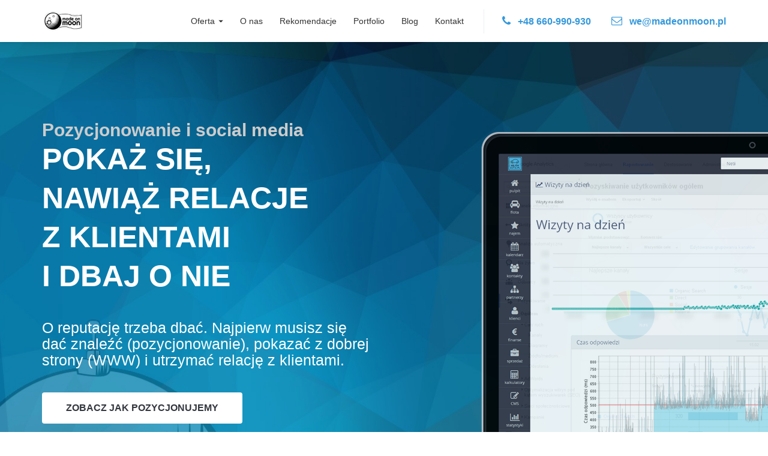

--- FILE ---
content_type: text/html; charset=utf-8
request_url: https://madeonmoon.pl/oferta/social-media-oraz-seo.html
body_size: 7792
content:
<!DOCTYPE html>
<html>
<head>
	<meta charset="utf-8">
	<meta name="viewport" content="width=device-width, initial-scale=1.0">        
	<link href="https://madeonmoon.pl/oferta/social-media-oraz-seo.html" rel="canonical" />
  <title>Pozycjonowanie SEO i Social Media |  MadeOnMoon</title>		
  <meta name="description" content="Zadbamy o Twoją pozycję w wszukiwarkach (SEO), zajmiemy się utworzeniem i prowadzeniem profili na facebooku czy google ">
  <meta property="og:title" content="Pozycjonowanie SEO i Social Media  |  MadeOnMoon.pl - tworzymy aplikacje webowe i strony WWW " />
  <meta property="og:description" content="Zadbamy o Twoją pozycję w wszukiwarkach (SEO), zajmiemy się utworzeniem i prowadzeniem profili na facebooku czy google " />
  <meta property="og:url" content="https://madeonmoon.pl/oferta/social-media-oraz-seo.html" />
  <meta property="twitter:card" content="summary_large_image" />
  <meta property="twitter:title" content="Pozycjonowanie SEO i Social Media  |  MadeOnMoon.pl - tworzymy aplikacje webowe i strony WWW " />
  <meta property="twitter:description" content="Zadbamy o Twoją pozycję w wszukiwarkach (SEO), zajmiemy się utworzeniem i prowadzeniem profili na facebooku czy google " />
  <meta property="twitter:image" content="https://madeonmoon.pl/uploads/56e992d5683233127b1a0000/57022c4f6832335111330100/big_ff5679ef-5c23-4d10-8487-354b55dd64c3.png" />
  <meta property="og:image" content="https://madeonmoon.pl/uploads/56e992d5683233127b1a0000/57022c4f6832335111330100/big_ff5679ef-5c23-4d10-8487-354b55dd64c3.png" />
  <meta name="google-site-verification" content="sEYEE6lBzoHHsWruJie-b5yWUwVbnG05qKcLILGdnPQ" />
  <meta name="majestic-site-verification" content="MJ12_8481ca9d-46d0-4300-9c6e-a2c52f68d4be">
  <meta name="author" content="MadeOnMoon.pl - tworzenie stron www Zabrze">
  <link rel="canonical" href="https://madeonmoon.pl/oferta/social-media-oraz-seo">
	<!-- <link rel="icon" href="images/favicons/favicon.ico">
	<link rel="apple-touch-icon" href="images/favicons/apple-touch-icon.png">
	<link rel="apple-touch-icon" sizes="72x72" href="images/favicons/apple-touch-icon-72x72.png">
	<link rel="apple-touch-icon" sizes="114x114" href="images/favicons/apple-touch-icon-114x114.png"> -->
	<link href="/pub/2016/minify/fast.css" rel="stylesheet">
  <style>
  .nav-links { display: inline-block !important;}
  ul, ol {padding-left: 20px;}  
  .blog_link {background-color: rgb(0, 0, 0);color: rgb(221, 221, 221);}
  .fb-share-button iframe {margin-top:-5px;}
  .pagination_link.current {font-weight: bold;background-color: #f9f9f9;}
  .pagination_link {border: 1px solid #ccc;padding: 10px 15px;}
  .g-recaptcha {display: inline-block;}
  .dropdown-menu > li > a {padding: 9px 20px !important;}
  </style>

</head>
<body>
<div id="page">
	
	<nav class="nav-wrp nav-4 light glass-03" data-sticky="y" data-glass="y">
		<div class="container">
			<div class="nav-header">
				<a class="navbar-brand" href="/"><img src="/pub/2016/img/logonew.png" alt="MadeOnMoon Logo"></a>
				<a class="nav-handle fs-touch-element" data-nav=".nav"><i class="fa fa-bars"></i></a>	
			</div>
			<div class="nav vm-item">
				<ul class="nav-links">
              <li class="dropdown">
    						<a href="#" class="dropdown-toggle" data-toggle="dropdown" role="button" aria-haspopup="true" aria-expanded="false">Oferta <span class="caret"></span></a>
    						<ul class="dropdown-menu">
                    <li><a href="/oferta/strony-www-z-cms">Strony WWW</a></li>
                    <li><a href="/oferta/sklepy-internetowe">Sklepy internetowe</a></li>
                    <li><a href="/oferta/aplikacje-mobilne-responsywne-strony">Strony mobilne</a></li>
                    <li><a href="/oferta/wizualizacje-3d-fotolia-adobe-stock-api">Druk na bazie Adobe Stock</a></li>
                    <li><a href="/oferta/aplikacja-atom-erp-do-zarzadzania-zasobami-w-firmie">Atom ERP - aplikacja dla firm</a></li>
                    <li><a href="/oferta/web-szkola-zarzadzanie-szkola-prywatna">webSZKOŁA</a></li>
                    <li><a href="/oferta/aplikacje-webowe">Aplikacje webowe</a></li>
                    <li><a href="/oferta/portale-internetowe">Portale tematyczne</a></li>
                    <li><a href="/oferta/realizacja-startupow">Realizacja startupów</a></li>
                    <li><a href="/oferta/reklama-fotografia-poligrafia">Reklama</a></li>
                    <li><a href="/oferta/social-media-oraz-seo">SEO i Social Media</a></li>
                    <li><a href="/oferta/utrzymanie-stron-wsparcie-it">Wsparcie IT</a></li>
                </ul>
              </li>
              <li><a href="/#o-nas">O nas</a></li>                                      
              <li><a href="/#referencje">Rekomendacje</a></li>                                      
              <li><a href="/#realizacje">Portfolio</a></li>                                      
              <li><a href="/blog">Blog</a></li>                                      
          <li><a href="#kontakt">Kontakt</a></li>                                      

				</ul>
				<div class="nav-other">
					<span><i class="fa fa-phone"></i> +48 660-990-930</span>
					<span><i class="fa fa-envelope-o"></i> we@madeon<span style='display:none'>madeon</span>moon.pl</a></span>
				</div>
			</div>
			
		</div>
	</nav>








<style>.info-box1 iframe {min-height: 190px;margin-bottom: -4px;}</style>

	<!-- Intro -->
	<section class="intro-section intro-section-8 bg-ct bg-cover" data-bg="/uploads/56e992d5683233127b1a0000/570228d468323351111c0100/big_6063165c-2ac3-4575-832c-275046d62b5e.jpg">
		<div class="container">
			<div class="row">
				<div class="col-md-6">
					<div class="content">
						<h1 class="title-sub  bold-3 mr-b-10 fs30 text-grey di">Pozycjonowanie i social media</h1>
						<h2 class="main-text dark-strong">Pokaż się,<br>nawiąż relacje<br> z klientami <br>i dbaj o nie</h2>
						<h3 class="sub-text">O reputację trzeba dbać. Najpierw musisz się dać znaleźć (pozycjonowanie), pokazać z dobrej strony (WWW) i utrzymać relację z klientami.</h3>
						<span class="nav-links inner-link"><a href="#see_more" class="btn btn-default btn1 inner-link">Zobacz jak pozycjonujemy</a></span>
					</div><!-- /.container -->
				</div>
			</div>
		</div>
		
		<div class="bg-section w-50">
			<div class="full-wh">
				<div class="carousel-widget ctrl-2 mr-auto product-notebook" 
					data-nav="true"
					data-pager="false"
					data-itemrange="0,1|420,1|600,1|768,1|992,1|1200,1"
					data-margin="20"
					data-rbase="body"
					data-loop="true"
					data-autoplay="true"
					data-hstop="false"
					data-hauto="true">
					<div class="owl-carousel popgallery-widget">
                <div class="item"> <div class="img-box1"> <img src="/uploads/56e992d5683233127b1a0000/570228d468323351111c0100/big_68b50825-74b3-46a3-8ef1-a56bd7b1f94c.png" alt="Pozycjonowanie i social media"> </div> </div>
                <div class="item"> <div class="img-box1"> <img src="/uploads/56e992d5683233127b1a0000/570228d468323351111c0100/big_d7713fc5-b329-41ac-b8ad-33c224599250.png" alt="Pozycjonowanie i social media"> </div> </div>
                <div class="item"> <div class="img-box1"> <img src="/uploads/56e992d5683233127b1a0000/570228d468323351111c0100/big_dcf047b5-14de-4bda-89ba-4c63ec55904d.png" alt="Pozycjonowanie i social media"> </div> </div>
                <div class="item"> <div class="img-box1"> <img src="/uploads/56e992d5683233127b1a0000/570228d468323351111c0100/big_31d6d9e5-b6aa-449b-9088-421332563181.png" alt="Pozycjonowanie i social media"> </div> </div>
					</div>
				</div>
			</div>
		</div>
		<b class="full-wh overlay"></b>
	</section><!-- /.intro-section -->


	<!-- Content -->
	<section class="content-section align-c content-section-9" style="background-color: #f3f4f5;" id="see_more">
		<div class="container">
			<h2 class="title">Pozycjonowanie - zadbamy o Twoją pozycję</h2>
			<div class="title-sub"><p>Jeśli nie zadbasz o pozycję w wynikach wyszukiwania, potencjalni klienci mogą Cię nie znaleźć. Zajmiemy się całą paletą działań, by Twoja strona zyskała w oczach wyszukiwarek. Stosujemy wyłącznie legalne i etyczne metody pozycjonowania, więc nie ma obaw że zaszkodzą one Twojej stronie.</p></div>
			<hr class="mr-b-40" style="border-color: rgba(0,0,0,0.05);">
			<div class="row eqh gt40">


  				<div class="col-md-3 col-sm-6">
  					<div class="info-box info-box7">
  						<div class="img"><i class="fa fa-certificate cm-item"></i></div>
  						<div class="info">
  							<h2 class="hd">Audyt</h2>
  							<div class="sub-txt"><p>Audyt polega na spojrzeniu na stronę jak wyszukiwarka, nie jak zwykły gość. Ważne są liczby, teksty, fakty - nie grafika a statystyka.</p></div>
  						</div>
  					</div>	
  				</div>
  				<div class="col-md-3 col-sm-6">
  					<div class="info-box info-box7">
  						<div class="img"><i class="fa fa-line-chart cm-item"></i></div>
  						<div class="info">
  							<h2 class="hd">Optymalizacja</h2>
  							<div class="sub-txt"><p>Po audycie wiemy co można poprawić. Jeśli strona ma kilka lat, do poprawy może być sporo, ale spokojnie - damy radę.</p></div>
  						</div>
  					</div>	
  				</div>
  				<div class="col-md-3 col-sm-6">
  					<div class="info-box info-box7">
  						<div class="img"><i class="fa fa-newspaper-o cm-item"></i></div>
  						<div class="info">
  							<h2 class="hd">Copywriting</h2>
  							<div class="sub-txt"><p>Profesjonalnie napisane teksty to podstawa. Odpowiednio nasycone frazami, czytelne dla ludzi jak i wyszukiwarek.</p></div>
  						</div>
  					</div>	
  				</div>
  				<div class="col-md-3 col-sm-6">
  					<div class="info-box info-box7">
  						<div class="img"><i class="fa fa-heart-o cm-item"></i></div>
  						<div class="info">
  							<h2 class="hd">Popularność</h2>
  							<div class="sub-txt"><p>Popularność strony ma znaczenie, dlatego tak ciężko jest na starcie nowej. Są jednak sposoby by pokazać się światu.</p></div>
  						</div>
  					</div>	
  				</div>
  				<div class="col-md-3 col-sm-6">
  					<div class="info-box info-box7">
  						<div class="img"><i class="fa fa-bars cm-item"></i></div>
  						<div class="info">
  							<h2 class="hd">Pozycjonowanie</h2>
  							<div class="sub-txt"><p>To ciągła praca polegająca na analizie dotychczasowych wyników&nbsp;oraz dopracowywaniu przyjętej strategii i metod&nbsp;by uzyskać i, co ważne, utrzymać planowane rezultaty.</p></div>
  						</div>
  					</div>	
  				</div>
  				<div class="col-md-3 col-sm-6">
  					<div class="info-box info-box7">
  						<div class="img"><i class="fa fa-sitemap cm-item"></i></div>
  						<div class="info">
  							<h2 class="hd">Reklama płatna</h2>
  							<div class="sub-txt"><p>Kampanie płatne, w Google czy w social media, dają natychmiastowe rezultaty, ale trzeba dobrze wybrać za co chcesz płacić.</p></div>
  						</div>
  					</div>	
  				</div>
  				<div class="col-md-3 col-sm-6">
  					<div class="info-box info-box7">
  						<div class="img"><i class="fa fa-google-plus-square cm-item"></i></div>
  						<div class="info">
  							<h2 class="hd">Profil Google+</h2>
  							<div class="sub-txt"><p>
	Zaplanujemy i uruchomimy Twoją <span class="nav-links inner-link dib"><a href="#wizytowka-google-plus-street-view" data-toggle="tooltip" data-placement="top" title="Zobacz więcej o Google Plus" class="blue inner-link">wizytówkę w Google</a></span>, z mapą a nawet zaprosimy <span class="nav-links inner-link dib"><a href="#wizytowka-google-plus-street-view" data-toggle="tooltip" data-placement="top" title="Zobacz więcej o Google Street View w firmie" class="blue inner-link">Street View </a> do środka firmy!</span>
</p></div>
  						</div>
  					</div>	
  				</div>
  				<div class="col-md-3 col-sm-6">
  					<div class="info-box info-box7">
  						<div class="img"><i class="fa fa-facebook-square cm-item"></i></div>
  						<div class="info">
  							<h2 class="hd">Fanpage Facebook</h2>
  							<div class="sub-txt"><p>
	Prowadzenie dobrego i ciekawego <span class="nav-links inner-link dib"><a href="#prowadzenie-fanpage-facebook" data-toggle="tooltip" data-placement="top" title="Zobacz więcej o profilach na Facebooku" class="blue inner-link">fanpage na Facebooku </a></span> to wyzwanie, ale opłaca się. Pomożemy.</p></div>
  						</div>
  					</div>	
  				</div>

			</div>
		</div><!-- /.container -->
	</section><!-- /.content-section -->

	
  	<section class="content-section content-section-1 bg-right" id="wizytowka-google-plus-street-view">
  		<div class="full-wh bg-section bg-cover w-50" data-bg="/uploads/56e992d5683233127b1a0000/57022c4f6832335111330100/big_ff5679ef-5c23-4d10-8487-354b55dd64c3.png"><div class="gray-transp"></div></div>
  		<div class="container">
  			<div class="row eqh">
    				<div class="col-md-6 l"></div><div class="col-md-5 col-md-offset-1 r">
  					<div class="content vm-item">
  						<h2 class="hd-2">Wizytówka Google</h2>
  						<div class="title-sub"><p>Wykorzystamy dla Ciebie potencjał tego co daje Google.</p></div>
  						<div class="text mr-b-40"></div>
  						<div class="title-sub"></div>
  					</div><!-- /.content -->
  				</div>
  			</div><!-- /.row -->
  		</div><!-- /.container -->
  	</section><!-- /.content-section -->
  	<section class="content-section content-section-2 bg-left" id="prowadzenie-fanpage-facebook">
  		<div class="full-wh bg-section bg-cover w-50" data-bg="/uploads/56e992d5683233127b1a0000/57022ca76832335111350100/big_26827de2-2cd2-4e87-adaa-0a46ff5c295f.png"><div class="gray-transp"></div></div>
  		<div class="container">
  			<div class="row eqh">
    				<div class="col-md-6 l col-md-push-6"></div><div class="col-md-5 col-md-pull-6 r">
  					<div class="content vm-item">
  						<h2 class="hd-2">Facebook Fanpage</h2>
  						<div class="title-sub"><p>Idealne narzędzie do komunikacji z klientami. Oni mają kontakt Tobą, ty z nimi. Wszyscy dobrze na tym wychodzą.&nbsp;</p></div>
  						<div class="text mr-b-40"></div>
  						<div class="title-sub"></div>
  					</div><!-- /.content -->
  				</div>
  			</div><!-- /.row -->
  		</div><!-- /.container -->
  	</section><!-- /.content-section -->
  
	
	<!-- Other section -->
	<section class="other-section other-section-4" id="why_us">
		<div class="container">
			<h6 class="title mini">Dlaczego my?</h6>
			<h2 class="title medium">W SocialMedia liczy się pomysł i dobre wykonanie</h2>
			<p>Aby zaistnieć w Social Media musisz przyciągnąć ludzi treścią. Nie wystarczy tam po prostu być, mieć założonego fanpage'a na Facebooku i czekać na lajki. Musisz mieć strategię, pomysł, cel do osiągnięcia i wiedzieć, jaką ma dla Ciebie wartość. Czy chcesz utrzymać dobry kontakt z klientami budując rozpoznawalność marki, czy po prostu się reklamować w od czasu do czasu pisanych postach. W tym pierwszym przypadku – dobrze trafiłeś, w tym drugim też, ale tu raczej doradzimy Ci wykupienie reklamy na Facebooku, bo to przyniesie więcej korzyści. Zatrudnij nas do swojej kampanii, a wniesiemy do niej naszą wiedzę i pomysły. </p>
		</div><!-- / container -->
	</section><!-- / Other section -->




	<!-- / Contact section -->
	<section class="contact-section contact-section-2 dark pos-rel" id="kontakt">
		<div class="container pos-rel z2">
			<div class="row">
				<div class="col-md-5 r">
					<div class="content">
						<img src= "/pub/2016/img/astronauta.png" class="astronaut hidden-sm hidden-xs jump">
					</div><!-- /.content -->
				</div><!-- /.col-md-6 -->
				<div class="col-md-6 col-md-offset-1 l">
					<!-- Popup contact form - 1 -->
					<div id="contact-form" class="form-block">
						<h2 class="title small">Napisz do nas, spotkajmy się</h2>
						<form accept-charset="UTF-8" action="/messages" class="new_message" enctype="multipart/form-data" id="new_message" method="post"><div style="margin:0;padding:0;display:inline"><input name="utf8" type="hidden" value="&#x2713;" /><input name="authenticity_token" type="hidden" value="wiQvIrU5uCk2BXxnrnrGFtwmpKa4xmqet0q7e2E8sCM=" /></div>
							<input class="form-control" data-label="Imię i nazwisko" required data-msg="Prosimy podać imię i nazwisko" type="text" name="message[name]" placeholder="Imię i nazwisko" value="">
							<input class="form-control" data-label="Email" required data-msg="Prosimy podać adres email" type="email" name="message[email]" placeholder="Adres email" value="">
							<input class="hidden" type="email" name="message[contact_email]" placeholder="Adres email">
							<input class="form-control" data-label="Telefon" required data-msg="Prosimy podać numer telefonu" type="text" name="message[tel]" placeholder="Numer telefonu" value="">
							<input type="hidden" name="message[additional_fields][url]" value="https://madeonmoon.pl/oferta/social-media-oraz-seo.html" />
							<textarea class="form-control" data-label="Wiadomość" required data-msg="Prosimy podać treść" name="message[body]" placeholder="Twoja wiadomość" cols="30" rows="10"></textarea>
							<div class="text-center"><script src="https://www.google.com/recaptcha/api.js" async defer></script>
<div data-sitekey="6LeMeREUAAAAADnlsJnFXUz_Ss8mfvL9xv6JFSSO" class="g-recaptcha "></div>
          <noscript>
            <div>
              <div style="width: 302px; height: 422px; position: relative;">
                <div style="width: 302px; height: 422px; position: absolute;">
                  <iframe
                    src="https://www.google.com/recaptcha/api/fallback?k=6LeMeREUAAAAADnlsJnFXUz_Ss8mfvL9xv6JFSSO"
                    scrolling="no" name="ReCAPTCHA"
                    style="width: 302px; height: 422px; border-style: none; border: 0;">
                  </iframe>
                </div>
              </div>
              <div style="width: 300px; height: 60px; border-style: none;
                bottom: 12px; left: 25px; margin: 0px; padding: 0px; right: 25px;
                background: #f9f9f9; border: 1px solid #c1c1c1; border-radius: 3px;">
                <textarea id="g-recaptcha-response" name="g-recaptcha-response"
                  class="g-recaptcha-response"
                  style="width: 250px; height: 40px; border: 1px solid #c1c1c1;
                  margin: 10px 25px; padding: 0px; resize: none;">
                </textarea>
              </div>
            </div>
          </noscript>
</div>
							<button type="submit" class="btn btn-primary"><i class="fa fa-envelope-o"></i>&nbsp;&nbsp;&nbsp; Wyślij na księżyc</button>
						</form><!-- / form -->
						<div class="msg-block">
						</div>
					</div><!-- /#popup-contact-form -->
						<div class="city text-center" style="padding:20px">  
						  Jeżeli jesteś z 
                <a href="/zabrze-tworzenie-stron-www-i-sklepow" title="Sklepy internetowe i strony WWW dla Zabrza">Zabrze</a>, 
                <a href="/sklepy-i-strony-internetowe-w-rudzie-slaskiej" title="Strony WWW i sklepy internetowe dla firm z Rudy Śląskiej">Ruda Śląska</a>, 
                <a href="/katowice-sklepy-internetowe-strony-www" title="Strony WWW, aplikacje i sklepy internetowe dla Katowic">Katowice</a>, 
                <a href="/gliwice-aplikacje-strony-sklepy-internetowe" title="Strony WWW i sklepy internetowe dla firm z Gliwic">Gliwice</a>, 
                <a href="/sklepy-i-strony-internetowe-krakow" title="Strony WWW i sklepy internetowe dla firm z Krakowa">Kraków</a>
              zobacz stronę dedykowaną Twojemu miastu. 
            </div>
				</div><!-- /.col-md-6 -->
			</div><!-- / row -->
		</div><!-- / container-fluid -->
		<div class="overlay full-wh bg-cover bg-cc" data-bg="/pub/2016/img/niebo01.png"><b class="full-wh overlay" style="background-color: rgba(0, 0, 0, 0.5);"></b></div>	
	</section><!-- /contact-section -->

	
	<!-- Footer section -->
	<section class="footer-section footer-section-3">
		<div class="container">
			<div class="row">

				<div class="col-md-5 l col-sm-6 col-xs-12">
					<img src="/pub/2016/img/logonew.png" style="margin-top:-25px" alt="MadeOnMoon Logo"><br>
					<p>ul. Wojska Polskiego 16, 41-600 Świętochłowice, Polska<br>Dojeżdzamy do klienta, nie ma znaczenia czy to<br> Gliwice czy Katowice, Zabrze, czy Ruda.</p>
				</div><!-- /Logo and address -->

				<div class="col-md-3 c col-sm-6 col-xs-12">
					<h6>Kontakt z nami<br></h6>
					<p>+48 660-990-930 </p>
					<p>+48 795-458-664 </p>
					<p>we@madeon<span style='display:none'>madeon</span>moon.pl</p>
				</div>

				<div class="col-md-4 text-left col-sm-6 col-xs-12 lh1-7">
					<p>
              <a href="/oferta/strony-www-z-cms">Strony WWW</a>
               | 
              <a href="/oferta/portale-internetowe">Portale</a>
               | 
              <a href="/oferta/sklepy-internetowe">Sklepy on-line</a>
               | 
              <a href="/oferta/wizualizacje-3d-fotolia-adobe-stock-api">Integracja z Fotolią i Adobe Stock API</a>
               | 
              <a href="/oferta/produkty-kalkulowane">Kalkulatory produktów</a>
               | 
              <a href="/oferta/aplikacje-webowe">Aplikacje webowe</a>
               | 
              <a href="/oferta/web-szkola-zarzadzanie-szkola-prywatna">webSZKOŁA</a>
               | 
              <a href="/oferta/reklama-fotografia-poligrafia">Reklama drukowana</a>
               | 
              <a href="/oferta/reklama-fotografia-poligrafia#film-animacja">Film i animacja</a>
               | 
              <a href="/oferta/reklama-fotografia-poligrafia#identyfikacja-wizualna">Identyfikacja wizualna</a>
               | 
              <a href="/oferta/social-media-oraz-seo#wizytowka-google-plus-street-view">Wizytówki google+</a>
               | 
              <a href="/oferta/social-media-oraz-seo#prowadzenie-fanpage-facebook">Fanpage na Facebooku</a>
               | 
              <a href="/oferta/social-media-oraz-seo">Pozycjonowanie i SEO</a>
               | 
              <a href="/oferta/realizacja-startupow">Realizacja startupów</a>
              
					</p>
				</div>

			

			</div>
		</div>
	</section><!-- ./Footer section -->

	
</div>
<!-- /#page --> 


	<link href="/pub/2016/minify/all_min.css" rel="stylesheet">
	<link href="http://fonts.googleapis.com/css?family=Rancho|Open+Sans:400,300,300italic,400italic,600,600italic,700,800italic,700italic,800" rel="stylesheet">
	
	<!--[if lt IE 9]>
	<script src="/pub/2016/js/html5shiv.js"></script>
	<script src="/pub/2016/js/respond.min.js"></script>
	<![endif]-->
	<!--[if IE 9 ]><script src="/pub/2016/js/ie-matchmedia.js"></script><![endif]-->

<!-- JavaScript --> 

<script>
  (function(i,s,o,g,r,a,m){i['GoogleAnalyticsObject']=r;i[r]=i[r]||function(){
  (i[r].q=i[r].q||[]).push(arguments)},i[r].l=1*new Date();a=s.createElement(o),
  m=s.getElementsByTagName(o)[0];a.async=1;a.src=g;m.parentNode.insertBefore(a,m)
  })(window,document,'script','https://www.google-analytics.com/analytics.js','ga');
  ga('create', 'UA-35498528-1', 'auto');
  ga('send', 'pageview');
</script>

<script src="/pub/2016/minify/rgen_min.js"></script>
<script src="/pub/2016/js/rgen-min.js"></script>

<!-- Kod tagu remarketingowego Google -->
<script type="text/javascript">
/* <![CDATA[ */
var google_conversion_id = 986030191;
var google_custom_params = window.google_tag_params;
var google_remarketing_only = true;
/* ]]> */
</script>
<script>
  $(function() {setTimeout(function() { $('.alert').fadeOut('fast');}, 5000);});
</script>
<script type="text/javascript" src="//www.googleadservices.com/pagead/conversion.js">
</script>
<noscript>
<div style="display:inline;">
<img height="1" width="1" style="border-style:none;" alt="" src="//googleads.g.doubleclick.net/pagead/viewthroughconversion/986030191/?value=0&amp;guid=ON&amp;script=0"/>
</div>
</noscript>


</body>
</html>


--- FILE ---
content_type: text/html; charset=utf-8
request_url: https://www.google.com/recaptcha/api2/anchor?ar=1&k=6LeMeREUAAAAADnlsJnFXUz_Ss8mfvL9xv6JFSSO&co=aHR0cHM6Ly9tYWRlb25tb29uLnBsOjQ0Mw..&hl=en&v=PoyoqOPhxBO7pBk68S4YbpHZ&size=normal&anchor-ms=20000&execute-ms=30000&cb=rcrwuy6kzucy
body_size: 49337
content:
<!DOCTYPE HTML><html dir="ltr" lang="en"><head><meta http-equiv="Content-Type" content="text/html; charset=UTF-8">
<meta http-equiv="X-UA-Compatible" content="IE=edge">
<title>reCAPTCHA</title>
<style type="text/css">
/* cyrillic-ext */
@font-face {
  font-family: 'Roboto';
  font-style: normal;
  font-weight: 400;
  font-stretch: 100%;
  src: url(//fonts.gstatic.com/s/roboto/v48/KFO7CnqEu92Fr1ME7kSn66aGLdTylUAMa3GUBHMdazTgWw.woff2) format('woff2');
  unicode-range: U+0460-052F, U+1C80-1C8A, U+20B4, U+2DE0-2DFF, U+A640-A69F, U+FE2E-FE2F;
}
/* cyrillic */
@font-face {
  font-family: 'Roboto';
  font-style: normal;
  font-weight: 400;
  font-stretch: 100%;
  src: url(//fonts.gstatic.com/s/roboto/v48/KFO7CnqEu92Fr1ME7kSn66aGLdTylUAMa3iUBHMdazTgWw.woff2) format('woff2');
  unicode-range: U+0301, U+0400-045F, U+0490-0491, U+04B0-04B1, U+2116;
}
/* greek-ext */
@font-face {
  font-family: 'Roboto';
  font-style: normal;
  font-weight: 400;
  font-stretch: 100%;
  src: url(//fonts.gstatic.com/s/roboto/v48/KFO7CnqEu92Fr1ME7kSn66aGLdTylUAMa3CUBHMdazTgWw.woff2) format('woff2');
  unicode-range: U+1F00-1FFF;
}
/* greek */
@font-face {
  font-family: 'Roboto';
  font-style: normal;
  font-weight: 400;
  font-stretch: 100%;
  src: url(//fonts.gstatic.com/s/roboto/v48/KFO7CnqEu92Fr1ME7kSn66aGLdTylUAMa3-UBHMdazTgWw.woff2) format('woff2');
  unicode-range: U+0370-0377, U+037A-037F, U+0384-038A, U+038C, U+038E-03A1, U+03A3-03FF;
}
/* math */
@font-face {
  font-family: 'Roboto';
  font-style: normal;
  font-weight: 400;
  font-stretch: 100%;
  src: url(//fonts.gstatic.com/s/roboto/v48/KFO7CnqEu92Fr1ME7kSn66aGLdTylUAMawCUBHMdazTgWw.woff2) format('woff2');
  unicode-range: U+0302-0303, U+0305, U+0307-0308, U+0310, U+0312, U+0315, U+031A, U+0326-0327, U+032C, U+032F-0330, U+0332-0333, U+0338, U+033A, U+0346, U+034D, U+0391-03A1, U+03A3-03A9, U+03B1-03C9, U+03D1, U+03D5-03D6, U+03F0-03F1, U+03F4-03F5, U+2016-2017, U+2034-2038, U+203C, U+2040, U+2043, U+2047, U+2050, U+2057, U+205F, U+2070-2071, U+2074-208E, U+2090-209C, U+20D0-20DC, U+20E1, U+20E5-20EF, U+2100-2112, U+2114-2115, U+2117-2121, U+2123-214F, U+2190, U+2192, U+2194-21AE, U+21B0-21E5, U+21F1-21F2, U+21F4-2211, U+2213-2214, U+2216-22FF, U+2308-230B, U+2310, U+2319, U+231C-2321, U+2336-237A, U+237C, U+2395, U+239B-23B7, U+23D0, U+23DC-23E1, U+2474-2475, U+25AF, U+25B3, U+25B7, U+25BD, U+25C1, U+25CA, U+25CC, U+25FB, U+266D-266F, U+27C0-27FF, U+2900-2AFF, U+2B0E-2B11, U+2B30-2B4C, U+2BFE, U+3030, U+FF5B, U+FF5D, U+1D400-1D7FF, U+1EE00-1EEFF;
}
/* symbols */
@font-face {
  font-family: 'Roboto';
  font-style: normal;
  font-weight: 400;
  font-stretch: 100%;
  src: url(//fonts.gstatic.com/s/roboto/v48/KFO7CnqEu92Fr1ME7kSn66aGLdTylUAMaxKUBHMdazTgWw.woff2) format('woff2');
  unicode-range: U+0001-000C, U+000E-001F, U+007F-009F, U+20DD-20E0, U+20E2-20E4, U+2150-218F, U+2190, U+2192, U+2194-2199, U+21AF, U+21E6-21F0, U+21F3, U+2218-2219, U+2299, U+22C4-22C6, U+2300-243F, U+2440-244A, U+2460-24FF, U+25A0-27BF, U+2800-28FF, U+2921-2922, U+2981, U+29BF, U+29EB, U+2B00-2BFF, U+4DC0-4DFF, U+FFF9-FFFB, U+10140-1018E, U+10190-1019C, U+101A0, U+101D0-101FD, U+102E0-102FB, U+10E60-10E7E, U+1D2C0-1D2D3, U+1D2E0-1D37F, U+1F000-1F0FF, U+1F100-1F1AD, U+1F1E6-1F1FF, U+1F30D-1F30F, U+1F315, U+1F31C, U+1F31E, U+1F320-1F32C, U+1F336, U+1F378, U+1F37D, U+1F382, U+1F393-1F39F, U+1F3A7-1F3A8, U+1F3AC-1F3AF, U+1F3C2, U+1F3C4-1F3C6, U+1F3CA-1F3CE, U+1F3D4-1F3E0, U+1F3ED, U+1F3F1-1F3F3, U+1F3F5-1F3F7, U+1F408, U+1F415, U+1F41F, U+1F426, U+1F43F, U+1F441-1F442, U+1F444, U+1F446-1F449, U+1F44C-1F44E, U+1F453, U+1F46A, U+1F47D, U+1F4A3, U+1F4B0, U+1F4B3, U+1F4B9, U+1F4BB, U+1F4BF, U+1F4C8-1F4CB, U+1F4D6, U+1F4DA, U+1F4DF, U+1F4E3-1F4E6, U+1F4EA-1F4ED, U+1F4F7, U+1F4F9-1F4FB, U+1F4FD-1F4FE, U+1F503, U+1F507-1F50B, U+1F50D, U+1F512-1F513, U+1F53E-1F54A, U+1F54F-1F5FA, U+1F610, U+1F650-1F67F, U+1F687, U+1F68D, U+1F691, U+1F694, U+1F698, U+1F6AD, U+1F6B2, U+1F6B9-1F6BA, U+1F6BC, U+1F6C6-1F6CF, U+1F6D3-1F6D7, U+1F6E0-1F6EA, U+1F6F0-1F6F3, U+1F6F7-1F6FC, U+1F700-1F7FF, U+1F800-1F80B, U+1F810-1F847, U+1F850-1F859, U+1F860-1F887, U+1F890-1F8AD, U+1F8B0-1F8BB, U+1F8C0-1F8C1, U+1F900-1F90B, U+1F93B, U+1F946, U+1F984, U+1F996, U+1F9E9, U+1FA00-1FA6F, U+1FA70-1FA7C, U+1FA80-1FA89, U+1FA8F-1FAC6, U+1FACE-1FADC, U+1FADF-1FAE9, U+1FAF0-1FAF8, U+1FB00-1FBFF;
}
/* vietnamese */
@font-face {
  font-family: 'Roboto';
  font-style: normal;
  font-weight: 400;
  font-stretch: 100%;
  src: url(//fonts.gstatic.com/s/roboto/v48/KFO7CnqEu92Fr1ME7kSn66aGLdTylUAMa3OUBHMdazTgWw.woff2) format('woff2');
  unicode-range: U+0102-0103, U+0110-0111, U+0128-0129, U+0168-0169, U+01A0-01A1, U+01AF-01B0, U+0300-0301, U+0303-0304, U+0308-0309, U+0323, U+0329, U+1EA0-1EF9, U+20AB;
}
/* latin-ext */
@font-face {
  font-family: 'Roboto';
  font-style: normal;
  font-weight: 400;
  font-stretch: 100%;
  src: url(//fonts.gstatic.com/s/roboto/v48/KFO7CnqEu92Fr1ME7kSn66aGLdTylUAMa3KUBHMdazTgWw.woff2) format('woff2');
  unicode-range: U+0100-02BA, U+02BD-02C5, U+02C7-02CC, U+02CE-02D7, U+02DD-02FF, U+0304, U+0308, U+0329, U+1D00-1DBF, U+1E00-1E9F, U+1EF2-1EFF, U+2020, U+20A0-20AB, U+20AD-20C0, U+2113, U+2C60-2C7F, U+A720-A7FF;
}
/* latin */
@font-face {
  font-family: 'Roboto';
  font-style: normal;
  font-weight: 400;
  font-stretch: 100%;
  src: url(//fonts.gstatic.com/s/roboto/v48/KFO7CnqEu92Fr1ME7kSn66aGLdTylUAMa3yUBHMdazQ.woff2) format('woff2');
  unicode-range: U+0000-00FF, U+0131, U+0152-0153, U+02BB-02BC, U+02C6, U+02DA, U+02DC, U+0304, U+0308, U+0329, U+2000-206F, U+20AC, U+2122, U+2191, U+2193, U+2212, U+2215, U+FEFF, U+FFFD;
}
/* cyrillic-ext */
@font-face {
  font-family: 'Roboto';
  font-style: normal;
  font-weight: 500;
  font-stretch: 100%;
  src: url(//fonts.gstatic.com/s/roboto/v48/KFO7CnqEu92Fr1ME7kSn66aGLdTylUAMa3GUBHMdazTgWw.woff2) format('woff2');
  unicode-range: U+0460-052F, U+1C80-1C8A, U+20B4, U+2DE0-2DFF, U+A640-A69F, U+FE2E-FE2F;
}
/* cyrillic */
@font-face {
  font-family: 'Roboto';
  font-style: normal;
  font-weight: 500;
  font-stretch: 100%;
  src: url(//fonts.gstatic.com/s/roboto/v48/KFO7CnqEu92Fr1ME7kSn66aGLdTylUAMa3iUBHMdazTgWw.woff2) format('woff2');
  unicode-range: U+0301, U+0400-045F, U+0490-0491, U+04B0-04B1, U+2116;
}
/* greek-ext */
@font-face {
  font-family: 'Roboto';
  font-style: normal;
  font-weight: 500;
  font-stretch: 100%;
  src: url(//fonts.gstatic.com/s/roboto/v48/KFO7CnqEu92Fr1ME7kSn66aGLdTylUAMa3CUBHMdazTgWw.woff2) format('woff2');
  unicode-range: U+1F00-1FFF;
}
/* greek */
@font-face {
  font-family: 'Roboto';
  font-style: normal;
  font-weight: 500;
  font-stretch: 100%;
  src: url(//fonts.gstatic.com/s/roboto/v48/KFO7CnqEu92Fr1ME7kSn66aGLdTylUAMa3-UBHMdazTgWw.woff2) format('woff2');
  unicode-range: U+0370-0377, U+037A-037F, U+0384-038A, U+038C, U+038E-03A1, U+03A3-03FF;
}
/* math */
@font-face {
  font-family: 'Roboto';
  font-style: normal;
  font-weight: 500;
  font-stretch: 100%;
  src: url(//fonts.gstatic.com/s/roboto/v48/KFO7CnqEu92Fr1ME7kSn66aGLdTylUAMawCUBHMdazTgWw.woff2) format('woff2');
  unicode-range: U+0302-0303, U+0305, U+0307-0308, U+0310, U+0312, U+0315, U+031A, U+0326-0327, U+032C, U+032F-0330, U+0332-0333, U+0338, U+033A, U+0346, U+034D, U+0391-03A1, U+03A3-03A9, U+03B1-03C9, U+03D1, U+03D5-03D6, U+03F0-03F1, U+03F4-03F5, U+2016-2017, U+2034-2038, U+203C, U+2040, U+2043, U+2047, U+2050, U+2057, U+205F, U+2070-2071, U+2074-208E, U+2090-209C, U+20D0-20DC, U+20E1, U+20E5-20EF, U+2100-2112, U+2114-2115, U+2117-2121, U+2123-214F, U+2190, U+2192, U+2194-21AE, U+21B0-21E5, U+21F1-21F2, U+21F4-2211, U+2213-2214, U+2216-22FF, U+2308-230B, U+2310, U+2319, U+231C-2321, U+2336-237A, U+237C, U+2395, U+239B-23B7, U+23D0, U+23DC-23E1, U+2474-2475, U+25AF, U+25B3, U+25B7, U+25BD, U+25C1, U+25CA, U+25CC, U+25FB, U+266D-266F, U+27C0-27FF, U+2900-2AFF, U+2B0E-2B11, U+2B30-2B4C, U+2BFE, U+3030, U+FF5B, U+FF5D, U+1D400-1D7FF, U+1EE00-1EEFF;
}
/* symbols */
@font-face {
  font-family: 'Roboto';
  font-style: normal;
  font-weight: 500;
  font-stretch: 100%;
  src: url(//fonts.gstatic.com/s/roboto/v48/KFO7CnqEu92Fr1ME7kSn66aGLdTylUAMaxKUBHMdazTgWw.woff2) format('woff2');
  unicode-range: U+0001-000C, U+000E-001F, U+007F-009F, U+20DD-20E0, U+20E2-20E4, U+2150-218F, U+2190, U+2192, U+2194-2199, U+21AF, U+21E6-21F0, U+21F3, U+2218-2219, U+2299, U+22C4-22C6, U+2300-243F, U+2440-244A, U+2460-24FF, U+25A0-27BF, U+2800-28FF, U+2921-2922, U+2981, U+29BF, U+29EB, U+2B00-2BFF, U+4DC0-4DFF, U+FFF9-FFFB, U+10140-1018E, U+10190-1019C, U+101A0, U+101D0-101FD, U+102E0-102FB, U+10E60-10E7E, U+1D2C0-1D2D3, U+1D2E0-1D37F, U+1F000-1F0FF, U+1F100-1F1AD, U+1F1E6-1F1FF, U+1F30D-1F30F, U+1F315, U+1F31C, U+1F31E, U+1F320-1F32C, U+1F336, U+1F378, U+1F37D, U+1F382, U+1F393-1F39F, U+1F3A7-1F3A8, U+1F3AC-1F3AF, U+1F3C2, U+1F3C4-1F3C6, U+1F3CA-1F3CE, U+1F3D4-1F3E0, U+1F3ED, U+1F3F1-1F3F3, U+1F3F5-1F3F7, U+1F408, U+1F415, U+1F41F, U+1F426, U+1F43F, U+1F441-1F442, U+1F444, U+1F446-1F449, U+1F44C-1F44E, U+1F453, U+1F46A, U+1F47D, U+1F4A3, U+1F4B0, U+1F4B3, U+1F4B9, U+1F4BB, U+1F4BF, U+1F4C8-1F4CB, U+1F4D6, U+1F4DA, U+1F4DF, U+1F4E3-1F4E6, U+1F4EA-1F4ED, U+1F4F7, U+1F4F9-1F4FB, U+1F4FD-1F4FE, U+1F503, U+1F507-1F50B, U+1F50D, U+1F512-1F513, U+1F53E-1F54A, U+1F54F-1F5FA, U+1F610, U+1F650-1F67F, U+1F687, U+1F68D, U+1F691, U+1F694, U+1F698, U+1F6AD, U+1F6B2, U+1F6B9-1F6BA, U+1F6BC, U+1F6C6-1F6CF, U+1F6D3-1F6D7, U+1F6E0-1F6EA, U+1F6F0-1F6F3, U+1F6F7-1F6FC, U+1F700-1F7FF, U+1F800-1F80B, U+1F810-1F847, U+1F850-1F859, U+1F860-1F887, U+1F890-1F8AD, U+1F8B0-1F8BB, U+1F8C0-1F8C1, U+1F900-1F90B, U+1F93B, U+1F946, U+1F984, U+1F996, U+1F9E9, U+1FA00-1FA6F, U+1FA70-1FA7C, U+1FA80-1FA89, U+1FA8F-1FAC6, U+1FACE-1FADC, U+1FADF-1FAE9, U+1FAF0-1FAF8, U+1FB00-1FBFF;
}
/* vietnamese */
@font-face {
  font-family: 'Roboto';
  font-style: normal;
  font-weight: 500;
  font-stretch: 100%;
  src: url(//fonts.gstatic.com/s/roboto/v48/KFO7CnqEu92Fr1ME7kSn66aGLdTylUAMa3OUBHMdazTgWw.woff2) format('woff2');
  unicode-range: U+0102-0103, U+0110-0111, U+0128-0129, U+0168-0169, U+01A0-01A1, U+01AF-01B0, U+0300-0301, U+0303-0304, U+0308-0309, U+0323, U+0329, U+1EA0-1EF9, U+20AB;
}
/* latin-ext */
@font-face {
  font-family: 'Roboto';
  font-style: normal;
  font-weight: 500;
  font-stretch: 100%;
  src: url(//fonts.gstatic.com/s/roboto/v48/KFO7CnqEu92Fr1ME7kSn66aGLdTylUAMa3KUBHMdazTgWw.woff2) format('woff2');
  unicode-range: U+0100-02BA, U+02BD-02C5, U+02C7-02CC, U+02CE-02D7, U+02DD-02FF, U+0304, U+0308, U+0329, U+1D00-1DBF, U+1E00-1E9F, U+1EF2-1EFF, U+2020, U+20A0-20AB, U+20AD-20C0, U+2113, U+2C60-2C7F, U+A720-A7FF;
}
/* latin */
@font-face {
  font-family: 'Roboto';
  font-style: normal;
  font-weight: 500;
  font-stretch: 100%;
  src: url(//fonts.gstatic.com/s/roboto/v48/KFO7CnqEu92Fr1ME7kSn66aGLdTylUAMa3yUBHMdazQ.woff2) format('woff2');
  unicode-range: U+0000-00FF, U+0131, U+0152-0153, U+02BB-02BC, U+02C6, U+02DA, U+02DC, U+0304, U+0308, U+0329, U+2000-206F, U+20AC, U+2122, U+2191, U+2193, U+2212, U+2215, U+FEFF, U+FFFD;
}
/* cyrillic-ext */
@font-face {
  font-family: 'Roboto';
  font-style: normal;
  font-weight: 900;
  font-stretch: 100%;
  src: url(//fonts.gstatic.com/s/roboto/v48/KFO7CnqEu92Fr1ME7kSn66aGLdTylUAMa3GUBHMdazTgWw.woff2) format('woff2');
  unicode-range: U+0460-052F, U+1C80-1C8A, U+20B4, U+2DE0-2DFF, U+A640-A69F, U+FE2E-FE2F;
}
/* cyrillic */
@font-face {
  font-family: 'Roboto';
  font-style: normal;
  font-weight: 900;
  font-stretch: 100%;
  src: url(//fonts.gstatic.com/s/roboto/v48/KFO7CnqEu92Fr1ME7kSn66aGLdTylUAMa3iUBHMdazTgWw.woff2) format('woff2');
  unicode-range: U+0301, U+0400-045F, U+0490-0491, U+04B0-04B1, U+2116;
}
/* greek-ext */
@font-face {
  font-family: 'Roboto';
  font-style: normal;
  font-weight: 900;
  font-stretch: 100%;
  src: url(//fonts.gstatic.com/s/roboto/v48/KFO7CnqEu92Fr1ME7kSn66aGLdTylUAMa3CUBHMdazTgWw.woff2) format('woff2');
  unicode-range: U+1F00-1FFF;
}
/* greek */
@font-face {
  font-family: 'Roboto';
  font-style: normal;
  font-weight: 900;
  font-stretch: 100%;
  src: url(//fonts.gstatic.com/s/roboto/v48/KFO7CnqEu92Fr1ME7kSn66aGLdTylUAMa3-UBHMdazTgWw.woff2) format('woff2');
  unicode-range: U+0370-0377, U+037A-037F, U+0384-038A, U+038C, U+038E-03A1, U+03A3-03FF;
}
/* math */
@font-face {
  font-family: 'Roboto';
  font-style: normal;
  font-weight: 900;
  font-stretch: 100%;
  src: url(//fonts.gstatic.com/s/roboto/v48/KFO7CnqEu92Fr1ME7kSn66aGLdTylUAMawCUBHMdazTgWw.woff2) format('woff2');
  unicode-range: U+0302-0303, U+0305, U+0307-0308, U+0310, U+0312, U+0315, U+031A, U+0326-0327, U+032C, U+032F-0330, U+0332-0333, U+0338, U+033A, U+0346, U+034D, U+0391-03A1, U+03A3-03A9, U+03B1-03C9, U+03D1, U+03D5-03D6, U+03F0-03F1, U+03F4-03F5, U+2016-2017, U+2034-2038, U+203C, U+2040, U+2043, U+2047, U+2050, U+2057, U+205F, U+2070-2071, U+2074-208E, U+2090-209C, U+20D0-20DC, U+20E1, U+20E5-20EF, U+2100-2112, U+2114-2115, U+2117-2121, U+2123-214F, U+2190, U+2192, U+2194-21AE, U+21B0-21E5, U+21F1-21F2, U+21F4-2211, U+2213-2214, U+2216-22FF, U+2308-230B, U+2310, U+2319, U+231C-2321, U+2336-237A, U+237C, U+2395, U+239B-23B7, U+23D0, U+23DC-23E1, U+2474-2475, U+25AF, U+25B3, U+25B7, U+25BD, U+25C1, U+25CA, U+25CC, U+25FB, U+266D-266F, U+27C0-27FF, U+2900-2AFF, U+2B0E-2B11, U+2B30-2B4C, U+2BFE, U+3030, U+FF5B, U+FF5D, U+1D400-1D7FF, U+1EE00-1EEFF;
}
/* symbols */
@font-face {
  font-family: 'Roboto';
  font-style: normal;
  font-weight: 900;
  font-stretch: 100%;
  src: url(//fonts.gstatic.com/s/roboto/v48/KFO7CnqEu92Fr1ME7kSn66aGLdTylUAMaxKUBHMdazTgWw.woff2) format('woff2');
  unicode-range: U+0001-000C, U+000E-001F, U+007F-009F, U+20DD-20E0, U+20E2-20E4, U+2150-218F, U+2190, U+2192, U+2194-2199, U+21AF, U+21E6-21F0, U+21F3, U+2218-2219, U+2299, U+22C4-22C6, U+2300-243F, U+2440-244A, U+2460-24FF, U+25A0-27BF, U+2800-28FF, U+2921-2922, U+2981, U+29BF, U+29EB, U+2B00-2BFF, U+4DC0-4DFF, U+FFF9-FFFB, U+10140-1018E, U+10190-1019C, U+101A0, U+101D0-101FD, U+102E0-102FB, U+10E60-10E7E, U+1D2C0-1D2D3, U+1D2E0-1D37F, U+1F000-1F0FF, U+1F100-1F1AD, U+1F1E6-1F1FF, U+1F30D-1F30F, U+1F315, U+1F31C, U+1F31E, U+1F320-1F32C, U+1F336, U+1F378, U+1F37D, U+1F382, U+1F393-1F39F, U+1F3A7-1F3A8, U+1F3AC-1F3AF, U+1F3C2, U+1F3C4-1F3C6, U+1F3CA-1F3CE, U+1F3D4-1F3E0, U+1F3ED, U+1F3F1-1F3F3, U+1F3F5-1F3F7, U+1F408, U+1F415, U+1F41F, U+1F426, U+1F43F, U+1F441-1F442, U+1F444, U+1F446-1F449, U+1F44C-1F44E, U+1F453, U+1F46A, U+1F47D, U+1F4A3, U+1F4B0, U+1F4B3, U+1F4B9, U+1F4BB, U+1F4BF, U+1F4C8-1F4CB, U+1F4D6, U+1F4DA, U+1F4DF, U+1F4E3-1F4E6, U+1F4EA-1F4ED, U+1F4F7, U+1F4F9-1F4FB, U+1F4FD-1F4FE, U+1F503, U+1F507-1F50B, U+1F50D, U+1F512-1F513, U+1F53E-1F54A, U+1F54F-1F5FA, U+1F610, U+1F650-1F67F, U+1F687, U+1F68D, U+1F691, U+1F694, U+1F698, U+1F6AD, U+1F6B2, U+1F6B9-1F6BA, U+1F6BC, U+1F6C6-1F6CF, U+1F6D3-1F6D7, U+1F6E0-1F6EA, U+1F6F0-1F6F3, U+1F6F7-1F6FC, U+1F700-1F7FF, U+1F800-1F80B, U+1F810-1F847, U+1F850-1F859, U+1F860-1F887, U+1F890-1F8AD, U+1F8B0-1F8BB, U+1F8C0-1F8C1, U+1F900-1F90B, U+1F93B, U+1F946, U+1F984, U+1F996, U+1F9E9, U+1FA00-1FA6F, U+1FA70-1FA7C, U+1FA80-1FA89, U+1FA8F-1FAC6, U+1FACE-1FADC, U+1FADF-1FAE9, U+1FAF0-1FAF8, U+1FB00-1FBFF;
}
/* vietnamese */
@font-face {
  font-family: 'Roboto';
  font-style: normal;
  font-weight: 900;
  font-stretch: 100%;
  src: url(//fonts.gstatic.com/s/roboto/v48/KFO7CnqEu92Fr1ME7kSn66aGLdTylUAMa3OUBHMdazTgWw.woff2) format('woff2');
  unicode-range: U+0102-0103, U+0110-0111, U+0128-0129, U+0168-0169, U+01A0-01A1, U+01AF-01B0, U+0300-0301, U+0303-0304, U+0308-0309, U+0323, U+0329, U+1EA0-1EF9, U+20AB;
}
/* latin-ext */
@font-face {
  font-family: 'Roboto';
  font-style: normal;
  font-weight: 900;
  font-stretch: 100%;
  src: url(//fonts.gstatic.com/s/roboto/v48/KFO7CnqEu92Fr1ME7kSn66aGLdTylUAMa3KUBHMdazTgWw.woff2) format('woff2');
  unicode-range: U+0100-02BA, U+02BD-02C5, U+02C7-02CC, U+02CE-02D7, U+02DD-02FF, U+0304, U+0308, U+0329, U+1D00-1DBF, U+1E00-1E9F, U+1EF2-1EFF, U+2020, U+20A0-20AB, U+20AD-20C0, U+2113, U+2C60-2C7F, U+A720-A7FF;
}
/* latin */
@font-face {
  font-family: 'Roboto';
  font-style: normal;
  font-weight: 900;
  font-stretch: 100%;
  src: url(//fonts.gstatic.com/s/roboto/v48/KFO7CnqEu92Fr1ME7kSn66aGLdTylUAMa3yUBHMdazQ.woff2) format('woff2');
  unicode-range: U+0000-00FF, U+0131, U+0152-0153, U+02BB-02BC, U+02C6, U+02DA, U+02DC, U+0304, U+0308, U+0329, U+2000-206F, U+20AC, U+2122, U+2191, U+2193, U+2212, U+2215, U+FEFF, U+FFFD;
}

</style>
<link rel="stylesheet" type="text/css" href="https://www.gstatic.com/recaptcha/releases/PoyoqOPhxBO7pBk68S4YbpHZ/styles__ltr.css">
<script nonce="GYOzUq6BH7sIWimUH-RzBA" type="text/javascript">window['__recaptcha_api'] = 'https://www.google.com/recaptcha/api2/';</script>
<script type="text/javascript" src="https://www.gstatic.com/recaptcha/releases/PoyoqOPhxBO7pBk68S4YbpHZ/recaptcha__en.js" nonce="GYOzUq6BH7sIWimUH-RzBA">
      
    </script></head>
<body><div id="rc-anchor-alert" class="rc-anchor-alert"></div>
<input type="hidden" id="recaptcha-token" value="[base64]">
<script type="text/javascript" nonce="GYOzUq6BH7sIWimUH-RzBA">
      recaptcha.anchor.Main.init("[\x22ainput\x22,[\x22bgdata\x22,\x22\x22,\[base64]/[base64]/[base64]/[base64]/[base64]/UltsKytdPUU6KEU8MjA0OD9SW2wrK109RT4+NnwxOTI6KChFJjY0NTEyKT09NTUyOTYmJk0rMTxjLmxlbmd0aCYmKGMuY2hhckNvZGVBdChNKzEpJjY0NTEyKT09NTYzMjA/[base64]/[base64]/[base64]/[base64]/[base64]/[base64]/[base64]\x22,\[base64]\x22,\[base64]/J2nCh3/[base64]/DrcKew79qXCLDocKZw6DDi8ODw5RMElzCqxfCiMKgPCFALcONA8K0w6zCgsKsFmozwp0Jw73ClsOTe8KTTMK5wqIFbBvDvVovc8OLw7duw73Dv8OVZsKmwqjDoxhfUV/[base64]/DhsOGPsKhw4JhQmbCrioKWMO/w6DCvMKLw5DCgMKHwq3CiMOZNhzCs8KNbcKywpvCswZPLcOOw5rCk8KDwp/CokvCtsOrDCZbZsOYG8KDej5iQcONfSrCpcKeITU1w6QHUWVcwrHCrMOgw7jDgMO6XD9lwrQjwqc9w6nDtgcDwpgswp3CosO5asKnw4jCulvCn8KsbkcxfcK/w6fCsUwuTxnDtlTDnwcRwrLDtMKRWCLDigJvAsORwpjDnmTDscO5wqllwo9LFHQsdFwOw7/[base64]/wpXDvcKPKVgzwrzDhsOcwrvCtSnCoMO5Jz9Qwq9NfwkZw4PDjicSw5hzw7o/d8KIWXE/wph6C8OSw6UTCsO7wrDDk8OiwqYswo/Cp8O5TMKHw4rDl8OMIMOkbcKew4FKwrzDtydtM37ChDQrMwPDssK9wpzDnsO3wo7Cm8KewrfCgws9w6HDp8KNwqbDknt3cMOQeCVVbQHDpm/Di2HCgcOrC8KhZhkJEcOCw4ZKCcK0LsKvwpoNB8KJwrbDs8K/wqoKXn4+VnYmwpjDnAFZP8OdUg7ClMO4Y0bDqgrClMO2w6Imw7jDjMK4wrADccKnw7wGwojDpl3CqMOfwpIsZsOBQy3DhsOFaj5KwrpSTEPDjMORw5TDuMOVw6wsXsK5IQdxw6ITwpZzw4HDgEAzMMOiw7DDlsOkw7rCscKSwpPCrysTwqLCgcO5w5pkLcKVwoR/w7fDgkrChsKawq7CkmItw59hwqDCoCzCisK6w6JGacOgwqfDsMOmZBnCuB5awrLCsWFCUMOTwpUCG0zDi8KEXmvCtMO2dcKEFsOGGsKNGmzDsMOtwqXDjMKHw4zCvXNzwqpEwo4SwqUpXMKowqInODjCp8OYZz/CmDYJHC8wZAvDusKlw6TCtsOWwqTChmzDty1lBxXCjk5lM8K+w6TDqsOvwrvDlcOQK8OcbybDu8K9w7g6w6RMJsOEfsOGZcKkwr9oIAFmesKoY8OCwpPCnHVoLl7DqMOjET5WdcKEU8O/Nil5NsKgwqR5w5RkO2HCs0ESwp/DkDJ9XD5rw7jDvMKdwr8yVl7DnMOywoEvcCBzw50kw6BdD8KTYQTCj8O3wq7CsT8NI8OgwokgwrczdMK1IcO0wolKO0giNsKZwrXCtyzCryw3wqFFw7jCnsKww45CVE/Ck0t8w6AVwp/Di8KKWEQvwo/CkUUKJiouw6HDrMKpRcOrw4LDjMOEwr3DlcKjwowQwrdsGzpUFcObwrTDuSYTw4/DhsKaS8Khw6jDvcKJwoLDqsO+wpXDucKLwo7Cqy7DvkbCmcK3w5BYVMO+wrwrGEXDvyMrAz7DjMOqU8KSZ8Opw7LDpSJsQMKdFGbDr8KKVMObwoVJwoshwptlAMOawp4OWsKaSXF2w652w7fCoS/[base64]/[base64]/CvcOUf8KDTMKDDMOsEsOKZ8OxLcOSw57DmjILY8K3V0sMw5bCmDXCjMOaw7XCngDDqwkFwpkjwpDCkEMfwrjClMKhwrHCqUPDrnrDnxDCs2M5wqjCsGQSO8Ktfi/DpMOHA8KYw5fCpDAKdcKsJ2bCizrCsx0awpFvw77CgRjDhHbDk37Cm0BREMOqDsKvOcO5H1LDo8Osw7Nlw7vDkMKZwrPClsOqwp/ChsOxw6vDm8OTw4pOZG5WEnvDvsKhGiFYwqM+wqQCwoXCgw/CisOIDlbDtgTCo3nCsGI6WDPCiVFZeitBwoAiw4shTQPCvMOvw6rDnsOrEzdQw5RDfsKAw7ERwr94ccKuw4TCqjo7w5lrw7TDlBBBw6h2wr3DoTjDq2/Ck8O9wrvCrsK/b8Kqwq/DtXZ5wrxhwq46wptRS8KGw79CVxNrCQLCkmzDrMOHwqHCnRDDqMOMEDLDkcOiw5bCgMOCwoHCnMOGw7BiwrFPw6kUQwRDwoIQwpI/w7/DoiPChiBEKRApw4XDuz1ow6DDv8O/w4vCpV08O8KKwpUAw7XCqsOzZsOAaj7CnSLCpkTDqTgBw7BowpDDl2tsT8OqKsKlTcK9w4YOICRrFh/CscONUHgJwq3CmFjCpDPDi8OMTMKpw5BwwqZLwpo7woHDkSLCnwxrZQc0ZXrCn0nDvR7DvAppEcOQwqBcw6nDj0TCmMKXwqfCscKJbFbCqsKiwp8lwozCocKVwqwHW8KdXMO6woLDpMO+wrJJw4sRHsKZwojCrMO+IsK3w58yFsK+wrtUZSLDrz/CssOjM8OxQsO2w6/DjQYaAcO0c8O1w7lmw6Nbw7Bsw45cK8OLUmPCgHdNw6k2PkNQJEbDm8KcwrkoeMOAw6TDvcOkw4RCfBpVL8Opw4Fow5sfCwQeS0DCtcObPy/DpMK5w6pBKmvDvsKpwq7Dv2XDiVnDocK+aFHDjzgQJGjDr8OWwofClsK3asOaC0lNwrsnw4HCgcOmw7LDtxwfeWR/[base64]/wrbDlALCmWpiwrJJenHChMKwM8OoYsO7wqXDqcKXwovCkwLDmHkMw7jDhMKPwrpXfMKsPUnCq8KkQl3DtRMOw7VMwqc3CRDCmVZ9w6TDr8KNwoAqwrsOw7jCtllFRcKLwrgMwqlewowcXC/CrGjDjCVcw5vCgsK0w4LChl8QwpNBOh/CjzfDqcKJcMOQw4XDny7Cn8OWwotpwp4dwpErKX7Cv0kDM8OMwpcgZUzDpMKSw5Nmw78EMMKjaMKJeRJnwoRlw4ttwrklw7tSwpI/wofDlsKuL8OwGsO6wp15YsKBBMKkw7BdwrnCmMOOw7TDhEzDl8KPRyYRKcK0wrvCnMO9DcOLw7bCswUtw7wkwrVQwqLDmXLDq8OwR8OOfsKvdcOBJcOFMMO4w77CtUrDucKSwp/CsUnCsWzClDLCm1bDtsODwoduPsO/NsK7DsObw5Rmw4NLwoAXwp04woUYwohwW2ZkUsOHwrsrw5rChTccJAkSw6nCrGIiw7A6w5wywrjClcOMwqnCigFgw4Y/[base64]/[base64]/Cv8ObTMK/J8OIwoXDsWnCoCzCiT5aw7hkwrfDhzwbO0o/W8OqVEZ4w6rCsQbCgsKMw6dOwpvClsKqw47CkMKow799wozClFAPw4HDmMKlwrfDoMO/[base64]/CnGQ3wpXCrRo6wqo0KAfDq8KHw6vDksOfIAoUXkxiwrnDnsK4OUDDpUdSw7fCozRDwrPCq8OkZkzCpRrCi37Cin/CrMO3ccKOwrRdNsKbBcKow4dJV8O/[base64]/CiWfCqD9Vwq5mXwslwr4Ow7nCosKeQGzCu13Ci8O5SCHCvCDDuMO/wptDwqrDrsOCIUDDhBY/Hj3CtsK6w6LDvsKMwq1aWMO8QMKIwoF+MykyYsKXwoMhw5taKmk6N24ZYsO+w74YeFELV3TDucO1I8O7wqvDk0PDvMOjezrCtjLCkVNXVsOFwrwUw6jCi8KewoNrw45Qw7I8OzkjMUsILnHCksKlbcKNcnQ4A8OQwqQ/BcOdwpZ4dcKgPjtEwqlREcKDwqPDoMOtXjNZwo0hw4fCkhfCpcKAw497GRTCvcK8w4rChXdoKcK9wrTDi1HDocKbw4spw54IYU3CrcK6w4rDn0jClsKZTcOiMRVpwobCszkQQH0awoF4w5DClMOywqXDoMO5wr/DjFnCh8Knw5ZHw55Kw6tUAcKOw7fChx/Csx/CqEBaOcOlJMKIenc+wp9NdcOIwqgUwplZb8K1w40Gw5R5VMO/w6RWAcOtGcOJw6EQwoIMMcOawpBdbA14fEdfwowRFhHDuHRwwqbDh2/Dr8OBWynCqcOXwpbChcOlw4cdwqJoeWEeT3ZEfsOewrwjQW1RwqJcccO1wpTDp8OobQvDgMK6w69KATjCrRIZwo15woZ6FcOEwqrCpDlOZcOmw4gsw6DDpTzCjcO/NsKCH8OwIVvDuwHCgMOUw6/CujgFW8Oxw4TCrcOWE1XDpMOJwrctwrnDh8O+FsOjwrvCo8KtwpjDuMO+w6/CtMOMCMORw7DDp15CF2fCg8KSw4fDgsOWATgUP8KPe0RlwpkAw7vDisO0w6nCt1nCg2sXwp5TD8KaOcOAT8KFwqsYw6rDsX8cw4xuw47CnsK5w4Eiw6xewpTDicKudS0dwpVnL8KqYsOLYcKKHXbCjgQpWcKiwqDDisOmw64SwpQLw6NvwptBw6YBQVzClTB/[base64]/CjcODB8KIZMK5SXs8w43DqTYhB1U6w6nCnE/DvcK2w7XDs0jClMO0eADCmMKqN8Ktwo/CqwtQY8KzcMOGQsKkTcO8w6fCnVDCs8KBfXlSwrVtHMKQS0ITVMKrcsKmw5rDt8K/wpLClsOyMcODWxpjwrvChMOWw6g/[base64]/[base64]/ChsKMGMKuw4Mvw5MofcO+Vn7CqsOWwq1Ww5DCgsKawqnDhMKkLVrCncKSNyXDpkjCh2LDl8Klw5cNOcKyTkwcGy9IZEc7w5bDojQow5XCqWLDk8Kiw5wHwo/Cgy0ZfFfCvR8aF0rDtSgew7w6LGzClcOSwq/CtRxaw4xcw6XDk8K+wrzDtGbCrMKRw7kKwobCvMK5O8KUJAorw6E/B8KfcMKVRhBlcMK0wrHDtjzDrG95w6xkBsKcw6fDocOZw7lDX8Oiw5DCg17CiUsaQmEgw6J6BznCoMK/w51FMy5mRkZewqZwwqxDB8KiF2x+wpoHwrh3cT/[base64]/dsK+woZxBTlBPQMCw5JGwpERwrfDjEFBa8KxacK3XMO6w5/DtX8QDsOYw7jCo8K0wpbDiMKow5/CpyJ7wpkyTRHCqcOEwrFBG8K6d1NHwpAmZcOUwpnCqE83wqnDvlfDsMO+wqoOGhvCm8K0w7wmGRXDmMOrWcOMSsOXwoASw7kwdCPDscO1fcOoHsOsb3vDoXdrw6jDscOmOXjCh1zCjxFpw73CuS8/JsK9GsKKwo7CgWsdwpPDi2bDuGjCoXrDvFTCphTDmsKTwpYrVsKVZX/DqQ/CusO9ecO8VmDDk3zCo2fDkwDCnMO8YxM2wr0Aw63Di8Kfw4bDk2bCj8OHw6PCocOuWRLDpiTCusK0fcKfLsKXBcKuIcKcwrXDlMOmw51DZUzCsD3CusOZZ8Kkwp3ClMOtM2E6D8OCw6FZcx8dwqNlBgnCu8OkOsOOw50UcsK4w5sow5TDlMKTw6DDkcObwp/[base64]/DkMKjY8KKMMOxcG4EwqzDqcK1w4PCjsOtwpZHw4XCu8OZQygpMsOFOMOLAlBdwo3Dh8KqG8OodhImw4DCjVrCl2N0HMKoXRdMwp3CgsKfw6jDvEV1wpc2wqjDqFrCpi/CsMOHwrnCkgZZesK8wqfCtjPCnR8Ww7J6wrzDosOGJA1Ww6oKwoTDicOAw75qL1/[base64]/DhhzCiMKzYhbDrwjDkMONT8O9w7Anw7TDo8Owwrxiw7rDiSxAw6TCnhHCqh7Dj8OUw4A0LCrCqsOEwoHCgBfDp8K6C8Ofwo8FIcOIO1LCh8KXw5bDnEHDmgBKwptlVlUvaEMJwpUGwq/[base64]/[base64]/[base64]/DgDZwwoHDssK9w7NXZ2DDqEQJw7RIaMOCwrLCoWk4w4V+SMONwpUDwr8qUAFMwoYLNS8AECrCosOAw7YMw7jCtXJfH8KFR8KYwohLGz3DnTgGw4owG8OpwpJIGU/Cl8KFwpwjfn82wrvChWs2DV8Ewr1qW8O9VMOVaSZaWcOoeSPDni7CsjkzPgVQVcKIw5LCrUwsw4gFHUUAwr19fmPCsRfCv8OsTlh+N8OQEMOZwpA/wqnCmsKTe2tHw53Cg1R2wpgDKMO4VjkWUyUCd8KVw4PDpMOZwoXCrcOqw5BowoV8Sz3DkMOGaUHCkSgcwrRbUMOew6vDisKawoHDlsOiw6EEwq0tw4/[base64]/wozCncKtSQ7DtcKCw4HChRglw5hhw5zDsifDgljDi8OIw43DuwUdZzFzwoVeMTDDgXnChTR/KVRYKcK1cMO7worCv2IdByDCgMOuw6jDmi/DpsKzwp3Ci15mw4RDXMOqKwJ2TsKCdMOww4vCoRPCpn4MBUzDhMK7NGUIV35uw6XCm8ONHcOewpVbw7EPHS4kIcK2G8Kow7DDv8OaNcKHwrlJwovDpQXCuMOyw7DDlAMlw5Mtwr/Dj8KqKDEoXcO8fcKmLsOCwoF+w6IuMwTCgFUjdsKBw5gswqbDhQDCiyvCpjHCksOUwqHCkMOTez8ad8OBw4DDk8O1w7bCj8OTc1LCtnjCgsOpcMKnw7dHwpPCpcKcwo5iw6Z8UxMzw6TDj8OfDcOTw4V/woHDk2XCpxjCpMO6w4HDv8OYccK+wpRpwpTDscO7wqZWwrPDnnTDijrDpEssworCkzfCugZjC8K0TMOTwoMOw7HCg8OwEcKBCV5oe8Ohw7vDrcOAw57Dq8KHw63ChMOwZ8KdSiXDkhDDi8O2w6/[base64]/dxPDuz3DkcKFwqDDvDFLw5LDqMKeBMKNFcOKQsKBwpnCpHrDmsOqwppsw6dLw4zCvgPCiiQuM8OMw4bCp8Kvw489PcOCwq3CucOwBxbDggDDuQzDok0oWHHDrcO9wqNtcn7DrV1aNH4Yw5Bbw7XCrkt9KcK5wr9JdsKhOyAlw7t/YcKbwr5bw693P2pbQsOZwpF6Vx7DmcKHDMKvw4ctM8OtwpoVRmvDj0bCtBnDsC/DsGhCw44CQMOZwrpnw6kDUGjDgMO4MsKUw4fDsVfDiQtmw4HDqW/DpFjCmcOfw63CtRJKVUvDm8O1wotGw4x0N8KMEmXDocKzwrbDqEAHLnXChsO+w6xwT37DtMOSw7p/wrLDvcKNXSFLH8K2w7ZwwrTDlcOfJ8KNw7DCp8KXw5ZNX35mw4HCig7Cn8K+wo7ChcKiEMO+wqjCqy1WwoTCsl4ww4LCkFIBwqEbwqXDtmcww7UXw77Ck8OlVWDDr1zCoTHCqg44w7nCiVLDoDnCtnfCpcK8w6PCm3QtR8OLwq3DjCdIwojDtkbCvy/[base64]/[base64]/[base64]/DgyxFH2Jvw5UNw41qw7zDncOxw4zCpX3DvjMow6TCsVdWCBPCmcOUbiUaw69KRQzCocOywrXDrH7DtMKbwq9/[base64]/DscKSw4EuwrNPwoPCtcKYw4XCsBDCocKUdis3LHZHwrN0wolDXMOLw5XDrFozOxHDvcKEwrhaw6xwbcKzw4Zyc3bCrQRXwoc1w4rCnCHChxM2w4XCv1fCthfCnMO0w6AKNgEkw5NtJMKgZMKew4zCilnDogzCkz/Cj8O5w5bDmMKnQMOGI8OKw45kwrsZEUZpZMO5EcOcwqYIeVJqN1cvVMK4O2hxagzDnsKUwoAhwpIdACrDpsOsVsOyJsKEwr3DgcK/[base64]/w7DCjwfCpcOJw4YQBDQOCsOrw73Drmxzw7XClcKOaVHDpMOzDsKRwqYJwovCvV0AURAjJUbDixx6F8OjwqwZw7N6wqRSwq7DtsOvwp53EnEnAMOkw65LcsKsU8OqIjrDvm8ow5LCu1nDqMKSD0XCosOFw4TCpgc3wozCosOAWsOew77CpWw8O1LCpsK3w4/ClcKPEjN9ZhIyTcKpwo/Cr8Kmw57CuFTDvxjDvcKbw4DDvXNoQsKSU8O5c2FWVMOiwr8jwpIIblbDv8OFTj9aN8OnwqHCnxxRw4ZRE3MXV0/Cmk7CpcKJw63DgcOIMAjDpMKqw6HDmMKeNy0ADRzCqcOWMGjDsRw7wrsAw7RXB1/DgMOsw7hKF01vK8Kdw75iV8KVw595KDZ4Ay3DgmQrW8OOwotKwqTCmlPCtcO1wp5hcsKGYEV2KmAUwqTDusOaX8K4w5PDnhdNTSrCo3oZwo1Mw7bClH1qDwtzwq3CgQk5TV4VDMOnHcOfw5sZw7jDgBrDkEpQwrXDqRInw4bDmSdHFsOXwrsBw4jDucOrwp/CtMKQNsKpw5DDmT1cw4Z0wog/[base64]/CiBpbB18QDcOUBTgyQcKXLGTDiWJlBwpzwqvCp8OMw4bCrMKdSMOgUMKCW0YawpROwrPChUsjYcKAYGbDpnTCpMKGJ2DCqcKoC8ONci1sHsOKIcO/FnnDtC9Ow7cdwoYnAcOMw7PChcKBwqDCgcOUw54lw6pmw5XCrSTCisO9wrTCpzHCm8K1wr0meMKDFxTCk8O/AsKqYcKkwrrCvBbChMKBdsKzXk52w7XDjcKQwo05GMOBwoTColTDpcOVNsKhwoUvw5bChMOww7/CggUew5R4w5nDt8O7I8O2w7zCvsK7b8OfNClww6hewosDwr/DlDLCn8OXAQg7w4DDrMKlURo1w4/Cp8Oow5A4wr/DpMOEw57Ds1plaXzCkwlKwp3DlMO6BW/Cq8O4c8KfJMOmwrrDoxlDwrbCv2w2FXTDg8OwVz5QaxdxwqJ3w6ZZJ8KjdcK+cQUGJgrDsMKqWTkpw5VVw6hpC8OMUUcRw4nDrixVw5TCtXpDwrrCq8KSYlNdTUwTJQUowq/[base64]/DnA3DusK8YmgVemEBw4VLfsKuwohFcGjCscKZwobDkA42H8KqBcK8w7ogw4NuBMKfHEPDhi4zYMOOw5J7wogcX01kwrY6VH7Cgh/DmMKaw5ptE8KRdUDDrsOaw4PCohzDqcOIw5nCq8OXZMO6BWPCs8K5w57CoBYDa0vDmmnClznDnsOlb0NqAsKneMOua3gEWRkSw5h9dhHCg2JbF11gfMKNZynDisOiwo/DincCHsOAYRzCjyLDjsKZJWBwwo5LCCLChlw5wqjDizTDscOTeX7CmsKew7djNMKsDsOSWjHChgczw5nDnBnCvsKXw4vDosKeKm9BwpZ+w7AVD8OBFsO0wqPDv1VLwqfCtCpLw5nChF/[base64]/[base64]/[base64]/VsKebcO4woxiUsK/w51lEFkQw7TCnmgUf8OdfMKxAMKUwqMUIMOzw6PCozRRHR0JBcOeLMK7wqIWd1LCq1QsDcK+wqTDjH/DhTxswovDiiTDjMKZw7LDjyYyUH5oFcOWwoElEMKLwrfDjMKcwobClD8bw49/UAFtB8Orw7HCqTUZLMK+w7rCqEJjWULCgj5FYsKjUsKaVRzCmcK9NsKhw49FwrDDkG7DjSZ+YwMHOCTDjsOoSRLCuMKgKMOJMkh2NcK7w45DWMKyw49gw7jCuD/DnsKEZ0/CtTDDlnjDlcKGw5coYcKkwofDm8ObN8Kaw7XDvcOMwrd4wqLDuMKuGDQ0w4TDulY0QSvCpsOrO8OZKScsasKNFMKaZnkzw6MjDz/CnzvDnVLCm8KjJcOJAMK7w6JmMmxJw6gdP8K1dxcibm3CisO0w4Z0ET9qwo95wpLDpGXDgMKjw5DDlmYeDUopbk1Pw6lowr1CwpkxHsOTeMOlcsK0bmwtGxrCnEAye8OsQTIuwq7CqQlwwonDilTDqVfDmMKVw6fDpsOLOsO6YMK/LUbDs3PCv8O6w4/[base64]/DqxBABzxYw6oPAGhsIMOuwqXDtiArcnkXwqzDgMKbKS1xBxw4w6zDl8Kmw6bCr8KEwq0Iw6fDqsOxwrVOZMKgw7zDp8KFwoTCpXxaw5jCuMKuYcK4PcKwwp7DmcOYd8O1UD4FAj7DswA1wqgawq7Du3/Dnm/CucO0w5LDjT3Dj8OtHw7DqD4fwrcDFsKRP3zCuwHCsXFYRMOtFhPDswoxw6XDliI2w5PCiTfDk202wpxveDsNwr8Sw7tifALCs2Y4RsKAw4opw6vCuMKoIMOtPsKtw5zDi8KcAG1mw7vDqMKxw4N1w4LCrnzCmMOVwopvwrp9w7zDo8O9w7I+ST/[base64]/DsEHDrMK6CsOzdcKrwps8O8OEQMOSw7B8wofDqgonwokZNsOywqXDssOabsO1fcOXRBHCmcKbWcOLw4Ziw5RhIm8DKcKJwozCu3/Du2HDkGrDt8OWwq02woIuwoXCp1BeInhXw5ZhdTTCrQhabFzCnlPCik1RQzAPAADDv8Ode8OKTMOJwp7Drz7CmsOCQMOlw6NQfcOCQUrCn8KNO2U8NMOFDGvDucO5XA/Dk8K7w6vClcO+AcK8OsKOdEZ/QDjDi8KJCR3Cm8K6w5fCisOqfDPCrxpKKsKDJx7CssO2w7UMPMKQw7F6CsKAH8K0w5PDt8KlwrLCgsOlw5lwQMKOwq0wAXQ/[base64]/[base64]/CqCDCrsOgwoVHwqImwpNLZm8NdBbCqAcgwo8qwptZwobDhHbDm3XDvsOvT010wqPDmMOew77Dmh7CtsKZVcOww7FtwpE7fBBcfsOnw6zDvsO/wqrCs8KpHsO7QxHCizYJwqXCuMOOZMKwwp1KwqRdIMOvw61gWFLCg8KvwqRFHcOEGRjCicKJCA8td3ASQ2fCiXh/NEDDuMKjDmhfY8OFSMKGwqPCvWLDmMOlw4Ugw6DCsTzCpMKTFWTDicOiGMKKE1nDhmjDhW17wqZkw7Z/wpTCs0TDq8K/[base64]/[base64]/DpMKfaVEJIMK0ccONw43DncOPMcKbw40GYMKVwrp8FsOHw6LDggZ6wo/Ds8KcScOkw6Azwpclw4TCmsOXQsKUwo1Ew5XCqMOWFErDv1Vzw4HCjsOeQyfCvBPCjsK7acKyCQvDhsKCScOeGwIPwrcDEsK7KFgYwpw3VwAFwqY4wrZXTcKtJcORwplpZ1/Cs3TCrBc/[base64]/[base64]/Dtz08alYSb8OqwrMAw4jCksKlcsOPwqjCpMKhwrTCrsKUdgYKOsOPLcKgXlshMBnChBV6wqUVf3DDlcKGF8OKW8OYw6QWwpHDoRwAwo7DkMK1IsOTcwbDj8KmwrkkdAXCi8KJZG93w7QpeMOYw5wcw47CglvCpArCgUTDrcOmJcKIwp/[base64]/[base64]/[base64]/DvQNafsOaUhzCtMKIZDbDuMOWOsK3w5UPwq/[base64]/w41qw7bDk8KXY2DCk8OnKTcvRcK+GVPCgxDCrMKxTHjCrgJpFMKrwpDDncKyQsONw4XChFxNwqF1w61oCHvCrcOnK8KOwrN4FnNONxh1JMKEJiZyUyHDpmNZBSFgwonCsx/CusKUw4/DgMOow78cPhfDk8KHw7kxdTrDmMO/dBFTw5UaJ31dFcKqw47DpcK/[base64]/DgUcTwqzCm8OdfcOzw7jCt8OAw5BGw7bDnMO2QzDCpV9cwrfDlMOzw64ccyDDuMOGY8K/wqlGCMOaw43DtMOMwpvDtsKePcOZwoLCmcKjSg5EQiJFY2lXwrxmUUFaWU8QFsOjbsOudWfDucOCID8yw5LDjR7CosKDAsOYE8OJwp7Cqk0HZgJow4hnNsKOw5UCKcO7w7nDjlbDtAQZw7PDiX4Aw5lQBEdZw6DCgcO+H1zDlcK0SsOQS8K7LsOaw7/[base64]/CjlDCqVjCqmMtFAoVSl4/wrzCosKxwoUTw6nCrMKiM1nDpMKxZxbCu2DDuzDDvX5jw6Mzw7XDrBVrw6bClB9SG1vCmi8KaxTDsRMPw6jCtMOFPsOLwo7DscKRK8K3PsKhw6V9w6tEwobCgRjCjisJw5jCtFEYw6vCmxDCnsOjHcO4OWxIO8K/ADoGwp7CpcOTw6Jed8K/W2/[base64]/DozXDslvDoHwxO8KUdcOUP8Ohw4VoBgp7w7J6XjxOWMOCZS0KMcKJYnE+w77CmxglORdVO8OywoZCT33CucOyF8ObwrXDuk0Gb8OXw7M4fcOeDhhNwpJfYzbChcO4acO5wq7DrlrDpg8Bw4p0WMKVwpDCgClxWcOHw4xKEsOMw5Z2w5bCicKKFz/DksKCXh7CsSoTw71uV8KhEcKmE8O0wotpw4vCkRoIw41rw5lZw70fwqBCfMKeIFkSwotywqZIIXbCgsO1w5TCqQ8fw4pMfsOcw7nDv8KrGB1uw7HCtmLCrCzDsMKPXQc2wpXCg28Sw4rCrQZJbxLDvcOXwqY5wo/CkcO5w4Y/wqoWAMKKw4HCrhPDh8OPwrTCrsKqwr1jw4lVHQ7DnA5/wrNhw5NNDAbCn3MqAsOzaCk0SXrChcKLwqfDpkLCt8OWw5hJG8KrOcKHwosUw5bDm8KLYsKvw4sBw4wEw7BlfGbDjg5Dwpwsw5Mswr3DlsOFNcOswrPDoxgGw5ICbMO8blXCuldqw6YzPEVGwojDtwJeA8KUM8KKJ8KJPsKKd0bCuwrDn8OZHsKLISjCpHLDnsOpDsO/[base64]/DuMKWGcKfDcOjQ3vDn3fDh8KOw4PDn3gTw5N5w7LDusOGwop4wrTDvsKgVMKyecKPYsKAUl3Dvkc9wqrDmGNTdXDCvcKsdlpHGMOvLcKzw4lBWHbDj8KCJsOXfhXDilrCtcOJw53CuUR1wpIKwqRzw7/[base64]/[base64]/ecObcT/Dg8KBw5ozw4nCpAMswq3ClcOswpzCqHjCjMO+w4PDscKuw6EKwrY/FMKZwo/Ci8KLB8Ova8OWwq3Ch8KnI23CoG/DrU/CjsKWw4JxBRlwJ8OVw78sccKdw6/Dk8OkP2jDmMOWU8OOwoTCucKWV8KQBjceAAnCiMOuY8KIZEN1w77CoSRdHMOvCU9qwpLDn8OPcUTDnMOuw6ppZMKbUsO1wqB1w5xZOMOcw40VHABmX15qfnzDkMKeJsKPbH/DvMK2ccKxWmFewpTCrsORGsOvchbCqMOaw5IUUsK/[base64]/[base64]/CnsOYw7Z5TsOBasOJUMOTw7snw4LCgcK+wrzDtcORwokAOn7Cr1bChsO9CXnCv8Omw47DgyXDqXPCncKgwppIKcOoDMOew5fCmHfDrBVmw5/DgMKrVsOLw7bDlcOzw5xEI8Odw5XDhsOMBcK0wrZAdsKoXgDDi8KCw6/ClSUAw5nDqcKOamvDm3rDm8Kzwpp3w5oKG8Kjw7ZyW8OdYjXCrcKBAkTCmzXCmD1LM8OmYE7CkErCg2rDlljCo1vDkEYjcMOQacKWwoLCm8Kwwq3DnFjDt2XDuxPCvcK/wpwQFzbDqyHCsRrCqMKQOsOpw6p/wp0MUsKHQlJLw5pUfmtIw6nCpsOUAsKqIB/DvmfCj8OrwrLCjwZKwoDDr1bDvV15PFPClHEqekTDrcOCVsKGw7RQw7FAw6YvXGtZAWvCisONw6bCsmF6w4DCqGLDkjXDoMO5woQzJ3NyQcKfw53DhMKMTMO1w7N/[base64]/DusKteMKcwpnDksKVcsKvwo7CisKzw6s5woFIKsKow6pwwpYdOhZBaU8tHsOITB7Dn8OkcsK/b8KWw41Uw7B9R18ibMObw5HDjSUpe8Kcw5XCvMKfwpbDph5vwpDCgRUQwrkww7QFw7zDvMOtwpgVWMKIYlxCXjXCswFNw55/A1Fsw7HCq8KNw5fCj3I2w4/DqcOVKyLCk8O2w5DDjMOcwoTCrF7DrcKRacONEsKawpTCrcKOw4PClsK3w4zCjcKbwoZOWQ4Hwq3DlXnCtGBnNMKMYsKTwrHCu8Ogw5cfwrLCmMKnw5k5QAEUCCR8w6VOw4zDtsOnYsKWPTDCkMKtwrvDkcOCc8OzR8KdKcKCSsO/Q1DDtVvChzfDlgjDgMOSChPDlHrCjMKkw4MOworDkAd4wrzCs8OpQcKbPVdRbA4Zw45dEMKYwpnDvSF4NMKKwp9zw7ssDy3CkFxabmU2H3HChH9QaBzDlCDDgXxjw4HDj0d6w47Cl8K6amFtwpPDuMKvw6djw4JPw5xoccOXwqLDsyzDph3ChF9cw6bDs2zDi8Onwr4/[base64]/DiyN5WcOVdi3DiMO3VgrDjEzCmlnCpsK8wqLCpsKrFSHCjsOuBlMbwpI7NAt7wq8PVjjCozzDkhAXGcOuCMKjw4rDl2vDt8Oyw6PCl3rCtG/[base64]/[base64]/[base64]/[base64]/DiX7CiQ3Csgd8AMORbsOAKcOBWy4wDUpPwrkJwqvDqQI2EMOSwr/DjsOwwpkTX8O3NsKTw6Yvw5A/[base64]/DrgbDk8OIXcOqNCzDo8OWamTCpsKDw6UGwoDClcORw4EAOjjCscK/[base64]/DmlIQw4LCu1vCm8OVPG8dGAJkMkrDiDtWwrDDjXfDncOnw7PCrj3DhcO/QsKuwqTCm8KPEMOVNhrDqTsEQ8ODenTDt8OiRcKoAcKWw6LDn8Kkw4lVw4fCqUvDgm9HWVI\\u003d\x22],null,[\x22conf\x22,null,\x226LeMeREUAAAAADnlsJnFXUz_Ss8mfvL9xv6JFSSO\x22,0,null,null,null,1,[21,125,63,73,95,87,41,43,42,83,102,105,109,121],[1017145,855],0,null,null,null,null,0,null,0,1,700,1,null,0,\[base64]/76lBhnEnQkZnOKMAhmv8xEZ\x22,0,0,null,null,1,null,0,0,null,null,null,0],\x22https://madeonmoon.pl:443\x22,null,[1,1,1],null,null,null,0,3600,[\x22https://www.google.com/intl/en/policies/privacy/\x22,\x22https://www.google.com/intl/en/policies/terms/\x22],\x22HbdiNjiodtekp33FfN6vW6YQGbC/tR3NXFti9sEIeA4\\u003d\x22,0,0,null,1,1769403816905,0,0,[160,141,200,21],null,[188,152,59],\x22RC-l-dTs8RHsmXdoQ\x22,null,null,null,null,null,\x220dAFcWeA7TunLchEZd8wieyhtLJD9OS694wzPizuvdoZl-8AerYrFhmFO6u_LfjIpnaiyrIYH_eHPlLBRfPOlitlhDS3CvAGM-wg\x22,1769486616716]");
    </script></body></html>

--- FILE ---
content_type: text/css
request_url: https://madeonmoon.pl/pub/2016/minify/fast.css
body_size: 20791
content:
  @keyframes jumping{0%,to{transform:translate(8px,15px) rotate(4deg)}25%,75%{transform:translate(0,0) rotate(-4deg)}50%{transform:translate(-8px,-15px) rotate(4deg)}}@-moz-keyframes jumping{0%,to{-moz-transform:translate(8px,15px) rotate(4deg)}25%,75%{-moz-transform:translate(0,0) rotate(-4deg)}50%{-moz-transform:translate(-8px,-15px) rotate(4deg)}}@-webkit-keyframes jumping{0%,to{-webkit-transform:translate(8px,15px) rotate(4deg)}25%,75%{-webkit-transform:translate(0,0) rotate(-4deg)}50%{-webkit-transform:translate(-8px,-15px) rotate(4deg)}}@-o-keyframes jumping{0%,to{-o-transform:translate(8px,15px) rotate(4deg)}25%,75%{-o-transform:translate(0,0) rotate(-4deg)}50%{-o-transform:translate(-8px,-15px) rotate(4deg)}}html{font-family:sans-serif;-webkit-text-size-adjust:100%;-ms-text-size-adjust:100%;font-size:10px;-webkit-tap-highlight-color:transparent}body{font-size:14px;background-color:#fff;font-family:'Open Sans',sans-serif;color:#7c7e83;line-height:1.5;margin:0}.navbar-brand>img,nav,section{display:block}a{background-color:transparent}a:active,a:hover{outline:0}b{font-weight:700}hr,img{border:0}hr{-webkit-box-sizing:content-box;-moz-box-sizing:content-box;box-sizing:content-box;height:0;border-bottom:1px solid #f2f2f2;margin:20px 0}button,input,textarea{margin:0;font:inherit;color:inherit}button{overflow:visible;text-transform:none;-webkit-appearance:button;cursor:pointer}button::-moz-focus-inner,input::-moz-focus-inner{padding:0;border:0}textarea{overflow:auto}*,:after,:before{-webkit-box-sizing:border-box;-moz-box-sizing:border-box}button,input,textarea{font-family:inherit;font-size:inherit;line-height:inherit}a{color:#337ab7;text-decoration:none}a:focus{outline:5px auto -webkit-focus-ring-color;outline-offset:-2px}img{vertical-align:middle}[role=button]{cursor:pointer}h1,h2,h3,h6{font-family:inherit;line-height:1.1}p{margin:0 0 10px}.small{font-size:85%}.text-left{text-align:left}.text-center{text-align:center}ul{margin-top:0;margin-bottom:10px}ul ul{margin-bottom:0}.container{padding-right:15px;padding-left:15px;margin-right:auto;margin-left:auto}@media (min-width:768px){.container{width:750px}}@media (min-width:992px){.container{width:970px}}@media (min-width:1200px){.container{width:1170px}}.row{margin-right:-15px;margin-left:-15px}.col-md-3,.col-md-4,.col-md-5,.col-md-6,.col-sm-6,.col-xs-12{position:relative;min-height:1px;padding-right:15px;padding-left:15px}.col-xs-12{float:left;width:100%}@media (min-width:768px){.col-sm-6{float:left;width:50%}}@media (min-width:992px){.col-md-3,.col-md-4,.col-md-5,.col-md-6{float:left}.col-md-6{width:50%}.col-md-5{width:41.66666667%}.col-md-4{width:33.33333333%}.col-md-3{width:25%}.col-md-pull-6{right:50%}.col-md-push-6{left:50%}.col-md-offset-1{margin-left:8.33333333%}}.form-control{display:block;width:100%;height:34px;padding:6px 12px;font-size:14px;line-height:1.42857143;color:#555;background-color:#fff;background-image:none;border:1px solid #ccc;border-radius:4px;-webkit-box-shadow:inset 0 1px 1px rgba(0,0,0,.075);box-shadow:inset 0 1px 1px rgba(0,0,0,.075);-webkit-transition:border-color ease-in-out .15s,-webkit-box-shadow ease-in-out .15s;-o-transition:border-color ease-in-out .15s,box-shadow ease-in-out .15s;transition:border-color ease-in-out .15s,box-shadow ease-in-out .15s}.form-control:focus{outline:0;-webkit-box-shadow:inset 0 1px 1px rgba(0,0,0,.075),0 0 8px rgba(102,175,233,.6);box-shadow:inset 0 1px 1px rgba(0,0,0,.075),0 0 8px rgba(102,175,233,.6)}.form-control::-moz-placeholder{opacity:1}textarea.form-control{height:auto}.btn{display:inline-block;margin-bottom:0;line-height:1.42857143;text-align:center;white-space:nowrap;vertical-align:middle;-ms-touch-action:manipulation;touch-action:manipulation;cursor:pointer;-webkit-user-select:none;-moz-user-select:none;-ms-user-select:none;user-select:none;background-image:none;border:1px solid transparent}.btn:active.focus,.btn:active:focus,.btn:focus{outline:thin dotted;outline:5px auto -webkit-focus-ring-color;outline-offset:-2px}.btn:focus,.btn:hover{color:#333;text-decoration:none}.btn:active{background-image:none;outline:0;-webkit-box-shadow:inset 0 3px 5px rgba(0,0,0,.125);box-shadow:inset 0 3px 5px rgba(0,0,0,.125)}.btn-default{background-color:#fff}.btn-default:active,.btn-default:hover{color:#333;background-color:#e6e6e6;border-color:#adadad}.btn-default:active.focus,.btn-default:active:focus,.btn-default:active:hover{color:#333;background-color:#d4d4d4;border-color:#8c8c8c}.btn-default:active{background-image:none}.btn-primary:active,.btn-primary:hover{color:#fff;background-color:#286090;border-color:#204d74}.btn-primary:active.focus,.btn-primary:active:focus,.btn-primary:active:hover{color:#fff;background-color:#204d74;border-color:#122b40}.btn-primary:active{background-image:none}.caret{display:inline-block;width:0;height:0;margin-left:2px;vertical-align:middle;border-top:4px dashed;border-top:4px solid \9;border-right:4px solid transparent;border-left:4px solid transparent}.dropdown,.form-block form{position:relative}.dropdown-toggle:focus{outline:0}.dropdown-menu{position:absolute;top:100%;left:0;z-index:1000;display:none;float:left;min-width:160px;padding:5px 0;margin:2px 0 0;font-size:14px;text-align:left;list-style:none;background-color:#fff;-webkit-background-clip:padding-box;background-clip:padding-box;border:1px solid #ccc;border:1px solid rgba(0,0,0,.15);border-radius:4px;-webkit-box-shadow:0 6px 12px rgba(0,0,0,.175);box-shadow:0 6px 12px rgba(0,0,0,.175)}.dropdown-menu>li>a{display:block;padding:3px 20px;clear:both;font-weight:400;line-height:1.42857143;color:#333;white-space:nowrap}.dropdown-menu>li>a:focus,.dropdown-menu>li>a:hover{color:#262626;text-decoration:none;background-color:#f5f5f5}.nav{padding-left:0;margin-bottom:0;list-style:none}.navbar-fixed-top{position:fixed;right:0;left:0;z-index:1030}@media (min-width:768px){.navbar-fixed-top{border-radius:0}}.navbar-fixed-top{top:0;border-width:0 0 1px}.navbar-brand{float:left;height:50px;padding:15px;font-size:18px;line-height:20px}.navbar-brand:focus,.navbar-brand:hover{text-decoration:none}.container:after,.container:before,.nav:after,.nav:before,.row:after,.row:before{display:table;content:" "}.container:after,.nav:after,.row:after{clear:both}.hidden{display:none!important}@-ms-viewport{width:device-width}@media (max-width:767px){.hidden-xs{display:none!important}}@media (min-width:768px) and (max-width:991px){.hidden-sm{display:none!important}}.owl-height{-webkit-transition:height 500ms ease-in-out;-moz-transition:height 500ms ease-in-out;-ms-transition:height 500ms ease-in-out;-o-transition:height 500ms ease-in-out;transition:height 500ms ease-in-out}.owl-carousel{display:none;width:100%;-webkit-tap-highlight-color:transparent;position:relative;z-index:1}.owl-carousel .owl-stage{position:relative;-ms-touch-action:pan-Y}.owl-carousel .owl-stage:after{content:".";display:block;clear:both;visibility:hidden;line-height:0;height:0}.owl-carousel .owl-stage-outer{position:relative;overflow:hidden;-webkit-transform:translate3d(0,0,0)}.owl-carousel .owl-controls .owl-nav .owl-next,.owl-carousel .owl-controls .owl-nav .owl-prev{cursor:pointer;cursor:hand;-webkit-user-select:none;-khtml-user-select:none;-moz-user-select:none;-ms-user-select:none;user-select:none}.owl-carousel.owl-loaded{display:block}.owl-carousel .owl-item{position:relative;min-height:1px;float:left;-webkit-backface-visibility:hidden;-webkit-tap-highlight-color:transparent;-webkit-touch-callout:none;-webkit-user-select:none;-moz-user-select:none;-ms-user-select:none;user-select:none}.owl-carousel .owl-item img{display:block;width:100%;-webkit-transform-style:preserve-3d;transform-style:preserve-3d}:root body.vegas-container>.vegas-overlay,:root body.vegas-container>.vegas-slide{bottom:-76px}@font-face{font-family:'FontAwesome';src:url(/pub/2016/lib/font-awesome/fonts/fontawesome-webfont.eot?v=4.4.0);src:url(/pub/2016/lib/font-awesome/fonts/fontawesome-webfont.eot) format('embedded-opentype'),url(/pub/2016/lib/font-awesome/fonts/fontawesome-webfont.woff2?v=4.4.0) format('woff2'),url(/pub/2016/lib/font-awesome/fonts/fontawesome-webfont.woff?v=4.4.0) format('woff'),url(/pub/2016/lib/font-awesome/fonts/fontawesome-webfont.ttf?v=4.4.0) format('truetype'),url(/pub/2016/lib/font-awesome/fonts/fontawesome-webfont.svg?v=4.4.0) format('svg');font-weight:400;font-style:normal}.fa{display:inline-block;font:14px/1 FontAwesome;font-size:inherit;text-rendering:auto;-webkit-font-smoothing:antialiased;-moz-osx-font-smoothing:grayscale}:root .fa-flip-horizontal,:root .fa-flip-vertical,:root .fa-rotate-180,:root .fa-rotate-270,:root .fa-rotate-90{filter:none}.fa-envelope-o:before{content:"\f003"}.fa-home:before{content:"\f015"}.fa-camera:before{content:"\f030"}.fa-picture-o:before{content:"\f03e"}.fa-chevron-left:before{content:"\f053"}.fa-chevron-right:before{content:"\f054"}.fa-trophy:before{content:"\f091"}.fa-phone:before{content:"\f095"}.fa-bars:before{content:"\f0c9"}.fa-tablet:before{content:"\f10a"}.fa-bank:before{content:"\f19c"}.fa-diamond:before{content:"\f219"}.fa-object-group:before{content:"\f247"}a,a:focus,a:hover{color:inherit;text-decoration:none;outline:0}section{padding-top:100px;padding-bottom:100px;border-bottom:1px solid rgba(0,0,0,.06)}.hd-2,h1,h2,h3,h6{margin:0;color:#1f2229}.hd-2,h1,h2{font-size:50px;font-weight:300;margin-bottom:40px}.hd-2,h2{font-size:40px;margin-bottom:30px}.title,.title-sub,h3{font-size:30px;font-weight:300;margin-bottom:20px}h6{font-size:20px;font-weight:400;margin-bottom:10px}.title,.title-sub{font-size:50px;color:#1f2229}.title-sub{font-size:20px;margin-bottom:40px;color:#494c52}.title.medium{font-size:40px}.title.small{font-size:30px}.title.mini{font-size:20px}.dark .title,.dark h2{color:#fff}.form-control:focus,.form-control:hover{border-color:#cbcfd3;box-shadow:none}.btn{border-radius:4px;font-weight:600;padding:8px 20px;font-size:16px;box-sizing:border-box;-moz-box-sizing:border-box;-webkit-box-sizing:border-box}.btn-primary:active,.btn-primary:focus,.btn-primary:hover{color:#fff}.btn-primary{border:2px solid #33373e;background-color:#33373e;color:#f2f2f2}.btn:focus,.btn:hover{border-color:transparent}.ctrl-2 .owl-controls{padding:1px;height:auto}.ctrl-2 .owl-nav{position:absolute;top:50%;height:0;left:0;right:0;z-index:99}.ctrl-2 .owl-nav>div,.info-box7 .img{width:80px;height:80px;line-height:80px}.ctrl-2 .owl-nav>div{top:-40px;left:0;background-color:rgba(0,0,0,.3);text-align:center;font-size:28px;opacity:0;color:#33373e;background-color:transparent;position:absolute}.ctrl-2 .owl-nav>.owl-next{left:auto;right:-100px}.ctrl-2:hover .owl-nav>div{opacity:1}.ctrl-2 .owl-nav>div:hover{color:#fff;background-color:#33373e}.ctrl-2 .owl-nav>.owl-prev{left:-100px}.owl-dots{margin-top:30px}.img-box1,.info-box7,.owl-dots{position:relative;text-align:center}.img-box1{overflow:hidden}.img-box1 img{width:100%}.img-box1:hover .overlay{opacity:1}.info-box7{margin-bottom:40px}.info-box7 .img{position:relative;margin-bottom:20px;margin-left:auto;margin-right:auto}.info-box7 .img i{font-size:60px;line-height:inherit}.info-box7 .info{position:relative;margin:0}.info-box7 .info .hd{font-size:24px;margin-bottom:20px;font-weight:300}.info-box7 .sub-txt{font-size:13px;line-height:1.6}.form-block .title{margin-bottom:10px}.form-block .form-control{box-shadow:none;border:2px solid #eceef0;font-size:16px;height:auto;padding:10px 15px;margin-bottom:10px}.form-block .form-control:focus{border-color:#8392a0}.form-block textarea.form-control{height:150px}.form-block .btn{display:block;width:100%}.nav-wrp{box-shadow:0 1px 3px 0 rgba(0,0,0,.08)}.nav-wrp>.container{position:relative}.nav-wrp .nav-header{float:left;margin:0;padding:0}.nav-wrp .navbar-brand{padding:15px 0;height:auto}.nav-wrp .navbar-brand img{max-height:40px;max-width:100%}.nav-4 .nav{position:absolute;right:15px;margin:auto}.nav-links,.nav-other{display:inline-block;vertical-align:middle}.nav-links{list-style-type:none;margin:0;padding:10px 0}.nav-links>li{float:left;padding:4px}.nav-links>li a{display:block;padding:5px 10px;font-size:14px;color:#333}.nav-links>li a:hover{color:#ff6c00}.nav-other{font-size:16px}.nav-handle{font-size:30px;cursor:pointer;position:absolute;right:0;top:0;bottom:0;margin:auto;width:auto;height:40px;line-height:40px;text-align:center;display:none}.nav-4{background-color:#fff}.nav-4 .nav-other{margin-left:15px;padding:8px 0;border-left:1px solid #eceef0}.nav-4 .nav-other>span{font-size:16px;font-weight:600;margin-left:30px}.nav-4 .nav-other>span i{font-size:18px;margin-right:8px}.nav-4 .nav ul>li a:hover{border-color:#e74c3c}.intro-section-8{padding:200px 0;overflow:hidden}.intro-section-8 .bg-section{position:absolute;right:0;bottom:0;top:0;z-index:99}.intro-section-8 .overlay{background-color:rgba(27,96,144,.1)}.intro-section-8 .bg-section .full-wh{bottom:80px;top:120px;left:0}.intro-section-8 .bg-section .full-wh img{height:100%;width:auto;max-width:none}.intro-section-8 .container{position:relative;z-index:99}.intro-section-8 .main-text{color:#fff;margin-bottom:40px;text-transform:uppercase}.intro-section-8 .sub-text{margin-bottom:40px;font-size:25px;color:#fff;font-weight:300}.intro-section-8 .btn{border:0;color:#33373e;padding:15px 40px;text-transform:uppercase}.content-section-1,.content-section-2,.intro-section-8{position:relative}.content-section-1 .bg-section{background-position:center center}.content-section-1 .content{padding:40px 0;position:relative}.content-section-1 .text{line-height:1.8}.content-section-2 .bg-section{background-position:center center;right:0}.content-section-2 .content{padding:40px 0;position:relative}.content-section-2 .text{line-height:1.8}.content-section-9{position:relative;overflow:hidden}.content-section-9 .container{position:relative}.other-section-4{text-align:center}.other-section-4 .title{color:#fff}.other-section-4 .title.medium{margin-bottom:50px}.other-section-4 .title.mini:after{content:'';display:block;width:50px;border-top:4px solid rgba(255,255,255,.1);margin:20px auto 0}.contact-section-2 .l .form-block{background-color:#f2f2f2;border-radius:8px;padding:40px}.contact-section-2 .l .title,.footer-section-3 .l p{margin-bottom:20px}.dark.contact-section-2,.other-section-4{background-color:#1f2229}.dark.contact-section-2 .l .form-block{background-color:rgba(59,76,92,.2)}.dark.contact-section-2 .form-block .form-control{background-color:transparent;color:#fff}.dark.contact-section-2 .form-block .form-control:focus{border-color:#fff}.footer-section-3{background-color:#1f2229;color:rgba(255,255,255,.3);font-size:13px;padding:60px 0 30px}.gt40{margin-right:-20px;margin-left:-20px}.gt40>[class*=col-]{padding-right:20px;padding-left:20px}*,:after,:before{margin:0;padding:0;box-sizing:border-box;-webkit-overflow-scrolling:touch}.full-wh,.full-wh>.full-wh{position:absolute;top:0;bottom:0}.full-wh{width:100%}.full-wh>.full-wh{left:0;right:0;background-color:rgba(0,0,0,.4);height:100%!important}.pos-rel{position:relative}.fs30{font-size:30px}.lh1-7{line-height:1.7}.bold-3{font-weight:600}.cm-item{transform:translate(-50%,-50%);-webkit-transform:translate(-50%,-50%);-moz-transform:translate(-50%,-50%);-ms-transform:translate(-50%,-50%);position:absolute;top:50%;left:50%}.vm-item{transform:translateY(-50%);-webkit-transform:translateY(-50%);-moz-transform:translateY(-50%);-ms-transform:translateY(-50%);top:50%}.align-c{text-align:center}.z2{z-index:200}.bg-section{top:0}.bg-cover{background-size:cover;background-repeat:no-repeat}.bg-cc{background-position:center center}.bg-ct{background-position:center top}@media (min-width:992px){.nav-wrp.glass-03:not(.nav-sticky){background-color:rgba(0,0,0,.3)}.light.nav-wrp.glass-03:not(.nav-sticky){background-color:rgba(255,255,255,.3)}}.nav-header:after,.nav-header:before,.nav-links:after,.nav-links:before{content:'';display:table;clear:both}.mr-auto{margin-left:auto;margin-right:auto}.mr-b-10{margin-bottom:10px}.mr-b-40{margin-bottom:40px}.w-50{width:50%}@media (min-width:200px) and (max-width:991px){.w-50{width:100%}}.btn,.nav-wrp,.nav-wrp .navbar-brand img,.owl-nav *,a{-webkit-transition:all .25s ease-out;-moz-transition:all .25s ease-out;-ms-transition:all .25s ease-out;-o-transition:all .25s ease-out;transition:all .25s ease-out}.hidden{}@media (min-width:992px) and (max-width:1199px){.ctrl-2 .owl-nav>.owl-next{right:0}.ctrl-2 .owl-nav>.owl-prev{left:0}}@media (min-width:200px) and (max-width:991px){#page{overflow:hidden}h1{font-size:40px;margin-bottom:30px}.hd-2,.title,.title-sub,h2{font-size:30px;margin-bottom:20px}h3{font-size:20px;margin-bottom:15px}h6{font-size:14px;margin-bottom:10px}.title,.title-sub{font-size:30px!important}.title-sub{font-size:16px!important}.ctrl-2 .owl-nav>div{background-color:rgba(0,0,0,.3);color:#fff}.ctrl-2 .owl-nav>.owl-next{right:0}.ctrl-2 .owl-nav>.owl-prev{left:0}.ctrl-2 .owl-dots{margin:0}[class*=gt]{margin-left:-15px;margin-right:-15px}[class*=gt]>[class*=col-]{padding-left:15px;padding-right:15px}.cm-item,.nav,.vm-item{transform:none;-webkit-transform:none;-moz-transform:none;-ms-transform:none}.cm-item,.vm-item{top:auto;left:auto;position:static}.nav{display:none;height:auto!important;bottom:inherit!important;text-align:center!important;position:static!important;padding:10px;float:none!important}.nav-links{display:block}.nav-header{position:relative}.nav ul>li,.nav-header{float:none!important}.nav-handle{display:block}.nav-wrp .nav{margin:0 -15px}.navbar-brand{padding:10px 0}.nav-wrp .navbar-brand img{max-height:30px}.nav-4 .nav-other{padding:10px 0;margin:0;border:0;display:block}.nav-4 .nav-other span{display:block;margin:0 0 10px}.intro-section-8{padding:35px 0;text-align:center}.intro-section-8 .main-text{font-size:40px}.intro-section-8 .sub-text{font-size:20px}.intro-section-8 .btn{margin-bottom:20px}.intro-section-8 .bg-section,.intro-section-8 .bg-section .full-wh{position:relative;width:100%;top:auto;bottom:auto}.intro-section-8 .bg-section .full-wh img{height:auto;max-width:100%}.intro-section-8 .overlay{left:0}.ctrl-2 .owl-controls{margin-top:10px}.content-section-1,.content-section-2{padding:0 0 35px;text-align:center}.content-section-1 .full-wh{position:static;min-height:250px;width:auto}.content-section-1 .content{position:static;transform:none;-webkit-transform:none;-moz-transform:none;-ms-transform:none;padding-bottom:0}.content-section-2 .full-wh{position:static;min-height:250px;width:auto}.content-section-2 .content{position:static;transform:none;-webkit-transform:none;-moz-transform:none;-ms-transform:none;padding-bottom:0}.content-section-9{padding:35px 0;height:auto!important}.contact-section-2,.other-section-4{padding:35px 0;text-align:center}.contact-section-2 .l .form-block{padding:20px;margin-bottom:35px}.footer-section-3{text-align:center}.footer-section-3 [class*=col-]{margin-bottom:20px}}.navbar-brand img{max-height:40px!important}.astronaut{width:100%}@media (min-width:992px){.nav-wrp.glass-03:not(.nav-sticky){background-color:#000!important}.ctrl-2.product-notebook .owl-nav>.owl-prev{left:100px}.ctrl-2.product-notebook .owl-nav>.owl-next{display:none}}@media (max-width:991px){.intro-section-8{padding:80px 0}.navbar-brand img{max-height:40px!important}}.text-grey{color:#ccc}.di{display:inline}.info-box7 .img i,.nav-4 .nav ul>li a:hover,.nav-4 .nav-other>span,a.blue{color:#3498db}.intro-section-8 .btn:hover{background-color:#000;color:#fff}.btn-primary:active,.btn-primary:focus,.btn-primary:hover{border-color:#000;background-color:#000}.btn-default:active,.btn-default:focus,.btn-default:hover{border-color:#000;background-color:#000;color:#fff}.btn-default{border:0;color:#000}.nav-wrp.glass-03:not(.nav-sticky){background-color:#fff!important}.nav-links.inner-link{margin:0;padding:0;vertical-align:initial}.navbar-brand img{max-width:150px!important}.dark.contact-section-2 .l .form-block{background-color:#3498db}.form-control::-moz-placeholder{color:#fff}.form-control:-ms-input-placeholder{color:#fff}.form-control::-webkit-input-placeholder{color:#fff}.dark.contact-section-2 .form-block .form-control{border-color:rgba(255,255,255,.5)}.footer-section-3,.footer-section-3 h6{color:#c8c8c8!important}.footer-section-3 .l img{margin-bottom:13px;height:60px}a.blue{font-weight:700}.content-section-2.bg-left .bg-section{background-position:top left}.content-section-1.bg-right .bg-section{background-position:top right}.bg-section .gray-transp{width:100%;height:100%;background-color:rgba(0,0,0,.3)}.intro-section-8 .main-text{font-size:50px;line-height:1.3!important;font-weight:800}.other-section-4{line-height:1.8;font-size:16px;font-weight:300}.intro-section{background-color:#144059}.jump{animation:jumping 8s linear 0s infinite alternate;-moz-animation:jumping 8s linear 0s infinite alternate;-webkit-animation:jumping 8s linear 0s infinite alternate;-o-animation:jumping 8s linear 0s infinite alternate}


--- FILE ---
content_type: text/css
request_url: https://madeonmoon.pl/pub/2016/minify/all_min.css
body_size: 521440
content:
html{font-family:sans-serif;-webkit-text-size-adjust:100%;-ms-text-size-adjust:100%}body{margin:0}article,aside,details,figcaption,figure,footer,header,hgroup,main,menu,nav,section,summary{display:block}audio,canvas,progress,video{display:inline-block;vertical-align:baseline}audio:not([controls]){display:none;height:0}[hidden],template{display:none}a{background-color:transparent}a:active,a:hover{outline:0}abbr[title]{border-bottom:1px dotted}b,strong{font-weight:bold}dfn{font-style:italic}h1{margin:.67em 0;font-size:2em}mark{color:#000;background:#ff0}small{font-size:80%}sub,sup{position:relative;font-size:75%;line-height:0;vertical-align:baseline}sup{top:-.5em}sub{bottom:-.25em}img{border:0}svg:not(:root){overflow:hidden}figure{margin:1em 40px}hr{height:0;-webkit-box-sizing:content-box;-moz-box-sizing:content-box;box-sizing:content-box}pre{overflow:auto}code,kbd,pre,samp{font-family:monospace,monospace;font-size:1em}button,input,optgroup,select,textarea{margin:0;font:inherit;color:inherit}button{overflow:visible}button,select{text-transform:none}button,html input[type="button"],input[type="reset"],input[type="submit"]{-webkit-appearance:button;cursor:pointer}button[disabled],html input[disabled]{cursor:default}button::-moz-focus-inner,input::-moz-focus-inner{padding:0;border:0}input{line-height:normal}input[type="checkbox"],input[type="radio"]{-webkit-box-sizing:border-box;-moz-box-sizing:border-box;box-sizing:border-box;padding:0}input[type="number"]::-webkit-inner-spin-button,input[type="number"]::-webkit-outer-spin-button{height:auto}input[type="search"]{-webkit-box-sizing:content-box;-moz-box-sizing:content-box;box-sizing:content-box;-webkit-appearance:textfield}input[type="search"]::-webkit-search-cancel-button,input[type="search"]::-webkit-search-decoration{-webkit-appearance:none}fieldset{padding:.35em .625em .75em;margin:0 2px;border:1px solid #c0c0c0}legend{padding:0;border:0}textarea{overflow:auto}optgroup{font-weight:bold}table{border-spacing:0;border-collapse:collapse}td,th{padding:0}@media print{*,*:before,*:after{color:#000!important;text-shadow:none!important;background:transparent!important;-webkit-box-shadow:none!important;box-shadow:none!important}a,a:visited{text-decoration:underline}a[href]:after{content:" (" attr(href) ")"}abbr[title]:after{content:" (" attr(title) ")"}a[href^="#"]:after,a[href^="javascript:"]:after{content:""}pre,blockquote{border:1px solid #999;page-break-inside:avoid}thead{display:table-header-group}tr,img{page-break-inside:avoid}img{max-width:100%!important}p,h2,h3{orphans:3;widows:3}h2,h3{page-break-after:avoid}.navbar{display:none}.btn>.caret,.dropup>.btn>.caret{border-top-color:#000!important}.label{border:1px solid #000}.table{border-collapse:collapse!important}.table td,.table th{background-color:#fff!important}.table-bordered th,.table-bordered td{border:1px solid #ddd!important}}@font-face{font-family:'Glyphicons Halflings';src:url(../lib/bootstrap/fonts/glyphicons-halflings-regular.eot);src:url(../lib/bootstrap/fonts/glyphicons-halflings-regular.eot?#iefix) format('embedded-opentype'),url(../lib/bootstrap/fonts/glyphicons-halflings-regular.woff2) format('woff2'),url(../lib/bootstrap/fonts/glyphicons-halflings-regular.woff) format('woff'),url(../lib/bootstrap/fonts/glyphicons-halflings-regular.ttf) format('truetype'),url(../lib/bootstrap/fonts/glyphicons-halflings-regular.svg#glyphicons_halflingsregular) format('svg')}.glyphicon{position:relative;top:1px;display:inline-block;font-family:'Glyphicons Halflings';font-style:normal;font-weight:normal;line-height:1;-webkit-font-smoothing:antialiased;-moz-osx-font-smoothing:grayscale}.glyphicon-asterisk:before{content:"\2a"}.glyphicon-plus:before{content:"\2b"}.glyphicon-euro:before,.glyphicon-eur:before{content:"\20ac"}.glyphicon-minus:before{content:"\2212"}.glyphicon-cloud:before{content:"\2601"}.glyphicon-envelope:before{content:"\2709"}.glyphicon-pencil:before{content:"\270f"}.glyphicon-glass:before{content:"\e001"}.glyphicon-music:before{content:"\e002"}.glyphicon-search:before{content:"\e003"}.glyphicon-heart:before{content:"\e005"}.glyphicon-star:before{content:"\e006"}.glyphicon-star-empty:before{content:"\e007"}.glyphicon-user:before{content:"\e008"}.glyphicon-film:before{content:"\e009"}.glyphicon-th-large:before{content:"\e010"}.glyphicon-th:before{content:"\e011"}.glyphicon-th-list:before{content:"\e012"}.glyphicon-ok:before{content:"\e013"}.glyphicon-remove:before{content:"\e014"}.glyphicon-zoom-in:before{content:"\e015"}.glyphicon-zoom-out:before{content:"\e016"}.glyphicon-off:before{content:"\e017"}.glyphicon-signal:before{content:"\e018"}.glyphicon-cog:before{content:"\e019"}.glyphicon-trash:before{content:"\e020"}.glyphicon-home:before{content:"\e021"}.glyphicon-file:before{content:"\e022"}.glyphicon-time:before{content:"\e023"}.glyphicon-road:before{content:"\e024"}.glyphicon-download-alt:before{content:"\e025"}.glyphicon-download:before{content:"\e026"}.glyphicon-upload:before{content:"\e027"}.glyphicon-inbox:before{content:"\e028"}.glyphicon-play-circle:before{content:"\e029"}.glyphicon-repeat:before{content:"\e030"}.glyphicon-refresh:before{content:"\e031"}.glyphicon-list-alt:before{content:"\e032"}.glyphicon-lock:before{content:"\e033"}.glyphicon-flag:before{content:"\e034"}.glyphicon-headphones:before{content:"\e035"}.glyphicon-volume-off:before{content:"\e036"}.glyphicon-volume-down:before{content:"\e037"}.glyphicon-volume-up:before{content:"\e038"}.glyphicon-qrcode:before{content:"\e039"}.glyphicon-barcode:before{content:"\e040"}.glyphicon-tag:before{content:"\e041"}.glyphicon-tags:before{content:"\e042"}.glyphicon-book:before{content:"\e043"}.glyphicon-bookmark:before{content:"\e044"}.glyphicon-print:before{content:"\e045"}.glyphicon-camera:before{content:"\e046"}.glyphicon-font:before{content:"\e047"}.glyphicon-bold:before{content:"\e048"}.glyphicon-italic:before{content:"\e049"}.glyphicon-text-height:before{content:"\e050"}.glyphicon-text-width:before{content:"\e051"}.glyphicon-align-left:before{content:"\e052"}.glyphicon-align-center:before{content:"\e053"}.glyphicon-align-right:before{content:"\e054"}.glyphicon-align-justify:before{content:"\e055"}.glyphicon-list:before{content:"\e056"}.glyphicon-indent-left:before{content:"\e057"}.glyphicon-indent-right:before{content:"\e058"}.glyphicon-facetime-video:before{content:"\e059"}.glyphicon-picture:before{content:"\e060"}.glyphicon-map-marker:before{content:"\e062"}.glyphicon-adjust:before{content:"\e063"}.glyphicon-tint:before{content:"\e064"}.glyphicon-edit:before{content:"\e065"}.glyphicon-share:before{content:"\e066"}.glyphicon-check:before{content:"\e067"}.glyphicon-move:before{content:"\e068"}.glyphicon-step-backward:before{content:"\e069"}.glyphicon-fast-backward:before{content:"\e070"}.glyphicon-backward:before{content:"\e071"}.glyphicon-play:before{content:"\e072"}.glyphicon-pause:before{content:"\e073"}.glyphicon-stop:before{content:"\e074"}.glyphicon-forward:before{content:"\e075"}.glyphicon-fast-forward:before{content:"\e076"}.glyphicon-step-forward:before{content:"\e077"}.glyphicon-eject:before{content:"\e078"}.glyphicon-chevron-left:before{content:"\e079"}.glyphicon-chevron-right:before{content:"\e080"}.glyphicon-plus-sign:before{content:"\e081"}.glyphicon-minus-sign:before{content:"\e082"}.glyphicon-remove-sign:before{content:"\e083"}.glyphicon-ok-sign:before{content:"\e084"}.glyphicon-question-sign:before{content:"\e085"}.glyphicon-info-sign:before{content:"\e086"}.glyphicon-screenshot:before{content:"\e087"}.glyphicon-remove-circle:before{content:"\e088"}.glyphicon-ok-circle:before{content:"\e089"}.glyphicon-ban-circle:before{content:"\e090"}.glyphicon-arrow-left:before{content:"\e091"}.glyphicon-arrow-right:before{content:"\e092"}.glyphicon-arrow-up:before{content:"\e093"}.glyphicon-arrow-down:before{content:"\e094"}.glyphicon-share-alt:before{content:"\e095"}.glyphicon-resize-full:before{content:"\e096"}.glyphicon-resize-small:before{content:"\e097"}.glyphicon-exclamation-sign:before{content:"\e101"}.glyphicon-gift:before{content:"\e102"}.glyphicon-leaf:before{content:"\e103"}.glyphicon-fire:before{content:"\e104"}.glyphicon-eye-open:before{content:"\e105"}.glyphicon-eye-close:before{content:"\e106"}.glyphicon-warning-sign:before{content:"\e107"}.glyphicon-plane:before{content:"\e108"}.glyphicon-calendar:before{content:"\e109"}.glyphicon-random:before{content:"\e110"}.glyphicon-comment:before{content:"\e111"}.glyphicon-magnet:before{content:"\e112"}.glyphicon-chevron-up:before{content:"\e113"}.glyphicon-chevron-down:before{content:"\e114"}.glyphicon-retweet:before{content:"\e115"}.glyphicon-shopping-cart:before{content:"\e116"}.glyphicon-folder-close:before{content:"\e117"}.glyphicon-folder-open:before{content:"\e118"}.glyphicon-resize-vertical:before{content:"\e119"}.glyphicon-resize-horizontal:before{content:"\e120"}.glyphicon-hdd:before{content:"\e121"}.glyphicon-bullhorn:before{content:"\e122"}.glyphicon-bell:before{content:"\e123"}.glyphicon-certificate:before{content:"\e124"}.glyphicon-thumbs-up:before{content:"\e125"}.glyphicon-thumbs-down:before{content:"\e126"}.glyphicon-hand-right:before{content:"\e127"}.glyphicon-hand-left:before{content:"\e128"}.glyphicon-hand-up:before{content:"\e129"}.glyphicon-hand-down:before{content:"\e130"}.glyphicon-circle-arrow-right:before{content:"\e131"}.glyphicon-circle-arrow-left:before{content:"\e132"}.glyphicon-circle-arrow-up:before{content:"\e133"}.glyphicon-circle-arrow-down:before{content:"\e134"}.glyphicon-globe:before{content:"\e135"}.glyphicon-wrench:before{content:"\e136"}.glyphicon-tasks:before{content:"\e137"}.glyphicon-filter:before{content:"\e138"}.glyphicon-briefcase:before{content:"\e139"}.glyphicon-fullscreen:before{content:"\e140"}.glyphicon-dashboard:before{content:"\e141"}.glyphicon-paperclip:before{content:"\e142"}.glyphicon-heart-empty:before{content:"\e143"}.glyphicon-link:before{content:"\e144"}.glyphicon-phone:before{content:"\e145"}.glyphicon-pushpin:before{content:"\e146"}.glyphicon-usd:before{content:"\e148"}.glyphicon-gbp:before{content:"\e149"}.glyphicon-sort:before{content:"\e150"}.glyphicon-sort-by-alphabet:before{content:"\e151"}.glyphicon-sort-by-alphabet-alt:before{content:"\e152"}.glyphicon-sort-by-order:before{content:"\e153"}.glyphicon-sort-by-order-alt:before{content:"\e154"}.glyphicon-sort-by-attributes:before{content:"\e155"}.glyphicon-sort-by-attributes-alt:before{content:"\e156"}.glyphicon-unchecked:before{content:"\e157"}.glyphicon-expand:before{content:"\e158"}.glyphicon-collapse-down:before{content:"\e159"}.glyphicon-collapse-up:before{content:"\e160"}.glyphicon-log-in:before{content:"\e161"}.glyphicon-flash:before{content:"\e162"}.glyphicon-log-out:before{content:"\e163"}.glyphicon-new-window:before{content:"\e164"}.glyphicon-record:before{content:"\e165"}.glyphicon-save:before{content:"\e166"}.glyphicon-open:before{content:"\e167"}.glyphicon-saved:before{content:"\e168"}.glyphicon-import:before{content:"\e169"}.glyphicon-export:before{content:"\e170"}.glyphicon-send:before{content:"\e171"}.glyphicon-floppy-disk:before{content:"\e172"}.glyphicon-floppy-saved:before{content:"\e173"}.glyphicon-floppy-remove:before{content:"\e174"}.glyphicon-floppy-save:before{content:"\e175"}.glyphicon-floppy-open:before{content:"\e176"}.glyphicon-credit-card:before{content:"\e177"}.glyphicon-transfer:before{content:"\e178"}.glyphicon-cutlery:before{content:"\e179"}.glyphicon-header:before{content:"\e180"}.glyphicon-compressed:before{content:"\e181"}.glyphicon-earphone:before{content:"\e182"}.glyphicon-phone-alt:before{content:"\e183"}.glyphicon-tower:before{content:"\e184"}.glyphicon-stats:before{content:"\e185"}.glyphicon-sd-video:before{content:"\e186"}.glyphicon-hd-video:before{content:"\e187"}.glyphicon-subtitles:before{content:"\e188"}.glyphicon-sound-stereo:before{content:"\e189"}.glyphicon-sound-dolby:before{content:"\e190"}.glyphicon-sound-5-1:before{content:"\e191"}.glyphicon-sound-6-1:before{content:"\e192"}.glyphicon-sound-7-1:before{content:"\e193"}.glyphicon-copyright-mark:before{content:"\e194"}.glyphicon-registration-mark:before{content:"\e195"}.glyphicon-cloud-download:before{content:"\e197"}.glyphicon-cloud-upload:before{content:"\e198"}.glyphicon-tree-conifer:before{content:"\e199"}.glyphicon-tree-deciduous:before{content:"\e200"}.glyphicon-cd:before{content:"\e201"}.glyphicon-save-file:before{content:"\e202"}.glyphicon-open-file:before{content:"\e203"}.glyphicon-level-up:before{content:"\e204"}.glyphicon-copy:before{content:"\e205"}.glyphicon-paste:before{content:"\e206"}.glyphicon-alert:before{content:"\e209"}.glyphicon-equalizer:before{content:"\e210"}.glyphicon-king:before{content:"\e211"}.glyphicon-queen:before{content:"\e212"}.glyphicon-pawn:before{content:"\e213"}.glyphicon-bishop:before{content:"\e214"}.glyphicon-knight:before{content:"\e215"}.glyphicon-baby-formula:before{content:"\e216"}.glyphicon-tent:before{content:"\26fa"}.glyphicon-blackboard:before{content:"\e218"}.glyphicon-bed:before{content:"\e219"}.glyphicon-apple:before{content:"\f8ff"}.glyphicon-erase:before{content:"\e221"}.glyphicon-hourglass:before{content:"\231b"}.glyphicon-lamp:before{content:"\e223"}.glyphicon-duplicate:before{content:"\e224"}.glyphicon-piggy-bank:before{content:"\e225"}.glyphicon-scissors:before{content:"\e226"}.glyphicon-bitcoin:before{content:"\e227"}.glyphicon-btc:before{content:"\e227"}.glyphicon-xbt:before{content:"\e227"}.glyphicon-yen:before{content:"\00a5"}.glyphicon-jpy:before{content:"\00a5"}.glyphicon-ruble:before{content:"\20bd"}.glyphicon-rub:before{content:"\20bd"}.glyphicon-scale:before{content:"\e230"}.glyphicon-ice-lolly:before{content:"\e231"}.glyphicon-ice-lolly-tasted:before{content:"\e232"}.glyphicon-education:before{content:"\e233"}.glyphicon-option-horizontal:before{content:"\e234"}.glyphicon-option-vertical:before{content:"\e235"}.glyphicon-menu-hamburger:before{content:"\e236"}.glyphicon-modal-window:before{content:"\e237"}.glyphicon-oil:before{content:"\e238"}.glyphicon-grain:before{content:"\e239"}.glyphicon-sunglasses:before{content:"\e240"}.glyphicon-text-size:before{content:"\e241"}.glyphicon-text-color:before{content:"\e242"}.glyphicon-text-background:before{content:"\e243"}.glyphicon-object-align-top:before{content:"\e244"}.glyphicon-object-align-bottom:before{content:"\e245"}.glyphicon-object-align-horizontal:before{content:"\e246"}.glyphicon-object-align-left:before{content:"\e247"}.glyphicon-object-align-vertical:before{content:"\e248"}.glyphicon-object-align-right:before{content:"\e249"}.glyphicon-triangle-right:before{content:"\e250"}.glyphicon-triangle-left:before{content:"\e251"}.glyphicon-triangle-bottom:before{content:"\e252"}.glyphicon-triangle-top:before{content:"\e253"}.glyphicon-console:before{content:"\e254"}.glyphicon-superscript:before{content:"\e255"}.glyphicon-subscript:before{content:"\e256"}.glyphicon-menu-left:before{content:"\e257"}.glyphicon-menu-right:before{content:"\e258"}.glyphicon-menu-down:before{content:"\e259"}.glyphicon-menu-up:before{content:"\e260"}*{-webkit-box-sizing:border-box;-moz-box-sizing:border-box;box-sizing:border-box}*:before,*:after{-webkit-box-sizing:border-box;-moz-box-sizing:border-box;box-sizing:border-box}html{font-size:10px;-webkit-tap-highlight-color:rgba(0,0,0,0)}body{font-family:"Helvetica Neue",Helvetica,Arial,sans-serif;font-size:14px;line-height:1.42857143;color:#333;background-color:#fff}input,button,select,textarea{font-family:inherit;font-size:inherit;line-height:inherit}a{color:#337ab7;text-decoration:none}a:hover,a:focus{color:#23527c;text-decoration:underline}a:focus{outline:thin dotted;outline:5px auto -webkit-focus-ring-color;outline-offset:-2px}figure{margin:0}img{vertical-align:middle}.img-responsive,.thumbnail>img,.thumbnail a>img,.carousel-inner>.item>img,.carousel-inner>.item>a>img{display:block;max-width:100%;height:auto}.img-rounded{border-radius:6px}.img-thumbnail{display:inline-block;max-width:100%;height:auto;padding:4px;line-height:1.42857143;background-color:#fff;border:1px solid #ddd;border-radius:4px;-webkit-transition:all .2s ease-in-out;-o-transition:all .2s ease-in-out;transition:all .2s ease-in-out}.img-circle{border-radius:50%}hr{margin-top:20px;margin-bottom:20px;border:0;border-top:1px solid #eee}.sr-only{position:absolute;width:1px;height:1px;padding:0;margin:-1px;overflow:hidden;clip:rect(0,0,0,0);border:0}.sr-only-focusable:active,.sr-only-focusable:focus{position:static;width:auto;height:auto;margin:0;overflow:visible;clip:auto}[role="button"]{cursor:pointer}h1,h2,h3,h4,h5,h6,.h1,.h2,.h3,.h4,.h5,.h6{font-family:inherit;font-weight:500;line-height:1.1;color:inherit}h1 small,h2 small,h3 small,h4 small,h5 small,h6 small,.h1 small,.h2 small,.h3 small,.h4 small,.h5 small,.h6 small,h1 .small,h2 .small,h3 .small,h4 .small,h5 .small,h6 .small,.h1 .small,.h2 .small,.h3 .small,.h4 .small,.h5 .small,.h6 .small{font-weight:normal;line-height:1;color:#777}h1,.h1,h2,.h2,h3,.h3{margin-top:20px;margin-bottom:10px}h1 small,.h1 small,h2 small,.h2 small,h3 small,.h3 small,h1 .small,.h1 .small,h2 .small,.h2 .small,h3 .small,.h3 .small{font-size:65%}h4,.h4,h5,.h5,h6,.h6{margin-top:10px;margin-bottom:10px}h4 small,.h4 small,h5 small,.h5 small,h6 small,.h6 small,h4 .small,.h4 .small,h5 .small,.h5 .small,h6 .small,.h6 .small{font-size:75%}h1,.h1{font-size:36px}h2,.h2{font-size:30px}h3,.h3{font-size:24px}h4,.h4{font-size:18px}h5,.h5{font-size:14px}h6,.h6{font-size:12px}p{margin:0 0 10px}.lead{margin-bottom:20px;font-size:16px;font-weight:300;line-height:1.4}@media (min-width:768px){.lead{font-size:21px}}small,.small{font-size:85%}mark,.mark{padding:.2em;background-color:#fcf8e3}.text-left{text-align:left}.text-right{text-align:right}.text-center{text-align:center}.text-justify{text-align:justify}.text-nowrap{white-space:nowrap}.text-lowercase{text-transform:lowercase}.text-uppercase{text-transform:uppercase}.text-capitalize{text-transform:capitalize}.text-muted{color:#777}.text-primary{color:#337ab7}a.text-primary:hover,a.text-primary:focus{color:#286090}.text-success{color:#3c763d}a.text-success:hover,a.text-success:focus{color:#2b542c}.text-info{color:#31708f}a.text-info:hover,a.text-info:focus{color:#245269}.text-warning{color:#8a6d3b}a.text-warning:hover,a.text-warning:focus{color:#66512c}.text-danger{color:#a94442}a.text-danger:hover,a.text-danger:focus{color:#843534}.bg-primary{color:#fff;background-color:#337ab7}a.bg-primary:hover,a.bg-primary:focus{background-color:#286090}.bg-success{background-color:#dff0d8}a.bg-success:hover,a.bg-success:focus{background-color:#c1e2b3}.bg-info{background-color:#d9edf7}a.bg-info:hover,a.bg-info:focus{background-color:#afd9ee}.bg-warning{background-color:#fcf8e3}a.bg-warning:hover,a.bg-warning:focus{background-color:#f7ecb5}.bg-danger{background-color:#f2dede}a.bg-danger:hover,a.bg-danger:focus{background-color:#e4b9b9}.page-header{padding-bottom:9px;margin:40px 0 20px;border-bottom:1px solid #eee}ul,ol{margin-top:0;margin-bottom:10px}ul ul,ol ul,ul ol,ol ol{margin-bottom:0}.list-unstyled{padding-left:0;list-style:none}.list-inline{padding-left:0;margin-left:-5px;list-style:none}.list-inline>li{display:inline-block;padding-right:5px;padding-left:5px}dl{margin-top:0;margin-bottom:20px}dt,dd{line-height:1.42857143}dt{font-weight:bold}dd{margin-left:0}@media (min-width:768px){.dl-horizontal dt{float:left;width:160px;overflow:hidden;clear:left;text-align:right;text-overflow:ellipsis;white-space:nowrap}.dl-horizontal dd{margin-left:180px}}abbr[title],abbr[data-original-title]{cursor:help;border-bottom:1px dotted #777}.initialism{font-size:90%;text-transform:uppercase}blockquote{padding:10px 20px;margin:0 0 20px;font-size:17.5px;border-left:5px solid #eee}blockquote p:last-child,blockquote ul:last-child,blockquote ol:last-child{margin-bottom:0}blockquote footer,blockquote small,blockquote .small{display:block;font-size:80%;line-height:1.42857143;color:#777}blockquote footer:before,blockquote small:before,blockquote .small:before{content:'\2014 \00A0'}.blockquote-reverse,blockquote.pull-right{padding-right:15px;padding-left:0;text-align:right;border-right:5px solid #eee;border-left:0}.blockquote-reverse footer:before,blockquote.pull-right footer:before,.blockquote-reverse small:before,blockquote.pull-right small:before,.blockquote-reverse .small:before,blockquote.pull-right .small:before{content:''}.blockquote-reverse footer:after,blockquote.pull-right footer:after,.blockquote-reverse small:after,blockquote.pull-right small:after,.blockquote-reverse .small:after,blockquote.pull-right .small:after{content:'\00A0 \2014'}address{margin-bottom:20px;font-style:normal;line-height:1.42857143}code,kbd,pre,samp{font-family:Menlo,Monaco,Consolas,"Courier New",monospace}code{padding:2px 4px;font-size:90%;color:#c7254e;background-color:#f9f2f4;border-radius:4px}kbd{padding:2px 4px;font-size:90%;color:#fff;background-color:#333;border-radius:3px;-webkit-box-shadow:inset 0 -1px 0 rgba(0,0,0,.25);box-shadow:inset 0 -1px 0 rgba(0,0,0,.25)}kbd kbd{padding:0;font-size:100%;font-weight:bold;-webkit-box-shadow:none;box-shadow:none}pre{display:block;padding:9.5px;margin:0 0 10px;font-size:13px;line-height:1.42857143;color:#333;word-break:break-all;word-wrap:break-word;background-color:#f5f5f5;border:1px solid #ccc;border-radius:4px}pre code{padding:0;font-size:inherit;color:inherit;white-space:pre-wrap;background-color:transparent;border-radius:0}.pre-scrollable{max-height:340px;overflow-y:scroll}.container{padding-right:15px;padding-left:15px;margin-right:auto;margin-left:auto}@media (min-width:768px){.container{width:750px}}@media (min-width:992px){.container{width:970px}}@media (min-width:1200px){.container{width:1170px}}.container-fluid{padding-right:15px;padding-left:15px;margin-right:auto;margin-left:auto}.row{margin-right:-15px;margin-left:-15px}.col-xs-1,.col-sm-1,.col-md-1,.col-lg-1,.col-xs-2,.col-sm-2,.col-md-2,.col-lg-2,.col-xs-3,.col-sm-3,.col-md-3,.col-lg-3,.col-xs-4,.col-sm-4,.col-md-4,.col-lg-4,.col-xs-5,.col-sm-5,.col-md-5,.col-lg-5,.col-xs-6,.col-sm-6,.col-md-6,.col-lg-6,.col-xs-7,.col-sm-7,.col-md-7,.col-lg-7,.col-xs-8,.col-sm-8,.col-md-8,.col-lg-8,.col-xs-9,.col-sm-9,.col-md-9,.col-lg-9,.col-xs-10,.col-sm-10,.col-md-10,.col-lg-10,.col-xs-11,.col-sm-11,.col-md-11,.col-lg-11,.col-xs-12,.col-sm-12,.col-md-12,.col-lg-12{position:relative;min-height:1px;padding-right:15px;padding-left:15px}.col-xs-1,.col-xs-2,.col-xs-3,.col-xs-4,.col-xs-5,.col-xs-6,.col-xs-7,.col-xs-8,.col-xs-9,.col-xs-10,.col-xs-11,.col-xs-12{float:left}.col-xs-12{width:100%}.col-xs-11{width:91.66666667%}.col-xs-10{width:83.33333333%}.col-xs-9{width:75%}.col-xs-8{width:66.66666667%}.col-xs-7{width:58.33333333%}.col-xs-6{width:50%}.col-xs-5{width:41.66666667%}.col-xs-4{width:33.33333333%}.col-xs-3{width:25%}.col-xs-2{width:16.66666667%}.col-xs-1{width:8.33333333%}.col-xs-pull-12{right:100%}.col-xs-pull-11{right:91.66666667%}.col-xs-pull-10{right:83.33333333%}.col-xs-pull-9{right:75%}.col-xs-pull-8{right:66.66666667%}.col-xs-pull-7{right:58.33333333%}.col-xs-pull-6{right:50%}.col-xs-pull-5{right:41.66666667%}.col-xs-pull-4{right:33.33333333%}.col-xs-pull-3{right:25%}.col-xs-pull-2{right:16.66666667%}.col-xs-pull-1{right:8.33333333%}.col-xs-pull-0{right:auto}.col-xs-push-12{left:100%}.col-xs-push-11{left:91.66666667%}.col-xs-push-10{left:83.33333333%}.col-xs-push-9{left:75%}.col-xs-push-8{left:66.66666667%}.col-xs-push-7{left:58.33333333%}.col-xs-push-6{left:50%}.col-xs-push-5{left:41.66666667%}.col-xs-push-4{left:33.33333333%}.col-xs-push-3{left:25%}.col-xs-push-2{left:16.66666667%}.col-xs-push-1{left:8.33333333%}.col-xs-push-0{left:auto}.col-xs-offset-12{margin-left:100%}.col-xs-offset-11{margin-left:91.66666667%}.col-xs-offset-10{margin-left:83.33333333%}.col-xs-offset-9{margin-left:75%}.col-xs-offset-8{margin-left:66.66666667%}.col-xs-offset-7{margin-left:58.33333333%}.col-xs-offset-6{margin-left:50%}.col-xs-offset-5{margin-left:41.66666667%}.col-xs-offset-4{margin-left:33.33333333%}.col-xs-offset-3{margin-left:25%}.col-xs-offset-2{margin-left:16.66666667%}.col-xs-offset-1{margin-left:8.33333333%}.col-xs-offset-0{margin-left:0}@media (min-width:768px){.col-sm-1,.col-sm-2,.col-sm-3,.col-sm-4,.col-sm-5,.col-sm-6,.col-sm-7,.col-sm-8,.col-sm-9,.col-sm-10,.col-sm-11,.col-sm-12{float:left}.col-sm-12{width:100%}.col-sm-11{width:91.66666667%}.col-sm-10{width:83.33333333%}.col-sm-9{width:75%}.col-sm-8{width:66.66666667%}.col-sm-7{width:58.33333333%}.col-sm-6{width:50%}.col-sm-5{width:41.66666667%}.col-sm-4{width:33.33333333%}.col-sm-3{width:25%}.col-sm-2{width:16.66666667%}.col-sm-1{width:8.33333333%}.col-sm-pull-12{right:100%}.col-sm-pull-11{right:91.66666667%}.col-sm-pull-10{right:83.33333333%}.col-sm-pull-9{right:75%}.col-sm-pull-8{right:66.66666667%}.col-sm-pull-7{right:58.33333333%}.col-sm-pull-6{right:50%}.col-sm-pull-5{right:41.66666667%}.col-sm-pull-4{right:33.33333333%}.col-sm-pull-3{right:25%}.col-sm-pull-2{right:16.66666667%}.col-sm-pull-1{right:8.33333333%}.col-sm-pull-0{right:auto}.col-sm-push-12{left:100%}.col-sm-push-11{left:91.66666667%}.col-sm-push-10{left:83.33333333%}.col-sm-push-9{left:75%}.col-sm-push-8{left:66.66666667%}.col-sm-push-7{left:58.33333333%}.col-sm-push-6{left:50%}.col-sm-push-5{left:41.66666667%}.col-sm-push-4{left:33.33333333%}.col-sm-push-3{left:25%}.col-sm-push-2{left:16.66666667%}.col-sm-push-1{left:8.33333333%}.col-sm-push-0{left:auto}.col-sm-offset-12{margin-left:100%}.col-sm-offset-11{margin-left:91.66666667%}.col-sm-offset-10{margin-left:83.33333333%}.col-sm-offset-9{margin-left:75%}.col-sm-offset-8{margin-left:66.66666667%}.col-sm-offset-7{margin-left:58.33333333%}.col-sm-offset-6{margin-left:50%}.col-sm-offset-5{margin-left:41.66666667%}.col-sm-offset-4{margin-left:33.33333333%}.col-sm-offset-3{margin-left:25%}.col-sm-offset-2{margin-left:16.66666667%}.col-sm-offset-1{margin-left:8.33333333%}.col-sm-offset-0{margin-left:0}}@media (min-width:992px){.col-md-1,.col-md-2,.col-md-3,.col-md-4,.col-md-5,.col-md-6,.col-md-7,.col-md-8,.col-md-9,.col-md-10,.col-md-11,.col-md-12{float:left}.col-md-12{width:100%}.col-md-11{width:91.66666667%}.col-md-10{width:83.33333333%}.col-md-9{width:75%}.col-md-8{width:66.66666667%}.col-md-7{width:58.33333333%}.col-md-6{width:50%}.col-md-5{width:41.66666667%}.col-md-4{width:33.33333333%}.col-md-3{width:25%}.col-md-2{width:16.66666667%}.col-md-1{width:8.33333333%}.col-md-pull-12{right:100%}.col-md-pull-11{right:91.66666667%}.col-md-pull-10{right:83.33333333%}.col-md-pull-9{right:75%}.col-md-pull-8{right:66.66666667%}.col-md-pull-7{right:58.33333333%}.col-md-pull-6{right:50%}.col-md-pull-5{right:41.66666667%}.col-md-pull-4{right:33.33333333%}.col-md-pull-3{right:25%}.col-md-pull-2{right:16.66666667%}.col-md-pull-1{right:8.33333333%}.col-md-pull-0{right:auto}.col-md-push-12{left:100%}.col-md-push-11{left:91.66666667%}.col-md-push-10{left:83.33333333%}.col-md-push-9{left:75%}.col-md-push-8{left:66.66666667%}.col-md-push-7{left:58.33333333%}.col-md-push-6{left:50%}.col-md-push-5{left:41.66666667%}.col-md-push-4{left:33.33333333%}.col-md-push-3{left:25%}.col-md-push-2{left:16.66666667%}.col-md-push-1{left:8.33333333%}.col-md-push-0{left:auto}.col-md-offset-12{margin-left:100%}.col-md-offset-11{margin-left:91.66666667%}.col-md-offset-10{margin-left:83.33333333%}.col-md-offset-9{margin-left:75%}.col-md-offset-8{margin-left:66.66666667%}.col-md-offset-7{margin-left:58.33333333%}.col-md-offset-6{margin-left:50%}.col-md-offset-5{margin-left:41.66666667%}.col-md-offset-4{margin-left:33.33333333%}.col-md-offset-3{margin-left:25%}.col-md-offset-2{margin-left:16.66666667%}.col-md-offset-1{margin-left:8.33333333%}.col-md-offset-0{margin-left:0}}@media (min-width:1200px){.col-lg-1,.col-lg-2,.col-lg-3,.col-lg-4,.col-lg-5,.col-lg-6,.col-lg-7,.col-lg-8,.col-lg-9,.col-lg-10,.col-lg-11,.col-lg-12{float:left}.col-lg-12{width:100%}.col-lg-11{width:91.66666667%}.col-lg-10{width:83.33333333%}.col-lg-9{width:75%}.col-lg-8{width:66.66666667%}.col-lg-7{width:58.33333333%}.col-lg-6{width:50%}.col-lg-5{width:41.66666667%}.col-lg-4{width:33.33333333%}.col-lg-3{width:25%}.col-lg-2{width:16.66666667%}.col-lg-1{width:8.33333333%}.col-lg-pull-12{right:100%}.col-lg-pull-11{right:91.66666667%}.col-lg-pull-10{right:83.33333333%}.col-lg-pull-9{right:75%}.col-lg-pull-8{right:66.66666667%}.col-lg-pull-7{right:58.33333333%}.col-lg-pull-6{right:50%}.col-lg-pull-5{right:41.66666667%}.col-lg-pull-4{right:33.33333333%}.col-lg-pull-3{right:25%}.col-lg-pull-2{right:16.66666667%}.col-lg-pull-1{right:8.33333333%}.col-lg-pull-0{right:auto}.col-lg-push-12{left:100%}.col-lg-push-11{left:91.66666667%}.col-lg-push-10{left:83.33333333%}.col-lg-push-9{left:75%}.col-lg-push-8{left:66.66666667%}.col-lg-push-7{left:58.33333333%}.col-lg-push-6{left:50%}.col-lg-push-5{left:41.66666667%}.col-lg-push-4{left:33.33333333%}.col-lg-push-3{left:25%}.col-lg-push-2{left:16.66666667%}.col-lg-push-1{left:8.33333333%}.col-lg-push-0{left:auto}.col-lg-offset-12{margin-left:100%}.col-lg-offset-11{margin-left:91.66666667%}.col-lg-offset-10{margin-left:83.33333333%}.col-lg-offset-9{margin-left:75%}.col-lg-offset-8{margin-left:66.66666667%}.col-lg-offset-7{margin-left:58.33333333%}.col-lg-offset-6{margin-left:50%}.col-lg-offset-5{margin-left:41.66666667%}.col-lg-offset-4{margin-left:33.33333333%}.col-lg-offset-3{margin-left:25%}.col-lg-offset-2{margin-left:16.66666667%}.col-lg-offset-1{margin-left:8.33333333%}.col-lg-offset-0{margin-left:0}}table{background-color:transparent}caption{padding-top:8px;padding-bottom:8px;color:#777;text-align:left}th{text-align:left}.table{width:100%;max-width:100%;margin-bottom:20px}.table>thead>tr>th,.table>tbody>tr>th,.table>tfoot>tr>th,.table>thead>tr>td,.table>tbody>tr>td,.table>tfoot>tr>td{padding:8px;line-height:1.42857143;vertical-align:top;border-top:1px solid #ddd}.table>thead>tr>th{vertical-align:bottom;border-bottom:2px solid #ddd}.table>caption+thead>tr:first-child>th,.table>colgroup+thead>tr:first-child>th,.table>thead:first-child>tr:first-child>th,.table>caption+thead>tr:first-child>td,.table>colgroup+thead>tr:first-child>td,.table>thead:first-child>tr:first-child>td{border-top:0}.table>tbody+tbody{border-top:2px solid #ddd}.table .table{background-color:#fff}.table-condensed>thead>tr>th,.table-condensed>tbody>tr>th,.table-condensed>tfoot>tr>th,.table-condensed>thead>tr>td,.table-condensed>tbody>tr>td,.table-condensed>tfoot>tr>td{padding:5px}.table-bordered{border:1px solid #ddd}.table-bordered>thead>tr>th,.table-bordered>tbody>tr>th,.table-bordered>tfoot>tr>th,.table-bordered>thead>tr>td,.table-bordered>tbody>tr>td,.table-bordered>tfoot>tr>td{border:1px solid #ddd}.table-bordered>thead>tr>th,.table-bordered>thead>tr>td{border-bottom-width:2px}.table-striped>tbody>tr:nth-of-type(odd){background-color:#f9f9f9}.table-hover>tbody>tr:hover{background-color:#f5f5f5}table col[class*="col-"]{position:static;display:table-column;float:none}table td[class*="col-"],table th[class*="col-"]{position:static;display:table-cell;float:none}.table>thead>tr>td.active,.table>tbody>tr>td.active,.table>tfoot>tr>td.active,.table>thead>tr>th.active,.table>tbody>tr>th.active,.table>tfoot>tr>th.active,.table>thead>tr.active>td,.table>tbody>tr.active>td,.table>tfoot>tr.active>td,.table>thead>tr.active>th,.table>tbody>tr.active>th,.table>tfoot>tr.active>th{background-color:#f5f5f5}.table-hover>tbody>tr>td.active:hover,.table-hover>tbody>tr>th.active:hover,.table-hover>tbody>tr.active:hover>td,.table-hover>tbody>tr:hover>.active,.table-hover>tbody>tr.active:hover>th{background-color:#e8e8e8}.table>thead>tr>td.success,.table>tbody>tr>td.success,.table>tfoot>tr>td.success,.table>thead>tr>th.success,.table>tbody>tr>th.success,.table>tfoot>tr>th.success,.table>thead>tr.success>td,.table>tbody>tr.success>td,.table>tfoot>tr.success>td,.table>thead>tr.success>th,.table>tbody>tr.success>th,.table>tfoot>tr.success>th{background-color:#dff0d8}.table-hover>tbody>tr>td.success:hover,.table-hover>tbody>tr>th.success:hover,.table-hover>tbody>tr.success:hover>td,.table-hover>tbody>tr:hover>.success,.table-hover>tbody>tr.success:hover>th{background-color:#d0e9c6}.table>thead>tr>td.info,.table>tbody>tr>td.info,.table>tfoot>tr>td.info,.table>thead>tr>th.info,.table>tbody>tr>th.info,.table>tfoot>tr>th.info,.table>thead>tr.info>td,.table>tbody>tr.info>td,.table>tfoot>tr.info>td,.table>thead>tr.info>th,.table>tbody>tr.info>th,.table>tfoot>tr.info>th{background-color:#d9edf7}.table-hover>tbody>tr>td.info:hover,.table-hover>tbody>tr>th.info:hover,.table-hover>tbody>tr.info:hover>td,.table-hover>tbody>tr:hover>.info,.table-hover>tbody>tr.info:hover>th{background-color:#c4e3f3}.table>thead>tr>td.warning,.table>tbody>tr>td.warning,.table>tfoot>tr>td.warning,.table>thead>tr>th.warning,.table>tbody>tr>th.warning,.table>tfoot>tr>th.warning,.table>thead>tr.warning>td,.table>tbody>tr.warning>td,.table>tfoot>tr.warning>td,.table>thead>tr.warning>th,.table>tbody>tr.warning>th,.table>tfoot>tr.warning>th{background-color:#fcf8e3}.table-hover>tbody>tr>td.warning:hover,.table-hover>tbody>tr>th.warning:hover,.table-hover>tbody>tr.warning:hover>td,.table-hover>tbody>tr:hover>.warning,.table-hover>tbody>tr.warning:hover>th{background-color:#faf2cc}.table>thead>tr>td.danger,.table>tbody>tr>td.danger,.table>tfoot>tr>td.danger,.table>thead>tr>th.danger,.table>tbody>tr>th.danger,.table>tfoot>tr>th.danger,.table>thead>tr.danger>td,.table>tbody>tr.danger>td,.table>tfoot>tr.danger>td,.table>thead>tr.danger>th,.table>tbody>tr.danger>th,.table>tfoot>tr.danger>th{background-color:#f2dede}.table-hover>tbody>tr>td.danger:hover,.table-hover>tbody>tr>th.danger:hover,.table-hover>tbody>tr.danger:hover>td,.table-hover>tbody>tr:hover>.danger,.table-hover>tbody>tr.danger:hover>th{background-color:#ebcccc}.table-responsive{min-height:.01%;overflow-x:auto}@media screen and (max-width:767px){.table-responsive{width:100%;margin-bottom:15px;overflow-y:hidden;-ms-overflow-style:-ms-autohiding-scrollbar;border:1px solid #ddd}.table-responsive>.table{margin-bottom:0}.table-responsive>.table>thead>tr>th,.table-responsive>.table>tbody>tr>th,.table-responsive>.table>tfoot>tr>th,.table-responsive>.table>thead>tr>td,.table-responsive>.table>tbody>tr>td,.table-responsive>.table>tfoot>tr>td{white-space:nowrap}.table-responsive>.table-bordered{border:0}.table-responsive>.table-bordered>thead>tr>th:first-child,.table-responsive>.table-bordered>tbody>tr>th:first-child,.table-responsive>.table-bordered>tfoot>tr>th:first-child,.table-responsive>.table-bordered>thead>tr>td:first-child,.table-responsive>.table-bordered>tbody>tr>td:first-child,.table-responsive>.table-bordered>tfoot>tr>td:first-child{border-left:0}.table-responsive>.table-bordered>thead>tr>th:last-child,.table-responsive>.table-bordered>tbody>tr>th:last-child,.table-responsive>.table-bordered>tfoot>tr>th:last-child,.table-responsive>.table-bordered>thead>tr>td:last-child,.table-responsive>.table-bordered>tbody>tr>td:last-child,.table-responsive>.table-bordered>tfoot>tr>td:last-child{border-right:0}.table-responsive>.table-bordered>tbody>tr:last-child>th,.table-responsive>.table-bordered>tfoot>tr:last-child>th,.table-responsive>.table-bordered>tbody>tr:last-child>td,.table-responsive>.table-bordered>tfoot>tr:last-child>td{border-bottom:0}}fieldset{min-width:0;padding:0;margin:0;border:0}legend{display:block;width:100%;padding:0;margin-bottom:20px;font-size:21px;line-height:inherit;color:#333;border:0;border-bottom:1px solid #e5e5e5}label{display:inline-block;max-width:100%;margin-bottom:5px;font-weight:bold}input[type="search"]{-webkit-box-sizing:border-box;-moz-box-sizing:border-box;box-sizing:border-box}input[type="radio"],input[type="checkbox"]{margin:4px 0 0;margin-top:1px \9;line-height:normal}input[type="file"]{display:block}input[type="range"]{display:block;width:100%}select[multiple],select[size]{height:auto}input[type="file"]:focus,input[type="radio"]:focus,input[type="checkbox"]:focus{outline:thin dotted;outline:5px auto -webkit-focus-ring-color;outline-offset:-2px}output{display:block;padding-top:7px;font-size:14px;line-height:1.42857143;color:#555}.form-control{display:block;width:100%;height:34px;padding:6px 12px;font-size:14px;line-height:1.42857143;color:#555;background-color:#fff;background-image:none;border:1px solid #ccc;border-radius:4px;-webkit-box-shadow:inset 0 1px 1px rgba(0,0,0,.075);box-shadow:inset 0 1px 1px rgba(0,0,0,.075);-webkit-transition:border-color ease-in-out .15s,-webkit-box-shadow ease-in-out .15s;-o-transition:border-color ease-in-out .15s,box-shadow ease-in-out .15s;transition:border-color ease-in-out .15s,box-shadow ease-in-out .15s}.form-control:focus{border-color:#66afe9;outline:0;-webkit-box-shadow:inset 0 1px 1px rgba(0,0,0,.075),0 0 8px rgba(102,175,233,.6);box-shadow:inset 0 1px 1px rgba(0,0,0,.075),0 0 8px rgba(102,175,233,.6)}.form-control::-moz-placeholder{color:#999;opacity:1}.form-control:-ms-input-placeholder{color:#999}.form-control::-webkit-input-placeholder{color:#999}.form-control[disabled],.form-control[readonly],fieldset[disabled] .form-control{background-color:#eee;opacity:1}.form-control[disabled],fieldset[disabled] .form-control{cursor:not-allowed}textarea.form-control{height:auto}input[type="search"]{-webkit-appearance:none}@media screen and (-webkit-min-device-pixel-ratio:0){input[type="date"].form-control,input[type="time"].form-control,input[type="datetime-local"].form-control,input[type="month"].form-control{line-height:34px}input[type="date"].input-sm,input[type="time"].input-sm,input[type="datetime-local"].input-sm,input[type="month"].input-sm,.input-group-sm input[type="date"],.input-group-sm input[type="time"],.input-group-sm input[type="datetime-local"],.input-group-sm input[type="month"]{line-height:30px}input[type="date"].input-lg,input[type="time"].input-lg,input[type="datetime-local"].input-lg,input[type="month"].input-lg,.input-group-lg input[type="date"],.input-group-lg input[type="time"],.input-group-lg input[type="datetime-local"],.input-group-lg input[type="month"]{line-height:46px}}.form-group{margin-bottom:15px}.radio,.checkbox{position:relative;display:block;margin-top:10px;margin-bottom:10px}.radio label,.checkbox label{min-height:20px;padding-left:20px;margin-bottom:0;font-weight:normal;cursor:pointer}.radio input[type="radio"],.radio-inline input[type="radio"],.checkbox input[type="checkbox"],.checkbox-inline input[type="checkbox"]{position:absolute;margin-top:4px \9;margin-left:-20px}.radio+.radio,.checkbox+.checkbox{margin-top:-5px}.radio-inline,.checkbox-inline{position:relative;display:inline-block;padding-left:20px;margin-bottom:0;font-weight:normal;vertical-align:middle;cursor:pointer}.radio-inline+.radio-inline,.checkbox-inline+.checkbox-inline{margin-top:0;margin-left:10px}input[type="radio"][disabled],input[type="checkbox"][disabled],input[type="radio"].disabled,input[type="checkbox"].disabled,fieldset[disabled] input[type="radio"],fieldset[disabled] input[type="checkbox"]{cursor:not-allowed}.radio-inline.disabled,.checkbox-inline.disabled,fieldset[disabled] .radio-inline,fieldset[disabled] .checkbox-inline{cursor:not-allowed}.radio.disabled label,.checkbox.disabled label,fieldset[disabled] .radio label,fieldset[disabled] .checkbox label{cursor:not-allowed}.form-control-static{min-height:34px;padding-top:7px;padding-bottom:7px;margin-bottom:0}.form-control-static.input-lg,.form-control-static.input-sm{padding-right:0;padding-left:0}.input-sm{height:30px;padding:5px 10px;font-size:12px;line-height:1.5;border-radius:3px}select.input-sm{height:30px;line-height:30px}textarea.input-sm,select[multiple].input-sm{height:auto}.form-group-sm .form-control{height:30px;padding:5px 10px;font-size:12px;line-height:1.5;border-radius:3px}.form-group-sm select.form-control{height:30px;line-height:30px}.form-group-sm textarea.form-control,.form-group-sm select[multiple].form-control{height:auto}.form-group-sm .form-control-static{height:30px;min-height:32px;padding:6px 10px;font-size:12px;line-height:1.5}.input-lg{height:46px;padding:10px 16px;font-size:18px;line-height:1.3333333;border-radius:6px}select.input-lg{height:46px;line-height:46px}textarea.input-lg,select[multiple].input-lg{height:auto}.form-group-lg .form-control{height:46px;padding:10px 16px;font-size:18px;line-height:1.3333333;border-radius:6px}.form-group-lg select.form-control{height:46px;line-height:46px}.form-group-lg textarea.form-control,.form-group-lg select[multiple].form-control{height:auto}.form-group-lg .form-control-static{height:46px;min-height:38px;padding:11px 16px;font-size:18px;line-height:1.3333333}.has-feedback{position:relative}.has-feedback .form-control{padding-right:42.5px}.form-control-feedback{position:absolute;top:0;right:0;z-index:2;display:block;width:34px;height:34px;line-height:34px;text-align:center;pointer-events:none}.input-lg+.form-control-feedback,.input-group-lg+.form-control-feedback,.form-group-lg .form-control+.form-control-feedback{width:46px;height:46px;line-height:46px}.input-sm+.form-control-feedback,.input-group-sm+.form-control-feedback,.form-group-sm .form-control+.form-control-feedback{width:30px;height:30px;line-height:30px}.has-success .help-block,.has-success .control-label,.has-success .radio,.has-success .checkbox,.has-success .radio-inline,.has-success .checkbox-inline,.has-success.radio label,.has-success.checkbox label,.has-success.radio-inline label,.has-success.checkbox-inline label{color:#3c763d}.has-success .form-control{border-color:#3c763d;-webkit-box-shadow:inset 0 1px 1px rgba(0,0,0,.075);box-shadow:inset 0 1px 1px rgba(0,0,0,.075)}.has-success .form-control:focus{border-color:#2b542c;-webkit-box-shadow:inset 0 1px 1px rgba(0,0,0,.075),0 0 6px #67b168;box-shadow:inset 0 1px 1px rgba(0,0,0,.075),0 0 6px #67b168}.has-success .input-group-addon{color:#3c763d;background-color:#dff0d8;border-color:#3c763d}.has-success .form-control-feedback{color:#3c763d}.has-warning .help-block,.has-warning .control-label,.has-warning .radio,.has-warning .checkbox,.has-warning .radio-inline,.has-warning .checkbox-inline,.has-warning.radio label,.has-warning.checkbox label,.has-warning.radio-inline label,.has-warning.checkbox-inline label{color:#8a6d3b}.has-warning .form-control{border-color:#8a6d3b;-webkit-box-shadow:inset 0 1px 1px rgba(0,0,0,.075);box-shadow:inset 0 1px 1px rgba(0,0,0,.075)}.has-warning .form-control:focus{border-color:#66512c;-webkit-box-shadow:inset 0 1px 1px rgba(0,0,0,.075),0 0 6px #c0a16b;box-shadow:inset 0 1px 1px rgba(0,0,0,.075),0 0 6px #c0a16b}.has-warning .input-group-addon{color:#8a6d3b;background-color:#fcf8e3;border-color:#8a6d3b}.has-warning .form-control-feedback{color:#8a6d3b}.has-error .help-block,.has-error .control-label,.has-error .radio,.has-error .checkbox,.has-error .radio-inline,.has-error .checkbox-inline,.has-error.radio label,.has-error.checkbox label,.has-error.radio-inline label,.has-error.checkbox-inline label{color:#a94442}.has-error .form-control{border-color:#a94442;-webkit-box-shadow:inset 0 1px 1px rgba(0,0,0,.075);box-shadow:inset 0 1px 1px rgba(0,0,0,.075)}.has-error .form-control:focus{border-color:#843534;-webkit-box-shadow:inset 0 1px 1px rgba(0,0,0,.075),0 0 6px #ce8483;box-shadow:inset 0 1px 1px rgba(0,0,0,.075),0 0 6px #ce8483}.has-error .input-group-addon{color:#a94442;background-color:#f2dede;border-color:#a94442}.has-error .form-control-feedback{color:#a94442}.has-feedback label~.form-control-feedback{top:25px}.has-feedback label.sr-only~.form-control-feedback{top:0}.help-block{display:block;margin-top:5px;margin-bottom:10px;color:#737373}@media (min-width:768px){.form-inline .form-group{display:inline-block;margin-bottom:0;vertical-align:middle}.form-inline .form-control{display:inline-block;width:auto;vertical-align:middle}.form-inline .form-control-static{display:inline-block}.form-inline .input-group{display:inline-table;vertical-align:middle}.form-inline .input-group .input-group-addon,.form-inline .input-group .input-group-btn,.form-inline .input-group .form-control{width:auto}.form-inline .input-group>.form-control{width:100%}.form-inline .control-label{margin-bottom:0;vertical-align:middle}.form-inline .radio,.form-inline .checkbox{display:inline-block;margin-top:0;margin-bottom:0;vertical-align:middle}.form-inline .radio label,.form-inline .checkbox label{padding-left:0}.form-inline .radio input[type="radio"],.form-inline .checkbox input[type="checkbox"]{position:relative;margin-left:0}.form-inline .has-feedback .form-control-feedback{top:0}}.form-horizontal .radio,.form-horizontal .checkbox,.form-horizontal .radio-inline,.form-horizontal .checkbox-inline{padding-top:7px;margin-top:0;margin-bottom:0}.form-horizontal .radio,.form-horizontal .checkbox{min-height:27px}.form-horizontal .form-group{margin-right:-15px;margin-left:-15px}@media (min-width:768px){.form-horizontal .control-label{padding-top:7px;margin-bottom:0;text-align:right}}.form-horizontal .has-feedback .form-control-feedback{right:15px}@media (min-width:768px){.form-horizontal .form-group-lg .control-label{padding-top:14.333333px;font-size:18px}}@media (min-width:768px){.form-horizontal .form-group-sm .control-label{padding-top:6px;font-size:12px}}.btn{display:inline-block;padding:6px 12px;margin-bottom:0;font-size:14px;font-weight:normal;line-height:1.42857143;text-align:center;white-space:nowrap;vertical-align:middle;-ms-touch-action:manipulation;touch-action:manipulation;cursor:pointer;-webkit-user-select:none;-moz-user-select:none;-ms-user-select:none;user-select:none;background-image:none;border:1px solid transparent;border-radius:4px}.btn:focus,.btn:active:focus,.btn.active:focus,.btn.focus,.btn:active.focus,.btn.active.focus{outline:thin dotted;outline:5px auto -webkit-focus-ring-color;outline-offset:-2px}.btn:hover,.btn:focus,.btn.focus{color:#333;text-decoration:none}.btn:active,.btn.active{background-image:none;outline:0;-webkit-box-shadow:inset 0 3px 5px rgba(0,0,0,.125);box-shadow:inset 0 3px 5px rgba(0,0,0,.125)}.btn.disabled,.btn[disabled],fieldset[disabled] .btn{cursor:not-allowed;filter:alpha(opacity=65);-webkit-box-shadow:none;box-shadow:none;opacity:.65}a.btn.disabled,fieldset[disabled] a.btn{pointer-events:none}.btn-default{color:#333;background-color:#fff;border-color:#ccc}.btn-default:focus,.btn-default.focus{color:#333;background-color:#e6e6e6;border-color:#8c8c8c}.btn-default:hover{color:#333;background-color:#e6e6e6;border-color:#adadad}.btn-default:active,.btn-default.active,.open>.dropdown-toggle.btn-default{color:#333;background-color:#e6e6e6;border-color:#adadad}.btn-default:active:hover,.btn-default.active:hover,.open>.dropdown-toggle.btn-default:hover,.btn-default:active:focus,.btn-default.active:focus,.open>.dropdown-toggle.btn-default:focus,.btn-default:active.focus,.btn-default.active.focus,.open>.dropdown-toggle.btn-default.focus{color:#333;background-color:#d4d4d4;border-color:#8c8c8c}.btn-default:active,.btn-default.active,.open>.dropdown-toggle.btn-default{background-image:none}.btn-default.disabled,.btn-default[disabled],fieldset[disabled] .btn-default,.btn-default.disabled:hover,.btn-default[disabled]:hover,fieldset[disabled] .btn-default:hover,.btn-default.disabled:focus,.btn-default[disabled]:focus,fieldset[disabled] .btn-default:focus,.btn-default.disabled.focus,.btn-default[disabled].focus,fieldset[disabled] .btn-default.focus,.btn-default.disabled:active,.btn-default[disabled]:active,fieldset[disabled] .btn-default:active,.btn-default.disabled.active,.btn-default[disabled].active,fieldset[disabled] .btn-default.active{background-color:#fff;border-color:#ccc}.btn-default .badge{color:#fff;background-color:#333}.btn-primary{color:#fff;background-color:#337ab7;border-color:#2e6da4}.btn-primary:focus,.btn-primary.focus{color:#fff;background-color:#286090;border-color:#122b40}.btn-primary:hover{color:#fff;background-color:#286090;border-color:#204d74}.btn-primary:active,.btn-primary.active,.open>.dropdown-toggle.btn-primary{color:#fff;background-color:#286090;border-color:#204d74}.btn-primary:active:hover,.btn-primary.active:hover,.open>.dropdown-toggle.btn-primary:hover,.btn-primary:active:focus,.btn-primary.active:focus,.open>.dropdown-toggle.btn-primary:focus,.btn-primary:active.focus,.btn-primary.active.focus,.open>.dropdown-toggle.btn-primary.focus{color:#fff;background-color:#204d74;border-color:#122b40}.btn-primary:active,.btn-primary.active,.open>.dropdown-toggle.btn-primary{background-image:none}.btn-primary.disabled,.btn-primary[disabled],fieldset[disabled] .btn-primary,.btn-primary.disabled:hover,.btn-primary[disabled]:hover,fieldset[disabled] .btn-primary:hover,.btn-primary.disabled:focus,.btn-primary[disabled]:focus,fieldset[disabled] .btn-primary:focus,.btn-primary.disabled.focus,.btn-primary[disabled].focus,fieldset[disabled] .btn-primary.focus,.btn-primary.disabled:active,.btn-primary[disabled]:active,fieldset[disabled] .btn-primary:active,.btn-primary.disabled.active,.btn-primary[disabled].active,fieldset[disabled] .btn-primary.active{background-color:#337ab7;border-color:#2e6da4}.btn-primary .badge{color:#337ab7;background-color:#fff}.btn-success{color:#fff;background-color:#5cb85c;border-color:#4cae4c}.btn-success:focus,.btn-success.focus{color:#fff;background-color:#449d44;border-color:#255625}.btn-success:hover{color:#fff;background-color:#449d44;border-color:#398439}.btn-success:active,.btn-success.active,.open>.dropdown-toggle.btn-success{color:#fff;background-color:#449d44;border-color:#398439}.btn-success:active:hover,.btn-success.active:hover,.open>.dropdown-toggle.btn-success:hover,.btn-success:active:focus,.btn-success.active:focus,.open>.dropdown-toggle.btn-success:focus,.btn-success:active.focus,.btn-success.active.focus,.open>.dropdown-toggle.btn-success.focus{color:#fff;background-color:#398439;border-color:#255625}.btn-success:active,.btn-success.active,.open>.dropdown-toggle.btn-success{background-image:none}.btn-success.disabled,.btn-success[disabled],fieldset[disabled] .btn-success,.btn-success.disabled:hover,.btn-success[disabled]:hover,fieldset[disabled] .btn-success:hover,.btn-success.disabled:focus,.btn-success[disabled]:focus,fieldset[disabled] .btn-success:focus,.btn-success.disabled.focus,.btn-success[disabled].focus,fieldset[disabled] .btn-success.focus,.btn-success.disabled:active,.btn-success[disabled]:active,fieldset[disabled] .btn-success:active,.btn-success.disabled.active,.btn-success[disabled].active,fieldset[disabled] .btn-success.active{background-color:#5cb85c;border-color:#4cae4c}.btn-success .badge{color:#5cb85c;background-color:#fff}.btn-info{color:#fff;background-color:#5bc0de;border-color:#46b8da}.btn-info:focus,.btn-info.focus{color:#fff;background-color:#31b0d5;border-color:#1b6d85}.btn-info:hover{color:#fff;background-color:#31b0d5;border-color:#269abc}.btn-info:active,.btn-info.active,.open>.dropdown-toggle.btn-info{color:#fff;background-color:#31b0d5;border-color:#269abc}.btn-info:active:hover,.btn-info.active:hover,.open>.dropdown-toggle.btn-info:hover,.btn-info:active:focus,.btn-info.active:focus,.open>.dropdown-toggle.btn-info:focus,.btn-info:active.focus,.btn-info.active.focus,.open>.dropdown-toggle.btn-info.focus{color:#fff;background-color:#269abc;border-color:#1b6d85}.btn-info:active,.btn-info.active,.open>.dropdown-toggle.btn-info{background-image:none}.btn-info.disabled,.btn-info[disabled],fieldset[disabled] .btn-info,.btn-info.disabled:hover,.btn-info[disabled]:hover,fieldset[disabled] .btn-info:hover,.btn-info.disabled:focus,.btn-info[disabled]:focus,fieldset[disabled] .btn-info:focus,.btn-info.disabled.focus,.btn-info[disabled].focus,fieldset[disabled] .btn-info.focus,.btn-info.disabled:active,.btn-info[disabled]:active,fieldset[disabled] .btn-info:active,.btn-info.disabled.active,.btn-info[disabled].active,fieldset[disabled] .btn-info.active{background-color:#5bc0de;border-color:#46b8da}.btn-info .badge{color:#5bc0de;background-color:#fff}.btn-warning{color:#fff;background-color:#f0ad4e;border-color:#eea236}.btn-warning:focus,.btn-warning.focus{color:#fff;background-color:#ec971f;border-color:#985f0d}.btn-warning:hover{color:#fff;background-color:#ec971f;border-color:#d58512}.btn-warning:active,.btn-warning.active,.open>.dropdown-toggle.btn-warning{color:#fff;background-color:#ec971f;border-color:#d58512}.btn-warning:active:hover,.btn-warning.active:hover,.open>.dropdown-toggle.btn-warning:hover,.btn-warning:active:focus,.btn-warning.active:focus,.open>.dropdown-toggle.btn-warning:focus,.btn-warning:active.focus,.btn-warning.active.focus,.open>.dropdown-toggle.btn-warning.focus{color:#fff;background-color:#d58512;border-color:#985f0d}.btn-warning:active,.btn-warning.active,.open>.dropdown-toggle.btn-warning{background-image:none}.btn-warning.disabled,.btn-warning[disabled],fieldset[disabled] .btn-warning,.btn-warning.disabled:hover,.btn-warning[disabled]:hover,fieldset[disabled] .btn-warning:hover,.btn-warning.disabled:focus,.btn-warning[disabled]:focus,fieldset[disabled] .btn-warning:focus,.btn-warning.disabled.focus,.btn-warning[disabled].focus,fieldset[disabled] .btn-warning.focus,.btn-warning.disabled:active,.btn-warning[disabled]:active,fieldset[disabled] .btn-warning:active,.btn-warning.disabled.active,.btn-warning[disabled].active,fieldset[disabled] .btn-warning.active{background-color:#f0ad4e;border-color:#eea236}.btn-warning .badge{color:#f0ad4e;background-color:#fff}.btn-danger{color:#fff;background-color:#d9534f;border-color:#d43f3a}.btn-danger:focus,.btn-danger.focus{color:#fff;background-color:#c9302c;border-color:#761c19}.btn-danger:hover{color:#fff;background-color:#c9302c;border-color:#ac2925}.btn-danger:active,.btn-danger.active,.open>.dropdown-toggle.btn-danger{color:#fff;background-color:#c9302c;border-color:#ac2925}.btn-danger:active:hover,.btn-danger.active:hover,.open>.dropdown-toggle.btn-danger:hover,.btn-danger:active:focus,.btn-danger.active:focus,.open>.dropdown-toggle.btn-danger:focus,.btn-danger:active.focus,.btn-danger.active.focus,.open>.dropdown-toggle.btn-danger.focus{color:#fff;background-color:#ac2925;border-color:#761c19}.btn-danger:active,.btn-danger.active,.open>.dropdown-toggle.btn-danger{background-image:none}.btn-danger.disabled,.btn-danger[disabled],fieldset[disabled] .btn-danger,.btn-danger.disabled:hover,.btn-danger[disabled]:hover,fieldset[disabled] .btn-danger:hover,.btn-danger.disabled:focus,.btn-danger[disabled]:focus,fieldset[disabled] .btn-danger:focus,.btn-danger.disabled.focus,.btn-danger[disabled].focus,fieldset[disabled] .btn-danger.focus,.btn-danger.disabled:active,.btn-danger[disabled]:active,fieldset[disabled] .btn-danger:active,.btn-danger.disabled.active,.btn-danger[disabled].active,fieldset[disabled] .btn-danger.active{background-color:#d9534f;border-color:#d43f3a}.btn-danger .badge{color:#d9534f;background-color:#fff}.btn-link{font-weight:normal;color:#337ab7;border-radius:0}.btn-link,.btn-link:active,.btn-link.active,.btn-link[disabled],fieldset[disabled] .btn-link{background-color:transparent;-webkit-box-shadow:none;box-shadow:none}.btn-link,.btn-link:hover,.btn-link:focus,.btn-link:active{border-color:transparent}.btn-link:hover,.btn-link:focus{color:#23527c;text-decoration:underline;background-color:transparent}.btn-link[disabled]:hover,fieldset[disabled] .btn-link:hover,.btn-link[disabled]:focus,fieldset[disabled] .btn-link:focus{color:#777;text-decoration:none}.btn-lg,.btn-group-lg>.btn{padding:10px 16px;font-size:18px;line-height:1.3333333;border-radius:6px}.btn-sm,.btn-group-sm>.btn{padding:5px 10px;font-size:12px;line-height:1.5;border-radius:3px}.btn-xs,.btn-group-xs>.btn{padding:1px 5px;font-size:12px;line-height:1.5;border-radius:3px}.btn-block{display:block;width:100%}.btn-block+.btn-block{margin-top:5px}input[type="submit"].btn-block,input[type="reset"].btn-block,input[type="button"].btn-block{width:100%}.fade{opacity:0;-webkit-transition:opacity .15s linear;-o-transition:opacity .15s linear;transition:opacity .15s linear}.fade.in{opacity:1}.collapse{display:none}.collapse.in{display:block}tr.collapse.in{display:table-row}tbody.collapse.in{display:table-row-group}.collapsing{position:relative;height:0;overflow:hidden;-webkit-transition-timing-function:ease;-o-transition-timing-function:ease;transition-timing-function:ease;-webkit-transition-duration:.35s;-o-transition-duration:.35s;transition-duration:.35s;-webkit-transition-property:height,visibility;-o-transition-property:height,visibility;transition-property:height,visibility}.caret{display:inline-block;width:0;height:0;margin-left:2px;vertical-align:middle;border-top:4px dashed;border-top:4px solid \9;border-right:4px solid transparent;border-left:4px solid transparent}.dropup,.dropdown{position:relative}.dropdown-toggle:focus{outline:0}.dropdown-menu{position:absolute;top:100%;left:0;z-index:1000;display:none;float:left;min-width:160px;padding:5px 0;margin:2px 0 0;font-size:14px;text-align:left;list-style:none;background-color:#fff;-webkit-background-clip:padding-box;background-clip:padding-box;border:1px solid #ccc;border:1px solid rgba(0,0,0,.15);border-radius:4px;-webkit-box-shadow:0 6px 12px rgba(0,0,0,.175);box-shadow:0 6px 12px rgba(0,0,0,.175)}.dropdown-menu.pull-right{right:0;left:auto}.dropdown-menu .divider{height:1px;margin:9px 0;overflow:hidden;background-color:#e5e5e5}.dropdown-menu>li>a{display:block;padding:3px 20px;clear:both;font-weight:normal;line-height:1.42857143;color:#333;white-space:nowrap}.dropdown-menu>li>a:hover,.dropdown-menu>li>a:focus{color:#262626;text-decoration:none;background-color:#f5f5f5}.dropdown-menu>.active>a,.dropdown-menu>.active>a:hover,.dropdown-menu>.active>a:focus{color:#fff;text-decoration:none;background-color:#337ab7;outline:0}.dropdown-menu>.disabled>a,.dropdown-menu>.disabled>a:hover,.dropdown-menu>.disabled>a:focus{color:#777}.dropdown-menu>.disabled>a:hover,.dropdown-menu>.disabled>a:focus{text-decoration:none;cursor:not-allowed;background-color:transparent;background-image:none;filter:progid:DXImageTransform.Microsoft.gradient(enabled=false)}.open>.dropdown-menu{display:block}.open>a{outline:0}.dropdown-menu-right{right:0;left:auto}.dropdown-menu-left{right:auto;left:0}.dropdown-header{display:block;padding:3px 20px;font-size:12px;line-height:1.42857143;color:#777;white-space:nowrap}.dropdown-backdrop{position:fixed;top:0;right:0;bottom:0;left:0;z-index:990}.pull-right>.dropdown-menu{right:0;left:auto}.dropup .caret,.navbar-fixed-bottom .dropdown .caret{content:"";border-top:0;border-bottom:4px dashed;border-bottom:4px solid \9}.dropup .dropdown-menu,.navbar-fixed-bottom .dropdown .dropdown-menu{top:auto;bottom:100%;margin-bottom:2px}@media (min-width:768px){.navbar-right .dropdown-menu{right:0;left:auto}.navbar-right .dropdown-menu-left{right:auto;left:0}}.btn-group,.btn-group-vertical{position:relative;display:inline-block;vertical-align:middle}.btn-group>.btn,.btn-group-vertical>.btn{position:relative;float:left}.btn-group>.btn:hover,.btn-group-vertical>.btn:hover,.btn-group>.btn:focus,.btn-group-vertical>.btn:focus,.btn-group>.btn:active,.btn-group-vertical>.btn:active,.btn-group>.btn.active,.btn-group-vertical>.btn.active{z-index:2}.btn-group .btn+.btn,.btn-group .btn+.btn-group,.btn-group .btn-group+.btn,.btn-group .btn-group+.btn-group{margin-left:-1px}.btn-toolbar{margin-left:-5px}.btn-toolbar .btn,.btn-toolbar .btn-group,.btn-toolbar .input-group{float:left}.btn-toolbar>.btn,.btn-toolbar>.btn-group,.btn-toolbar>.input-group{margin-left:5px}.btn-group>.btn:not(:first-child):not(:last-child):not(.dropdown-toggle){border-radius:0}.btn-group>.btn:first-child{margin-left:0}.btn-group>.btn:first-child:not(:last-child):not(.dropdown-toggle){border-top-right-radius:0;border-bottom-right-radius:0}.btn-group>.btn:last-child:not(:first-child),.btn-group>.dropdown-toggle:not(:first-child){border-top-left-radius:0;border-bottom-left-radius:0}.btn-group>.btn-group{float:left}.btn-group>.btn-group:not(:first-child):not(:last-child)>.btn{border-radius:0}.btn-group>.btn-group:first-child:not(:last-child)>.btn:last-child,.btn-group>.btn-group:first-child:not(:last-child)>.dropdown-toggle{border-top-right-radius:0;border-bottom-right-radius:0}.btn-group>.btn-group:last-child:not(:first-child)>.btn:first-child{border-top-left-radius:0;border-bottom-left-radius:0}.btn-group .dropdown-toggle:active,.btn-group.open .dropdown-toggle{outline:0}.btn-group>.btn+.dropdown-toggle{padding-right:8px;padding-left:8px}.btn-group>.btn-lg+.dropdown-toggle{padding-right:12px;padding-left:12px}.btn-group.open .dropdown-toggle{-webkit-box-shadow:inset 0 3px 5px rgba(0,0,0,.125);box-shadow:inset 0 3px 5px rgba(0,0,0,.125)}.btn-group.open .dropdown-toggle.btn-link{-webkit-box-shadow:none;box-shadow:none}.btn .caret{margin-left:0}.btn-lg .caret{border-width:5px 5px 0;border-bottom-width:0}.dropup .btn-lg .caret{border-width:0 5px 5px}.btn-group-vertical>.btn,.btn-group-vertical>.btn-group,.btn-group-vertical>.btn-group>.btn{display:block;float:none;width:100%;max-width:100%}.btn-group-vertical>.btn-group>.btn{float:none}.btn-group-vertical>.btn+.btn,.btn-group-vertical>.btn+.btn-group,.btn-group-vertical>.btn-group+.btn,.btn-group-vertical>.btn-group+.btn-group{margin-top:-1px;margin-left:0}.btn-group-vertical>.btn:not(:first-child):not(:last-child){border-radius:0}.btn-group-vertical>.btn:first-child:not(:last-child){border-top-right-radius:4px;border-bottom-right-radius:0;border-bottom-left-radius:0}.btn-group-vertical>.btn:last-child:not(:first-child){border-top-left-radius:0;border-top-right-radius:0;border-bottom-left-radius:4px}.btn-group-vertical>.btn-group:not(:first-child):not(:last-child)>.btn{border-radius:0}.btn-group-vertical>.btn-group:first-child:not(:last-child)>.btn:last-child,.btn-group-vertical>.btn-group:first-child:not(:last-child)>.dropdown-toggle{border-bottom-right-radius:0;border-bottom-left-radius:0}.btn-group-vertical>.btn-group:last-child:not(:first-child)>.btn:first-child{border-top-left-radius:0;border-top-right-radius:0}.btn-group-justified{display:table;width:100%;table-layout:fixed;border-collapse:separate}.btn-group-justified>.btn,.btn-group-justified>.btn-group{display:table-cell;float:none;width:1%}.btn-group-justified>.btn-group .btn{width:100%}.btn-group-justified>.btn-group .dropdown-menu{left:auto}[data-toggle="buttons"]>.btn input[type="radio"],[data-toggle="buttons"]>.btn-group>.btn input[type="radio"],[data-toggle="buttons"]>.btn input[type="checkbox"],[data-toggle="buttons"]>.btn-group>.btn input[type="checkbox"]{position:absolute;clip:rect(0,0,0,0);pointer-events:none}.input-group{position:relative;display:table;border-collapse:separate}.input-group[class*="col-"]{float:none;padding-right:0;padding-left:0}.input-group .form-control{position:relative;z-index:2;float:left;width:100%;margin-bottom:0}.input-group-lg>.form-control,.input-group-lg>.input-group-addon,.input-group-lg>.input-group-btn>.btn{height:46px;padding:10px 16px;font-size:18px;line-height:1.3333333;border-radius:6px}select.input-group-lg>.form-control,select.input-group-lg>.input-group-addon,select.input-group-lg>.input-group-btn>.btn{height:46px;line-height:46px}textarea.input-group-lg>.form-control,textarea.input-group-lg>.input-group-addon,textarea.input-group-lg>.input-group-btn>.btn,select[multiple].input-group-lg>.form-control,select[multiple].input-group-lg>.input-group-addon,select[multiple].input-group-lg>.input-group-btn>.btn{height:auto}.input-group-sm>.form-control,.input-group-sm>.input-group-addon,.input-group-sm>.input-group-btn>.btn{height:30px;padding:5px 10px;font-size:12px;line-height:1.5;border-radius:3px}select.input-group-sm>.form-control,select.input-group-sm>.input-group-addon,select.input-group-sm>.input-group-btn>.btn{height:30px;line-height:30px}textarea.input-group-sm>.form-control,textarea.input-group-sm>.input-group-addon,textarea.input-group-sm>.input-group-btn>.btn,select[multiple].input-group-sm>.form-control,select[multiple].input-group-sm>.input-group-addon,select[multiple].input-group-sm>.input-group-btn>.btn{height:auto}.input-group-addon,.input-group-btn,.input-group .form-control{display:table-cell}.input-group-addon:not(:first-child):not(:last-child),.input-group-btn:not(:first-child):not(:last-child),.input-group .form-control:not(:first-child):not(:last-child){border-radius:0}.input-group-addon,.input-group-btn{width:1%;white-space:nowrap;vertical-align:middle}.input-group-addon{padding:6px 12px;font-size:14px;font-weight:normal;line-height:1;color:#555;text-align:center;background-color:#eee;border:1px solid #ccc;border-radius:4px}.input-group-addon.input-sm{padding:5px 10px;font-size:12px;border-radius:3px}.input-group-addon.input-lg{padding:10px 16px;font-size:18px;border-radius:6px}.input-group-addon input[type="radio"],.input-group-addon input[type="checkbox"]{margin-top:0}.input-group .form-control:first-child,.input-group-addon:first-child,.input-group-btn:first-child>.btn,.input-group-btn:first-child>.btn-group>.btn,.input-group-btn:first-child>.dropdown-toggle,.input-group-btn:last-child>.btn:not(:last-child):not(.dropdown-toggle),.input-group-btn:last-child>.btn-group:not(:last-child)>.btn{border-top-right-radius:0;border-bottom-right-radius:0}.input-group-addon:first-child{border-right:0}.input-group .form-control:last-child,.input-group-addon:last-child,.input-group-btn:last-child>.btn,.input-group-btn:last-child>.btn-group>.btn,.input-group-btn:last-child>.dropdown-toggle,.input-group-btn:first-child>.btn:not(:first-child),.input-group-btn:first-child>.btn-group:not(:first-child)>.btn{border-top-left-radius:0;border-bottom-left-radius:0}.input-group-addon:last-child{border-left:0}.input-group-btn{position:relative;font-size:0;white-space:nowrap}.input-group-btn>.btn{position:relative}.input-group-btn>.btn+.btn{margin-left:-1px}.input-group-btn>.btn:hover,.input-group-btn>.btn:focus,.input-group-btn>.btn:active{z-index:2}.input-group-btn:first-child>.btn,.input-group-btn:first-child>.btn-group{margin-right:-1px}.input-group-btn:last-child>.btn,.input-group-btn:last-child>.btn-group{z-index:2;margin-left:-1px}.nav{padding-left:0;margin-bottom:0;list-style:none}.nav>li{position:relative;display:block}.nav>li>a{position:relative;display:block;padding:10px 15px}.nav>li>a:hover,.nav>li>a:focus{text-decoration:none;background-color:#eee}.nav>li.disabled>a{color:#777}.nav>li.disabled>a:hover,.nav>li.disabled>a:focus{color:#777;text-decoration:none;cursor:not-allowed;background-color:transparent}.nav .open>a,.nav .open>a:hover,.nav .open>a:focus{background-color:#eee;border-color:#337ab7}.nav .nav-divider{height:1px;margin:9px 0;overflow:hidden;background-color:#e5e5e5}.nav>li>a>img{max-width:none}.nav-tabs{border-bottom:1px solid #ddd}.nav-tabs>li{float:left;margin-bottom:-1px}.nav-tabs>li>a{margin-right:2px;line-height:1.42857143;border:1px solid transparent;border-radius:4px 4px 0 0}.nav-tabs>li>a:hover{border-color:#eee #eee #ddd}.nav-tabs>li.active>a,.nav-tabs>li.active>a:hover,.nav-tabs>li.active>a:focus{color:#555;cursor:default;background-color:#fff;border:1px solid #ddd;border-bottom-color:transparent}.nav-tabs.nav-justified{width:100%;border-bottom:0}.nav-tabs.nav-justified>li{float:none}.nav-tabs.nav-justified>li>a{margin-bottom:5px;text-align:center}.nav-tabs.nav-justified>.dropdown .dropdown-menu{top:auto;left:auto}@media (min-width:768px){.nav-tabs.nav-justified>li{display:table-cell;width:1%}.nav-tabs.nav-justified>li>a{margin-bottom:0}}.nav-tabs.nav-justified>li>a{margin-right:0;border-radius:4px}.nav-tabs.nav-justified>.active>a,.nav-tabs.nav-justified>.active>a:hover,.nav-tabs.nav-justified>.active>a:focus{border:1px solid #ddd}@media (min-width:768px){.nav-tabs.nav-justified>li>a{border-bottom:1px solid #ddd;border-radius:4px 4px 0 0}.nav-tabs.nav-justified>.active>a,.nav-tabs.nav-justified>.active>a:hover,.nav-tabs.nav-justified>.active>a:focus{border-bottom-color:#fff}}.nav-pills>li{float:left}.nav-pills>li>a{border-radius:4px}.nav-pills>li+li{margin-left:2px}.nav-pills>li.active>a,.nav-pills>li.active>a:hover,.nav-pills>li.active>a:focus{color:#fff;background-color:#337ab7}.nav-stacked>li{float:none}.nav-stacked>li+li{margin-top:2px;margin-left:0}.nav-justified{width:100%}.nav-justified>li{float:none}.nav-justified>li>a{margin-bottom:5px;text-align:center}.nav-justified>.dropdown .dropdown-menu{top:auto;left:auto}@media (min-width:768px){.nav-justified>li{display:table-cell;width:1%}.nav-justified>li>a{margin-bottom:0}}.nav-tabs-justified{border-bottom:0}.nav-tabs-justified>li>a{margin-right:0;border-radius:4px}.nav-tabs-justified>.active>a,.nav-tabs-justified>.active>a:hover,.nav-tabs-justified>.active>a:focus{border:1px solid #ddd}@media (min-width:768px){.nav-tabs-justified>li>a{border-bottom:1px solid #ddd;border-radius:4px 4px 0 0}.nav-tabs-justified>.active>a,.nav-tabs-justified>.active>a:hover,.nav-tabs-justified>.active>a:focus{border-bottom-color:#fff}}.tab-content>.tab-pane{display:none}.tab-content>.active{display:block}.nav-tabs .dropdown-menu{margin-top:-1px;border-top-left-radius:0;border-top-right-radius:0}.navbar{position:relative;min-height:50px;margin-bottom:20px;border:1px solid transparent}@media (min-width:768px){.navbar{border-radius:4px}}@media (min-width:768px){.navbar-header{float:left}}.navbar-collapse{padding-right:15px;padding-left:15px;overflow-x:visible;-webkit-overflow-scrolling:touch;border-top:1px solid transparent;-webkit-box-shadow:inset 0 1px 0 rgba(255,255,255,.1);box-shadow:inset 0 1px 0 rgba(255,255,255,.1)}.navbar-collapse.in{overflow-y:auto}@media (min-width:768px){.navbar-collapse{width:auto;border-top:0;-webkit-box-shadow:none;box-shadow:none}.navbar-collapse.collapse{display:block!important;height:auto!important;padding-bottom:0;overflow:visible!important}.navbar-collapse.in{overflow-y:visible}.navbar-fixed-top .navbar-collapse,.navbar-static-top .navbar-collapse,.navbar-fixed-bottom .navbar-collapse{padding-right:0;padding-left:0}}.navbar-fixed-top .navbar-collapse,.navbar-fixed-bottom .navbar-collapse{max-height:340px}@media (max-device-width:480px) and (orientation:landscape){.navbar-fixed-top .navbar-collapse,.navbar-fixed-bottom .navbar-collapse{max-height:200px}}.container>.navbar-header,.container-fluid>.navbar-header,.container>.navbar-collapse,.container-fluid>.navbar-collapse{margin-right:-15px;margin-left:-15px}@media (min-width:768px){.container>.navbar-header,.container-fluid>.navbar-header,.container>.navbar-collapse,.container-fluid>.navbar-collapse{margin-right:0;margin-left:0}}.navbar-static-top{z-index:1000;border-width:0 0 1px}@media (min-width:768px){.navbar-static-top{border-radius:0}}.navbar-fixed-top,.navbar-fixed-bottom{position:fixed;right:0;left:0;z-index:1030}@media (min-width:768px){.navbar-fixed-top,.navbar-fixed-bottom{border-radius:0}}.navbar-fixed-top{top:0;border-width:0 0 1px}.navbar-fixed-bottom{bottom:0;margin-bottom:0;border-width:1px 0 0}.navbar-brand{float:left;height:50px;padding:15px 15px;font-size:18px;line-height:20px}.navbar-brand:hover,.navbar-brand:focus{text-decoration:none}.navbar-brand>img{display:block}@media (min-width:768px){.navbar>.container .navbar-brand,.navbar>.container-fluid .navbar-brand{margin-left:-15px}}.navbar-toggle{position:relative;float:right;padding:9px 10px;margin-top:8px;margin-right:15px;margin-bottom:8px;background-color:transparent;background-image:none;border:1px solid transparent;border-radius:4px}.navbar-toggle:focus{outline:0}.navbar-toggle .icon-bar{display:block;width:22px;height:2px;border-radius:1px}.navbar-toggle .icon-bar+.icon-bar{margin-top:4px}@media (min-width:768px){.navbar-toggle{display:none}}.navbar-nav{margin:7.5px -15px}.navbar-nav>li>a{padding-top:10px;padding-bottom:10px;line-height:20px}@media (max-width:767px){.navbar-nav .open .dropdown-menu{position:static;float:none;width:auto;margin-top:0;background-color:transparent;border:0;-webkit-box-shadow:none;box-shadow:none}.navbar-nav .open .dropdown-menu>li>a,.navbar-nav .open .dropdown-menu .dropdown-header{padding:5px 15px 5px 25px}.navbar-nav .open .dropdown-menu>li>a{line-height:20px}.navbar-nav .open .dropdown-menu>li>a:hover,.navbar-nav .open .dropdown-menu>li>a:focus{background-image:none}}@media (min-width:768px){.navbar-nav{float:left;margin:0}.navbar-nav>li{float:left}.navbar-nav>li>a{padding-top:15px;padding-bottom:15px}}.navbar-form{padding:10px 15px;margin-top:8px;margin-right:-15px;margin-bottom:8px;margin-left:-15px;border-top:1px solid transparent;border-bottom:1px solid transparent;-webkit-box-shadow:inset 0 1px 0 rgba(255,255,255,.1),0 1px 0 rgba(255,255,255,.1);box-shadow:inset 0 1px 0 rgba(255,255,255,.1),0 1px 0 rgba(255,255,255,.1)}@media (min-width:768px){.navbar-form .form-group{display:inline-block;margin-bottom:0;vertical-align:middle}.navbar-form .form-control{display:inline-block;width:auto;vertical-align:middle}.navbar-form .form-control-static{display:inline-block}.navbar-form .input-group{display:inline-table;vertical-align:middle}.navbar-form .input-group .input-group-addon,.navbar-form .input-group .input-group-btn,.navbar-form .input-group .form-control{width:auto}.navbar-form .input-group>.form-control{width:100%}.navbar-form .control-label{margin-bottom:0;vertical-align:middle}.navbar-form .radio,.navbar-form .checkbox{display:inline-block;margin-top:0;margin-bottom:0;vertical-align:middle}.navbar-form .radio label,.navbar-form .checkbox label{padding-left:0}.navbar-form .radio input[type="radio"],.navbar-form .checkbox input[type="checkbox"]{position:relative;margin-left:0}.navbar-form .has-feedback .form-control-feedback{top:0}}@media (max-width:767px){.navbar-form .form-group{margin-bottom:5px}.navbar-form .form-group:last-child{margin-bottom:0}}@media (min-width:768px){.navbar-form{width:auto;padding-top:0;padding-bottom:0;margin-right:0;margin-left:0;border:0;-webkit-box-shadow:none;box-shadow:none}}.navbar-nav>li>.dropdown-menu{margin-top:0;border-top-left-radius:0;border-top-right-radius:0}.navbar-fixed-bottom .navbar-nav>li>.dropdown-menu{margin-bottom:0;border-top-left-radius:4px;border-top-right-radius:4px;border-bottom-right-radius:0;border-bottom-left-radius:0}.navbar-btn{margin-top:8px;margin-bottom:8px}.navbar-btn.btn-sm{margin-top:10px;margin-bottom:10px}.navbar-btn.btn-xs{margin-top:14px;margin-bottom:14px}.navbar-text{margin-top:15px;margin-bottom:15px}@media (min-width:768px){.navbar-text{float:left;margin-right:15px;margin-left:15px}}@media (min-width:768px){.navbar-left{float:left!important}.navbar-right{float:right!important;margin-right:-15px}.navbar-right~.navbar-right{margin-right:0}}.navbar-default{background-color:#f8f8f8;border-color:#e7e7e7}.navbar-default .navbar-brand{color:#777}.navbar-default .navbar-brand:hover,.navbar-default .navbar-brand:focus{color:#5e5e5e;background-color:transparent}.navbar-default .navbar-text{color:#777}.navbar-default .navbar-nav>li>a{color:#777}.navbar-default .navbar-nav>li>a:hover,.navbar-default .navbar-nav>li>a:focus{color:#333;background-color:transparent}.navbar-default .navbar-nav>.active>a,.navbar-default .navbar-nav>.active>a:hover,.navbar-default .navbar-nav>.active>a:focus{color:#555;background-color:#e7e7e7}.navbar-default .navbar-nav>.disabled>a,.navbar-default .navbar-nav>.disabled>a:hover,.navbar-default .navbar-nav>.disabled>a:focus{color:#ccc;background-color:transparent}.navbar-default .navbar-toggle{border-color:#ddd}.navbar-default .navbar-toggle:hover,.navbar-default .navbar-toggle:focus{background-color:#ddd}.navbar-default .navbar-toggle .icon-bar{background-color:#888}.navbar-default .navbar-collapse,.navbar-default .navbar-form{border-color:#e7e7e7}.navbar-default .navbar-nav>.open>a,.navbar-default .navbar-nav>.open>a:hover,.navbar-default .navbar-nav>.open>a:focus{color:#555;background-color:#e7e7e7}@media (max-width:767px){.navbar-default .navbar-nav .open .dropdown-menu>li>a{color:#777}.navbar-default .navbar-nav .open .dropdown-menu>li>a:hover,.navbar-default .navbar-nav .open .dropdown-menu>li>a:focus{color:#333;background-color:transparent}.navbar-default .navbar-nav .open .dropdown-menu>.active>a,.navbar-default .navbar-nav .open .dropdown-menu>.active>a:hover,.navbar-default .navbar-nav .open .dropdown-menu>.active>a:focus{color:#555;background-color:#e7e7e7}.navbar-default .navbar-nav .open .dropdown-menu>.disabled>a,.navbar-default .navbar-nav .open .dropdown-menu>.disabled>a:hover,.navbar-default .navbar-nav .open .dropdown-menu>.disabled>a:focus{color:#ccc;background-color:transparent}}.navbar-default .navbar-link{color:#777}.navbar-default .navbar-link:hover{color:#333}.navbar-default .btn-link{color:#777}.navbar-default .btn-link:hover,.navbar-default .btn-link:focus{color:#333}.navbar-default .btn-link[disabled]:hover,fieldset[disabled] .navbar-default .btn-link:hover,.navbar-default .btn-link[disabled]:focus,fieldset[disabled] .navbar-default .btn-link:focus{color:#ccc}.navbar-inverse{background-color:#222;border-color:#080808}.navbar-inverse .navbar-brand{color:#9d9d9d}.navbar-inverse .navbar-brand:hover,.navbar-inverse .navbar-brand:focus{color:#fff;background-color:transparent}.navbar-inverse .navbar-text{color:#9d9d9d}.navbar-inverse .navbar-nav>li>a{color:#9d9d9d}.navbar-inverse .navbar-nav>li>a:hover,.navbar-inverse .navbar-nav>li>a:focus{color:#fff;background-color:transparent}.navbar-inverse .navbar-nav>.active>a,.navbar-inverse .navbar-nav>.active>a:hover,.navbar-inverse .navbar-nav>.active>a:focus{color:#fff;background-color:#080808}.navbar-inverse .navbar-nav>.disabled>a,.navbar-inverse .navbar-nav>.disabled>a:hover,.navbar-inverse .navbar-nav>.disabled>a:focus{color:#444;background-color:transparent}.navbar-inverse .navbar-toggle{border-color:#333}.navbar-inverse .navbar-toggle:hover,.navbar-inverse .navbar-toggle:focus{background-color:#333}.navbar-inverse .navbar-toggle .icon-bar{background-color:#fff}.navbar-inverse .navbar-collapse,.navbar-inverse .navbar-form{border-color:#101010}.navbar-inverse .navbar-nav>.open>a,.navbar-inverse .navbar-nav>.open>a:hover,.navbar-inverse .navbar-nav>.open>a:focus{color:#fff;background-color:#080808}@media (max-width:767px){.navbar-inverse .navbar-nav .open .dropdown-menu>.dropdown-header{border-color:#080808}.navbar-inverse .navbar-nav .open .dropdown-menu .divider{background-color:#080808}.navbar-inverse .navbar-nav .open .dropdown-menu>li>a{color:#9d9d9d}.navbar-inverse .navbar-nav .open .dropdown-menu>li>a:hover,.navbar-inverse .navbar-nav .open .dropdown-menu>li>a:focus{color:#fff;background-color:transparent}.navbar-inverse .navbar-nav .open .dropdown-menu>.active>a,.navbar-inverse .navbar-nav .open .dropdown-menu>.active>a:hover,.navbar-inverse .navbar-nav .open .dropdown-menu>.active>a:focus{color:#fff;background-color:#080808}.navbar-inverse .navbar-nav .open .dropdown-menu>.disabled>a,.navbar-inverse .navbar-nav .open .dropdown-menu>.disabled>a:hover,.navbar-inverse .navbar-nav .open .dropdown-menu>.disabled>a:focus{color:#444;background-color:transparent}}.navbar-inverse .navbar-link{color:#9d9d9d}.navbar-inverse .navbar-link:hover{color:#fff}.navbar-inverse .btn-link{color:#9d9d9d}.navbar-inverse .btn-link:hover,.navbar-inverse .btn-link:focus{color:#fff}.navbar-inverse .btn-link[disabled]:hover,fieldset[disabled] .navbar-inverse .btn-link:hover,.navbar-inverse .btn-link[disabled]:focus,fieldset[disabled] .navbar-inverse .btn-link:focus{color:#444}.breadcrumb{padding:8px 15px;margin-bottom:20px;list-style:none;background-color:#f5f5f5;border-radius:4px}.breadcrumb>li{display:inline-block}.breadcrumb>li+li:before{padding:0 5px;color:#ccc;content:"/\00a0"}.breadcrumb>.active{color:#777}.pagination{display:inline-block;padding-left:0;margin:20px 0;border-radius:4px}.pagination>li{display:inline}.pagination>li>a,.pagination>li>span{position:relative;float:left;padding:6px 12px;margin-left:-1px;line-height:1.42857143;color:#337ab7;text-decoration:none;background-color:#fff;border:1px solid #ddd}.pagination>li:first-child>a,.pagination>li:first-child>span{margin-left:0;border-top-left-radius:4px;border-bottom-left-radius:4px}.pagination>li:last-child>a,.pagination>li:last-child>span{border-top-right-radius:4px;border-bottom-right-radius:4px}.pagination>li>a:hover,.pagination>li>span:hover,.pagination>li>a:focus,.pagination>li>span:focus{z-index:3;color:#23527c;background-color:#eee;border-color:#ddd}.pagination>.active>a,.pagination>.active>span,.pagination>.active>a:hover,.pagination>.active>span:hover,.pagination>.active>a:focus,.pagination>.active>span:focus{z-index:2;color:#fff;cursor:default;background-color:#337ab7;border-color:#337ab7}.pagination>.disabled>span,.pagination>.disabled>span:hover,.pagination>.disabled>span:focus,.pagination>.disabled>a,.pagination>.disabled>a:hover,.pagination>.disabled>a:focus{color:#777;cursor:not-allowed;background-color:#fff;border-color:#ddd}.pagination-lg>li>a,.pagination-lg>li>span{padding:10px 16px;font-size:18px;line-height:1.3333333}.pagination-lg>li:first-child>a,.pagination-lg>li:first-child>span{border-top-left-radius:6px;border-bottom-left-radius:6px}.pagination-lg>li:last-child>a,.pagination-lg>li:last-child>span{border-top-right-radius:6px;border-bottom-right-radius:6px}.pagination-sm>li>a,.pagination-sm>li>span{padding:5px 10px;font-size:12px;line-height:1.5}.pagination-sm>li:first-child>a,.pagination-sm>li:first-child>span{border-top-left-radius:3px;border-bottom-left-radius:3px}.pagination-sm>li:last-child>a,.pagination-sm>li:last-child>span{border-top-right-radius:3px;border-bottom-right-radius:3px}.pager{padding-left:0;margin:20px 0;text-align:center;list-style:none}.pager li{display:inline}.pager li>a,.pager li>span{display:inline-block;padding:5px 14px;background-color:#fff;border:1px solid #ddd;border-radius:15px}.pager li>a:hover,.pager li>a:focus{text-decoration:none;background-color:#eee}.pager .next>a,.pager .next>span{float:right}.pager .previous>a,.pager .previous>span{float:left}.pager .disabled>a,.pager .disabled>a:hover,.pager .disabled>a:focus,.pager .disabled>span{color:#777;cursor:not-allowed;background-color:#fff}.label{display:inline;padding:.2em .6em .3em;font-size:75%;font-weight:bold;line-height:1;color:#fff;text-align:center;white-space:nowrap;vertical-align:baseline;border-radius:.25em}a.label:hover,a.label:focus{color:#fff;text-decoration:none;cursor:pointer}.label:empty{display:none}.btn .label{position:relative;top:-1px}.label-default{background-color:#777}.label-default[href]:hover,.label-default[href]:focus{background-color:#5e5e5e}.label-primary{background-color:#337ab7}.label-primary[href]:hover,.label-primary[href]:focus{background-color:#286090}.label-success{background-color:#5cb85c}.label-success[href]:hover,.label-success[href]:focus{background-color:#449d44}.label-info{background-color:#5bc0de}.label-info[href]:hover,.label-info[href]:focus{background-color:#31b0d5}.label-warning{background-color:#f0ad4e}.label-warning[href]:hover,.label-warning[href]:focus{background-color:#ec971f}.label-danger{background-color:#d9534f}.label-danger[href]:hover,.label-danger[href]:focus{background-color:#c9302c}.badge{display:inline-block;min-width:10px;padding:3px 7px;font-size:12px;font-weight:bold;line-height:1;color:#fff;text-align:center;white-space:nowrap;vertical-align:middle;background-color:#777;border-radius:10px}.badge:empty{display:none}.btn .badge{position:relative;top:-1px}.btn-xs .badge,.btn-group-xs>.btn .badge{top:0;padding:1px 5px}a.badge:hover,a.badge:focus{color:#fff;text-decoration:none;cursor:pointer}.list-group-item.active>.badge,.nav-pills>.active>a>.badge{color:#337ab7;background-color:#fff}.list-group-item>.badge{float:right}.list-group-item>.badge+.badge{margin-right:5px}.nav-pills>li>a>.badge{margin-left:3px}.jumbotron{padding-top:30px;padding-bottom:30px;margin-bottom:30px;color:inherit;background-color:#eee}.jumbotron h1,.jumbotron .h1{color:inherit}.jumbotron p{margin-bottom:15px;font-size:21px;font-weight:200}.jumbotron>hr{border-top-color:#d5d5d5}.container .jumbotron,.container-fluid .jumbotron{border-radius:6px}.jumbotron .container{max-width:100%}@media screen and (min-width:768px){.jumbotron{padding-top:48px;padding-bottom:48px}.container .jumbotron,.container-fluid .jumbotron{padding-right:60px;padding-left:60px}.jumbotron h1,.jumbotron .h1{font-size:63px}}.thumbnail{display:block;padding:4px;margin-bottom:20px;line-height:1.42857143;background-color:#fff;border:1px solid #ddd;border-radius:4px;-webkit-transition:border .2s ease-in-out;-o-transition:border .2s ease-in-out;transition:border .2s ease-in-out}.thumbnail>img,.thumbnail a>img{margin-right:auto;margin-left:auto}a.thumbnail:hover,a.thumbnail:focus,a.thumbnail.active{border-color:#337ab7}.thumbnail .caption{padding:9px;color:#333}.alert{padding:15px;margin-bottom:20px;border:1px solid transparent;border-radius:4px}.alert h4{margin-top:0;color:inherit}.alert .alert-link{font-weight:bold}.alert>p,.alert>ul{margin-bottom:0}.alert>p+p{margin-top:5px}.alert-dismissable,.alert-dismissible{padding-right:35px}.alert-dismissable .close,.alert-dismissible .close{position:relative;top:-2px;right:-21px;color:inherit}.alert-success{color:#3c763d;background-color:#dff0d8;border-color:#d6e9c6}.alert-success hr{border-top-color:#c9e2b3}.alert-success .alert-link{color:#2b542c}.alert-info{color:#31708f;background-color:#d9edf7;border-color:#bce8f1}.alert-info hr{border-top-color:#a6e1ec}.alert-info .alert-link{color:#245269}.alert-warning{color:#8a6d3b;background-color:#fcf8e3;border-color:#faebcc}.alert-warning hr{border-top-color:#f7e1b5}.alert-warning .alert-link{color:#66512c}.alert-danger{color:#a94442;background-color:#f2dede;border-color:#ebccd1}.alert-danger hr{border-top-color:#e4b9c0}.alert-danger .alert-link{color:#843534}@-webkit-keyframes progress-bar-stripes{from{background-position:40px 0}to{background-position:0 0}}@-o-keyframes progress-bar-stripes{from{background-position:40px 0}to{background-position:0 0}}@keyframes progress-bar-stripes{from{background-position:40px 0}to{background-position:0 0}}.progress{height:20px;margin-bottom:20px;overflow:hidden;background-color:#f5f5f5;border-radius:4px;-webkit-box-shadow:inset 0 1px 2px rgba(0,0,0,.1);box-shadow:inset 0 1px 2px rgba(0,0,0,.1)}.progress-bar{float:left;width:0;height:100%;font-size:12px;line-height:20px;color:#fff;text-align:center;background-color:#337ab7;-webkit-box-shadow:inset 0 -1px 0 rgba(0,0,0,.15);box-shadow:inset 0 -1px 0 rgba(0,0,0,.15);-webkit-transition:width .6s ease;-o-transition:width .6s ease;transition:width .6s ease}.progress-striped .progress-bar,.progress-bar-striped{background-image:-webkit-linear-gradient(45deg,rgba(255,255,255,.15) 25%,transparent 25%,transparent 50%,rgba(255,255,255,.15) 50%,rgba(255,255,255,.15) 75%,transparent 75%,transparent);background-image:-o-linear-gradient(45deg,rgba(255,255,255,.15) 25%,transparent 25%,transparent 50%,rgba(255,255,255,.15) 50%,rgba(255,255,255,.15) 75%,transparent 75%,transparent);background-image:linear-gradient(45deg,rgba(255,255,255,.15) 25%,transparent 25%,transparent 50%,rgba(255,255,255,.15) 50%,rgba(255,255,255,.15) 75%,transparent 75%,transparent);-webkit-background-size:40px 40px;background-size:40px 40px}.progress.active .progress-bar,.progress-bar.active{-webkit-animation:progress-bar-stripes 2s linear infinite;-o-animation:progress-bar-stripes 2s linear infinite;animation:progress-bar-stripes 2s linear infinite}.progress-bar-success{background-color:#5cb85c}.progress-striped .progress-bar-success{background-image:-webkit-linear-gradient(45deg,rgba(255,255,255,.15) 25%,transparent 25%,transparent 50%,rgba(255,255,255,.15) 50%,rgba(255,255,255,.15) 75%,transparent 75%,transparent);background-image:-o-linear-gradient(45deg,rgba(255,255,255,.15) 25%,transparent 25%,transparent 50%,rgba(255,255,255,.15) 50%,rgba(255,255,255,.15) 75%,transparent 75%,transparent);background-image:linear-gradient(45deg,rgba(255,255,255,.15) 25%,transparent 25%,transparent 50%,rgba(255,255,255,.15) 50%,rgba(255,255,255,.15) 75%,transparent 75%,transparent)}.progress-bar-info{background-color:#5bc0de}.progress-striped .progress-bar-info{background-image:-webkit-linear-gradient(45deg,rgba(255,255,255,.15) 25%,transparent 25%,transparent 50%,rgba(255,255,255,.15) 50%,rgba(255,255,255,.15) 75%,transparent 75%,transparent);background-image:-o-linear-gradient(45deg,rgba(255,255,255,.15) 25%,transparent 25%,transparent 50%,rgba(255,255,255,.15) 50%,rgba(255,255,255,.15) 75%,transparent 75%,transparent);background-image:linear-gradient(45deg,rgba(255,255,255,.15) 25%,transparent 25%,transparent 50%,rgba(255,255,255,.15) 50%,rgba(255,255,255,.15) 75%,transparent 75%,transparent)}.progress-bar-warning{background-color:#f0ad4e}.progress-striped .progress-bar-warning{background-image:-webkit-linear-gradient(45deg,rgba(255,255,255,.15) 25%,transparent 25%,transparent 50%,rgba(255,255,255,.15) 50%,rgba(255,255,255,.15) 75%,transparent 75%,transparent);background-image:-o-linear-gradient(45deg,rgba(255,255,255,.15) 25%,transparent 25%,transparent 50%,rgba(255,255,255,.15) 50%,rgba(255,255,255,.15) 75%,transparent 75%,transparent);background-image:linear-gradient(45deg,rgba(255,255,255,.15) 25%,transparent 25%,transparent 50%,rgba(255,255,255,.15) 50%,rgba(255,255,255,.15) 75%,transparent 75%,transparent)}.progress-bar-danger{background-color:#d9534f}.progress-striped .progress-bar-danger{background-image:-webkit-linear-gradient(45deg,rgba(255,255,255,.15) 25%,transparent 25%,transparent 50%,rgba(255,255,255,.15) 50%,rgba(255,255,255,.15) 75%,transparent 75%,transparent);background-image:-o-linear-gradient(45deg,rgba(255,255,255,.15) 25%,transparent 25%,transparent 50%,rgba(255,255,255,.15) 50%,rgba(255,255,255,.15) 75%,transparent 75%,transparent);background-image:linear-gradient(45deg,rgba(255,255,255,.15) 25%,transparent 25%,transparent 50%,rgba(255,255,255,.15) 50%,rgba(255,255,255,.15) 75%,transparent 75%,transparent)}.media{margin-top:15px}.media:first-child{margin-top:0}.media,.media-body{overflow:hidden;zoom:1}.media-body{width:10000px}.media-object{display:block}.media-object.img-thumbnail{max-width:none}.media-right,.media>.pull-right{padding-left:10px}.media-left,.media>.pull-left{padding-right:10px}.media-left,.media-right,.media-body{display:table-cell;vertical-align:top}.media-middle{vertical-align:middle}.media-bottom{vertical-align:bottom}.media-heading{margin-top:0;margin-bottom:5px}.media-list{padding-left:0;list-style:none}.list-group{padding-left:0;margin-bottom:20px}.list-group-item{position:relative;display:block;padding:10px 15px;margin-bottom:-1px;background-color:#fff;border:1px solid #ddd}.list-group-item:first-child{border-top-left-radius:4px;border-top-right-radius:4px}.list-group-item:last-child{margin-bottom:0;border-bottom-right-radius:4px;border-bottom-left-radius:4px}a.list-group-item,button.list-group-item{color:#555}a.list-group-item .list-group-item-heading,button.list-group-item .list-group-item-heading{color:#333}a.list-group-item:hover,button.list-group-item:hover,a.list-group-item:focus,button.list-group-item:focus{color:#555;text-decoration:none;background-color:#f5f5f5}button.list-group-item{width:100%;text-align:left}.list-group-item.disabled,.list-group-item.disabled:hover,.list-group-item.disabled:focus{color:#777;cursor:not-allowed;background-color:#eee}.list-group-item.disabled .list-group-item-heading,.list-group-item.disabled:hover .list-group-item-heading,.list-group-item.disabled:focus .list-group-item-heading{color:inherit}.list-group-item.disabled .list-group-item-text,.list-group-item.disabled:hover .list-group-item-text,.list-group-item.disabled:focus .list-group-item-text{color:#777}.list-group-item.active,.list-group-item.active:hover,.list-group-item.active:focus{z-index:2;color:#fff;background-color:#337ab7;border-color:#337ab7}.list-group-item.active .list-group-item-heading,.list-group-item.active:hover .list-group-item-heading,.list-group-item.active:focus .list-group-item-heading,.list-group-item.active .list-group-item-heading>small,.list-group-item.active:hover .list-group-item-heading>small,.list-group-item.active:focus .list-group-item-heading>small,.list-group-item.active .list-group-item-heading>.small,.list-group-item.active:hover .list-group-item-heading>.small,.list-group-item.active:focus .list-group-item-heading>.small{color:inherit}.list-group-item.active .list-group-item-text,.list-group-item.active:hover .list-group-item-text,.list-group-item.active:focus .list-group-item-text{color:#c7ddef}.list-group-item-success{color:#3c763d;background-color:#dff0d8}a.list-group-item-success,button.list-group-item-success{color:#3c763d}a.list-group-item-success .list-group-item-heading,button.list-group-item-success .list-group-item-heading{color:inherit}a.list-group-item-success:hover,button.list-group-item-success:hover,a.list-group-item-success:focus,button.list-group-item-success:focus{color:#3c763d;background-color:#d0e9c6}a.list-group-item-success.active,button.list-group-item-success.active,a.list-group-item-success.active:hover,button.list-group-item-success.active:hover,a.list-group-item-success.active:focus,button.list-group-item-success.active:focus{color:#fff;background-color:#3c763d;border-color:#3c763d}.list-group-item-info{color:#31708f;background-color:#d9edf7}a.list-group-item-info,button.list-group-item-info{color:#31708f}a.list-group-item-info .list-group-item-heading,button.list-group-item-info .list-group-item-heading{color:inherit}a.list-group-item-info:hover,button.list-group-item-info:hover,a.list-group-item-info:focus,button.list-group-item-info:focus{color:#31708f;background-color:#c4e3f3}a.list-group-item-info.active,button.list-group-item-info.active,a.list-group-item-info.active:hover,button.list-group-item-info.active:hover,a.list-group-item-info.active:focus,button.list-group-item-info.active:focus{color:#fff;background-color:#31708f;border-color:#31708f}.list-group-item-warning{color:#8a6d3b;background-color:#fcf8e3}a.list-group-item-warning,button.list-group-item-warning{color:#8a6d3b}a.list-group-item-warning .list-group-item-heading,button.list-group-item-warning .list-group-item-heading{color:inherit}a.list-group-item-warning:hover,button.list-group-item-warning:hover,a.list-group-item-warning:focus,button.list-group-item-warning:focus{color:#8a6d3b;background-color:#faf2cc}a.list-group-item-warning.active,button.list-group-item-warning.active,a.list-group-item-warning.active:hover,button.list-group-item-warning.active:hover,a.list-group-item-warning.active:focus,button.list-group-item-warning.active:focus{color:#fff;background-color:#8a6d3b;border-color:#8a6d3b}.list-group-item-danger{color:#a94442;background-color:#f2dede}a.list-group-item-danger,button.list-group-item-danger{color:#a94442}a.list-group-item-danger .list-group-item-heading,button.list-group-item-danger .list-group-item-heading{color:inherit}a.list-group-item-danger:hover,button.list-group-item-danger:hover,a.list-group-item-danger:focus,button.list-group-item-danger:focus{color:#a94442;background-color:#ebcccc}a.list-group-item-danger.active,button.list-group-item-danger.active,a.list-group-item-danger.active:hover,button.list-group-item-danger.active:hover,a.list-group-item-danger.active:focus,button.list-group-item-danger.active:focus{color:#fff;background-color:#a94442;border-color:#a94442}.list-group-item-heading{margin-top:0;margin-bottom:5px}.list-group-item-text{margin-bottom:0;line-height:1.3}.panel{margin-bottom:20px;background-color:#fff;border:1px solid transparent;border-radius:4px;-webkit-box-shadow:0 1px 1px rgba(0,0,0,.05);box-shadow:0 1px 1px rgba(0,0,0,.05)}.panel-body{padding:15px}.panel-heading{padding:10px 15px;border-bottom:1px solid transparent;border-top-left-radius:3px;border-top-right-radius:3px}.panel-heading>.dropdown .dropdown-toggle{color:inherit}.panel-title{margin-top:0;margin-bottom:0;font-size:16px;color:inherit}.panel-title>a,.panel-title>small,.panel-title>.small,.panel-title>small>a,.panel-title>.small>a{color:inherit}.panel-footer{padding:10px 15px;background-color:#f5f5f5;border-top:1px solid #ddd;border-bottom-right-radius:3px;border-bottom-left-radius:3px}.panel>.list-group,.panel>.panel-collapse>.list-group{margin-bottom:0}.panel>.list-group .list-group-item,.panel>.panel-collapse>.list-group .list-group-item{border-width:1px 0;border-radius:0}.panel>.list-group:first-child .list-group-item:first-child,.panel>.panel-collapse>.list-group:first-child .list-group-item:first-child{border-top:0;border-top-left-radius:3px;border-top-right-radius:3px}.panel>.list-group:last-child .list-group-item:last-child,.panel>.panel-collapse>.list-group:last-child .list-group-item:last-child{border-bottom:0;border-bottom-right-radius:3px;border-bottom-left-radius:3px}.panel>.panel-heading+.panel-collapse>.list-group .list-group-item:first-child{border-top-left-radius:0;border-top-right-radius:0}.panel-heading+.list-group .list-group-item:first-child{border-top-width:0}.list-group+.panel-footer{border-top-width:0}.panel>.table,.panel>.table-responsive>.table,.panel>.panel-collapse>.table{margin-bottom:0}.panel>.table caption,.panel>.table-responsive>.table caption,.panel>.panel-collapse>.table caption{padding-right:15px;padding-left:15px}.panel>.table:first-child,.panel>.table-responsive:first-child>.table:first-child{border-top-left-radius:3px;border-top-right-radius:3px}.panel>.table:first-child>thead:first-child>tr:first-child,.panel>.table-responsive:first-child>.table:first-child>thead:first-child>tr:first-child,.panel>.table:first-child>tbody:first-child>tr:first-child,.panel>.table-responsive:first-child>.table:first-child>tbody:first-child>tr:first-child{border-top-left-radius:3px;border-top-right-radius:3px}.panel>.table:first-child>thead:first-child>tr:first-child td:first-child,.panel>.table-responsive:first-child>.table:first-child>thead:first-child>tr:first-child td:first-child,.panel>.table:first-child>tbody:first-child>tr:first-child td:first-child,.panel>.table-responsive:first-child>.table:first-child>tbody:first-child>tr:first-child td:first-child,.panel>.table:first-child>thead:first-child>tr:first-child th:first-child,.panel>.table-responsive:first-child>.table:first-child>thead:first-child>tr:first-child th:first-child,.panel>.table:first-child>tbody:first-child>tr:first-child th:first-child,.panel>.table-responsive:first-child>.table:first-child>tbody:first-child>tr:first-child th:first-child{border-top-left-radius:3px}.panel>.table:first-child>thead:first-child>tr:first-child td:last-child,.panel>.table-responsive:first-child>.table:first-child>thead:first-child>tr:first-child td:last-child,.panel>.table:first-child>tbody:first-child>tr:first-child td:last-child,.panel>.table-responsive:first-child>.table:first-child>tbody:first-child>tr:first-child td:last-child,.panel>.table:first-child>thead:first-child>tr:first-child th:last-child,.panel>.table-responsive:first-child>.table:first-child>thead:first-child>tr:first-child th:last-child,.panel>.table:first-child>tbody:first-child>tr:first-child th:last-child,.panel>.table-responsive:first-child>.table:first-child>tbody:first-child>tr:first-child th:last-child{border-top-right-radius:3px}.panel>.table:last-child,.panel>.table-responsive:last-child>.table:last-child{border-bottom-right-radius:3px;border-bottom-left-radius:3px}.panel>.table:last-child>tbody:last-child>tr:last-child,.panel>.table-responsive:last-child>.table:last-child>tbody:last-child>tr:last-child,.panel>.table:last-child>tfoot:last-child>tr:last-child,.panel>.table-responsive:last-child>.table:last-child>tfoot:last-child>tr:last-child{border-bottom-right-radius:3px;border-bottom-left-radius:3px}.panel>.table:last-child>tbody:last-child>tr:last-child td:first-child,.panel>.table-responsive:last-child>.table:last-child>tbody:last-child>tr:last-child td:first-child,.panel>.table:last-child>tfoot:last-child>tr:last-child td:first-child,.panel>.table-responsive:last-child>.table:last-child>tfoot:last-child>tr:last-child td:first-child,.panel>.table:last-child>tbody:last-child>tr:last-child th:first-child,.panel>.table-responsive:last-child>.table:last-child>tbody:last-child>tr:last-child th:first-child,.panel>.table:last-child>tfoot:last-child>tr:last-child th:first-child,.panel>.table-responsive:last-child>.table:last-child>tfoot:last-child>tr:last-child th:first-child{border-bottom-left-radius:3px}.panel>.table:last-child>tbody:last-child>tr:last-child td:last-child,.panel>.table-responsive:last-child>.table:last-child>tbody:last-child>tr:last-child td:last-child,.panel>.table:last-child>tfoot:last-child>tr:last-child td:last-child,.panel>.table-responsive:last-child>.table:last-child>tfoot:last-child>tr:last-child td:last-child,.panel>.table:last-child>tbody:last-child>tr:last-child th:last-child,.panel>.table-responsive:last-child>.table:last-child>tbody:last-child>tr:last-child th:last-child,.panel>.table:last-child>tfoot:last-child>tr:last-child th:last-child,.panel>.table-responsive:last-child>.table:last-child>tfoot:last-child>tr:last-child th:last-child{border-bottom-right-radius:3px}.panel>.panel-body+.table,.panel>.panel-body+.table-responsive,.panel>.table+.panel-body,.panel>.table-responsive+.panel-body{border-top:1px solid #ddd}.panel>.table>tbody:first-child>tr:first-child th,.panel>.table>tbody:first-child>tr:first-child td{border-top:0}.panel>.table-bordered,.panel>.table-responsive>.table-bordered{border:0}.panel>.table-bordered>thead>tr>th:first-child,.panel>.table-responsive>.table-bordered>thead>tr>th:first-child,.panel>.table-bordered>tbody>tr>th:first-child,.panel>.table-responsive>.table-bordered>tbody>tr>th:first-child,.panel>.table-bordered>tfoot>tr>th:first-child,.panel>.table-responsive>.table-bordered>tfoot>tr>th:first-child,.panel>.table-bordered>thead>tr>td:first-child,.panel>.table-responsive>.table-bordered>thead>tr>td:first-child,.panel>.table-bordered>tbody>tr>td:first-child,.panel>.table-responsive>.table-bordered>tbody>tr>td:first-child,.panel>.table-bordered>tfoot>tr>td:first-child,.panel>.table-responsive>.table-bordered>tfoot>tr>td:first-child{border-left:0}.panel>.table-bordered>thead>tr>th:last-child,.panel>.table-responsive>.table-bordered>thead>tr>th:last-child,.panel>.table-bordered>tbody>tr>th:last-child,.panel>.table-responsive>.table-bordered>tbody>tr>th:last-child,.panel>.table-bordered>tfoot>tr>th:last-child,.panel>.table-responsive>.table-bordered>tfoot>tr>th:last-child,.panel>.table-bordered>thead>tr>td:last-child,.panel>.table-responsive>.table-bordered>thead>tr>td:last-child,.panel>.table-bordered>tbody>tr>td:last-child,.panel>.table-responsive>.table-bordered>tbody>tr>td:last-child,.panel>.table-bordered>tfoot>tr>td:last-child,.panel>.table-responsive>.table-bordered>tfoot>tr>td:last-child{border-right:0}.panel>.table-bordered>thead>tr:first-child>td,.panel>.table-responsive>.table-bordered>thead>tr:first-child>td,.panel>.table-bordered>tbody>tr:first-child>td,.panel>.table-responsive>.table-bordered>tbody>tr:first-child>td,.panel>.table-bordered>thead>tr:first-child>th,.panel>.table-responsive>.table-bordered>thead>tr:first-child>th,.panel>.table-bordered>tbody>tr:first-child>th,.panel>.table-responsive>.table-bordered>tbody>tr:first-child>th{border-bottom:0}.panel>.table-bordered>tbody>tr:last-child>td,.panel>.table-responsive>.table-bordered>tbody>tr:last-child>td,.panel>.table-bordered>tfoot>tr:last-child>td,.panel>.table-responsive>.table-bordered>tfoot>tr:last-child>td,.panel>.table-bordered>tbody>tr:last-child>th,.panel>.table-responsive>.table-bordered>tbody>tr:last-child>th,.panel>.table-bordered>tfoot>tr:last-child>th,.panel>.table-responsive>.table-bordered>tfoot>tr:last-child>th{border-bottom:0}.panel>.table-responsive{margin-bottom:0;border:0}.panel-group{margin-bottom:20px}.panel-group .panel{margin-bottom:0;border-radius:4px}.panel-group .panel+.panel{margin-top:5px}.panel-group .panel-heading{border-bottom:0}.panel-group .panel-heading+.panel-collapse>.panel-body,.panel-group .panel-heading+.panel-collapse>.list-group{border-top:1px solid #ddd}.panel-group .panel-footer{border-top:0}.panel-group .panel-footer+.panel-collapse .panel-body{border-bottom:1px solid #ddd}.panel-default{border-color:#ddd}.panel-default>.panel-heading{color:#333;background-color:#f5f5f5;border-color:#ddd}.panel-default>.panel-heading+.panel-collapse>.panel-body{border-top-color:#ddd}.panel-default>.panel-heading .badge{color:#f5f5f5;background-color:#333}.panel-default>.panel-footer+.panel-collapse>.panel-body{border-bottom-color:#ddd}.panel-primary{border-color:#337ab7}.panel-primary>.panel-heading{color:#fff;background-color:#337ab7;border-color:#337ab7}.panel-primary>.panel-heading+.panel-collapse>.panel-body{border-top-color:#337ab7}.panel-primary>.panel-heading .badge{color:#337ab7;background-color:#fff}.panel-primary>.panel-footer+.panel-collapse>.panel-body{border-bottom-color:#337ab7}.panel-success{border-color:#d6e9c6}.panel-success>.panel-heading{color:#3c763d;background-color:#dff0d8;border-color:#d6e9c6}.panel-success>.panel-heading+.panel-collapse>.panel-body{border-top-color:#d6e9c6}.panel-success>.panel-heading .badge{color:#dff0d8;background-color:#3c763d}.panel-success>.panel-footer+.panel-collapse>.panel-body{border-bottom-color:#d6e9c6}.panel-info{border-color:#bce8f1}.panel-info>.panel-heading{color:#31708f;background-color:#d9edf7;border-color:#bce8f1}.panel-info>.panel-heading+.panel-collapse>.panel-body{border-top-color:#bce8f1}.panel-info>.panel-heading .badge{color:#d9edf7;background-color:#31708f}.panel-info>.panel-footer+.panel-collapse>.panel-body{border-bottom-color:#bce8f1}.panel-warning{border-color:#faebcc}.panel-warning>.panel-heading{color:#8a6d3b;background-color:#fcf8e3;border-color:#faebcc}.panel-warning>.panel-heading+.panel-collapse>.panel-body{border-top-color:#faebcc}.panel-warning>.panel-heading .badge{color:#fcf8e3;background-color:#8a6d3b}.panel-warning>.panel-footer+.panel-collapse>.panel-body{border-bottom-color:#faebcc}.panel-danger{border-color:#ebccd1}.panel-danger>.panel-heading{color:#a94442;background-color:#f2dede;border-color:#ebccd1}.panel-danger>.panel-heading+.panel-collapse>.panel-body{border-top-color:#ebccd1}.panel-danger>.panel-heading .badge{color:#f2dede;background-color:#a94442}.panel-danger>.panel-footer+.panel-collapse>.panel-body{border-bottom-color:#ebccd1}.embed-responsive{position:relative;display:block;height:0;padding:0;overflow:hidden}.embed-responsive .embed-responsive-item,.embed-responsive iframe,.embed-responsive embed,.embed-responsive object,.embed-responsive video{position:absolute;top:0;bottom:0;left:0;width:100%;height:100%;border:0}.embed-responsive-16by9{padding-bottom:56.25%}.embed-responsive-4by3{padding-bottom:75%}.well{min-height:20px;padding:19px;margin-bottom:20px;background-color:#f5f5f5;border:1px solid #e3e3e3;border-radius:4px;-webkit-box-shadow:inset 0 1px 1px rgba(0,0,0,.05);box-shadow:inset 0 1px 1px rgba(0,0,0,.05)}.well blockquote{border-color:#ddd;border-color:rgba(0,0,0,.15)}.well-lg{padding:24px;border-radius:6px}.well-sm{padding:9px;border-radius:3px}.close{float:right;font-size:21px;font-weight:bold;line-height:1;color:#000;text-shadow:0 1px 0 #fff;filter:alpha(opacity=20);opacity:.2}.close:hover,.close:focus{color:#000;text-decoration:none;cursor:pointer;filter:alpha(opacity=50);opacity:.5}button.close{-webkit-appearance:none;padding:0;cursor:pointer;background:transparent;border:0}.modal-open{overflow:hidden}.modal{position:fixed;top:0;right:0;bottom:0;left:0;z-index:1050;display:none;overflow:hidden;-webkit-overflow-scrolling:touch;outline:0}.modal.fade .modal-dialog{-webkit-transition:-webkit-transform .3s ease-out;-o-transition:-o-transform .3s ease-out;transition:transform .3s ease-out;-webkit-transform:translate(0,-25%);-ms-transform:translate(0,-25%);-o-transform:translate(0,-25%);transform:translate(0,-25%)}.modal.in .modal-dialog{-webkit-transform:translate(0,0);-ms-transform:translate(0,0);-o-transform:translate(0,0);transform:translate(0,0)}.modal-open .modal{overflow-x:hidden;overflow-y:auto}.modal-dialog{position:relative;width:auto;margin:10px}.modal-content{position:relative;background-color:#fff;-webkit-background-clip:padding-box;background-clip:padding-box;border:1px solid #999;border:1px solid rgba(0,0,0,.2);border-radius:6px;outline:0;-webkit-box-shadow:0 3px 9px rgba(0,0,0,.5);box-shadow:0 3px 9px rgba(0,0,0,.5)}.modal-backdrop{position:fixed;top:0;right:0;bottom:0;left:0;z-index:1040;background-color:#000}.modal-backdrop.fade{filter:alpha(opacity=0);opacity:0}.modal-backdrop.in{filter:alpha(opacity=50);opacity:.5}.modal-header{min-height:16.42857143px;padding:15px;border-bottom:1px solid #e5e5e5}.modal-header .close{margin-top:-2px}.modal-title{margin:0;line-height:1.42857143}.modal-body{position:relative;padding:15px}.modal-footer{padding:15px;text-align:right;border-top:1px solid #e5e5e5}.modal-footer .btn+.btn{margin-bottom:0;margin-left:5px}.modal-footer .btn-group .btn+.btn{margin-left:-1px}.modal-footer .btn-block+.btn-block{margin-left:0}.modal-scrollbar-measure{position:absolute;top:-9999px;width:50px;height:50px;overflow:scroll}@media (min-width:768px){.modal-dialog{width:600px;margin:30px auto}.modal-content{-webkit-box-shadow:0 5px 15px rgba(0,0,0,.5);box-shadow:0 5px 15px rgba(0,0,0,.5)}.modal-sm{width:300px}}@media (min-width:992px){.modal-lg{width:900px}}.tooltip{position:absolute;z-index:1070;display:block;font-family:"Helvetica Neue",Helvetica,Arial,sans-serif;font-size:12px;font-style:normal;font-weight:normal;line-height:1.42857143;text-align:left;text-align:start;text-decoration:none;text-shadow:none;text-transform:none;letter-spacing:normal;word-break:normal;word-spacing:normal;word-wrap:normal;white-space:normal;filter:alpha(opacity=0);opacity:0;line-break:auto}.tooltip.in{filter:alpha(opacity=90);opacity:.9}.tooltip.top{padding:5px 0;margin-top:-3px}.tooltip.right{padding:0 5px;margin-left:3px}.tooltip.bottom{padding:5px 0;margin-top:3px}.tooltip.left{padding:0 5px;margin-left:-3px}.tooltip-inner{max-width:200px;padding:3px 8px;color:#fff;text-align:center;background-color:#000;border-radius:4px}.tooltip-arrow{position:absolute;width:0;height:0;border-color:transparent;border-style:solid}.tooltip.top .tooltip-arrow{bottom:0;left:50%;margin-left:-5px;border-width:5px 5px 0;border-top-color:#000}.tooltip.top-left .tooltip-arrow{right:5px;bottom:0;margin-bottom:-5px;border-width:5px 5px 0;border-top-color:#000}.tooltip.top-right .tooltip-arrow{bottom:0;left:5px;margin-bottom:-5px;border-width:5px 5px 0;border-top-color:#000}.tooltip.right .tooltip-arrow{top:50%;left:0;margin-top:-5px;border-width:5px 5px 5px 0;border-right-color:#000}.tooltip.left .tooltip-arrow{top:50%;right:0;margin-top:-5px;border-width:5px 0 5px 5px;border-left-color:#000}.tooltip.bottom .tooltip-arrow{top:0;left:50%;margin-left:-5px;border-width:0 5px 5px;border-bottom-color:#000}.tooltip.bottom-left .tooltip-arrow{top:0;right:5px;margin-top:-5px;border-width:0 5px 5px;border-bottom-color:#000}.tooltip.bottom-right .tooltip-arrow{top:0;left:5px;margin-top:-5px;border-width:0 5px 5px;border-bottom-color:#000}.popover{position:absolute;top:0;left:0;z-index:1060;display:none;max-width:276px;padding:1px;font-family:"Helvetica Neue",Helvetica,Arial,sans-serif;font-size:14px;font-style:normal;font-weight:normal;line-height:1.42857143;text-align:left;text-align:start;text-decoration:none;text-shadow:none;text-transform:none;letter-spacing:normal;word-break:normal;word-spacing:normal;word-wrap:normal;white-space:normal;background-color:#fff;-webkit-background-clip:padding-box;background-clip:padding-box;border:1px solid #ccc;border:1px solid rgba(0,0,0,.2);border-radius:6px;-webkit-box-shadow:0 5px 10px rgba(0,0,0,.2);box-shadow:0 5px 10px rgba(0,0,0,.2);line-break:auto}.popover.top{margin-top:-10px}.popover.right{margin-left:10px}.popover.bottom{margin-top:10px}.popover.left{margin-left:-10px}.popover-title{padding:8px 14px;margin:0;font-size:14px;background-color:#f7f7f7;border-bottom:1px solid #ebebeb;border-radius:5px 5px 0 0}.popover-content{padding:9px 14px}.popover>.arrow,.popover>.arrow:after{position:absolute;display:block;width:0;height:0;border-color:transparent;border-style:solid}.popover>.arrow{border-width:11px}.popover>.arrow:after{content:"";border-width:10px}.popover.top>.arrow{bottom:-11px;left:50%;margin-left:-11px;border-top-color:#999;border-top-color:rgba(0,0,0,.25);border-bottom-width:0}.popover.top>.arrow:after{bottom:1px;margin-left:-10px;content:" ";border-top-color:#fff;border-bottom-width:0}.popover.right>.arrow{top:50%;left:-11px;margin-top:-11px;border-right-color:#999;border-right-color:rgba(0,0,0,.25);border-left-width:0}.popover.right>.arrow:after{bottom:-10px;left:1px;content:" ";border-right-color:#fff;border-left-width:0}.popover.bottom>.arrow{top:-11px;left:50%;margin-left:-11px;border-top-width:0;border-bottom-color:#999;border-bottom-color:rgba(0,0,0,.25)}.popover.bottom>.arrow:after{top:1px;margin-left:-10px;content:" ";border-top-width:0;border-bottom-color:#fff}.popover.left>.arrow{top:50%;right:-11px;margin-top:-11px;border-right-width:0;border-left-color:#999;border-left-color:rgba(0,0,0,.25)}.popover.left>.arrow:after{right:1px;bottom:-10px;content:" ";border-right-width:0;border-left-color:#fff}.carousel{position:relative}.carousel-inner{position:relative;width:100%;overflow:hidden}.carousel-inner>.item{position:relative;display:none;-webkit-transition:.6s ease-in-out left;-o-transition:.6s ease-in-out left;transition:.6s ease-in-out left}.carousel-inner>.item>img,.carousel-inner>.item>a>img{line-height:1}@media all and (transform-3d),(-webkit-transform-3d){.carousel-inner>.item{-webkit-transition:-webkit-transform .6s ease-in-out;-o-transition:-o-transform .6s ease-in-out;transition:transform .6s ease-in-out;-webkit-backface-visibility:hidden;backface-visibility:hidden;-webkit-perspective:1000px;perspective:1000px}.carousel-inner>.item.next,.carousel-inner>.item.active.right{left:0;-webkit-transform:translate3d(100%,0,0);transform:translate3d(100%,0,0)}.carousel-inner>.item.prev,.carousel-inner>.item.active.left{left:0;-webkit-transform:translate3d(-100%,0,0);transform:translate3d(-100%,0,0)}.carousel-inner>.item.next.left,.carousel-inner>.item.prev.right,.carousel-inner>.item.active{left:0;-webkit-transform:translate3d(0,0,0);transform:translate3d(0,0,0)}}.carousel-inner>.active,.carousel-inner>.next,.carousel-inner>.prev{display:block}.carousel-inner>.active{left:0}.carousel-inner>.next,.carousel-inner>.prev{position:absolute;top:0;width:100%}.carousel-inner>.next{left:100%}.carousel-inner>.prev{left:-100%}.carousel-inner>.next.left,.carousel-inner>.prev.right{left:0}.carousel-inner>.active.left{left:-100%}.carousel-inner>.active.right{left:100%}.carousel-control{position:absolute;top:0;bottom:0;left:0;width:15%;font-size:20px;color:#fff;text-align:center;text-shadow:0 1px 2px rgba(0,0,0,.6);filter:alpha(opacity=50);opacity:.5}.carousel-control.left{background-image:-webkit-linear-gradient(left,rgba(0,0,0,.5) 0,rgba(0,0,0,.0001) 100%);background-image:-o-linear-gradient(left,rgba(0,0,0,.5) 0,rgba(0,0,0,.0001) 100%);background-image:-webkit-gradient(linear,left top,right top,from(rgba(0,0,0,.5)),to(rgba(0,0,0,.0001)));background-image:linear-gradient(to right,rgba(0,0,0,.5) 0,rgba(0,0,0,.0001) 100%);filter:progid:DXImageTransform.Microsoft.gradient(startColorstr='#80000000',endColorstr='#00000000',GradientType=1);background-repeat:repeat-x}.carousel-control.right{right:0;left:auto;background-image:-webkit-linear-gradient(left,rgba(0,0,0,.0001) 0,rgba(0,0,0,.5) 100%);background-image:-o-linear-gradient(left,rgba(0,0,0,.0001) 0,rgba(0,0,0,.5) 100%);background-image:-webkit-gradient(linear,left top,right top,from(rgba(0,0,0,.0001)),to(rgba(0,0,0,.5)));background-image:linear-gradient(to right,rgba(0,0,0,.0001) 0,rgba(0,0,0,.5) 100%);filter:progid:DXImageTransform.Microsoft.gradient(startColorstr='#00000000',endColorstr='#80000000',GradientType=1);background-repeat:repeat-x}.carousel-control:hover,.carousel-control:focus{color:#fff;text-decoration:none;filter:alpha(opacity=90);outline:0;opacity:.9}.carousel-control .icon-prev,.carousel-control .icon-next,.carousel-control .glyphicon-chevron-left,.carousel-control .glyphicon-chevron-right{position:absolute;top:50%;z-index:5;display:inline-block;margin-top:-10px}.carousel-control .icon-prev,.carousel-control .glyphicon-chevron-left{left:50%;margin-left:-10px}.carousel-control .icon-next,.carousel-control .glyphicon-chevron-right{right:50%;margin-right:-10px}.carousel-control .icon-prev,.carousel-control .icon-next{width:20px;height:20px;font-family:serif;line-height:1}.carousel-control .icon-prev:before{content:'\2039'}.carousel-control .icon-next:before{content:'\203a'}.carousel-indicators{position:absolute;bottom:10px;left:50%;z-index:15;width:60%;padding-left:0;margin-left:-30%;text-align:center;list-style:none}.carousel-indicators li{display:inline-block;width:10px;height:10px;margin:1px;text-indent:-999px;cursor:pointer;background-color:#000 \9;background-color:rgba(0,0,0,0);border:1px solid #fff;border-radius:10px}.carousel-indicators .active{width:12px;height:12px;margin:0;background-color:#fff}.carousel-caption{position:absolute;right:15%;bottom:20px;left:15%;z-index:10;padding-top:20px;padding-bottom:20px;color:#fff;text-align:center;text-shadow:0 1px 2px rgba(0,0,0,.6)}.carousel-caption .btn{text-shadow:none}@media screen and (min-width:768px){.carousel-control .glyphicon-chevron-left,.carousel-control .glyphicon-chevron-right,.carousel-control .icon-prev,.carousel-control .icon-next{width:30px;height:30px;margin-top:-15px;font-size:30px}.carousel-control .glyphicon-chevron-left,.carousel-control .icon-prev{margin-left:-15px}.carousel-control .glyphicon-chevron-right,.carousel-control .icon-next{margin-right:-15px}.carousel-caption{right:20%;left:20%;padding-bottom:30px}.carousel-indicators{bottom:20px}}.clearfix:before,.clearfix:after,.dl-horizontal dd:before,.dl-horizontal dd:after,.container:before,.container:after,.container-fluid:before,.container-fluid:after,.row:before,.row:after,.form-horizontal .form-group:before,.form-horizontal .form-group:after,.btn-toolbar:before,.btn-toolbar:after,.btn-group-vertical>.btn-group:before,.btn-group-vertical>.btn-group:after,.nav:before,.nav:after,.navbar:before,.navbar:after,.navbar-header:before,.navbar-header:after,.navbar-collapse:before,.navbar-collapse:after,.pager:before,.pager:after,.panel-body:before,.panel-body:after,.modal-footer:before,.modal-footer:after{display:table;content:" "}.clearfix:after,.dl-horizontal dd:after,.container:after,.container-fluid:after,.row:after,.form-horizontal .form-group:after,.btn-toolbar:after,.btn-group-vertical>.btn-group:after,.nav:after,.navbar:after,.navbar-header:after,.navbar-collapse:after,.pager:after,.panel-body:after,.modal-footer:after{clear:both}.center-block{display:block;margin-right:auto;margin-left:auto}.pull-right{float:right!important}.pull-left{float:left!important}.hide{display:none!important}.show{display:block!important}.invisible{visibility:hidden}.text-hide{font:0/0 a;color:transparent;text-shadow:none;background-color:transparent;border:0}.hidden{display:none!important}.affix{position:fixed}@-ms-viewport{width:device-width}.visible-xs,.visible-sm,.visible-md,.visible-lg{display:none!important}.visible-xs-block,.visible-xs-inline,.visible-xs-inline-block,.visible-sm-block,.visible-sm-inline,.visible-sm-inline-block,.visible-md-block,.visible-md-inline,.visible-md-inline-block,.visible-lg-block,.visible-lg-inline,.visible-lg-inline-block{display:none!important}@media (max-width:767px){.visible-xs{display:block!important}table.visible-xs{display:table!important}tr.visible-xs{display:table-row!important}th.visible-xs,td.visible-xs{display:table-cell!important}}@media (max-width:767px){.visible-xs-block{display:block!important}}@media (max-width:767px){.visible-xs-inline{display:inline!important}}@media (max-width:767px){.visible-xs-inline-block{display:inline-block!important}}@media (min-width:768px) and (max-width:991px){.visible-sm{display:block!important}table.visible-sm{display:table!important}tr.visible-sm{display:table-row!important}th.visible-sm,td.visible-sm{display:table-cell!important}}@media (min-width:768px) and (max-width:991px){.visible-sm-block{display:block!important}}@media (min-width:768px) and (max-width:991px){.visible-sm-inline{display:inline!important}}@media (min-width:768px) and (max-width:991px){.visible-sm-inline-block{display:inline-block!important}}@media (min-width:992px) and (max-width:1199px){.visible-md{display:block!important}table.visible-md{display:table!important}tr.visible-md{display:table-row!important}th.visible-md,td.visible-md{display:table-cell!important}}@media (min-width:992px) and (max-width:1199px){.visible-md-block{display:block!important}}@media (min-width:992px) and (max-width:1199px){.visible-md-inline{display:inline!important}}@media (min-width:992px) and (max-width:1199px){.visible-md-inline-block{display:inline-block!important}}@media (min-width:1200px){.visible-lg{display:block!important}table.visible-lg{display:table!important}tr.visible-lg{display:table-row!important}th.visible-lg,td.visible-lg{display:table-cell!important}}@media (min-width:1200px){.visible-lg-block{display:block!important}}@media (min-width:1200px){.visible-lg-inline{display:inline!important}}@media (min-width:1200px){.visible-lg-inline-block{display:inline-block!important}}@media (max-width:767px){.hidden-xs{display:none!important}}@media (min-width:768px) and (max-width:991px){.hidden-sm{display:none!important}}@media (min-width:992px) and (max-width:1199px){.hidden-md{display:none!important}}@media (min-width:1200px){.hidden-lg{display:none!important}}.visible-print{display:none!important}@media print{.visible-print{display:block!important}table.visible-print{display:table!important}tr.visible-print{display:table-row!important}th.visible-print,td.visible-print{display:table-cell!important}}.visible-print-block{display:none!important}@media print{.visible-print-block{display:block!important}}.visible-print-inline{display:none!important}@media print{.visible-print-inline{display:inline!important}}.visible-print-inline-block{display:none!important}@media print{.visible-print-inline-block{display:inline-block!important}}@media print{.hidden-print{display:none!important}}.datepicker{padding:4px;-webkit-border-radius:4px;-moz-border-radius:4px;border-radius:4px;direction:ltr}.datepicker-inline{width:220px}.datepicker.datepicker-rtl{direction:rtl}.datepicker.datepicker-rtl table tr td span{float:right}.datepicker-dropdown{top:0;left:0}.datepicker-dropdown:before{content:'';display:inline-block;border-left:7px solid transparent;border-right:7px solid transparent;border-bottom:7px solid #ccc;border-top:0;border-bottom-color:rgba(0,0,0,.2);position:absolute}.datepicker-dropdown:after{content:'';display:inline-block;border-left:6px solid transparent;border-right:6px solid transparent;border-bottom:6px solid #fff;border-top:0;position:absolute}.datepicker-dropdown.datepicker-orient-left:before{left:6px}.datepicker-dropdown.datepicker-orient-left:after{left:7px}.datepicker-dropdown.datepicker-orient-right:before{right:6px}.datepicker-dropdown.datepicker-orient-right:after{right:7px}.datepicker-dropdown.datepicker-orient-top:before{top:-7px}.datepicker-dropdown.datepicker-orient-top:after{top:-6px}.datepicker-dropdown.datepicker-orient-bottom:before{bottom:-7px;border-bottom:0;border-top:7px solid #999}.datepicker-dropdown.datepicker-orient-bottom:after{bottom:-6px;border-bottom:0;border-top:6px solid #fff}.datepicker>div{display:none}.datepicker.days .datepicker-days,.datepicker.months .datepicker-months,.datepicker.years .datepicker-years{display:block}.datepicker table{margin:0;-webkit-touch-callout:none;-webkit-user-select:none;-khtml-user-select:none;-moz-user-select:none;-ms-user-select:none;user-select:none}.datepicker td,.datepicker th{text-align:center;width:20px;height:20px;-webkit-border-radius:4px;-moz-border-radius:4px;border-radius:4px;border:none}.table-striped .datepicker table tr td,.table-striped .datepicker table tr th{background-color:transparent}.datepicker table tr td.day:hover,.datepicker table tr td.day.focused{background:#eee;cursor:pointer}.datepicker table tr td.old,.datepicker table tr td.new{color:#999}.datepicker table tr td.disabled,.datepicker table tr td.disabled:hover{background:0 0;color:#999;cursor:default}.datepicker table tr td.today,.datepicker table tr td.today:hover,.datepicker table tr td.today.disabled,.datepicker table tr td.today.disabled:hover{background-color:#fde19a;background-image:-moz-linear-gradient(top,#fdd49a,#fdf59a);background-image:-ms-linear-gradient(top,#fdd49a,#fdf59a);background-image:-webkit-gradient(linear,0 0,0 100%,from(#fdd49a),to(#fdf59a));background-image:-webkit-linear-gradient(top,#fdd49a,#fdf59a);background-image:-o-linear-gradient(top,#fdd49a,#fdf59a);background-image:linear-gradient(top,#fdd49a,#fdf59a);background-repeat:repeat-x;filter:progid:DXImageTransform.Microsoft.gradient(startColorstr='#fdd49a',endColorstr='#fdf59a',GradientType=0);border-color:#fdf59a #fdf59a #fbed50;border-color:rgba(0,0,0,.1) rgba(0,0,0,.1) rgba(0,0,0,.25);filter:progid:DXImageTransform.Microsoft.gradient(enabled=false);color:#000}.datepicker table tr td.today:hover,.datepicker table tr td.today:hover:hover,.datepicker table tr td.today.disabled:hover,.datepicker table tr td.today.disabled:hover:hover,.datepicker table tr td.today:active,.datepicker table tr td.today:hover:active,.datepicker table tr td.today.disabled:active,.datepicker table tr td.today.disabled:hover:active,.datepicker table tr td.today.active,.datepicker table tr td.today:hover.active,.datepicker table tr td.today.disabled.active,.datepicker table tr td.today.disabled:hover.active,.datepicker table tr td.today.disabled,.datepicker table tr td.today:hover.disabled,.datepicker table tr td.today.disabled.disabled,.datepicker table tr td.today.disabled:hover.disabled,.datepicker table tr td.today[disabled],.datepicker table tr td.today:hover[disabled],.datepicker table tr td.today.disabled[disabled],.datepicker table tr td.today.disabled:hover[disabled]{background-color:#fdf59a}.datepicker table tr td.today:active,.datepicker table tr td.today:hover:active,.datepicker table tr td.today.disabled:active,.datepicker table tr td.today.disabled:hover:active,.datepicker table tr td.today.active,.datepicker table tr td.today:hover.active,.datepicker table tr td.today.disabled.active,.datepicker table tr td.today.disabled:hover.active{background-color:#fbf069 \9}.datepicker table tr td.today:hover:hover{color:#000}.datepicker table tr td.today.active:hover{color:#fff}.datepicker table tr td.range,.datepicker table tr td.range:hover,.datepicker table tr td.range.disabled,.datepicker table tr td.range.disabled:hover{background:#eee;-webkit-border-radius:0;-moz-border-radius:0;border-radius:0}.datepicker table tr td.range.today,.datepicker table tr td.range.today:hover,.datepicker table tr td.range.today.disabled,.datepicker table tr td.range.today.disabled:hover{background-color:#f3d17a;background-image:-moz-linear-gradient(top,#f3c17a,#f3e97a);background-image:-ms-linear-gradient(top,#f3c17a,#f3e97a);background-image:-webkit-gradient(linear,0 0,0 100%,from(#f3c17a),to(#f3e97a));background-image:-webkit-linear-gradient(top,#f3c17a,#f3e97a);background-image:-o-linear-gradient(top,#f3c17a,#f3e97a);background-image:linear-gradient(top,#f3c17a,#f3e97a);background-repeat:repeat-x;filter:progid:DXImageTransform.Microsoft.gradient(startColorstr='#f3c17a',endColorstr='#f3e97a',GradientType=0);border-color:#f3e97a #f3e97a #edde34;border-color:rgba(0,0,0,.1) rgba(0,0,0,.1) rgba(0,0,0,.25);filter:progid:DXImageTransform.Microsoft.gradient(enabled=false);-webkit-border-radius:0;-moz-border-radius:0;border-radius:0}.datepicker table tr td.range.today:hover,.datepicker table tr td.range.today:hover:hover,.datepicker table tr td.range.today.disabled:hover,.datepicker table tr td.range.today.disabled:hover:hover,.datepicker table tr td.range.today:active,.datepicker table tr td.range.today:hover:active,.datepicker table tr td.range.today.disabled:active,.datepicker table tr td.range.today.disabled:hover:active,.datepicker table tr td.range.today.active,.datepicker table tr td.range.today:hover.active,.datepicker table tr td.range.today.disabled.active,.datepicker table tr td.range.today.disabled:hover.active,.datepicker table tr td.range.today.disabled,.datepicker table tr td.range.today:hover.disabled,.datepicker table tr td.range.today.disabled.disabled,.datepicker table tr td.range.today.disabled:hover.disabled,.datepicker table tr td.range.today[disabled],.datepicker table tr td.range.today:hover[disabled],.datepicker table tr td.range.today.disabled[disabled],.datepicker table tr td.range.today.disabled:hover[disabled]{background-color:#f3e97a}.datepicker table tr td.range.today:active,.datepicker table tr td.range.today:hover:active,.datepicker table tr td.range.today.disabled:active,.datepicker table tr td.range.today.disabled:hover:active,.datepicker table tr td.range.today.active,.datepicker table tr td.range.today:hover.active,.datepicker table tr td.range.today.disabled.active,.datepicker table tr td.range.today.disabled:hover.active{background-color:#efe24b \9}.datepicker table tr td.selected,.datepicker table tr td.selected:hover,.datepicker table tr td.selected.disabled,.datepicker table tr td.selected.disabled:hover{background-color:#9e9e9e;background-image:-moz-linear-gradient(top,#b3b3b3,gray);background-image:-ms-linear-gradient(top,#b3b3b3,gray);background-image:-webkit-gradient(linear,0 0,0 100%,from(#b3b3b3),to(gray));background-image:-webkit-linear-gradient(top,#b3b3b3,gray);background-image:-o-linear-gradient(top,#b3b3b3,gray);background-image:linear-gradient(top,#b3b3b3,gray);background-repeat:repeat-x;filter:progid:DXImageTransform.Microsoft.gradient(startColorstr='#b3b3b3',endColorstr='#808080',GradientType=0);border-color:gray #808080 #595959;border-color:rgba(0,0,0,.1) rgba(0,0,0,.1) rgba(0,0,0,.25);filter:progid:DXImageTransform.Microsoft.gradient(enabled=false);color:#fff;text-shadow:0 -1px 0 rgba(0,0,0,.25)}.datepicker table tr td.selected:hover,.datepicker table tr td.selected:hover:hover,.datepicker table tr td.selected.disabled:hover,.datepicker table tr td.selected.disabled:hover:hover,.datepicker table tr td.selected:active,.datepicker table tr td.selected:hover:active,.datepicker table tr td.selected.disabled:active,.datepicker table tr td.selected.disabled:hover:active,.datepicker table tr td.selected.active,.datepicker table tr td.selected:hover.active,.datepicker table tr td.selected.disabled.active,.datepicker table tr td.selected.disabled:hover.active,.datepicker table tr td.selected.disabled,.datepicker table tr td.selected:hover.disabled,.datepicker table tr td.selected.disabled.disabled,.datepicker table tr td.selected.disabled:hover.disabled,.datepicker table tr td.selected[disabled],.datepicker table tr td.selected:hover[disabled],.datepicker table tr td.selected.disabled[disabled],.datepicker table tr td.selected.disabled:hover[disabled]{background-color:gray}.datepicker table tr td.selected:active,.datepicker table tr td.selected:hover:active,.datepicker table tr td.selected.disabled:active,.datepicker table tr td.selected.disabled:hover:active,.datepicker table tr td.selected.active,.datepicker table tr td.selected:hover.active,.datepicker table tr td.selected.disabled.active,.datepicker table tr td.selected.disabled:hover.active{background-color:#666 \9}.datepicker table tr td.active,.datepicker table tr td.active:hover,.datepicker table tr td.active.disabled,.datepicker table tr td.active.disabled:hover{background-color:#006dcc;background-image:-moz-linear-gradient(top,#08c,#04c);background-image:-ms-linear-gradient(top,#08c,#04c);background-image:-webkit-gradient(linear,0 0,0 100%,from(#08c),to(#04c));background-image:-webkit-linear-gradient(top,#08c,#04c);background-image:-o-linear-gradient(top,#08c,#04c);background-image:linear-gradient(top,#08c,#04c);background-repeat:repeat-x;filter:progid:DXImageTransform.Microsoft.gradient(startColorstr='#0088cc',endColorstr='#0044cc',GradientType=0);border-color:#04c #04c #002a80;border-color:rgba(0,0,0,.1) rgba(0,0,0,.1) rgba(0,0,0,.25);filter:progid:DXImageTransform.Microsoft.gradient(enabled=false);color:#fff;text-shadow:0 -1px 0 rgba(0,0,0,.25)}.datepicker table tr td.active:hover,.datepicker table tr td.active:hover:hover,.datepicker table tr td.active.disabled:hover,.datepicker table tr td.active.disabled:hover:hover,.datepicker table tr td.active:active,.datepicker table tr td.active:hover:active,.datepicker table tr td.active.disabled:active,.datepicker table tr td.active.disabled:hover:active,.datepicker table tr td.active.active,.datepicker table tr td.active:hover.active,.datepicker table tr td.active.disabled.active,.datepicker table tr td.active.disabled:hover.active,.datepicker table tr td.active.disabled,.datepicker table tr td.active:hover.disabled,.datepicker table tr td.active.disabled.disabled,.datepicker table tr td.active.disabled:hover.disabled,.datepicker table tr td.active[disabled],.datepicker table tr td.active:hover[disabled],.datepicker table tr td.active.disabled[disabled],.datepicker table tr td.active.disabled:hover[disabled]{background-color:#04c}.datepicker table tr td.active:active,.datepicker table tr td.active:hover:active,.datepicker table tr td.active.disabled:active,.datepicker table tr td.active.disabled:hover:active,.datepicker table tr td.active.active,.datepicker table tr td.active:hover.active,.datepicker table tr td.active.disabled.active,.datepicker table tr td.active.disabled:hover.active{background-color:#039 \9}.datepicker table tr td span{display:block;width:23%;height:54px;line-height:54px;float:left;margin:1%;cursor:pointer;-webkit-border-radius:4px;-moz-border-radius:4px;border-radius:4px}.datepicker table tr td span:hover{background:#eee}.datepicker table tr td span.disabled,.datepicker table tr td span.disabled:hover{background:0 0;color:#999;cursor:default}.datepicker table tr td span.active,.datepicker table tr td span.active:hover,.datepicker table tr td span.active.disabled,.datepicker table tr td span.active.disabled:hover{background-color:#006dcc;background-image:-moz-linear-gradient(top,#08c,#04c);background-image:-ms-linear-gradient(top,#08c,#04c);background-image:-webkit-gradient(linear,0 0,0 100%,from(#08c),to(#04c));background-image:-webkit-linear-gradient(top,#08c,#04c);background-image:-o-linear-gradient(top,#08c,#04c);background-image:linear-gradient(top,#08c,#04c);background-repeat:repeat-x;filter:progid:DXImageTransform.Microsoft.gradient(startColorstr='#0088cc',endColorstr='#0044cc',GradientType=0);border-color:#04c #04c #002a80;border-color:rgba(0,0,0,.1) rgba(0,0,0,.1) rgba(0,0,0,.25);filter:progid:DXImageTransform.Microsoft.gradient(enabled=false);color:#fff;text-shadow:0 -1px 0 rgba(0,0,0,.25)}.datepicker table tr td span.active:hover,.datepicker table tr td span.active:hover:hover,.datepicker table tr td span.active.disabled:hover,.datepicker table tr td span.active.disabled:hover:hover,.datepicker table tr td span.active:active,.datepicker table tr td span.active:hover:active,.datepicker table tr td span.active.disabled:active,.datepicker table tr td span.active.disabled:hover:active,.datepicker table tr td span.active.active,.datepicker table tr td span.active:hover.active,.datepicker table tr td span.active.disabled.active,.datepicker table tr td span.active.disabled:hover.active,.datepicker table tr td span.active.disabled,.datepicker table tr td span.active:hover.disabled,.datepicker table tr td span.active.disabled.disabled,.datepicker table tr td span.active.disabled:hover.disabled,.datepicker table tr td span.active[disabled],.datepicker table tr td span.active:hover[disabled],.datepicker table tr td span.active.disabled[disabled],.datepicker table tr td span.active.disabled:hover[disabled]{background-color:#04c}.datepicker table tr td span.active:active,.datepicker table tr td span.active:hover:active,.datepicker table tr td span.active.disabled:active,.datepicker table tr td span.active.disabled:hover:active,.datepicker table tr td span.active.active,.datepicker table tr td span.active:hover.active,.datepicker table tr td span.active.disabled.active,.datepicker table tr td span.active.disabled:hover.active{background-color:#039 \9}.datepicker table tr td span.old,.datepicker table tr td span.new{color:#999}.datepicker .datepicker-switch{width:145px}.datepicker thead tr:first-child th,.datepicker tfoot tr th{cursor:pointer}.datepicker thead tr:first-child th:hover,.datepicker tfoot tr th:hover{background:#eee}.datepicker .cw{font-size:10px;width:12px;padding:0 2px 0 5px;vertical-align:middle}.datepicker thead tr:first-child .cw{cursor:default;background-color:transparent}.input-append.date .add-on,.input-prepend.date .add-on{cursor:pointer}.input-append.date .add-on i,.input-prepend.date .add-on i{margin-top:3px}.input-daterange input{text-align:center}.input-daterange input:first-child{-webkit-border-radius:3px 0 0 3px;-moz-border-radius:3px 0 0 3px;border-radius:3px 0 0 3px}.input-daterange input:last-child{-webkit-border-radius:0 3px 3px 0;-moz-border-radius:0 3px 3px 0;border-radius:0 3px 3px 0}.input-daterange .add-on{display:inline-block;width:auto;min-width:16px;height:18px;padding:4px 5px;font-weight:400;line-height:18px;text-align:center;text-shadow:0 1px 0 #fff;vertical-align:middle;background-color:#eee;border:1px solid #ccc;margin-left:-5px;margin-right:-5px}.bootstrap-datetimepicker-widget{list-style:none}.bootstrap-datetimepicker-widget.dropdown-menu{margin:2px 0;padding:4px;width:19em}@media (min-width:768px){.bootstrap-datetimepicker-widget.dropdown-menu.timepicker-sbs{width:38em}}@media (min-width:992px){.bootstrap-datetimepicker-widget.dropdown-menu.timepicker-sbs{width:38em}}@media (min-width:1200px){.bootstrap-datetimepicker-widget.dropdown-menu.timepicker-sbs{width:38em}}.bootstrap-datetimepicker-widget.dropdown-menu:before,.bootstrap-datetimepicker-widget.dropdown-menu:after{content:'';display:inline-block;position:absolute}.bootstrap-datetimepicker-widget.dropdown-menu.bottom:before{border-left:7px solid transparent;border-right:7px solid transparent;border-bottom:7px solid #ccc;border-bottom-color:rgba(0,0,0,0.2);top:-7px;left:7px}.bootstrap-datetimepicker-widget.dropdown-menu.bottom:after{border-left:6px solid transparent;border-right:6px solid transparent;border-bottom:6px solid white;top:-6px;left:8px}.bootstrap-datetimepicker-widget.dropdown-menu.top:before{border-left:7px solid transparent;border-right:7px solid transparent;border-top:7px solid #ccc;border-top-color:rgba(0,0,0,0.2);bottom:-7px;left:6px}.bootstrap-datetimepicker-widget.dropdown-menu.top:after{border-left:6px solid transparent;border-right:6px solid transparent;border-top:6px solid white;bottom:-6px;left:7px}.bootstrap-datetimepicker-widget.dropdown-menu.pull-right:before{left:auto;right:6px}.bootstrap-datetimepicker-widget.dropdown-menu.pull-right:after{left:auto;right:7px}.bootstrap-datetimepicker-widget .list-unstyled{margin:0}.bootstrap-datetimepicker-widget a[data-action]{padding:6px 0}.bootstrap-datetimepicker-widget a[data-action]:active{box-shadow:none}.bootstrap-datetimepicker-widget .timepicker-hour,.bootstrap-datetimepicker-widget .timepicker-minute,.bootstrap-datetimepicker-widget .timepicker-second{width:54px;font-weight:bold;font-size:1.2em;margin:0}.bootstrap-datetimepicker-widget button[data-action]{padding:6px}.bootstrap-datetimepicker-widget .btn[data-action="incrementHours"]::after{position:absolute;width:1px;height:1px;margin:-1px;padding:0;overflow:hidden;clip:rect(0,0,0,0);border:0;content:"Increment Hours"}.bootstrap-datetimepicker-widget .btn[data-action="incrementMinutes"]::after{position:absolute;width:1px;height:1px;margin:-1px;padding:0;overflow:hidden;clip:rect(0,0,0,0);border:0;content:"Increment Minutes"}.bootstrap-datetimepicker-widget .btn[data-action="decrementHours"]::after{position:absolute;width:1px;height:1px;margin:-1px;padding:0;overflow:hidden;clip:rect(0,0,0,0);border:0;content:"Decrement Hours"}.bootstrap-datetimepicker-widget .btn[data-action="decrementMinutes"]::after{position:absolute;width:1px;height:1px;margin:-1px;padding:0;overflow:hidden;clip:rect(0,0,0,0);border:0;content:"Decrement Minutes"}.bootstrap-datetimepicker-widget .btn[data-action="showHours"]::after{position:absolute;width:1px;height:1px;margin:-1px;padding:0;overflow:hidden;clip:rect(0,0,0,0);border:0;content:"Show Hours"}.bootstrap-datetimepicker-widget .btn[data-action="showMinutes"]::after{position:absolute;width:1px;height:1px;margin:-1px;padding:0;overflow:hidden;clip:rect(0,0,0,0);border:0;content:"Show Minutes"}.bootstrap-datetimepicker-widget .btn[data-action="togglePeriod"]::after{position:absolute;width:1px;height:1px;margin:-1px;padding:0;overflow:hidden;clip:rect(0,0,0,0);border:0;content:"Toggle AM/PM"}.bootstrap-datetimepicker-widget .btn[data-action="clear"]::after{position:absolute;width:1px;height:1px;margin:-1px;padding:0;overflow:hidden;clip:rect(0,0,0,0);border:0;content:"Clear the picker"}.bootstrap-datetimepicker-widget .btn[data-action="today"]::after{position:absolute;width:1px;height:1px;margin:-1px;padding:0;overflow:hidden;clip:rect(0,0,0,0);border:0;content:"Set the date to today"}.bootstrap-datetimepicker-widget .picker-switch{text-align:center}.bootstrap-datetimepicker-widget .picker-switch::after{position:absolute;width:1px;height:1px;margin:-1px;padding:0;overflow:hidden;clip:rect(0,0,0,0);border:0;content:"Toggle Date and Time Screens"}.bootstrap-datetimepicker-widget .picker-switch td{padding:0;margin:0;height:auto;width:auto;line-height:inherit}.bootstrap-datetimepicker-widget .picker-switch td span{line-height:2.5;height:2.5em;width:100%}.bootstrap-datetimepicker-widget table{width:100%;margin:0}.bootstrap-datetimepicker-widget table td,.bootstrap-datetimepicker-widget table th{text-align:center;border-radius:4px}.bootstrap-datetimepicker-widget table th{height:20px;line-height:20px;width:20px}.bootstrap-datetimepicker-widget table th.picker-switch{width:145px}.bootstrap-datetimepicker-widget table th.disabled,.bootstrap-datetimepicker-widget table th.disabled:hover{background:none;color:#777;cursor:not-allowed}.bootstrap-datetimepicker-widget table th.prev::after{position:absolute;width:1px;height:1px;margin:-1px;padding:0;overflow:hidden;clip:rect(0,0,0,0);border:0;content:"Previous Month"}.bootstrap-datetimepicker-widget table th.next::after{position:absolute;width:1px;height:1px;margin:-1px;padding:0;overflow:hidden;clip:rect(0,0,0,0);border:0;content:"Next Month"}.bootstrap-datetimepicker-widget table thead tr:first-child th{cursor:pointer}.bootstrap-datetimepicker-widget table thead tr:first-child th:hover{background:#eee}.bootstrap-datetimepicker-widget table td{height:54px;line-height:54px;width:54px}.bootstrap-datetimepicker-widget table td.cw{font-size:.8em;height:20px;line-height:20px;color:#777}.bootstrap-datetimepicker-widget table td.day{height:20px;line-height:20px;width:20px}.bootstrap-datetimepicker-widget table td.day:hover,.bootstrap-datetimepicker-widget table td.hour:hover,.bootstrap-datetimepicker-widget table td.minute:hover,.bootstrap-datetimepicker-widget table td.second:hover{background:#eee;cursor:pointer}.bootstrap-datetimepicker-widget table td.old,.bootstrap-datetimepicker-widget table td.new{color:#777}.bootstrap-datetimepicker-widget table td.today{position:relative}.bootstrap-datetimepicker-widget table td.today:before{content:'';display:inline-block;border:solid transparent;border-width:0 0 7px 7px;border-bottom-color:#337ab7;border-top-color:rgba(0,0,0,0.2);position:absolute;bottom:4px;right:4px}.bootstrap-datetimepicker-widget table td.active,.bootstrap-datetimepicker-widget table td.active:hover{background-color:#337ab7;color:#fff;text-shadow:0 -1px 0 rgba(0,0,0,0.25)}.bootstrap-datetimepicker-widget table td.active.today:before{border-bottom-color:#fff}.bootstrap-datetimepicker-widget table td.disabled,.bootstrap-datetimepicker-widget table td.disabled:hover{background:none;color:#777;cursor:not-allowed}.bootstrap-datetimepicker-widget table td span{display:inline-block;width:54px;height:54px;line-height:54px;margin:2px 1.5px;cursor:pointer;border-radius:4px}.bootstrap-datetimepicker-widget table td span:hover{background:#eee}.bootstrap-datetimepicker-widget table td span.active{background-color:#337ab7;color:#fff;text-shadow:0 -1px 0 rgba(0,0,0,0.25)}.bootstrap-datetimepicker-widget table td span.old{color:#777}.bootstrap-datetimepicker-widget table td span.disabled,.bootstrap-datetimepicker-widget table td span.disabled:hover{background:none;color:#777;cursor:not-allowed}.bootstrap-datetimepicker-widget.usetwentyfour td.hour{height:27px;line-height:27px}.bootstrap-datetimepicker-widget.wider{width:21em}.bootstrap-datetimepicker-widget .datepicker-decades .decade{line-height:1.8em!important}.input-group.date .input-group-addon{cursor:pointer}.sr-only{position:absolute;width:1px;height:1px;margin:-1px;padding:0;overflow:hidden;clip:rect(0,0,0,0);border:0}.owl-carousel .animated{-webkit-animation-duration:1000ms;animation-duration:1000ms;-webkit-animation-fill-mode:both;animation-fill-mode:both}.owl-carousel .owl-animated-in{z-index:0}.owl-carousel .owl-animated-out{z-index:1}.owl-carousel .fadeOut{-webkit-animation-name:fadeOut;animation-name:fadeOut}@-webkit-keyframes fadeOut{0%{opacity:1}100%{opacity:0}}@keyframes fadeOut{0%{opacity:1}100%{opacity:0}}.owl-height{-webkit-transition:height 500ms ease-in-out;-moz-transition:height 500ms ease-in-out;-ms-transition:height 500ms ease-in-out;-o-transition:height 500ms ease-in-out;transition:height 500ms ease-in-out}.owl-carousel{display:none;width:100%;-webkit-tap-highlight-color:transparent;position:relative;z-index:1}.owl-carousel .owl-stage{position:relative;-ms-touch-action:pan-Y}.owl-carousel .owl-stage:after{content:".";display:block;clear:both;visibility:hidden;line-height:0;height:0}.owl-carousel .owl-stage-outer{position:relative;overflow:hidden;-webkit-transform:translate3d(0,0,0)}.owl-carousel .owl-controls .owl-nav .owl-prev,.owl-carousel .owl-controls .owl-nav .owl-next,.owl-carousel .owl-controls .owl-dot{cursor:pointer;cursor:hand;-webkit-user-select:none;-khtml-user-select:none;-moz-user-select:none;-ms-user-select:none;user-select:none}.owl-carousel.owl-loaded{display:block}.owl-carousel.owl-loading{opacity:0;display:block}.owl-carousel.owl-hidden{opacity:0}.owl-carousel .owl-refresh .owl-item{display:none}.owl-carousel .owl-item{position:relative;min-height:1px;float:left;-webkit-backface-visibility:hidden;-webkit-tap-highlight-color:transparent;-webkit-touch-callout:none;-webkit-user-select:none;-moz-user-select:none;-ms-user-select:none;user-select:none}.owl-carousel .owl-item img{display:block;width:100%;-webkit-transform-style:preserve-3d}.owl-carousel.owl-text-select-on .owl-item{-webkit-user-select:auto;-moz-user-select:auto;-ms-user-select:auto;user-select:auto}.owl-carousel .owl-grab{cursor:move;cursor:-webkit-grab;cursor:-o-grab;cursor:-ms-grab;cursor:grab}.owl-carousel.owl-rtl{direction:rtl}.owl-carousel.owl-rtl .owl-item{float:right}.no-js .owl-carousel{display:block}.owl-carousel .owl-item .owl-lazy{opacity:0;-webkit-transition:opacity 400ms ease;-moz-transition:opacity 400ms ease;-ms-transition:opacity 400ms ease;-o-transition:opacity 400ms ease;transition:opacity 400ms ease}.owl-carousel .owl-item img{transform-style:preserve-3d}.owl-carousel .owl-video-wrapper{position:relative;height:100%;background:#000}.owl-carousel .owl-video-play-icon{position:absolute;height:80px;width:80px;left:50%;top:50%;margin-left:-40px;margin-top:-40px;background:url(../lib/owl-carousel/owl.video.play.png) no-repeat;cursor:pointer;z-index:1;-webkit-backface-visibility:hidden;-webkit-transition:scale 100ms ease;-moz-transition:scale 100ms ease;-ms-transition:scale 100ms ease;-o-transition:scale 100ms ease;transition:scale 100ms ease}.owl-carousel .owl-video-play-icon:hover{-webkit-transition:scale(1.3,1.3);-moz-transition:scale(1.3,1.3);-ms-transition:scale(1.3,1.3);-o-transition:scale(1.3,1.3);transition:scale(1.3,1.3)}.owl-carousel .owl-video-playing .owl-video-tn,.owl-carousel .owl-video-playing .owl-video-play-icon{display:none}.owl-carousel .owl-video-tn{opacity:0;height:100%;background-position:center center;background-repeat:no-repeat;-webkit-background-size:contain;-moz-background-size:contain;-o-background-size:contain;background-size:contain;-webkit-transition:opacity 400ms ease;-moz-transition:opacity 400ms ease;-ms-transition:opacity 400ms ease;-o-transition:opacity 400ms ease;transition:opacity 400ms ease}.owl-carousel .owl-video-frame{position:relative;z-index:1}.swiper-container{margin:0 auto;position:relative;overflow:hidden;z-index:1}.swiper-container-no-flexbox .swiper-slide{float:left}.swiper-container-vertical>.swiper-wrapper{-webkit-box-orient:vertical;-moz-box-orient:vertical;-ms-flex-direction:column;-webkit-flex-direction:column;flex-direction:column}.swiper-wrapper{position:relative;width:100%;height:100%;z-index:1;display:-webkit-box;display:-moz-box;display:-ms-flexbox;display:-webkit-flex;display:flex;-webkit-transition-property:-webkit-transform;-moz-transition-property:-moz-transform;-o-transition-property:-o-transform;-ms-transition-property:-ms-transform;transition-property:transform;-webkit-box-sizing:content-box;-moz-box-sizing:content-box;box-sizing:content-box}.swiper-container-android .swiper-slide,.swiper-wrapper{-webkit-transform:translate3d(0,0,0);-moz-transform:translate3d(0,0,0);-o-transform:translate(0,0);-ms-transform:translate3d(0,0,0);transform:translate3d(0,0,0)}.swiper-container-multirow>.swiper-wrapper{-webkit-box-lines:multiple;-moz-box-lines:multiple;-ms-flex-wrap:wrap;-webkit-flex-wrap:wrap;flex-wrap:wrap}.swiper-container-free-mode>.swiper-wrapper{-webkit-transition-timing-function:ease-out;-moz-transition-timing-function:ease-out;-ms-transition-timing-function:ease-out;-o-transition-timing-function:ease-out;transition-timing-function:ease-out;margin:0 auto}.swiper-slide{-webkit-flex-shrink:0;-ms-flex:0 0 auto;flex-shrink:0;width:100%;height:100%;position:relative}.swiper-container .swiper-notification{position:absolute;left:0;top:0;pointer-events:none;opacity:0;z-index:-1000}.swiper-wp8-horizontal{-ms-touch-action:pan-y;touch-action:pan-y}.swiper-wp8-vertical{-ms-touch-action:pan-x;touch-action:pan-x}.swiper-button-next,.swiper-button-prev{position:absolute;top:50%;width:27px;height:44px;margin-top:-22px;z-index:10;cursor:pointer;-moz-background-size:27px 44px;-webkit-background-size:27px 44px;background-size:27px 44px;background-position:center;background-repeat:no-repeat}.swiper-button-next.swiper-button-disabled,.swiper-button-prev.swiper-button-disabled{opacity:.35;cursor:auto;pointer-events:none}.swiper-button-prev,.swiper-container-rtl .swiper-button-next{background-image:url("data:image/svg+xml;charset=utf-8,%3Csvg%20xmlns%3D'http%3A%2F%2Fwww.w3.org%2F2000%2Fsvg'%20viewBox%3D'0%200%2027%2044'%3E%3Cpath%20d%3D'M0%2C22L22%2C0l2.1%2C2.1L4.2%2C22l19.9%2C19.9L22%2C44L0%2C22L0%2C22L0%2C22z'%20fill%3D'%23007aff'%2F%3E%3C%2Fsvg%3E");left:10px;right:auto}.swiper-button-prev.swiper-button-black,.swiper-container-rtl .swiper-button-next.swiper-button-black{background-image:url("data:image/svg+xml;charset=utf-8,%3Csvg%20xmlns%3D'http%3A%2F%2Fwww.w3.org%2F2000%2Fsvg'%20viewBox%3D'0%200%2027%2044'%3E%3Cpath%20d%3D'M0%2C22L22%2C0l2.1%2C2.1L4.2%2C22l19.9%2C19.9L22%2C44L0%2C22L0%2C22L0%2C22z'%20fill%3D'%23000000'%2F%3E%3C%2Fsvg%3E")}.swiper-button-prev.swiper-button-white,.swiper-container-rtl .swiper-button-next.swiper-button-white{background-image:url("data:image/svg+xml;charset=utf-8,%3Csvg%20xmlns%3D'http%3A%2F%2Fwww.w3.org%2F2000%2Fsvg'%20viewBox%3D'0%200%2027%2044'%3E%3Cpath%20d%3D'M0%2C22L22%2C0l2.1%2C2.1L4.2%2C22l19.9%2C19.9L22%2C44L0%2C22L0%2C22L0%2C22z'%20fill%3D'%23ffffff'%2F%3E%3C%2Fsvg%3E")}.swiper-button-next,.swiper-container-rtl .swiper-button-prev{background-image:url("data:image/svg+xml;charset=utf-8,%3Csvg%20xmlns%3D'http%3A%2F%2Fwww.w3.org%2F2000%2Fsvg'%20viewBox%3D'0%200%2027%2044'%3E%3Cpath%20d%3D'M27%2C22L27%2C22L5%2C44l-2.1-2.1L22.8%2C22L2.9%2C2.1L5%2C0L27%2C22L27%2C22z'%20fill%3D'%23007aff'%2F%3E%3C%2Fsvg%3E");right:10px;left:auto}.swiper-button-next.swiper-button-black,.swiper-container-rtl .swiper-button-prev.swiper-button-black{background-image:url("data:image/svg+xml;charset=utf-8,%3Csvg%20xmlns%3D'http%3A%2F%2Fwww.w3.org%2F2000%2Fsvg'%20viewBox%3D'0%200%2027%2044'%3E%3Cpath%20d%3D'M27%2C22L27%2C22L5%2C44l-2.1-2.1L22.8%2C22L2.9%2C2.1L5%2C0L27%2C22L27%2C22z'%20fill%3D'%23000000'%2F%3E%3C%2Fsvg%3E")}.swiper-button-next.swiper-button-white,.swiper-container-rtl .swiper-button-prev.swiper-button-white{background-image:url("data:image/svg+xml;charset=utf-8,%3Csvg%20xmlns%3D'http%3A%2F%2Fwww.w3.org%2F2000%2Fsvg'%20viewBox%3D'0%200%2027%2044'%3E%3Cpath%20d%3D'M27%2C22L27%2C22L5%2C44l-2.1-2.1L22.8%2C22L2.9%2C2.1L5%2C0L27%2C22L27%2C22z'%20fill%3D'%23ffffff'%2F%3E%3C%2Fsvg%3E")}.swiper-pagination{position:absolute;text-align:center;-webkit-transition:.3s;-moz-transition:.3s;-o-transition:.3s;transition:.3s;-webkit-transform:translate3d(0,0,0);-ms-transform:translate3d(0,0,0);-o-transform:translate3d(0,0,0);transform:translate3d(0,0,0);z-index:10}.swiper-pagination.swiper-pagination-hidden{opacity:0}.swiper-pagination-bullet{width:8px;height:8px;display:inline-block;border-radius:100%;background:#000;opacity:.2}button.swiper-pagination-bullet{border:none;margin:0;padding:0;box-shadow:none;-moz-appearance:none;-ms-appearance:none;-webkit-appearance:none;appearance:none}.swiper-pagination-clickable .swiper-pagination-bullet{cursor:pointer}.swiper-pagination-white .swiper-pagination-bullet{background:#fff}.swiper-pagination-bullet-active{opacity:1;background:#007aff}.swiper-pagination-white .swiper-pagination-bullet-active{background:#fff}.swiper-pagination-black .swiper-pagination-bullet-active{background:#000}.swiper-container-vertical>.swiper-pagination{right:10px;top:50%;-webkit-transform:translate3d(0,-50%,0);-moz-transform:translate3d(0,-50%,0);-o-transform:translate(0,-50%);-ms-transform:translate3d(0,-50%,0);transform:translate3d(0,-50%,0)}.swiper-container-vertical>.swiper-pagination .swiper-pagination-bullet{margin:5px 0;display:block}.swiper-container-horizontal>.swiper-pagination{bottom:10px;left:0;width:100%}.swiper-container-horizontal>.swiper-pagination .swiper-pagination-bullet{margin:0 5px}.swiper-container-3d{-webkit-perspective:1200px;-moz-perspective:1200px;-o-perspective:1200px;perspective:1200px}.swiper-container-3d .swiper-cube-shadow,.swiper-container-3d .swiper-slide,.swiper-container-3d .swiper-slide-shadow-bottom,.swiper-container-3d .swiper-slide-shadow-left,.swiper-container-3d .swiper-slide-shadow-right,.swiper-container-3d .swiper-slide-shadow-top,.swiper-container-3d .swiper-wrapper{-webkit-transform-style:preserve-3d;-moz-transform-style:preserve-3d;-ms-transform-style:preserve-3d;transform-style:preserve-3d}.swiper-container-3d .swiper-slide-shadow-bottom,.swiper-container-3d .swiper-slide-shadow-left,.swiper-container-3d .swiper-slide-shadow-right,.swiper-container-3d .swiper-slide-shadow-top{position:absolute;left:0;top:0;width:100%;height:100%;pointer-events:none;z-index:10}.swiper-container-3d .swiper-slide-shadow-left{background-image:-webkit-gradient(linear,left top,right top,from(rgba(0,0,0,.5)),to(rgba(0,0,0,0)));background-image:-webkit-linear-gradient(right,rgba(0,0,0,.5),rgba(0,0,0,0));background-image:-moz-linear-gradient(right,rgba(0,0,0,.5),rgba(0,0,0,0));background-image:-o-linear-gradient(right,rgba(0,0,0,.5),rgba(0,0,0,0));background-image:linear-gradient(to left,rgba(0,0,0,.5),rgba(0,0,0,0))}.swiper-container-3d .swiper-slide-shadow-right{background-image:-webkit-gradient(linear,right top,left top,from(rgba(0,0,0,.5)),to(rgba(0,0,0,0)));background-image:-webkit-linear-gradient(left,rgba(0,0,0,.5),rgba(0,0,0,0));background-image:-moz-linear-gradient(left,rgba(0,0,0,.5),rgba(0,0,0,0));background-image:-o-linear-gradient(left,rgba(0,0,0,.5),rgba(0,0,0,0));background-image:linear-gradient(to right,rgba(0,0,0,.5),rgba(0,0,0,0))}.swiper-container-3d .swiper-slide-shadow-top{background-image:-webkit-gradient(linear,left top,left bottom,from(rgba(0,0,0,.5)),to(rgba(0,0,0,0)));background-image:-webkit-linear-gradient(bottom,rgba(0,0,0,.5),rgba(0,0,0,0));background-image:-moz-linear-gradient(bottom,rgba(0,0,0,.5),rgba(0,0,0,0));background-image:-o-linear-gradient(bottom,rgba(0,0,0,.5),rgba(0,0,0,0));background-image:linear-gradient(to top,rgba(0,0,0,.5),rgba(0,0,0,0))}.swiper-container-3d .swiper-slide-shadow-bottom{background-image:-webkit-gradient(linear,left bottom,left top,from(rgba(0,0,0,.5)),to(rgba(0,0,0,0)));background-image:-webkit-linear-gradient(top,rgba(0,0,0,.5),rgba(0,0,0,0));background-image:-moz-linear-gradient(top,rgba(0,0,0,.5),rgba(0,0,0,0));background-image:-o-linear-gradient(top,rgba(0,0,0,.5),rgba(0,0,0,0));background-image:linear-gradient(to bottom,rgba(0,0,0,.5),rgba(0,0,0,0))}.swiper-container-coverflow .swiper-wrapper{-ms-perspective:1200px}.swiper-container-fade.swiper-container-free-mode .swiper-slide{-webkit-transition-timing-function:ease-out;-moz-transition-timing-function:ease-out;-ms-transition-timing-function:ease-out;-o-transition-timing-function:ease-out;transition-timing-function:ease-out}.swiper-container-fade .swiper-slide{pointer-events:none}.swiper-container-fade .swiper-slide .swiper-slide{pointer-events:none}.swiper-container-fade .swiper-slide-active,.swiper-container-fade .swiper-slide-active .swiper-slide-active{pointer-events:auto}.swiper-container-cube{overflow:visible}.swiper-container-cube .swiper-slide{pointer-events:none;visibility:hidden;-webkit-transform-origin:0 0;-moz-transform-origin:0 0;-ms-transform-origin:0 0;transform-origin:0 0;-webkit-backface-visibility:hidden;-moz-backface-visibility:hidden;-ms-backface-visibility:hidden;backface-visibility:hidden;width:100%;height:100%;z-index:1}.swiper-container-cube.swiper-container-rtl .swiper-slide{-webkit-transform-origin:100% 0;-moz-transform-origin:100% 0;-ms-transform-origin:100% 0;transform-origin:100% 0}.swiper-container-cube .swiper-slide-active,.swiper-container-cube .swiper-slide-next,.swiper-container-cube .swiper-slide-next+.swiper-slide,.swiper-container-cube .swiper-slide-prev{pointer-events:auto;visibility:visible}.swiper-container-cube .swiper-slide-shadow-bottom,.swiper-container-cube .swiper-slide-shadow-left,.swiper-container-cube .swiper-slide-shadow-right,.swiper-container-cube .swiper-slide-shadow-top{z-index:0;-webkit-backface-visibility:hidden;-moz-backface-visibility:hidden;-ms-backface-visibility:hidden;backface-visibility:hidden}.swiper-container-cube .swiper-cube-shadow{position:absolute;left:0;bottom:0;width:100%;height:100%;background:#000;opacity:.6;-webkit-filter:blur(50px);filter:blur(50px);z-index:0}.swiper-scrollbar{border-radius:10px;position:relative;-ms-touch-action:none;background:rgba(0,0,0,.1)}.swiper-container-horizontal>.swiper-scrollbar{position:absolute;left:1%;bottom:3px;z-index:50;height:5px;width:98%}.swiper-container-vertical>.swiper-scrollbar{position:absolute;right:3px;top:1%;z-index:50;width:5px;height:98%}.swiper-scrollbar-drag{height:100%;width:100%;position:relative;background:rgba(0,0,0,.5);border-radius:10px;left:0;top:0}.swiper-scrollbar-cursor-drag{cursor:move}.swiper-lazy-preloader{width:42px;height:42px;position:absolute;left:50%;top:50%;margin-left:-21px;margin-top:-21px;z-index:10;-webkit-transform-origin:50%;-moz-transform-origin:50%;transform-origin:50%;-webkit-animation:swiper-preloader-spin 1s steps(12,end) infinite;-moz-animation:swiper-preloader-spin 1s steps(12,end) infinite;animation:swiper-preloader-spin 1s steps(12,end) infinite}.swiper-lazy-preloader:after{display:block;content:"";width:100%;height:100%;background-image:url("data:image/svg+xml;charset=utf-8,%3Csvg%20viewBox%3D'0%200%20120%20120'%20xmlns%3D'http%3A%2F%2Fwww.w3.org%2F2000%2Fsvg'%20xmlns%3Axlink%3D'http%3A%2F%2Fwww.w3.org%2F1999%2Fxlink'%3E%3Cdefs%3E%3Cline%20id%3D'l'%20x1%3D'60'%20x2%3D'60'%20y1%3D'7'%20y2%3D'27'%20stroke%3D'%236c6c6c'%20stroke-width%3D'11'%20stroke-linecap%3D'round'%2F%3E%3C%2Fdefs%3E%3Cg%3E%3Cuse%20xlink%3Ahref%3D'%23l'%20opacity%3D'.27'%2F%3E%3Cuse%20xlink%3Ahref%3D'%23l'%20opacity%3D'.27'%20transform%3D'rotate(30%2060%2C60)'%2F%3E%3Cuse%20xlink%3Ahref%3D'%23l'%20opacity%3D'.27'%20transform%3D'rotate(60%2060%2C60)'%2F%3E%3Cuse%20xlink%3Ahref%3D'%23l'%20opacity%3D'.27'%20transform%3D'rotate(90%2060%2C60)'%2F%3E%3Cuse%20xlink%3Ahref%3D'%23l'%20opacity%3D'.27'%20transform%3D'rotate(120%2060%2C60)'%2F%3E%3Cuse%20xlink%3Ahref%3D'%23l'%20opacity%3D'.27'%20transform%3D'rotate(150%2060%2C60)'%2F%3E%3Cuse%20xlink%3Ahref%3D'%23l'%20opacity%3D'.37'%20transform%3D'rotate(180%2060%2C60)'%2F%3E%3Cuse%20xlink%3Ahref%3D'%23l'%20opacity%3D'.46'%20transform%3D'rotate(210%2060%2C60)'%2F%3E%3Cuse%20xlink%3Ahref%3D'%23l'%20opacity%3D'.56'%20transform%3D'rotate(240%2060%2C60)'%2F%3E%3Cuse%20xlink%3Ahref%3D'%23l'%20opacity%3D'.66'%20transform%3D'rotate(270%2060%2C60)'%2F%3E%3Cuse%20xlink%3Ahref%3D'%23l'%20opacity%3D'.75'%20transform%3D'rotate(300%2060%2C60)'%2F%3E%3Cuse%20xlink%3Ahref%3D'%23l'%20opacity%3D'.85'%20transform%3D'rotate(330%2060%2C60)'%2F%3E%3C%2Fg%3E%3C%2Fsvg%3E");background-position:50%;-webkit-background-size:100%;background-size:100%;background-repeat:no-repeat}.swiper-lazy-preloader-white:after{background-image:url("data:image/svg+xml;charset=utf-8,%3Csvg%20viewBox%3D'0%200%20120%20120'%20xmlns%3D'http%3A%2F%2Fwww.w3.org%2F2000%2Fsvg'%20xmlns%3Axlink%3D'http%3A%2F%2Fwww.w3.org%2F1999%2Fxlink'%3E%3Cdefs%3E%3Cline%20id%3D'l'%20x1%3D'60'%20x2%3D'60'%20y1%3D'7'%20y2%3D'27'%20stroke%3D'%23fff'%20stroke-width%3D'11'%20stroke-linecap%3D'round'%2F%3E%3C%2Fdefs%3E%3Cg%3E%3Cuse%20xlink%3Ahref%3D'%23l'%20opacity%3D'.27'%2F%3E%3Cuse%20xlink%3Ahref%3D'%23l'%20opacity%3D'.27'%20transform%3D'rotate(30%2060%2C60)'%2F%3E%3Cuse%20xlink%3Ahref%3D'%23l'%20opacity%3D'.27'%20transform%3D'rotate(60%2060%2C60)'%2F%3E%3Cuse%20xlink%3Ahref%3D'%23l'%20opacity%3D'.27'%20transform%3D'rotate(90%2060%2C60)'%2F%3E%3Cuse%20xlink%3Ahref%3D'%23l'%20opacity%3D'.27'%20transform%3D'rotate(120%2060%2C60)'%2F%3E%3Cuse%20xlink%3Ahref%3D'%23l'%20opacity%3D'.27'%20transform%3D'rotate(150%2060%2C60)'%2F%3E%3Cuse%20xlink%3Ahref%3D'%23l'%20opacity%3D'.37'%20transform%3D'rotate(180%2060%2C60)'%2F%3E%3Cuse%20xlink%3Ahref%3D'%23l'%20opacity%3D'.46'%20transform%3D'rotate(210%2060%2C60)'%2F%3E%3Cuse%20xlink%3Ahref%3D'%23l'%20opacity%3D'.56'%20transform%3D'rotate(240%2060%2C60)'%2F%3E%3Cuse%20xlink%3Ahref%3D'%23l'%20opacity%3D'.66'%20transform%3D'rotate(270%2060%2C60)'%2F%3E%3Cuse%20xlink%3Ahref%3D'%23l'%20opacity%3D'.75'%20transform%3D'rotate(300%2060%2C60)'%2F%3E%3Cuse%20xlink%3Ahref%3D'%23l'%20opacity%3D'.85'%20transform%3D'rotate(330%2060%2C60)'%2F%3E%3C%2Fg%3E%3C%2Fsvg%3E")}@-webkit-keyframes swiper-preloader-spin{100%{-webkit-transform:rotate(360deg)}}@keyframes swiper-preloader-spin{100%{transform:rotate(360deg)}}.vegas-overlay,.vegas-slide,.vegas-slide-inner,.vegas-timer,.vegas-wrapper{position:absolute;top:0;left:0;bottom:0;right:0;overflow:hidden;border:none;padding:0;margin:0}.vegas-overlay{opacity:.5;background:url([data-uri]) center center}.vegas-timer{top:auto;bottom:0;height:2px}.vegas-timer-progress{width:0;height:100%;background:#fff;-webkit-transition:width ease-out;transition:width ease-out}.vegas-timer-running .vegas-timer-progress{width:100%}.vegas-slide,.vegas-slide-inner{margin:0;padding:0;background:center center no-repeat;-webkit-transform:translateZ(0);transform:translateZ(0)}body .vegas-container{overflow:hidden!important;position:relative}.vegas-video{min-width:100%;min-height:100%;width:auto;height:auto}body.vegas-container{overflow:auto;position:static;z-index:-2}body.vegas-container>.vegas-overlay,body.vegas-container>.vegas-slide,body.vegas-container>.vegas-timer{position:fixed;z-index:-1}:root body.vegas-container>.vegas-overlay,:root body.vegas-container>.vegas-slide,_::full-page-media,_:future{bottom:-76px}.vegas-transition-fade,.vegas-transition-fade2{opacity:0}.vegas-transition-fade-in,.vegas-transition-fade2-in{opacity:1}.vegas-transition-fade2-out{opacity:0}.vegas-transition-blur,.vegas-transition-blur2{opacity:0;-webkit-filter:blur(32px);filter:blur(32px)}.vegas-transition-blur-in,.vegas-transition-blur2-in{opacity:1;-webkit-filter:blur(0);filter:blur(0)}.vegas-transition-blur2-out{opacity:0}.vegas-transition-flash,.vegas-transition-flash2{opacity:0;-webkit-filter:brightness(25);filter:brightness(25)}.vegas-transition-flash-in,.vegas-transition-flash2-in{opacity:1;-webkit-filter:brightness(1);filter:brightness(1)}.vegas-transition-flash2-out{opacity:0;-webkit-filter:brightness(25);filter:brightness(25)}.vegas-transition-negative,.vegas-transition-negative2{opacity:0;-webkit-filter:invert(100%);filter:invert(100%)}.vegas-transition-negative-in,.vegas-transition-negative2-in{opacity:1;-webkit-filter:invert(0);filter:invert(0)}.vegas-transition-negative2-out{opacity:0;-webkit-filter:invert(100%);filter:invert(100%)}.vegas-transition-burn,.vegas-transition-burn2{opacity:0;-webkit-filter:contrast(1000%) saturate(1000%);filter:contrast(1000%) saturate(1000%)}.vegas-transition-burn-in,.vegas-transition-burn2-in{opacity:1;-webkit-filter:contrast(100%) saturate(100%);filter:contrast(100%) saturate(100%)}.vegas-transition-burn2-out{opacity:0;-webkit-filter:contrast(1000%) saturate(1000%);filter:contrast(1000%) saturate(1000%)}.vegas-transition-slideLeft,.vegas-transition-slideLeft2{-webkit-transform:translateX(100%);-ms-transform:translateX(100%);transform:translateX(100%)}.vegas-transition-slideLeft-in,.vegas-transition-slideLeft2-in{-webkit-transform:translateX(0);-ms-transform:translateX(0);transform:translateX(0)}.vegas-transition-slideLeft2-out,.vegas-transition-slideRight,.vegas-transition-slideRight2{-webkit-transform:translateX(-100%);-ms-transform:translateX(-100%);transform:translateX(-100%)}.vegas-transition-slideRight-in,.vegas-transition-slideRight2-in{-webkit-transform:translateX(0);-ms-transform:translateX(0);transform:translateX(0)}.vegas-transition-slideRight2-out{-webkit-transform:translateX(100%);-ms-transform:translateX(100%);transform:translateX(100%)}.vegas-transition-slideUp,.vegas-transition-slideUp2{-webkit-transform:translateY(100%);-ms-transform:translateY(100%);transform:translateY(100%)}.vegas-transition-slideUp-in,.vegas-transition-slideUp2-in{-webkit-transform:translateY(0);-ms-transform:translateY(0);transform:translateY(0)}.vegas-transition-slideDown,.vegas-transition-slideDown2,.vegas-transition-slideUp2-out{-webkit-transform:translateY(-100%);-ms-transform:translateY(-100%);transform:translateY(-100%)}.vegas-transition-slideDown-in,.vegas-transition-slideDown2-in{-webkit-transform:translateY(0);-ms-transform:translateY(0);transform:translateY(0)}.vegas-transition-slideDown2-out{-webkit-transform:translateY(100%);-ms-transform:translateY(100%);transform:translateY(100%)}.vegas-transition-zoomIn,.vegas-transition-zoomIn2{-webkit-transform:scale(0);-ms-transform:scale(0);transform:scale(0);opacity:0}.vegas-transition-zoomIn-in,.vegas-transition-zoomIn2-in{-webkit-transform:scale(1);-ms-transform:scale(1);transform:scale(1);opacity:1}.vegas-transition-zoomIn2-out,.vegas-transition-zoomOut,.vegas-transition-zoomOut2{-webkit-transform:scale(2);-ms-transform:scale(2);transform:scale(2);opacity:0}.vegas-transition-zoomOut-in,.vegas-transition-zoomOut2-in{-webkit-transform:scale(1);-ms-transform:scale(1);transform:scale(1);opacity:1}.vegas-transition-zoomOut2-out{-webkit-transform:scale(0);-ms-transform:scale(0);transform:scale(0);opacity:0}.vegas-transition-swirlLeft,.vegas-transition-swirlLeft2{-webkit-transform:scale(2) rotate(35deg);-ms-transform:scale(2) rotate(35deg);transform:scale(2) rotate(35deg);opacity:0}.vegas-transition-swirlLeft-in,.vegas-transition-swirlLeft2-in{-webkit-transform:scale(1) rotate(0deg);-ms-transform:scale(1) rotate(0deg);transform:scale(1) rotate(0deg);opacity:1}.vegas-transition-swirlLeft2-out,.vegas-transition-swirlRight,.vegas-transition-swirlRight2{-webkit-transform:scale(2) rotate(-35deg);-ms-transform:scale(2) rotate(-35deg);transform:scale(2) rotate(-35deg);opacity:0}.vegas-transition-swirlRight-in,.vegas-transition-swirlRight2-in{-webkit-transform:scale(1) rotate(0deg);-ms-transform:scale(1) rotate(0deg);transform:scale(1) rotate(0deg);opacity:1}.vegas-transition-swirlRight2-out{-webkit-transform:scale(2) rotate(35deg);-ms-transform:scale(2) rotate(35deg);transform:scale(2) rotate(35deg);opacity:0}.vegas-animation-kenburns{-webkit-animation:kenburns ease-out;animation:kenburns ease-out}@-webkit-keyframes kenburns{0%{-webkit-transform:scale(1.5);transform:scale(1.5)}100%{-webkit-transform:scale(1);transform:scale(1)}}@keyframes kenburns{0%{-webkit-transform:scale(1.5);transform:scale(1.5)}100%{-webkit-transform:scale(1);transform:scale(1)}}.vegas-animation-kenburnsUp{-webkit-animation:kenburnsUp ease-out;animation:kenburnsUp ease-out}@-webkit-keyframes kenburnsUp{0%{-webkit-transform:scale(1.5) translate(0,10%);transform:scale(1.5) translate(0,10%)}100%{-webkit-transform:scale(1) translate(0,0);transform:scale(1) translate(0,0)}}@keyframes kenburnsUp{0%{-webkit-transform:scale(1.5) translate(0,10%);transform:scale(1.5) translate(0,10%)}100%{-webkit-transform:scale(1) translate(0,0);transform:scale(1) translate(0,0)}}.vegas-animation-kenburnsDown{-webkit-animation:kenburnsDown ease-out;animation:kenburnsDown ease-out}@-webkit-keyframes kenburnsDown{0%{-webkit-transform:scale(1.5) translate(0,-10%);transform:scale(1.5) translate(0,-10%)}100%{-webkit-transform:scale(1) translate(0,0);transform:scale(1) translate(0,0)}}@keyframes kenburnsDown{0%{-webkit-transform:scale(1.5) translate(0,-10%);transform:scale(1.5) translate(0,-10%)}100%{-webkit-transform:scale(1) translate(0,0);transform:scale(1) translate(0,0)}}.vegas-animation-kenburnsLeft{-webkit-animation:kenburnsLeft ease-out;animation:kenburnsLeft ease-out}@-webkit-keyframes kenburnsLeft{0%{-webkit-transform:scale(1.5) translate(10%,0);transform:scale(1.5) translate(10%,0)}100%{-webkit-transform:scale(1) translate(0,0);transform:scale(1) translate(0,0)}}@keyframes kenburnsLeft{0%{-webkit-transform:scale(1.5) translate(10%,0);transform:scale(1.5) translate(10%,0)}100%{-webkit-transform:scale(1) translate(0,0);transform:scale(1) translate(0,0)}}.vegas-animation-kenburnsRight{-webkit-animation:kenburnsRight ease-out;animation:kenburnsRight ease-out}@-webkit-keyframes kenburnsRight{0%{-webkit-transform:scale(1.5) translate(-10%,0);transform:scale(1.5) translate(-10%,0)}100%{-webkit-transform:scale(1) translate(0,0);transform:scale(1) translate(0,0)}}@keyframes kenburnsRight{0%{-webkit-transform:scale(1.5) translate(-10%,0);transform:scale(1.5) translate(-10%,0)}100%{-webkit-transform:scale(1) translate(0,0);transform:scale(1) translate(0,0)}}.vegas-animation-kenburnsUpLeft{-webkit-animation:kenburnsUpLeft ease-out;animation:kenburnsUpLeft ease-out}@-webkit-keyframes kenburnsUpLeft{0%{-webkit-transform:scale(1.5) translate(10%,10%);transform:scale(1.5) translate(10%,10%)}100%{-webkit-transform:scale(1) translate(0,0);transform:scale(1) translate(0,0)}}@keyframes kenburnsUpLeft{0%{-webkit-transform:scale(1.5) translate(10%,10%);transform:scale(1.5) translate(10%,10%)}100%{-webkit-transform:scale(1) translate(0,0);transform:scale(1) translate(0,0)}}.vegas-animation-kenburnsUpRight{-webkit-animation:kenburnsUpRight ease-out;animation:kenburnsUpRight ease-out}@-webkit-keyframes kenburnsUpRight{0%{-webkit-transform:scale(1.5) translate(-10%,10%);transform:scale(1.5) translate(-10%,10%)}100%{-webkit-transform:scale(1) translate(0,0);transform:scale(1) translate(0,0)}}@keyframes kenburnsUpRight{0%{-webkit-transform:scale(1.5) translate(-10%,10%);transform:scale(1.5) translate(-10%,10%)}100%{-webkit-transform:scale(1) translate(0,0);transform:scale(1) translate(0,0)}}.vegas-animation-kenburnsDownLeft{-webkit-animation:kenburnsDownLeft ease-out;animation:kenburnsDownLeft ease-out}@-webkit-keyframes kenburnsDownLeft{0%{-webkit-transform:scale(1.5) translate(10%,-10%);transform:scale(1.5) translate(10%,-10%)}100%{-webkit-transform:scale(1) translate(0,0);transform:scale(1) translate(0,0)}}@keyframes kenburnsDownLeft{0%{-webkit-transform:scale(1.5) translate(10%,-10%);transform:scale(1.5) translate(10%,-10%)}100%{-webkit-transform:scale(1) translate(0,0);transform:scale(1) translate(0,0)}}.vegas-animation-kenburnsDownRight{-webkit-animation:kenburnsDownRight ease-out;animation:kenburnsDownRight ease-out}@-webkit-keyframes kenburnsDownRight{0%{-webkit-transform:scale(1.5) translate(-10%,-10%);transform:scale(1.5) translate(-10%,-10%)}100%{-webkit-transform:scale(1) translate(0,0);transform:scale(1) translate(0,0)}}@keyframes kenburnsDownRight{0%{-webkit-transform:scale(1.5) translate(-10%,-10%);transform:scale(1.5) translate(-10%,-10%)}100%{-webkit-transform:scale(1) translate(0,0);transform:scale(1) translate(0,0)}}@charset"UTF-8";.mb_YTPBar,.mb_YTPBar span.mb_YTPUrl a{color:#fff}@font-face{font-family:ytpregular;src:url(../lib/jquery.mb.YTPlayer/css/font/ytp-regular.eot)}@font-face{font-family:ytpregular;src:url([data-uri])format('woff'),url(../lib/jquery.mb.YTPlayer/css/font/ytp-regular.ttf)format('truetype');font-weight:400;font-style:normal}.mb_YTPlayer:focus{outline:0}.mbYTP_wrapper{display:block;transform:translateZ(0)translate3d(0,0,0);transform-style:preserve-3d;perspective:1000;-webkit-backface-visibility:hidden;backface-visibility:hidden;box-sizing:border-box}.mb_YTPlayer .loading{position:absolute;top:10px;right:10px;font-size:12px;color:#fff;background:rgba(0,0,0,.51);text-align:center;padding:2px 4px;border-radius:5px;font-family:"Droid Sans",sans-serif;-webkit-animation:fade .1s infinite alternate;animation:fade .1s infinite alternate}@-webkit-keyframes fade{0%{opacity:.5}100%{opacity:1}}@keyframes fade{0%{opacity:.5}100%{opacity:1}}.fullscreen{display:block!important;position:fixed!important;width:100%!important;height:100%!important;top:0!important;left:0!important;margin:0!important;border:none!important;opacity:1!important}.mbYTP_wrapper iframe{max-width:4000px!important}.inline_YTPlayer{margin-bottom:20px;vertical-align:top;position:relative;left:0;overflow:hidden;border-radius:4px;box-shadow:0 0 5px rgba(0,0,0,.7);background:rgba(0,0,0,.5)}.inline_YTPlayer img{border:none!important;margin:0!important;padding:0!important;transform:none!important}.mb_YTPBar,.mb_YTPBar .buttonBar{box-sizing:border-box;left:0;padding:5px;width:100%}.mb_YTPBar .ytpicon{font-size:20px;font-family:ytpregular}.mb_YTPBar .mb_YTPUrl.ytpicon{font-size:30px}.mb_YTPBar{transition:opacity .5s;display:block;height:10px;background:#333;position:fixed;bottom:0;text-align:left;z-index:1000;font:14px/16px sans-serif;opacity:.1}.mb_YTPBar.visible,.mb_YTPBar:hover{opacity:1}.mb_YTPBar .buttonBar{transition:all .5s;background:0 0;font:12px/14px Calibri;position:absolute;top:-30px}.mb_YTPBar:hover .buttonBar{background:rgba(0,0,0,.4)}.mb_YTPBar span{display:inline-block;font:16px/20px Calibri,sans-serif;position:relative;width:30px;height:25px;vertical-align:middle}.mb_YTPBar span.mb_YTPTime{width:130px}.mb_YTPBar span.mb_OnlyYT,.mb_YTPBar span.mb_YTPUrl{position:absolute;width:auto;display:block;top:6px;right:10px;cursor:pointer}.mb_YTPBar span.mb_YTPUrl img{width:60px}.mb_YTPBar span.mb_OnlyYT{left:300px;right:auto}.mb_YTPBar span.mb_OnlyYT img{width:25px}.mb_YTPBar .mb_YTPMuteUnmute,.mb_YTPBar .mb_YTPPlaypause,.mb_YTPlayer .mb_YTPBar .mb_YTPPlaypause img{cursor:pointer}.mb_YTPBar .mb_YTPProgress{height:10px;width:100%;background:#222;bottom:0;left:0}.mb_YTPBar .mb_YTPLoaded{height:10px;width:0;background:#444;left:0}.mb_YTPBar .mb_YTPseekbar{height:10px;width:0;background:#000;bottom:0;left:0;box-shadow:rgba(82,82,82,.47)1px 1px 3px}.mb_YTPBar .YTPOverlay{backface-visibility:hidden;-webkit-backface-visibility:hidden;-webkit-transform-style:"flat";box-sizing:border-box}.YTPOverlay.raster{background:url(../lib/jquery.mb.YTPlayer/css/images/raster.png)}.YTPOverlay.raster.retina{background:url([data-uri])}.YTPOverlay.raster-dot{background:url([data-uri])}.YTPOverlay.raster-dot.retina{background:url([data-uri])}.mb_YTPBar .simpleSlider{position:relative;width:100px;height:10px;border:1px solid #fff;overflow:hidden;box-sizing:border-box;margin-right:10px;cursor:pointer!important;border-radius:3px}.mb_YTPBar.compact .simpleSlider{width:40px}.mb_YTPBar .simpleSlider.muted{opacity:.3}.mb_YTPBar .level{position:absolute;left:0;bottom:0;background-color:#fff;box-sizing:border-box}.mb_YTPBar .level.horizontal{height:100%;width:0}.mb_YTPBar .level.vertical{height:auto;width:100%}.mfp-bg{top:0;left:0;width:100%;height:100%;z-index:1042;overflow:hidden;position:fixed;background:#0b0b0b;opacity:0.8;filter:alpha(opacity=80)}.mfp-wrap{top:0;left:0;width:100%;height:100%;z-index:1043;position:fixed;outline:none!important;-webkit-backface-visibility:hidden}.mfp-container{text-align:center;position:absolute;width:100%;height:100%;left:0;top:0;padding:0 8px;-webkit-box-sizing:border-box;-moz-box-sizing:border-box;box-sizing:border-box}.mfp-container:before{content:'';display:inline-block;height:100%;vertical-align:middle}.mfp-align-top .mfp-container:before{display:none}.mfp-content{position:relative;display:inline-block;vertical-align:middle;margin:0 auto;text-align:left;z-index:1045}.mfp-inline-holder .mfp-content,.mfp-ajax-holder .mfp-content{width:100%;cursor:auto}.mfp-ajax-cur{cursor:progress}.mfp-zoom-out-cur,.mfp-zoom-out-cur .mfp-image-holder .mfp-close{cursor:-moz-zoom-out;cursor:-webkit-zoom-out;cursor:zoom-out}.mfp-zoom{cursor:pointer;cursor:-webkit-zoom-in;cursor:-moz-zoom-in;cursor:zoom-in}.mfp-auto-cursor .mfp-content{cursor:auto}.mfp-close,.mfp-arrow,.mfp-preloader,.mfp-counter{-webkit-user-select:none;-moz-user-select:none;user-select:none}.mfp-loading.mfp-figure{display:none}.mfp-hide{display:none!important}.mfp-preloader{color:#CCC;position:absolute;top:50%;width:auto;text-align:center;margin-top:-0.8em;left:8px;right:8px;z-index:1044}.mfp-preloader a{color:#CCC}.mfp-preloader a:hover{color:#FFF}.mfp-s-ready .mfp-preloader{display:none}.mfp-s-error .mfp-content{display:none}button.mfp-close,button.mfp-arrow{overflow:visible;cursor:pointer;background:transparent;border:0;-webkit-appearance:none;display:block;outline:none;padding:0;z-index:1046;-webkit-box-shadow:none;box-shadow:none}button::-moz-focus-inner{padding:0;border:0}.mfp-close{width:44px;height:44px;line-height:44px;position:absolute;right:0;top:0;text-decoration:none;text-align:center;opacity:0.65;filter:alpha(opacity=65);padding:0 0 18px 10px;color:#FFF;font-style:normal;font-size:28px;font-family:Arial,Baskerville,monospace}.mfp-close:hover,.mfp-close:focus{opacity:1;filter:alpha(opacity=100)}.mfp-close:active{top:1px}.mfp-close-btn-in .mfp-close{color:#333}.mfp-image-holder .mfp-close,.mfp-iframe-holder .mfp-close{color:#FFF;right:-6px;text-align:right;padding-right:6px;width:100%}.mfp-counter{position:absolute;top:0;right:0;color:#CCC;font-size:12px;line-height:18px;white-space:nowrap}.mfp-arrow{position:absolute;opacity:0.65;filter:alpha(opacity=65);margin:0;top:50%;margin-top:-55px;padding:0;width:90px;height:110px;-webkit-tap-highlight-color:rgba(0,0,0,0)}.mfp-arrow:active{margin-top:-54px}.mfp-arrow:hover,.mfp-arrow:focus{opacity:1;filter:alpha(opacity=100)}.mfp-arrow:before,.mfp-arrow:after,.mfp-arrow .mfp-b,.mfp-arrow .mfp-a{content:'';display:block;width:0;height:0;position:absolute;left:0;top:0;margin-top:35px;margin-left:35px;border:medium inset transparent}.mfp-arrow:after,.mfp-arrow .mfp-a{border-top-width:13px;border-bottom-width:13px;top:8px}.mfp-arrow:before,.mfp-arrow .mfp-b{border-top-width:21px;border-bottom-width:21px;opacity:0.7}.mfp-arrow-left{left:0}.mfp-arrow-left:after,.mfp-arrow-left .mfp-a{border-right:17px solid #FFF;margin-left:31px}.mfp-arrow-left:before,.mfp-arrow-left .mfp-b{margin-left:25px;border-right:27px solid #3F3F3F}.mfp-arrow-right{right:0}.mfp-arrow-right:after,.mfp-arrow-right .mfp-a{border-left:17px solid #FFF;margin-left:39px}.mfp-arrow-right:before,.mfp-arrow-right .mfp-b{border-left:27px solid #3F3F3F}.mfp-iframe-holder{padding-top:40px;padding-bottom:40px}.mfp-iframe-holder .mfp-content{line-height:0;width:100%;max-width:900px}.mfp-iframe-holder .mfp-close{top:-40px}.mfp-iframe-scaler{width:100%;height:0;overflow:hidden;padding-top:56.25%}.mfp-iframe-scaler iframe{position:absolute;display:block;top:0;left:0;width:100%;height:100%;box-shadow:0 0 8px rgba(0,0,0,0.6);background:#000}img.mfp-img{width:auto;max-width:100%;height:auto;display:block;line-height:0;-webkit-box-sizing:border-box;-moz-box-sizing:border-box;box-sizing:border-box;padding:40px 0 40px;margin:0 auto}.mfp-figure{line-height:0}.mfp-figure:after{content:'';position:absolute;left:0;top:40px;bottom:40px;display:block;right:0;width:auto;height:auto;z-index:-1;box-shadow:0 0 8px rgba(0,0,0,0.6);background:#444}.mfp-figure small{color:#BDBDBD;display:block;font-size:12px;line-height:14px}.mfp-figure figure{margin:0}.mfp-bottom-bar{margin-top:-36px;position:absolute;top:100%;left:0;width:100%;cursor:auto}.mfp-title{text-align:left;line-height:18px;color:#F3F3F3;word-wrap:break-word;padding-right:36px}.mfp-image-holder .mfp-content{max-width:100%}.mfp-gallery .mfp-image-holder .mfp-figure{cursor:pointer}@media screen and (max-width:800px) and (orientation:landscape),screen and (max-height:300px){.mfp-img-mobile .mfp-image-holder{padding-left:0;padding-right:0}.mfp-img-mobile img.mfp-img{padding:0}.mfp-img-mobile .mfp-figure:after{top:0;bottom:0}.mfp-img-mobile .mfp-figure small{display:inline;margin-left:5px}.mfp-img-mobile .mfp-bottom-bar{background:rgba(0,0,0,0.6);bottom:0;margin:0;top:auto;padding:3px 5px;position:fixed;-webkit-box-sizing:border-box;-moz-box-sizing:border-box;box-sizing:border-box}.mfp-img-mobile .mfp-bottom-bar:empty{padding:0}.mfp-img-mobile .mfp-counter{right:5px;top:3px}.mfp-img-mobile .mfp-close{top:0;right:0;width:35px;height:35px;line-height:35px;background:rgba(0,0,0,0.6);position:fixed;text-align:center;padding:0}}@media all and (max-width:900px){.mfp-arrow{-webkit-transform:scale(0.75);transform:scale(0.75)}.mfp-arrow-left{-webkit-transform-origin:0;transform-origin:0}.mfp-arrow-right{-webkit-transform-origin:100%;transform-origin:100%}.mfp-container{padding-left:6px;padding-right:6px}}.mfp-ie7 .mfp-img{padding:0}.mfp-ie7 .mfp-bottom-bar{width:600px;left:50%;margin-left:-300px;margin-top:5px;padding-bottom:5px}.mfp-ie7 .mfp-container{padding:0}.mfp-ie7 .mfp-content{padding-top:44px}.mfp-ie7 .mfp-close{top:0;right:0;padding-top:0}body.stop-scrolling{height:100%;overflow:hidden}.sweet-overlay{background-color:black;-ms-filter:"progid:DXImageTransform.Microsoft.Alpha(Opacity=40)";background-color:rgba(0,0,0,0.4);position:fixed;left:0;right:0;top:0;bottom:0;display:none;z-index:10000}.sweet-alert{background-color:white;font-family:'Open Sans','Helvetica Neue',Helvetica,Arial,sans-serif;width:478px;padding:17px;border-radius:5px;text-align:center;position:fixed;left:50%;top:50%;margin-left:-256px;margin-top:-200px;overflow:hidden;display:none;z-index:99999}@media all and (max-width:540px){.sweet-alert{width:auto;margin-left:0;margin-right:0;left:15px;right:15px}}.sweet-alert h2{color:#575757;font-size:30px;text-align:center;font-weight:600;text-transform:none;position:relative;margin:25px 0;padding:0;line-height:40px;display:block}.sweet-alert p{color:#797979;font-size:16px;text-align:center;font-weight:300;position:relative;text-align:inherit;float:none;margin:0;padding:0;line-height:normal}.sweet-alert fieldset{border:none;position:relative}.sweet-alert .sa-error-container{background-color:#f1f1f1;margin-left:-17px;margin-right:-17px;overflow:hidden;padding:0 10px;max-height:0;webkit-transition:padding 0.15s,max-height 0.15s;transition:padding 0.15s,max-height 0.15s}.sweet-alert .sa-error-container.show{padding:10px 0;max-height:100px;webkit-transition:padding 0.2s,max-height 0.2s;transition:padding 0.25s,max-height 0.25s}.sweet-alert .sa-error-container .icon{display:inline-block;width:24px;height:24px;border-radius:50%;background-color:#ea7d7d;color:white;line-height:24px;text-align:center;margin-right:3px}.sweet-alert .sa-error-container p{display:inline-block}.sweet-alert .sa-input-error{position:absolute;top:29px;right:26px;width:20px;height:20px;opacity:0;-webkit-transform:scale(0.5);transform:scale(0.5);-webkit-transform-origin:50% 50%;transform-origin:50% 50%;-webkit-transition:all 0.1s;transition:all 0.1s}.sweet-alert .sa-input-error::before,.sweet-alert .sa-input-error::after{content:"";width:20px;height:6px;background-color:#f06e57;border-radius:3px;position:absolute;top:50%;margin-top:-4px;left:50%;margin-left:-9px}.sweet-alert .sa-input-error::before{-webkit-transform:rotate(-45deg);transform:rotate(-45deg)}.sweet-alert .sa-input-error::after{-webkit-transform:rotate(45deg);transform:rotate(45deg)}.sweet-alert .sa-input-error.show{opacity:1;-webkit-transform:scale(1);transform:scale(1)}.sweet-alert input{width:100%;box-sizing:border-box;border-radius:3px;border:1px solid #d7d7d7;height:43px;margin-top:10px;margin-bottom:17px;font-size:18px;box-shadow:inset 0 1px 1px rgba(0,0,0,0.06);padding:0 12px;display:none;-webkit-transition:all 0.3s;transition:all 0.3s}.sweet-alert input:focus{outline:none;box-shadow:0 0 3px #c4e6f5;border:1px solid #b4dbed}.sweet-alert input:focus::-moz-placeholder{transition:opacity 0.3s 0.03s ease;opacity:0.5}.sweet-alert input:focus:-ms-input-placeholder{transition:opacity 0.3s 0.03s ease;opacity:0.5}.sweet-alert input:focus::-webkit-input-placeholder{transition:opacity 0.3s 0.03s ease;opacity:0.5}.sweet-alert input::-moz-placeholder{color:#bdbdbd}.sweet-alert input:-ms-input-placeholder{color:#bdbdbd}.sweet-alert input::-webkit-input-placeholder{color:#bdbdbd}.sweet-alert.show-input input{display:block}.sweet-alert .sa-confirm-button-container{display:inline-block;position:relative}.sweet-alert .la-ball-fall{position:absolute;left:50%;top:50%;margin-left:-27px;margin-top:4px;opacity:0;visibility:hidden}.sweet-alert button{background-color:#8CD4F5;color:white;border:none;box-shadow:none;font-size:17px;font-weight:500;-webkit-border-radius:4px;border-radius:5px;padding:10px 32px;margin:26px 5px 0 5px;cursor:pointer}.sweet-alert button:focus{outline:none;box-shadow:0 0 2px rgba(128,179,235,0.5),inset 0 0 0 1px rgba(0,0,0,0.05)}.sweet-alert button:hover{background-color:#7ecff4}.sweet-alert button:active{background-color:#5dc2f1}.sweet-alert button.cancel{background-color:#C1C1C1}.sweet-alert button.cancel:hover{background-color:#b9b9b9}.sweet-alert button.cancel:active{background-color:#a8a8a8}.sweet-alert button.cancel:focus{box-shadow:rgba(197,205,211,0.8) 0 0 2px,rgba(0,0,0,0.0470588) 0 0 0 1px inset!important}.sweet-alert button[disabled]{opacity:.6;cursor:default}.sweet-alert button.confirm[disabled]{color:transparent}.sweet-alert button.confirm[disabled]~.la-ball-fall{opacity:1;visibility:visible;transition-delay:0s}.sweet-alert button::-moz-focus-inner{border:0}.sweet-alert[data-has-cancel-button=false] button{box-shadow:none!important}.sweet-alert[data-has-confirm-button=false][data-has-cancel-button=false]{padding-bottom:40px}.sweet-alert .sa-icon{width:80px;height:80px;border:4px solid gray;-webkit-border-radius:40px;border-radius:40px;border-radius:50%;margin:20px auto;padding:0;position:relative;box-sizing:content-box}.sweet-alert .sa-icon.sa-error{border-color:#F27474}.sweet-alert .sa-icon.sa-error .sa-x-mark{position:relative;display:block}.sweet-alert .sa-icon.sa-error .sa-line{position:absolute;height:5px;width:47px;background-color:#F27474;display:block;top:37px;border-radius:2px}.sweet-alert .sa-icon.sa-error .sa-line.sa-left{-webkit-transform:rotate(45deg);transform:rotate(45deg);left:17px}.sweet-alert .sa-icon.sa-error .sa-line.sa-right{-webkit-transform:rotate(-45deg);transform:rotate(-45deg);right:16px}.sweet-alert .sa-icon.sa-warning{border-color:#F8BB86}.sweet-alert .sa-icon.sa-warning .sa-body{position:absolute;width:5px;height:47px;left:50%;top:10px;-webkit-border-radius:2px;border-radius:2px;margin-left:-2px;background-color:#F8BB86}.sweet-alert .sa-icon.sa-warning .sa-dot{position:absolute;width:7px;height:7px;-webkit-border-radius:50%;border-radius:50%;margin-left:-3px;left:50%;bottom:10px;background-color:#F8BB86}.sweet-alert .sa-icon.sa-info{border-color:#C9DAE1}.sweet-alert .sa-icon.sa-info::before{content:"";position:absolute;width:5px;height:29px;left:50%;bottom:17px;border-radius:2px;margin-left:-2px;background-color:#C9DAE1}.sweet-alert .sa-icon.sa-info::after{content:"";position:absolute;width:7px;height:7px;border-radius:50%;margin-left:-3px;top:19px;background-color:#C9DAE1}.sweet-alert .sa-icon.sa-success{border-color:#A5DC86}.sweet-alert .sa-icon.sa-success::before,.sweet-alert .sa-icon.sa-success::after{content:'';-webkit-border-radius:40px;border-radius:40px;border-radius:50%;position:absolute;width:60px;height:120px;background:white;-webkit-transform:rotate(45deg);transform:rotate(45deg)}.sweet-alert .sa-icon.sa-success::before{-webkit-border-radius:120px 0 0 120px;border-radius:120px 0 0 120px;top:-7px;left:-33px;-webkit-transform:rotate(-45deg);transform:rotate(-45deg);-webkit-transform-origin:60px 60px;transform-origin:60px 60px}.sweet-alert .sa-icon.sa-success::after{-webkit-border-radius:0 120px 120px 0;border-radius:0 120px 120px 0;top:-11px;left:30px;-webkit-transform:rotate(-45deg);transform:rotate(-45deg);-webkit-transform-origin:0 60px;transform-origin:0 60px}.sweet-alert .sa-icon.sa-success .sa-placeholder{width:80px;height:80px;border:4px solid rgba(165,220,134,0.2);-webkit-border-radius:40px;border-radius:40px;border-radius:50%;box-sizing:content-box;position:absolute;left:-4px;top:-4px;z-index:2}.sweet-alert .sa-icon.sa-success .sa-fix{width:5px;height:90px;background-color:white;position:absolute;left:28px;top:8px;z-index:1;-webkit-transform:rotate(-45deg);transform:rotate(-45deg)}.sweet-alert .sa-icon.sa-success .sa-line{height:5px;background-color:#A5DC86;display:block;border-radius:2px;position:absolute;z-index:2}.sweet-alert .sa-icon.sa-success .sa-line.sa-tip{width:25px;left:14px;top:46px;-webkit-transform:rotate(45deg);transform:rotate(45deg)}.sweet-alert .sa-icon.sa-success .sa-line.sa-long{width:47px;right:8px;top:38px;-webkit-transform:rotate(-45deg);transform:rotate(-45deg)}.sweet-alert .sa-icon.sa-custom{background-size:contain;border-radius:0;border:none;background-position:center center;background-repeat:no-repeat}@-webkit-keyframes showSweetAlert{0%{transform:scale(0.7);-webkit-transform:scale(0.7)}45%{transform:scale(1.05);-webkit-transform:scale(1.05)}80%{transform:scale(0.95);-webkit-transform:scale(0.95)}100%{transform:scale(1);-webkit-transform:scale(1)}}@keyframes showSweetAlert{0%{transform:scale(0.7);-webkit-transform:scale(0.7)}45%{transform:scale(1.05);-webkit-transform:scale(1.05)}80%{transform:scale(0.95);-webkit-transform:scale(0.95)}100%{transform:scale(1);-webkit-transform:scale(1)}}@-webkit-keyframes hideSweetAlert{0%{transform:scale(1);-webkit-transform:scale(1)}100%{transform:scale(0.5);-webkit-transform:scale(0.5)}}@keyframes hideSweetAlert{0%{transform:scale(1);-webkit-transform:scale(1)}100%{transform:scale(0.5);-webkit-transform:scale(0.5)}}@-webkit-keyframes slideFromTop{0%{top:0}100%{top:50%}}@keyframes slideFromTop{0%{top:0}100%{top:50%}}@-webkit-keyframes slideToTop{0%{top:50%}100%{top:0}}@keyframes slideToTop{0%{top:50%}100%{top:0}}@-webkit-keyframes slideFromBottom{0%{top:70%}100%{top:50%}}@keyframes slideFromBottom{0%{top:70%}100%{top:50%}}@-webkit-keyframes slideToBottom{0%{top:50%}100%{top:70%}}@keyframes slideToBottom{0%{top:50%}100%{top:70%}}.showSweetAlert[data-animation=pop]{-webkit-animation:showSweetAlert 0.3s;animation:showSweetAlert 0.3s}.showSweetAlert[data-animation=none]{-webkit-animation:none;animation:none}.showSweetAlert[data-animation=slide-from-top]{-webkit-animation:slideFromTop 0.3s;animation:slideFromTop 0.3s}.showSweetAlert[data-animation=slide-from-bottom]{-webkit-animation:slideFromBottom 0.3s;animation:slideFromBottom 0.3s}.hideSweetAlert[data-animation=pop]{-webkit-animation:hideSweetAlert 0.2s;animation:hideSweetAlert 0.2s}.hideSweetAlert[data-animation=none]{-webkit-animation:none;animation:none}.hideSweetAlert[data-animation=slide-from-top]{-webkit-animation:slideToTop 0.4s;animation:slideToTop 0.4s}.hideSweetAlert[data-animation=slide-from-bottom]{-webkit-animation:slideToBottom 0.3s;animation:slideToBottom 0.3s}@-webkit-keyframes animateSuccessTip{0%{width:0;left:1px;top:19px}54%{width:0;left:1px;top:19px}70%{width:50px;left:-8px;top:37px}84%{width:17px;left:21px;top:48px}100%{width:25px;left:14px;top:45px}}@keyframes animateSuccessTip{0%{width:0;left:1px;top:19px}54%{width:0;left:1px;top:19px}70%{width:50px;left:-8px;top:37px}84%{width:17px;left:21px;top:48px}100%{width:25px;left:14px;top:45px}}@-webkit-keyframes animateSuccessLong{0%{width:0;right:46px;top:54px}65%{width:0;right:46px;top:54px}84%{width:55px;right:0;top:35px}100%{width:47px;right:8px;top:38px}}@keyframes animateSuccessLong{0%{width:0;right:46px;top:54px}65%{width:0;right:46px;top:54px}84%{width:55px;right:0;top:35px}100%{width:47px;right:8px;top:38px}}@-webkit-keyframes rotatePlaceholder{0%{transform:rotate(-45deg);-webkit-transform:rotate(-45deg)}5%{transform:rotate(-45deg);-webkit-transform:rotate(-45deg)}12%{transform:rotate(-405deg);-webkit-transform:rotate(-405deg)}100%{transform:rotate(-405deg);-webkit-transform:rotate(-405deg)}}@keyframes rotatePlaceholder{0%{transform:rotate(-45deg);-webkit-transform:rotate(-45deg)}5%{transform:rotate(-45deg);-webkit-transform:rotate(-45deg)}12%{transform:rotate(-405deg);-webkit-transform:rotate(-405deg)}100%{transform:rotate(-405deg);-webkit-transform:rotate(-405deg)}}.animateSuccessTip{-webkit-animation:animateSuccessTip 0.75s;animation:animateSuccessTip 0.75s}.animateSuccessLong{-webkit-animation:animateSuccessLong 0.75s;animation:animateSuccessLong 0.75s}.sa-icon.sa-success.animate::after{-webkit-animation:rotatePlaceholder 4.25s ease-in;animation:rotatePlaceholder 4.25s ease-in}@-webkit-keyframes animateErrorIcon{0%{transform:rotateX(100deg);-webkit-transform:rotateX(100deg);opacity:0}100%{transform:rotateX(0deg);-webkit-transform:rotateX(0deg);opacity:1}}@keyframes animateErrorIcon{0%{transform:rotateX(100deg);-webkit-transform:rotateX(100deg);opacity:0}100%{transform:rotateX(0deg);-webkit-transform:rotateX(0deg);opacity:1}}.animateErrorIcon{-webkit-animation:animateErrorIcon 0.5s;animation:animateErrorIcon 0.5s}@-webkit-keyframes animateXMark{0%{transform:scale(0.4);-webkit-transform:scale(0.4);margin-top:26px;opacity:0}50%{transform:scale(0.4);-webkit-transform:scale(0.4);margin-top:26px;opacity:0}80%{transform:scale(1.15);-webkit-transform:scale(1.15);margin-top:-6px}100%{transform:scale(1);-webkit-transform:scale(1);margin-top:0;opacity:1}}@keyframes animateXMark{0%{transform:scale(0.4);-webkit-transform:scale(0.4);margin-top:26px;opacity:0}50%{transform:scale(0.4);-webkit-transform:scale(0.4);margin-top:26px;opacity:0}80%{transform:scale(1.15);-webkit-transform:scale(1.15);margin-top:-6px}100%{transform:scale(1);-webkit-transform:scale(1);margin-top:0;opacity:1}}.animateXMark{-webkit-animation:animateXMark 0.5s;animation:animateXMark 0.5s}@-webkit-keyframes pulseWarning{0%{border-color:#F8D486}100%{border-color:#F8BB86}}@keyframes pulseWarning{0%{border-color:#F8D486}100%{border-color:#F8BB86}}.pulseWarning{-webkit-animation:pulseWarning 0.75s infinite alternate;animation:pulseWarning 0.75s infinite alternate}@-webkit-keyframes pulseWarningIns{0%{background-color:#F8D486}100%{background-color:#F8BB86}}@keyframes pulseWarningIns{0%{background-color:#F8D486}100%{background-color:#F8BB86}}.pulseWarningIns{-webkit-animation:pulseWarningIns 0.75s infinite alternate;animation:pulseWarningIns 0.75s infinite alternate}@-webkit-keyframes rotate-loading{0%{transform:rotate(0deg)}100%{transform:rotate(360deg)}}@keyframes rotate-loading{0%{transform:rotate(0deg)}100%{transform:rotate(360deg)}}.sweet-alert .sa-icon.sa-error .sa-line.sa-left{-ms-transform:rotate(45deg) \9}.sweet-alert .sa-icon.sa-error .sa-line.sa-right{-ms-transform:rotate(-45deg) \9}.sweet-alert .sa-icon.sa-success{border-color:transparent\9}.sweet-alert .sa-icon.sa-success .sa-line.sa-tip{-ms-transform:rotate(45deg) \9}.sweet-alert .sa-icon.sa-success .sa-line.sa-long{-ms-transform:rotate(-45deg) \9}.la-ball-fall,.la-ball-fall>div{position:relative;-webkit-box-sizing:border-box;-moz-box-sizing:border-box;box-sizing:border-box}.la-ball-fall{display:block;font-size:0;color:#fff}.la-ball-fall.la-dark{color:#333}.la-ball-fall>div{display:inline-block;float:none;background-color:currentColor;border:0 solid currentColor}.la-ball-fall{width:54px;height:18px}.la-ball-fall>div{width:10px;height:10px;margin:4px;border-radius:100%;opacity:0;-webkit-animation:ball-fall 1s ease-in-out infinite;-moz-animation:ball-fall 1s ease-in-out infinite;-o-animation:ball-fall 1s ease-in-out infinite;animation:ball-fall 1s ease-in-out infinite}.la-ball-fall>div:nth-child(1){-webkit-animation-delay:-200ms;-moz-animation-delay:-200ms;-o-animation-delay:-200ms;animation-delay:-200ms}.la-ball-fall>div:nth-child(2){-webkit-animation-delay:-100ms;-moz-animation-delay:-100ms;-o-animation-delay:-100ms;animation-delay:-100ms}.la-ball-fall>div:nth-child(3){-webkit-animation-delay:0ms;-moz-animation-delay:0ms;-o-animation-delay:0ms;animation-delay:0ms}.la-ball-fall.la-sm{width:26px;height:8px}.la-ball-fall.la-sm>div{width:4px;height:4px;margin:2px}.la-ball-fall.la-2x{width:108px;height:36px}.la-ball-fall.la-2x>div{width:20px;height:20px;margin:8px}.la-ball-fall.la-3x{width:162px;height:54px}.la-ball-fall.la-3x>div{width:30px;height:30px;margin:12px}@-webkit-keyframes ball-fall{0%{opacity:0;-webkit-transform:translateY(-145%);transform:translateY(-145%)}10%{opacity:.5}20%{opacity:1;-webkit-transform:translateY(0);transform:translateY(0)}80%{opacity:1;-webkit-transform:translateY(0);transform:translateY(0)}90%{opacity:.5}100%{opacity:0;-webkit-transform:translateY(145%);transform:translateY(145%)}}@-moz-keyframes ball-fall{0%{opacity:0;-moz-transform:translateY(-145%);transform:translateY(-145%)}10%{opacity:.5}20%{opacity:1;-moz-transform:translateY(0);transform:translateY(0)}80%{opacity:1;-moz-transform:translateY(0);transform:translateY(0)}90%{opacity:.5}100%{opacity:0;-moz-transform:translateY(145%);transform:translateY(145%)}}@-o-keyframes ball-fall{0%{opacity:0;-o-transform:translateY(-145%);transform:translateY(-145%)}10%{opacity:.5}20%{opacity:1;-o-transform:translateY(0);transform:translateY(0)}80%{opacity:1;-o-transform:translateY(0);transform:translateY(0)}90%{opacity:.5}100%{opacity:0;-o-transform:translateY(145%);transform:translateY(145%)}}@keyframes ball-fall{0%{opacity:0;-webkit-transform:translateY(-145%);-moz-transform:translateY(-145%);-o-transform:translateY(-145%);transform:translateY(-145%)}10%{opacity:.5}20%{opacity:1;-webkit-transform:translateY(0);-moz-transform:translateY(0);-o-transform:translateY(0);transform:translateY(0)}80%{opacity:1;-webkit-transform:translateY(0);-moz-transform:translateY(0);-o-transform:translateY(0);transform:translateY(0)}90%{opacity:.5}100%{opacity:0;-webkit-transform:translateY(145%);-moz-transform:translateY(145%);-o-transform:translateY(145%);transform:translateY(145%)}}@font-face{font-family:'FontAwesome';src:url(../lib/font-awesome/fonts/fontawesome-webfont.eot?v=4.4.0);src:url(../lib/font-awesome/fonts/fontawesome-webfont.eot?#iefix&v=4.4.0) format('embedded-opentype'),url(../lib/font-awesome/fonts/fontawesome-webfont.woff2?v=4.4.0) format('woff2'),url(../lib/font-awesome/fonts/fontawesome-webfont.woff?v=4.4.0) format('woff'),url(../lib/font-awesome/fonts/fontawesome-webfont.ttf?v=4.4.0) format('truetype'),url(../lib/font-awesome/fonts/fontawesome-webfont.svg?v=4.4.0#fontawesomeregular) format('svg');font-weight:normal;font-style:normal}.fa{display:inline-block;font:normal normal normal 14px/1 FontAwesome;font-size:inherit;text-rendering:auto;-webkit-font-smoothing:antialiased;-moz-osx-font-smoothing:grayscale}.fa-lg{font-size:1.33333333em;line-height:.75em;vertical-align:-15%}.fa-2x{font-size:2em}.fa-3x{font-size:3em}.fa-4x{font-size:4em}.fa-5x{font-size:5em}.fa-fw{width:1.28571429em;text-align:center}.fa-ul{padding-left:0;margin-left:2.14285714em;list-style-type:none}.fa-ul>li{position:relative}.fa-li{position:absolute;left:-2.14285714em;width:2.14285714em;top:.14285714em;text-align:center}.fa-li.fa-lg{left:-1.85714286em}.fa-border{padding:.2em .25em .15em;border:solid .08em #eee;border-radius:.1em}.fa-pull-left{float:left}.fa-pull-right{float:right}.fa.fa-pull-left{margin-right:.3em}.fa.fa-pull-right{margin-left:.3em}.pull-right{float:right}.pull-left{float:left}.fa.pull-left{margin-right:.3em}.fa.pull-right{margin-left:.3em}.fa-spin{-webkit-animation:fa-spin 2s infinite linear;animation:fa-spin 2s infinite linear}.fa-pulse{-webkit-animation:fa-spin 1s infinite steps(8);animation:fa-spin 1s infinite steps(8)}@-webkit-keyframes fa-spin{0%{-webkit-transform:rotate(0deg);transform:rotate(0deg)}100%{-webkit-transform:rotate(359deg);transform:rotate(359deg)}}@keyframes fa-spin{0%{-webkit-transform:rotate(0deg);transform:rotate(0deg)}100%{-webkit-transform:rotate(359deg);transform:rotate(359deg)}}.fa-rotate-90{filter:progid:DXImageTransform.Microsoft.BasicImage(rotation=1);-webkit-transform:rotate(90deg);-ms-transform:rotate(90deg);transform:rotate(90deg)}.fa-rotate-180{filter:progid:DXImageTransform.Microsoft.BasicImage(rotation=2);-webkit-transform:rotate(180deg);-ms-transform:rotate(180deg);transform:rotate(180deg)}.fa-rotate-270{filter:progid:DXImageTransform.Microsoft.BasicImage(rotation=3);-webkit-transform:rotate(270deg);-ms-transform:rotate(270deg);transform:rotate(270deg)}.fa-flip-horizontal{filter:progid:DXImageTransform.Microsoft.BasicImage(rotation=0,mirror=1);-webkit-transform:scale(-1,1);-ms-transform:scale(-1,1);transform:scale(-1,1)}.fa-flip-vertical{filter:progid:DXImageTransform.Microsoft.BasicImage(rotation=2,mirror=1);-webkit-transform:scale(1,-1);-ms-transform:scale(1,-1);transform:scale(1,-1)}:root .fa-rotate-90,:root .fa-rotate-180,:root .fa-rotate-270,:root .fa-flip-horizontal,:root .fa-flip-vertical{filter:none}.fa-stack{position:relative;display:inline-block;width:2em;height:2em;line-height:2em;vertical-align:middle}.fa-stack-1x,.fa-stack-2x{position:absolute;left:0;width:100%;text-align:center}.fa-stack-1x{line-height:inherit}.fa-stack-2x{font-size:2em}.fa-inverse{color:#fff}.fa-glass:before{content:"\f000"}.fa-music:before{content:"\f001"}.fa-search:before{content:"\f002"}.fa-envelope-o:before{content:"\f003"}.fa-heart:before{content:"\f004"}.fa-star:before{content:"\f005"}.fa-star-o:before{content:"\f006"}.fa-user:before{content:"\f007"}.fa-film:before{content:"\f008"}.fa-th-large:before{content:"\f009"}.fa-th:before{content:"\f00a"}.fa-th-list:before{content:"\f00b"}.fa-check:before{content:"\f00c"}.fa-remove:before,.fa-close:before,.fa-times:before{content:"\f00d"}.fa-search-plus:before{content:"\f00e"}.fa-search-minus:before{content:"\f010"}.fa-power-off:before{content:"\f011"}.fa-signal:before{content:"\f012"}.fa-gear:before,.fa-cog:before{content:"\f013"}.fa-trash-o:before{content:"\f014"}.fa-home:before{content:"\f015"}.fa-file-o:before{content:"\f016"}.fa-clock-o:before{content:"\f017"}.fa-road:before{content:"\f018"}.fa-download:before{content:"\f019"}.fa-arrow-circle-o-down:before{content:"\f01a"}.fa-arrow-circle-o-up:before{content:"\f01b"}.fa-inbox:before{content:"\f01c"}.fa-play-circle-o:before{content:"\f01d"}.fa-rotate-right:before,.fa-repeat:before{content:"\f01e"}.fa-refresh:before{content:"\f021"}.fa-list-alt:before{content:"\f022"}.fa-lock:before{content:"\f023"}.fa-flag:before{content:"\f024"}.fa-headphones:before{content:"\f025"}.fa-volume-off:before{content:"\f026"}.fa-volume-down:before{content:"\f027"}.fa-volume-up:before{content:"\f028"}.fa-qrcode:before{content:"\f029"}.fa-barcode:before{content:"\f02a"}.fa-tag:before{content:"\f02b"}.fa-tags:before{content:"\f02c"}.fa-book:before{content:"\f02d"}.fa-bookmark:before{content:"\f02e"}.fa-print:before{content:"\f02f"}.fa-camera:before{content:"\f030"}.fa-font:before{content:"\f031"}.fa-bold:before{content:"\f032"}.fa-italic:before{content:"\f033"}.fa-text-height:before{content:"\f034"}.fa-text-width:before{content:"\f035"}.fa-align-left:before{content:"\f036"}.fa-align-center:before{content:"\f037"}.fa-align-right:before{content:"\f038"}.fa-align-justify:before{content:"\f039"}.fa-list:before{content:"\f03a"}.fa-dedent:before,.fa-outdent:before{content:"\f03b"}.fa-indent:before{content:"\f03c"}.fa-video-camera:before{content:"\f03d"}.fa-photo:before,.fa-image:before,.fa-picture-o:before{content:"\f03e"}.fa-pencil:before{content:"\f040"}.fa-map-marker:before{content:"\f041"}.fa-adjust:before{content:"\f042"}.fa-tint:before{content:"\f043"}.fa-edit:before,.fa-pencil-square-o:before{content:"\f044"}.fa-share-square-o:before{content:"\f045"}.fa-check-square-o:before{content:"\f046"}.fa-arrows:before{content:"\f047"}.fa-step-backward:before{content:"\f048"}.fa-fast-backward:before{content:"\f049"}.fa-backward:before{content:"\f04a"}.fa-play:before{content:"\f04b"}.fa-pause:before{content:"\f04c"}.fa-stop:before{content:"\f04d"}.fa-forward:before{content:"\f04e"}.fa-fast-forward:before{content:"\f050"}.fa-step-forward:before{content:"\f051"}.fa-eject:before{content:"\f052"}.fa-chevron-left:before{content:"\f053"}.fa-chevron-right:before{content:"\f054"}.fa-plus-circle:before{content:"\f055"}.fa-minus-circle:before{content:"\f056"}.fa-times-circle:before{content:"\f057"}.fa-check-circle:before{content:"\f058"}.fa-question-circle:before{content:"\f059"}.fa-info-circle:before{content:"\f05a"}.fa-crosshairs:before{content:"\f05b"}.fa-times-circle-o:before{content:"\f05c"}.fa-check-circle-o:before{content:"\f05d"}.fa-ban:before{content:"\f05e"}.fa-arrow-left:before{content:"\f060"}.fa-arrow-right:before{content:"\f061"}.fa-arrow-up:before{content:"\f062"}.fa-arrow-down:before{content:"\f063"}.fa-mail-forward:before,.fa-share:before{content:"\f064"}.fa-expand:before{content:"\f065"}.fa-compress:before{content:"\f066"}.fa-plus:before{content:"\f067"}.fa-minus:before{content:"\f068"}.fa-asterisk:before{content:"\f069"}.fa-exclamation-circle:before{content:"\f06a"}.fa-gift:before{content:"\f06b"}.fa-leaf:before{content:"\f06c"}.fa-fire:before{content:"\f06d"}.fa-eye:before{content:"\f06e"}.fa-eye-slash:before{content:"\f070"}.fa-warning:before,.fa-exclamation-triangle:before{content:"\f071"}.fa-plane:before{content:"\f072"}.fa-calendar:before{content:"\f073"}.fa-random:before{content:"\f074"}.fa-comment:before{content:"\f075"}.fa-magnet:before{content:"\f076"}.fa-chevron-up:before{content:"\f077"}.fa-chevron-down:before{content:"\f078"}.fa-retweet:before{content:"\f079"}.fa-shopping-cart:before{content:"\f07a"}.fa-folder:before{content:"\f07b"}.fa-folder-open:before{content:"\f07c"}.fa-arrows-v:before{content:"\f07d"}.fa-arrows-h:before{content:"\f07e"}.fa-bar-chart-o:before,.fa-bar-chart:before{content:"\f080"}.fa-twitter-square:before{content:"\f081"}.fa-facebook-square:before{content:"\f082"}.fa-camera-retro:before{content:"\f083"}.fa-key:before{content:"\f084"}.fa-gears:before,.fa-cogs:before{content:"\f085"}.fa-comments:before{content:"\f086"}.fa-thumbs-o-up:before{content:"\f087"}.fa-thumbs-o-down:before{content:"\f088"}.fa-star-half:before{content:"\f089"}.fa-heart-o:before{content:"\f08a"}.fa-sign-out:before{content:"\f08b"}.fa-linkedin-square:before{content:"\f08c"}.fa-thumb-tack:before{content:"\f08d"}.fa-external-link:before{content:"\f08e"}.fa-sign-in:before{content:"\f090"}.fa-trophy:before{content:"\f091"}.fa-github-square:before{content:"\f092"}.fa-upload:before{content:"\f093"}.fa-lemon-o:before{content:"\f094"}.fa-phone:before{content:"\f095"}.fa-square-o:before{content:"\f096"}.fa-bookmark-o:before{content:"\f097"}.fa-phone-square:before{content:"\f098"}.fa-twitter:before{content:"\f099"}.fa-facebook-f:before,.fa-facebook:before{content:"\f09a"}.fa-github:before{content:"\f09b"}.fa-unlock:before{content:"\f09c"}.fa-credit-card:before{content:"\f09d"}.fa-feed:before,.fa-rss:before{content:"\f09e"}.fa-hdd-o:before{content:"\f0a0"}.fa-bullhorn:before{content:"\f0a1"}.fa-bell:before{content:"\f0f3"}.fa-certificate:before{content:"\f0a3"}.fa-hand-o-right:before{content:"\f0a4"}.fa-hand-o-left:before{content:"\f0a5"}.fa-hand-o-up:before{content:"\f0a6"}.fa-hand-o-down:before{content:"\f0a7"}.fa-arrow-circle-left:before{content:"\f0a8"}.fa-arrow-circle-right:before{content:"\f0a9"}.fa-arrow-circle-up:before{content:"\f0aa"}.fa-arrow-circle-down:before{content:"\f0ab"}.fa-globe:before{content:"\f0ac"}.fa-wrench:before{content:"\f0ad"}.fa-tasks:before{content:"\f0ae"}.fa-filter:before{content:"\f0b0"}.fa-briefcase:before{content:"\f0b1"}.fa-arrows-alt:before{content:"\f0b2"}.fa-group:before,.fa-users:before{content:"\f0c0"}.fa-chain:before,.fa-link:before{content:"\f0c1"}.fa-cloud:before{content:"\f0c2"}.fa-flask:before{content:"\f0c3"}.fa-cut:before,.fa-scissors:before{content:"\f0c4"}.fa-copy:before,.fa-files-o:before{content:"\f0c5"}.fa-paperclip:before{content:"\f0c6"}.fa-save:before,.fa-floppy-o:before{content:"\f0c7"}.fa-square:before{content:"\f0c8"}.fa-navicon:before,.fa-reorder:before,.fa-bars:before{content:"\f0c9"}.fa-list-ul:before{content:"\f0ca"}.fa-list-ol:before{content:"\f0cb"}.fa-strikethrough:before{content:"\f0cc"}.fa-underline:before{content:"\f0cd"}.fa-table:before{content:"\f0ce"}.fa-magic:before{content:"\f0d0"}.fa-truck:before{content:"\f0d1"}.fa-pinterest:before{content:"\f0d2"}.fa-pinterest-square:before{content:"\f0d3"}.fa-google-plus-square:before{content:"\f0d4"}.fa-google-plus:before{content:"\f0d5"}.fa-money:before{content:"\f0d6"}.fa-caret-down:before{content:"\f0d7"}.fa-caret-up:before{content:"\f0d8"}.fa-caret-left:before{content:"\f0d9"}.fa-caret-right:before{content:"\f0da"}.fa-columns:before{content:"\f0db"}.fa-unsorted:before,.fa-sort:before{content:"\f0dc"}.fa-sort-down:before,.fa-sort-desc:before{content:"\f0dd"}.fa-sort-up:before,.fa-sort-asc:before{content:"\f0de"}.fa-envelope:before{content:"\f0e0"}.fa-linkedin:before{content:"\f0e1"}.fa-rotate-left:before,.fa-undo:before{content:"\f0e2"}.fa-legal:before,.fa-gavel:before{content:"\f0e3"}.fa-dashboard:before,.fa-tachometer:before{content:"\f0e4"}.fa-comment-o:before{content:"\f0e5"}.fa-comments-o:before{content:"\f0e6"}.fa-flash:before,.fa-bolt:before{content:"\f0e7"}.fa-sitemap:before{content:"\f0e8"}.fa-umbrella:before{content:"\f0e9"}.fa-paste:before,.fa-clipboard:before{content:"\f0ea"}.fa-lightbulb-o:before{content:"\f0eb"}.fa-exchange:before{content:"\f0ec"}.fa-cloud-download:before{content:"\f0ed"}.fa-cloud-upload:before{content:"\f0ee"}.fa-user-md:before{content:"\f0f0"}.fa-stethoscope:before{content:"\f0f1"}.fa-suitcase:before{content:"\f0f2"}.fa-bell-o:before{content:"\f0a2"}.fa-coffee:before{content:"\f0f4"}.fa-cutlery:before{content:"\f0f5"}.fa-file-text-o:before{content:"\f0f6"}.fa-building-o:before{content:"\f0f7"}.fa-hospital-o:before{content:"\f0f8"}.fa-ambulance:before{content:"\f0f9"}.fa-medkit:before{content:"\f0fa"}.fa-fighter-jet:before{content:"\f0fb"}.fa-beer:before{content:"\f0fc"}.fa-h-square:before{content:"\f0fd"}.fa-plus-square:before{content:"\f0fe"}.fa-angle-double-left:before{content:"\f100"}.fa-angle-double-right:before{content:"\f101"}.fa-angle-double-up:before{content:"\f102"}.fa-angle-double-down:before{content:"\f103"}.fa-angle-left:before{content:"\f104"}.fa-angle-right:before{content:"\f105"}.fa-angle-up:before{content:"\f106"}.fa-angle-down:before{content:"\f107"}.fa-desktop:before{content:"\f108"}.fa-laptop:before{content:"\f109"}.fa-tablet:before{content:"\f10a"}.fa-mobile-phone:before,.fa-mobile:before{content:"\f10b"}.fa-circle-o:before{content:"\f10c"}.fa-quote-left:before{content:"\f10d"}.fa-quote-right:before{content:"\f10e"}.fa-spinner:before{content:"\f110"}.fa-circle:before{content:"\f111"}.fa-mail-reply:before,.fa-reply:before{content:"\f112"}.fa-github-alt:before{content:"\f113"}.fa-folder-o:before{content:"\f114"}.fa-folder-open-o:before{content:"\f115"}.fa-smile-o:before{content:"\f118"}.fa-frown-o:before{content:"\f119"}.fa-meh-o:before{content:"\f11a"}.fa-gamepad:before{content:"\f11b"}.fa-keyboard-o:before{content:"\f11c"}.fa-flag-o:before{content:"\f11d"}.fa-flag-checkered:before{content:"\f11e"}.fa-terminal:before{content:"\f120"}.fa-code:before{content:"\f121"}.fa-mail-reply-all:before,.fa-reply-all:before{content:"\f122"}.fa-star-half-empty:before,.fa-star-half-full:before,.fa-star-half-o:before{content:"\f123"}.fa-location-arrow:before{content:"\f124"}.fa-crop:before{content:"\f125"}.fa-code-fork:before{content:"\f126"}.fa-unlink:before,.fa-chain-broken:before{content:"\f127"}.fa-question:before{content:"\f128"}.fa-info:before{content:"\f129"}.fa-exclamation:before{content:"\f12a"}.fa-superscript:before{content:"\f12b"}.fa-subscript:before{content:"\f12c"}.fa-eraser:before{content:"\f12d"}.fa-puzzle-piece:before{content:"\f12e"}.fa-microphone:before{content:"\f130"}.fa-microphone-slash:before{content:"\f131"}.fa-shield:before{content:"\f132"}.fa-calendar-o:before{content:"\f133"}.fa-fire-extinguisher:before{content:"\f134"}.fa-rocket:before{content:"\f135"}.fa-maxcdn:before{content:"\f136"}.fa-chevron-circle-left:before{content:"\f137"}.fa-chevron-circle-right:before{content:"\f138"}.fa-chevron-circle-up:before{content:"\f139"}.fa-chevron-circle-down:before{content:"\f13a"}.fa-html5:before{content:"\f13b"}.fa-css3:before{content:"\f13c"}.fa-anchor:before{content:"\f13d"}.fa-unlock-alt:before{content:"\f13e"}.fa-bullseye:before{content:"\f140"}.fa-ellipsis-h:before{content:"\f141"}.fa-ellipsis-v:before{content:"\f142"}.fa-rss-square:before{content:"\f143"}.fa-play-circle:before{content:"\f144"}.fa-ticket:before{content:"\f145"}.fa-minus-square:before{content:"\f146"}.fa-minus-square-o:before{content:"\f147"}.fa-level-up:before{content:"\f148"}.fa-level-down:before{content:"\f149"}.fa-check-square:before{content:"\f14a"}.fa-pencil-square:before{content:"\f14b"}.fa-external-link-square:before{content:"\f14c"}.fa-share-square:before{content:"\f14d"}.fa-compass:before{content:"\f14e"}.fa-toggle-down:before,.fa-caret-square-o-down:before{content:"\f150"}.fa-toggle-up:before,.fa-caret-square-o-up:before{content:"\f151"}.fa-toggle-right:before,.fa-caret-square-o-right:before{content:"\f152"}.fa-euro:before,.fa-eur:before{content:"\f153"}.fa-gbp:before{content:"\f154"}.fa-dollar:before,.fa-usd:before{content:"\f155"}.fa-rupee:before,.fa-inr:before{content:"\f156"}.fa-cny:before,.fa-rmb:before,.fa-yen:before,.fa-jpy:before{content:"\f157"}.fa-ruble:before,.fa-rouble:before,.fa-rub:before{content:"\f158"}.fa-won:before,.fa-krw:before{content:"\f159"}.fa-bitcoin:before,.fa-btc:before{content:"\f15a"}.fa-file:before{content:"\f15b"}.fa-file-text:before{content:"\f15c"}.fa-sort-alpha-asc:before{content:"\f15d"}.fa-sort-alpha-desc:before{content:"\f15e"}.fa-sort-amount-asc:before{content:"\f160"}.fa-sort-amount-desc:before{content:"\f161"}.fa-sort-numeric-asc:before{content:"\f162"}.fa-sort-numeric-desc:before{content:"\f163"}.fa-thumbs-up:before{content:"\f164"}.fa-thumbs-down:before{content:"\f165"}.fa-youtube-square:before{content:"\f166"}.fa-youtube:before{content:"\f167"}.fa-xing:before{content:"\f168"}.fa-xing-square:before{content:"\f169"}.fa-youtube-play:before{content:"\f16a"}.fa-dropbox:before{content:"\f16b"}.fa-stack-overflow:before{content:"\f16c"}.fa-instagram:before{content:"\f16d"}.fa-flickr:before{content:"\f16e"}.fa-adn:before{content:"\f170"}.fa-bitbucket:before{content:"\f171"}.fa-bitbucket-square:before{content:"\f172"}.fa-tumblr:before{content:"\f173"}.fa-tumblr-square:before{content:"\f174"}.fa-long-arrow-down:before{content:"\f175"}.fa-long-arrow-up:before{content:"\f176"}.fa-long-arrow-left:before{content:"\f177"}.fa-long-arrow-right:before{content:"\f178"}.fa-apple:before{content:"\f179"}.fa-windows:before{content:"\f17a"}.fa-android:before{content:"\f17b"}.fa-linux:before{content:"\f17c"}.fa-dribbble:before{content:"\f17d"}.fa-skype:before{content:"\f17e"}.fa-foursquare:before{content:"\f180"}.fa-trello:before{content:"\f181"}.fa-female:before{content:"\f182"}.fa-male:before{content:"\f183"}.fa-gittip:before,.fa-gratipay:before{content:"\f184"}.fa-sun-o:before{content:"\f185"}.fa-moon-o:before{content:"\f186"}.fa-archive:before{content:"\f187"}.fa-bug:before{content:"\f188"}.fa-vk:before{content:"\f189"}.fa-weibo:before{content:"\f18a"}.fa-renren:before{content:"\f18b"}.fa-pagelines:before{content:"\f18c"}.fa-stack-exchange:before{content:"\f18d"}.fa-arrow-circle-o-right:before{content:"\f18e"}.fa-arrow-circle-o-left:before{content:"\f190"}.fa-toggle-left:before,.fa-caret-square-o-left:before{content:"\f191"}.fa-dot-circle-o:before{content:"\f192"}.fa-wheelchair:before{content:"\f193"}.fa-vimeo-square:before{content:"\f194"}.fa-turkish-lira:before,.fa-try:before{content:"\f195"}.fa-plus-square-o:before{content:"\f196"}.fa-space-shuttle:before{content:"\f197"}.fa-slack:before{content:"\f198"}.fa-envelope-square:before{content:"\f199"}.fa-wordpress:before{content:"\f19a"}.fa-openid:before{content:"\f19b"}.fa-institution:before,.fa-bank:before,.fa-university:before{content:"\f19c"}.fa-mortar-board:before,.fa-graduation-cap:before{content:"\f19d"}.fa-yahoo:before{content:"\f19e"}.fa-google:before{content:"\f1a0"}.fa-reddit:before{content:"\f1a1"}.fa-reddit-square:before{content:"\f1a2"}.fa-stumbleupon-circle:before{content:"\f1a3"}.fa-stumbleupon:before{content:"\f1a4"}.fa-delicious:before{content:"\f1a5"}.fa-digg:before{content:"\f1a6"}.fa-pied-piper:before{content:"\f1a7"}.fa-pied-piper-alt:before{content:"\f1a8"}.fa-drupal:before{content:"\f1a9"}.fa-joomla:before{content:"\f1aa"}.fa-language:before{content:"\f1ab"}.fa-fax:before{content:"\f1ac"}.fa-building:before{content:"\f1ad"}.fa-child:before{content:"\f1ae"}.fa-paw:before{content:"\f1b0"}.fa-spoon:before{content:"\f1b1"}.fa-cube:before{content:"\f1b2"}.fa-cubes:before{content:"\f1b3"}.fa-behance:before{content:"\f1b4"}.fa-behance-square:before{content:"\f1b5"}.fa-steam:before{content:"\f1b6"}.fa-steam-square:before{content:"\f1b7"}.fa-recycle:before{content:"\f1b8"}.fa-automobile:before,.fa-car:before{content:"\f1b9"}.fa-cab:before,.fa-taxi:before{content:"\f1ba"}.fa-tree:before{content:"\f1bb"}.fa-spotify:before{content:"\f1bc"}.fa-deviantart:before{content:"\f1bd"}.fa-soundcloud:before{content:"\f1be"}.fa-database:before{content:"\f1c0"}.fa-file-pdf-o:before{content:"\f1c1"}.fa-file-word-o:before{content:"\f1c2"}.fa-file-excel-o:before{content:"\f1c3"}.fa-file-powerpoint-o:before{content:"\f1c4"}.fa-file-photo-o:before,.fa-file-picture-o:before,.fa-file-image-o:before{content:"\f1c5"}.fa-file-zip-o:before,.fa-file-archive-o:before{content:"\f1c6"}.fa-file-sound-o:before,.fa-file-audio-o:before{content:"\f1c7"}.fa-file-movie-o:before,.fa-file-video-o:before{content:"\f1c8"}.fa-file-code-o:before{content:"\f1c9"}.fa-vine:before{content:"\f1ca"}.fa-codepen:before{content:"\f1cb"}.fa-jsfiddle:before{content:"\f1cc"}.fa-life-bouy:before,.fa-life-buoy:before,.fa-life-saver:before,.fa-support:before,.fa-life-ring:before{content:"\f1cd"}.fa-circle-o-notch:before{content:"\f1ce"}.fa-ra:before,.fa-rebel:before{content:"\f1d0"}.fa-ge:before,.fa-empire:before{content:"\f1d1"}.fa-git-square:before{content:"\f1d2"}.fa-git:before{content:"\f1d3"}.fa-y-combinator-square:before,.fa-yc-square:before,.fa-hacker-news:before{content:"\f1d4"}.fa-tencent-weibo:before{content:"\f1d5"}.fa-qq:before{content:"\f1d6"}.fa-wechat:before,.fa-weixin:before{content:"\f1d7"}.fa-send:before,.fa-paper-plane:before{content:"\f1d8"}.fa-send-o:before,.fa-paper-plane-o:before{content:"\f1d9"}.fa-history:before{content:"\f1da"}.fa-circle-thin:before{content:"\f1db"}.fa-header:before{content:"\f1dc"}.fa-paragraph:before{content:"\f1dd"}.fa-sliders:before{content:"\f1de"}.fa-share-alt:before{content:"\f1e0"}.fa-share-alt-square:before{content:"\f1e1"}.fa-bomb:before{content:"\f1e2"}.fa-soccer-ball-o:before,.fa-futbol-o:before{content:"\f1e3"}.fa-tty:before{content:"\f1e4"}.fa-binoculars:before{content:"\f1e5"}.fa-plug:before{content:"\f1e6"}.fa-slideshare:before{content:"\f1e7"}.fa-twitch:before{content:"\f1e8"}.fa-yelp:before{content:"\f1e9"}.fa-newspaper-o:before{content:"\f1ea"}.fa-wifi:before{content:"\f1eb"}.fa-calculator:before{content:"\f1ec"}.fa-paypal:before{content:"\f1ed"}.fa-google-wallet:before{content:"\f1ee"}.fa-cc-visa:before{content:"\f1f0"}.fa-cc-mastercard:before{content:"\f1f1"}.fa-cc-discover:before{content:"\f1f2"}.fa-cc-amex:before{content:"\f1f3"}.fa-cc-paypal:before{content:"\f1f4"}.fa-cc-stripe:before{content:"\f1f5"}.fa-bell-slash:before{content:"\f1f6"}.fa-bell-slash-o:before{content:"\f1f7"}.fa-trash:before{content:"\f1f8"}.fa-copyright:before{content:"\f1f9"}.fa-at:before{content:"\f1fa"}.fa-eyedropper:before{content:"\f1fb"}.fa-paint-brush:before{content:"\f1fc"}.fa-birthday-cake:before{content:"\f1fd"}.fa-area-chart:before{content:"\f1fe"}.fa-pie-chart:before{content:"\f200"}.fa-line-chart:before{content:"\f201"}.fa-lastfm:before{content:"\f202"}.fa-lastfm-square:before{content:"\f203"}.fa-toggle-off:before{content:"\f204"}.fa-toggle-on:before{content:"\f205"}.fa-bicycle:before{content:"\f206"}.fa-bus:before{content:"\f207"}.fa-ioxhost:before{content:"\f208"}.fa-angellist:before{content:"\f209"}.fa-cc:before{content:"\f20a"}.fa-shekel:before,.fa-sheqel:before,.fa-ils:before{content:"\f20b"}.fa-meanpath:before{content:"\f20c"}.fa-buysellads:before{content:"\f20d"}.fa-connectdevelop:before{content:"\f20e"}.fa-dashcube:before{content:"\f210"}.fa-forumbee:before{content:"\f211"}.fa-leanpub:before{content:"\f212"}.fa-sellsy:before{content:"\f213"}.fa-shirtsinbulk:before{content:"\f214"}.fa-simplybuilt:before{content:"\f215"}.fa-skyatlas:before{content:"\f216"}.fa-cart-plus:before{content:"\f217"}.fa-cart-arrow-down:before{content:"\f218"}.fa-diamond:before{content:"\f219"}.fa-ship:before{content:"\f21a"}.fa-user-secret:before{content:"\f21b"}.fa-motorcycle:before{content:"\f21c"}.fa-street-view:before{content:"\f21d"}.fa-heartbeat:before{content:"\f21e"}.fa-venus:before{content:"\f221"}.fa-mars:before{content:"\f222"}.fa-mercury:before{content:"\f223"}.fa-intersex:before,.fa-transgender:before{content:"\f224"}.fa-transgender-alt:before{content:"\f225"}.fa-venus-double:before{content:"\f226"}.fa-mars-double:before{content:"\f227"}.fa-venus-mars:before{content:"\f228"}.fa-mars-stroke:before{content:"\f229"}.fa-mars-stroke-v:before{content:"\f22a"}.fa-mars-stroke-h:before{content:"\f22b"}.fa-neuter:before{content:"\f22c"}.fa-genderless:before{content:"\f22d"}.fa-facebook-official:before{content:"\f230"}.fa-pinterest-p:before{content:"\f231"}.fa-whatsapp:before{content:"\f232"}.fa-server:before{content:"\f233"}.fa-user-plus:before{content:"\f234"}.fa-user-times:before{content:"\f235"}.fa-hotel:before,.fa-bed:before{content:"\f236"}.fa-viacoin:before{content:"\f237"}.fa-train:before{content:"\f238"}.fa-subway:before{content:"\f239"}.fa-medium:before{content:"\f23a"}.fa-yc:before,.fa-y-combinator:before{content:"\f23b"}.fa-optin-monster:before{content:"\f23c"}.fa-opencart:before{content:"\f23d"}.fa-expeditedssl:before{content:"\f23e"}.fa-battery-4:before,.fa-battery-full:before{content:"\f240"}.fa-battery-3:before,.fa-battery-three-quarters:before{content:"\f241"}.fa-battery-2:before,.fa-battery-half:before{content:"\f242"}.fa-battery-1:before,.fa-battery-quarter:before{content:"\f243"}.fa-battery-0:before,.fa-battery-empty:before{content:"\f244"}.fa-mouse-pointer:before{content:"\f245"}.fa-i-cursor:before{content:"\f246"}.fa-object-group:before{content:"\f247"}.fa-object-ungroup:before{content:"\f248"}.fa-sticky-note:before{content:"\f249"}.fa-sticky-note-o:before{content:"\f24a"}.fa-cc-jcb:before{content:"\f24b"}.fa-cc-diners-club:before{content:"\f24c"}.fa-clone:before{content:"\f24d"}.fa-balance-scale:before{content:"\f24e"}.fa-hourglass-o:before{content:"\f250"}.fa-hourglass-1:before,.fa-hourglass-start:before{content:"\f251"}.fa-hourglass-2:before,.fa-hourglass-half:before{content:"\f252"}.fa-hourglass-3:before,.fa-hourglass-end:before{content:"\f253"}.fa-hourglass:before{content:"\f254"}.fa-hand-grab-o:before,.fa-hand-rock-o:before{content:"\f255"}.fa-hand-stop-o:before,.fa-hand-paper-o:before{content:"\f256"}.fa-hand-scissors-o:before{content:"\f257"}.fa-hand-lizard-o:before{content:"\f258"}.fa-hand-spock-o:before{content:"\f259"}.fa-hand-pointer-o:before{content:"\f25a"}.fa-hand-peace-o:before{content:"\f25b"}.fa-trademark:before{content:"\f25c"}.fa-registered:before{content:"\f25d"}.fa-creative-commons:before{content:"\f25e"}.fa-gg:before{content:"\f260"}.fa-gg-circle:before{content:"\f261"}.fa-tripadvisor:before{content:"\f262"}.fa-odnoklassniki:before{content:"\f263"}.fa-odnoklassniki-square:before{content:"\f264"}.fa-get-pocket:before{content:"\f265"}.fa-wikipedia-w:before{content:"\f266"}.fa-safari:before{content:"\f267"}.fa-chrome:before{content:"\f268"}.fa-firefox:before{content:"\f269"}.fa-opera:before{content:"\f26a"}.fa-internet-explorer:before{content:"\f26b"}.fa-tv:before,.fa-television:before{content:"\f26c"}.fa-contao:before{content:"\f26d"}.fa-500px:before{content:"\f26e"}.fa-amazon:before{content:"\f270"}.fa-calendar-plus-o:before{content:"\f271"}.fa-calendar-minus-o:before{content:"\f272"}.fa-calendar-times-o:before{content:"\f273"}.fa-calendar-check-o:before{content:"\f274"}.fa-industry:before{content:"\f275"}.fa-map-pin:before{content:"\f276"}.fa-map-signs:before{content:"\f277"}.fa-map-o:before{content:"\f278"}.fa-map:before{content:"\f279"}.fa-commenting:before{content:"\f27a"}.fa-commenting-o:before{content:"\f27b"}.fa-houzz:before{content:"\f27c"}.fa-vimeo:before{content:"\f27d"}.fa-black-tie:before{content:"\f27e"}.fa-fonticons:before{content:"\f280"}@font-face{font-family:'Pe-icon-7-stroke';src:url(../lib/Icon-font-7-stroke-PIXEDEN/fonts/Pe-icon-7-stroke.eot?d7yf1v);src:url(../lib/Icon-font-7-stroke-PIXEDEN/fonts/Pe-icon-7-stroke.eot?#iefixd7yf1v) format('embedded-opentype'),url(../lib/Icon-font-7-stroke-PIXEDEN/fonts/Pe-icon-7-stroke.woff?d7yf1v) format('woff'),url(../lib/Icon-font-7-stroke-PIXEDEN/fonts/Pe-icon-7-stroke.ttf?d7yf1v) format('truetype'),url(../lib/Icon-font-7-stroke-PIXEDEN/fonts/Pe-icon-7-stroke.svg?d7yf1v#Pe-icon-7-stroke) format('svg');font-weight:normal;font-style:normal}[class^="pe-7s-"],[class*=" pe-7s-"]{display:inline-block;font-family:'Pe-icon-7-stroke';speak:none;font-style:normal;font-weight:normal;font-variant:normal;text-transform:none;line-height:1;-webkit-font-smoothing:antialiased;-moz-osx-font-smoothing:grayscale}.pe-7s-album:before{content:"\e6aa"}.pe-7s-arc:before{content:"\e6ab"}.pe-7s-back-2:before{content:"\e6ac"}.pe-7s-bandaid:before{content:"\e6ad"}.pe-7s-car:before{content:"\e6ae"}.pe-7s-diamond:before{content:"\e6af"}.pe-7s-door-lock:before{content:"\e6b0"}.pe-7s-eyedropper:before{content:"\e6b1"}.pe-7s-female:before{content:"\e6b2"}.pe-7s-gym:before{content:"\e6b3"}.pe-7s-hammer:before{content:"\e6b4"}.pe-7s-headphones:before{content:"\e6b5"}.pe-7s-helm:before{content:"\e6b6"}.pe-7s-hourglass:before{content:"\e6b7"}.pe-7s-leaf:before{content:"\e6b8"}.pe-7s-magic-wand:before{content:"\e6b9"}.pe-7s-male:before{content:"\e6ba"}.pe-7s-map-2:before{content:"\e6bb"}.pe-7s-next-2:before{content:"\e6bc"}.pe-7s-paint-bucket:before{content:"\e6bd"}.pe-7s-pendrive:before{content:"\e6be"}.pe-7s-photo:before{content:"\e6bf"}.pe-7s-piggy:before{content:"\e6c0"}.pe-7s-plugin:before{content:"\e6c1"}.pe-7s-refresh-2:before{content:"\e6c2"}.pe-7s-rocket:before{content:"\e6c3"}.pe-7s-settings:before{content:"\e6c4"}.pe-7s-shield:before{content:"\e6c5"}.pe-7s-smile:before{content:"\e6c6"}.pe-7s-usb:before{content:"\e6c7"}.pe-7s-vector:before{content:"\e6c8"}.pe-7s-wine:before{content:"\e6c9"}.pe-7s-cloud-upload:before{content:"\e68a"}.pe-7s-cash:before{content:"\e68c"}.pe-7s-close:before{content:"\e680"}.pe-7s-bluetooth:before{content:"\e68d"}.pe-7s-cloud-download:before{content:"\e68b"}.pe-7s-way:before{content:"\e68e"}.pe-7s-close-circle:before{content:"\e681"}.pe-7s-id:before{content:"\e68f"}.pe-7s-angle-up:before{content:"\e682"}.pe-7s-wristwatch:before{content:"\e690"}.pe-7s-angle-up-circle:before{content:"\e683"}.pe-7s-world:before{content:"\e691"}.pe-7s-angle-right:before{content:"\e684"}.pe-7s-volume:before{content:"\e692"}.pe-7s-angle-right-circle:before{content:"\e685"}.pe-7s-users:before{content:"\e693"}.pe-7s-angle-left:before{content:"\e686"}.pe-7s-user-female:before{content:"\e694"}.pe-7s-angle-left-circle:before{content:"\e687"}.pe-7s-up-arrow:before{content:"\e695"}.pe-7s-angle-down:before{content:"\e688"}.pe-7s-switch:before{content:"\e696"}.pe-7s-angle-down-circle:before{content:"\e689"}.pe-7s-scissors:before{content:"\e697"}.pe-7s-wallet:before{content:"\e600"}.pe-7s-safe:before{content:"\e698"}.pe-7s-volume2:before{content:"\e601"}.pe-7s-volume1:before{content:"\e602"}.pe-7s-voicemail:before{content:"\e603"}.pe-7s-video:before{content:"\e604"}.pe-7s-user:before{content:"\e605"}.pe-7s-upload:before{content:"\e606"}.pe-7s-unlock:before{content:"\e607"}.pe-7s-umbrella:before{content:"\e608"}.pe-7s-trash:before{content:"\e609"}.pe-7s-tools:before{content:"\e60a"}.pe-7s-timer:before{content:"\e60b"}.pe-7s-ticket:before{content:"\e60c"}.pe-7s-target:before{content:"\e60d"}.pe-7s-sun:before{content:"\e60e"}.pe-7s-study:before{content:"\e60f"}.pe-7s-stopwatch:before{content:"\e610"}.pe-7s-star:before{content:"\e611"}.pe-7s-speaker:before{content:"\e612"}.pe-7s-signal:before{content:"\e613"}.pe-7s-shuffle:before{content:"\e614"}.pe-7s-shopbag:before{content:"\e615"}.pe-7s-share:before{content:"\e616"}.pe-7s-server:before{content:"\e617"}.pe-7s-search:before{content:"\e618"}.pe-7s-film:before{content:"\e6a5"}.pe-7s-science:before{content:"\e619"}.pe-7s-disk:before{content:"\e6a6"}.pe-7s-ribbon:before{content:"\e61a"}.pe-7s-repeat:before{content:"\e61b"}.pe-7s-refresh:before{content:"\e61c"}.pe-7s-add-user:before{content:"\e6a9"}.pe-7s-refresh-cloud:before{content:"\e61d"}.pe-7s-paperclip:before{content:"\e69c"}.pe-7s-radio:before{content:"\e61e"}.pe-7s-note2:before{content:"\e69d"}.pe-7s-print:before{content:"\e61f"}.pe-7s-network:before{content:"\e69e"}.pe-7s-prev:before{content:"\e620"}.pe-7s-mute:before{content:"\e69f"}.pe-7s-power:before{content:"\e621"}.pe-7s-medal:before{content:"\e6a0"}.pe-7s-portfolio:before{content:"\e622"}.pe-7s-like2:before{content:"\e6a1"}.pe-7s-plus:before{content:"\e623"}.pe-7s-left-arrow:before{content:"\e6a2"}.pe-7s-play:before{content:"\e624"}.pe-7s-key:before{content:"\e6a3"}.pe-7s-plane:before{content:"\e625"}.pe-7s-joy:before{content:"\e6a4"}.pe-7s-photo-gallery:before{content:"\e626"}.pe-7s-pin:before{content:"\e69b"}.pe-7s-phone:before{content:"\e627"}.pe-7s-plug:before{content:"\e69a"}.pe-7s-pen:before{content:"\e628"}.pe-7s-right-arrow:before{content:"\e699"}.pe-7s-paper-plane:before{content:"\e629"}.pe-7s-delete-user:before{content:"\e6a7"}.pe-7s-paint:before{content:"\e62a"}.pe-7s-bottom-arrow:before{content:"\e6a8"}.pe-7s-notebook:before{content:"\e62b"}.pe-7s-note:before{content:"\e62c"}.pe-7s-next:before{content:"\e62d"}.pe-7s-news-paper:before{content:"\e62e"}.pe-7s-musiclist:before{content:"\e62f"}.pe-7s-music:before{content:"\e630"}.pe-7s-mouse:before{content:"\e631"}.pe-7s-more:before{content:"\e632"}.pe-7s-moon:before{content:"\e633"}.pe-7s-monitor:before{content:"\e634"}.pe-7s-micro:before{content:"\e635"}.pe-7s-menu:before{content:"\e636"}.pe-7s-map:before{content:"\e637"}.pe-7s-map-marker:before{content:"\e638"}.pe-7s-mail:before{content:"\e639"}.pe-7s-mail-open:before{content:"\e63a"}.pe-7s-mail-open-file:before{content:"\e63b"}.pe-7s-magnet:before{content:"\e63c"}.pe-7s-loop:before{content:"\e63d"}.pe-7s-look:before{content:"\e63e"}.pe-7s-lock:before{content:"\e63f"}.pe-7s-lintern:before{content:"\e640"}.pe-7s-link:before{content:"\e641"}.pe-7s-like:before{content:"\e642"}.pe-7s-light:before{content:"\e643"}.pe-7s-less:before{content:"\e644"}.pe-7s-keypad:before{content:"\e645"}.pe-7s-junk:before{content:"\e646"}.pe-7s-info:before{content:"\e647"}.pe-7s-home:before{content:"\e648"}.pe-7s-help2:before{content:"\e649"}.pe-7s-help1:before{content:"\e64a"}.pe-7s-graph3:before{content:"\e64b"}.pe-7s-graph2:before{content:"\e64c"}.pe-7s-graph1:before{content:"\e64d"}.pe-7s-graph:before{content:"\e64e"}.pe-7s-global:before{content:"\e64f"}.pe-7s-gleam:before{content:"\e650"}.pe-7s-glasses:before{content:"\e651"}.pe-7s-gift:before{content:"\e652"}.pe-7s-folder:before{content:"\e653"}.pe-7s-flag:before{content:"\e654"}.pe-7s-filter:before{content:"\e655"}.pe-7s-file:before{content:"\e656"}.pe-7s-expand1:before{content:"\e657"}.pe-7s-exapnd2:before{content:"\e658"}.pe-7s-edit:before{content:"\e659"}.pe-7s-drop:before{content:"\e65a"}.pe-7s-drawer:before{content:"\e65b"}.pe-7s-download:before{content:"\e65c"}.pe-7s-display2:before{content:"\e65d"}.pe-7s-display1:before{content:"\e65e"}.pe-7s-diskette:before{content:"\e65f"}.pe-7s-date:before{content:"\e660"}.pe-7s-cup:before{content:"\e661"}.pe-7s-culture:before{content:"\e662"}.pe-7s-crop:before{content:"\e663"}.pe-7s-credit:before{content:"\e664"}.pe-7s-copy-file:before{content:"\e665"}.pe-7s-config:before{content:"\e666"}.pe-7s-compass:before{content:"\e667"}.pe-7s-comment:before{content:"\e668"}.pe-7s-coffee:before{content:"\e669"}.pe-7s-cloud:before{content:"\e66a"}.pe-7s-clock:before{content:"\e66b"}.pe-7s-check:before{content:"\e66c"}.pe-7s-chat:before{content:"\e66d"}.pe-7s-cart:before{content:"\e66e"}.pe-7s-camera:before{content:"\e66f"}.pe-7s-call:before{content:"\e670"}.pe-7s-calculator:before{content:"\e671"}.pe-7s-browser:before{content:"\e672"}.pe-7s-box2:before{content:"\e673"}.pe-7s-box1:before{content:"\e674"}.pe-7s-bookmarks:before{content:"\e675"}.pe-7s-bicycle:before{content:"\e676"}.pe-7s-bell:before{content:"\e677"}.pe-7s-battery:before{content:"\e678"}.pe-7s-ball:before{content:"\e679"}.pe-7s-back:before{content:"\e67a"}.pe-7s-attention:before{content:"\e67b"}.pe-7s-anchor:before{content:"\e67c"}.pe-7s-albums:before{content:"\e67d"}.pe-7s-alarm:before{content:"\e67e"}.pe-7s-airplay:before{content:"\e67f"}@font-face{font-family:'et-line';src:url(../lib/et-line-font/fonts/et-line.eot);src:url(../lib/et-line-font/fonts/et-line.eot?#iefix) format('embedded-opentype'),url(../lib/et-line-font/fonts/et-line.woff) format('woff'),url(../lib/et-line-font/fonts/et-line.ttf) format('truetype'),url(../lib/et-line-font/fonts/et-line.svg#et-line) format('svg');font-weight:normal;font-style:normal}[data-icon]:before{font-family:'et-line';content:attr(data-icon);speak:none;font-weight:normal;font-variant:normal;text-transform:none;line-height:1;-webkit-font-smoothing:antialiased;-moz-osx-font-smoothing:grayscale;display:inline-block}.icon-mobile,.icon-laptop,.icon-desktop,.icon-tablet,.icon-phone,.icon-document,.icon-documents,.icon-search,.icon-clipboard,.icon-newspaper,.icon-notebook,.icon-book-open,.icon-browser,.icon-calendar,.icon-presentation,.icon-picture,.icon-pictures,.icon-video,.icon-camera,.icon-printer,.icon-toolbox,.icon-briefcase,.icon-wallet,.icon-gift,.icon-bargraph,.icon-grid,.icon-expand,.icon-focus,.icon-edit,.icon-adjustments,.icon-ribbon,.icon-hourglass,.icon-lock,.icon-megaphone,.icon-shield,.icon-trophy,.icon-flag,.icon-map,.icon-puzzle,.icon-basket,.icon-envelope,.icon-streetsign,.icon-telescope,.icon-gears,.icon-key,.icon-paperclip,.icon-attachment,.icon-pricetags,.icon-lightbulb,.icon-layers,.icon-pencil,.icon-tools,.icon-tools-2,.icon-scissors,.icon-paintbrush,.icon-magnifying-glass,.icon-circle-compass,.icon-linegraph,.icon-mic,.icon-strategy,.icon-beaker,.icon-caution,.icon-recycle,.icon-anchor,.icon-profile-male,.icon-profile-female,.icon-bike,.icon-wine,.icon-hotairballoon,.icon-globe,.icon-genius,.icon-map-pin,.icon-dial,.icon-chat,.icon-heart,.icon-cloud,.icon-upload,.icon-download,.icon-target,.icon-hazardous,.icon-piechart,.icon-speedometer,.icon-global,.icon-compass,.icon-lifesaver,.icon-clock,.icon-aperture,.icon-quote,.icon-scope,.icon-alarmclock,.icon-refresh,.icon-happy,.icon-sad,.icon-facebook,.icon-twitter,.icon-googleplus,.icon-rss,.icon-tumblr,.icon-linkedin,.icon-dribbble{font-family:'et-line';speak:none;font-style:normal;font-weight:normal;font-variant:normal;text-transform:none;line-height:1;-webkit-font-smoothing:antialiased;-moz-osx-font-smoothing:grayscale;display:inline-block}.icon-mobile:before{content:"\e000"}.icon-laptop:before{content:"\e001"}.icon-desktop:before{content:"\e002"}.icon-tablet:before{content:"\e003"}.icon-phone:before{content:"\e004"}.icon-document:before{content:"\e005"}.icon-documents:before{content:"\e006"}.icon-search:before{content:"\e007"}.icon-clipboard:before{content:"\e008"}.icon-newspaper:before{content:"\e009"}.icon-notebook:before{content:"\e00a"}.icon-book-open:before{content:"\e00b"}.icon-browser:before{content:"\e00c"}.icon-calendar:before{content:"\e00d"}.icon-presentation:before{content:"\e00e"}.icon-picture:before{content:"\e00f"}.icon-pictures:before{content:"\e010"}.icon-video:before{content:"\e011"}.icon-camera:before{content:"\e012"}.icon-printer:before{content:"\e013"}.icon-toolbox:before{content:"\e014"}.icon-briefcase:before{content:"\e015"}.icon-wallet:before{content:"\e016"}.icon-gift:before{content:"\e017"}.icon-bargraph:before{content:"\e018"}.icon-grid:before{content:"\e019"}.icon-expand:before{content:"\e01a"}.icon-focus:before{content:"\e01b"}.icon-edit:before{content:"\e01c"}.icon-adjustments:before{content:"\e01d"}.icon-ribbon:before{content:"\e01e"}.icon-hourglass:before{content:"\e01f"}.icon-lock:before{content:"\e020"}.icon-megaphone:before{content:"\e021"}.icon-shield:before{content:"\e022"}.icon-trophy:before{content:"\e023"}.icon-flag:before{content:"\e024"}.icon-map:before{content:"\e025"}.icon-puzzle:before{content:"\e026"}.icon-basket:before{content:"\e027"}.icon-envelope:before{content:"\e028"}.icon-streetsign:before{content:"\e029"}.icon-telescope:before{content:"\e02a"}.icon-gears:before{content:"\e02b"}.icon-key:before{content:"\e02c"}.icon-paperclip:before{content:"\e02d"}.icon-attachment:before{content:"\e02e"}.icon-pricetags:before{content:"\e02f"}.icon-lightbulb:before{content:"\e030"}.icon-layers:before{content:"\e031"}.icon-pencil:before{content:"\e032"}.icon-tools:before{content:"\e033"}.icon-tools-2:before{content:"\e034"}.icon-scissors:before{content:"\e035"}.icon-paintbrush:before{content:"\e036"}.icon-magnifying-glass:before{content:"\e037"}.icon-circle-compass:before{content:"\e038"}.icon-linegraph:before{content:"\e039"}.icon-mic:before{content:"\e03a"}.icon-strategy:before{content:"\e03b"}.icon-beaker:before{content:"\e03c"}.icon-caution:before{content:"\e03d"}.icon-recycle:before{content:"\e03e"}.icon-anchor:before{content:"\e03f"}.icon-profile-male:before{content:"\e040"}.icon-profile-female:before{content:"\e041"}.icon-bike:before{content:"\e042"}.icon-wine:before{content:"\e043"}.icon-hotairballoon:before{content:"\e044"}.icon-globe:before{content:"\e045"}.icon-genius:before{content:"\e046"}.icon-map-pin:before{content:"\e047"}.icon-dial:before{content:"\e048"}.icon-chat:before{content:"\e049"}.icon-heart:before{content:"\e04a"}.icon-cloud:before{content:"\e04b"}.icon-upload:before{content:"\e04c"}.icon-download:before{content:"\e04d"}.icon-target:before{content:"\e04e"}.icon-hazardous:before{content:"\e04f"}.icon-piechart:before{content:"\e050"}.icon-speedometer:before{content:"\e051"}.icon-global:before{content:"\e052"}.icon-compass:before{content:"\e053"}.icon-lifesaver:before{content:"\e054"}.icon-clock:before{content:"\e055"}.icon-aperture:before{content:"\e056"}.icon-quote:before{content:"\e057"}.icon-scope:before{content:"\e058"}.icon-alarmclock:before{content:"\e059"}.icon-refresh:before{content:"\e05a"}.icon-happy:before{content:"\e05b"}.icon-sad:before{content:"\e05c"}.icon-facebook:before{content:"\e05d"}.icon-twitter:before{content:"\e05e"}.icon-googleplus:before{content:"\e05f"}.icon-rss:before{content:"\e060"}.icon-tumblr:before{content:"\e061"}.icon-linkedin:before{content:"\e062"}.icon-dribbble:before{content:"\e063"}@font-face{font-family:'themify';src:url(../lib/themify-icons/fonts/themify.eot?-fvbane);src:url(../lib/themify-icons/fonts/themify.eot?#iefix-fvbane) format('embedded-opentype'),url(../lib/themify-icons/fonts/themify.woff?-fvbane) format('woff'),url(../lib/themify-icons/fonts/themify.ttf?-fvbane) format('truetype'),url(../lib/themify-icons/fonts/themify.svg?-fvbane#themify) format('svg');font-weight:normal;font-style:normal}[class^="ti-"],[class*=" ti-"]{font-family:'themify';speak:none;font-style:normal;font-weight:normal;font-variant:normal;text-transform:none;line-height:1;-webkit-font-smoothing:antialiased;-moz-osx-font-smoothing:grayscale}.ti-wand:before{content:"\e600"}.ti-volume:before{content:"\e601"}.ti-user:before{content:"\e602"}.ti-unlock:before{content:"\e603"}.ti-unlink:before{content:"\e604"}.ti-trash:before{content:"\e605"}.ti-thought:before{content:"\e606"}.ti-target:before{content:"\e607"}.ti-tag:before{content:"\e608"}.ti-tablet:before{content:"\e609"}.ti-star:before{content:"\e60a"}.ti-spray:before{content:"\e60b"}.ti-signal:before{content:"\e60c"}.ti-shopping-cart:before{content:"\e60d"}.ti-shopping-cart-full:before{content:"\e60e"}.ti-settings:before{content:"\e60f"}.ti-search:before{content:"\e610"}.ti-zoom-in:before{content:"\e611"}.ti-zoom-out:before{content:"\e612"}.ti-cut:before{content:"\e613"}.ti-ruler:before{content:"\e614"}.ti-ruler-pencil:before{content:"\e615"}.ti-ruler-alt:before{content:"\e616"}.ti-bookmark:before{content:"\e617"}.ti-bookmark-alt:before{content:"\e618"}.ti-reload:before{content:"\e619"}.ti-plus:before{content:"\e61a"}.ti-pin:before{content:"\e61b"}.ti-pencil:before{content:"\e61c"}.ti-pencil-alt:before{content:"\e61d"}.ti-paint-roller:before{content:"\e61e"}.ti-paint-bucket:before{content:"\e61f"}.ti-na:before{content:"\e620"}.ti-mobile:before{content:"\e621"}.ti-minus:before{content:"\e622"}.ti-medall:before{content:"\e623"}.ti-medall-alt:before{content:"\e624"}.ti-marker:before{content:"\e625"}.ti-marker-alt:before{content:"\e626"}.ti-arrow-up:before{content:"\e627"}.ti-arrow-right:before{content:"\e628"}.ti-arrow-left:before{content:"\e629"}.ti-arrow-down:before{content:"\e62a"}.ti-lock:before{content:"\e62b"}.ti-location-arrow:before{content:"\e62c"}.ti-link:before{content:"\e62d"}.ti-layout:before{content:"\e62e"}.ti-layers:before{content:"\e62f"}.ti-layers-alt:before{content:"\e630"}.ti-key:before{content:"\e631"}.ti-import:before{content:"\e632"}.ti-image:before{content:"\e633"}.ti-heart:before{content:"\e634"}.ti-heart-broken:before{content:"\e635"}.ti-hand-stop:before{content:"\e636"}.ti-hand-open:before{content:"\e637"}.ti-hand-drag:before{content:"\e638"}.ti-folder:before{content:"\e639"}.ti-flag:before{content:"\e63a"}.ti-flag-alt:before{content:"\e63b"}.ti-flag-alt-2:before{content:"\e63c"}.ti-eye:before{content:"\e63d"}.ti-export:before{content:"\e63e"}.ti-exchange-vertical:before{content:"\e63f"}.ti-desktop:before{content:"\e640"}.ti-cup:before{content:"\e641"}.ti-crown:before{content:"\e642"}.ti-comments:before{content:"\e643"}.ti-comment:before{content:"\e644"}.ti-comment-alt:before{content:"\e645"}.ti-close:before{content:"\e646"}.ti-clip:before{content:"\e647"}.ti-angle-up:before{content:"\e648"}.ti-angle-right:before{content:"\e649"}.ti-angle-left:before{content:"\e64a"}.ti-angle-down:before{content:"\e64b"}.ti-check:before{content:"\e64c"}.ti-check-box:before{content:"\e64d"}.ti-camera:before{content:"\e64e"}.ti-announcement:before{content:"\e64f"}.ti-brush:before{content:"\e650"}.ti-briefcase:before{content:"\e651"}.ti-bolt:before{content:"\e652"}.ti-bolt-alt:before{content:"\e653"}.ti-blackboard:before{content:"\e654"}.ti-bag:before{content:"\e655"}.ti-move:before{content:"\e656"}.ti-arrows-vertical:before{content:"\e657"}.ti-arrows-horizontal:before{content:"\e658"}.ti-fullscreen:before{content:"\e659"}.ti-arrow-top-right:before{content:"\e65a"}.ti-arrow-top-left:before{content:"\e65b"}.ti-arrow-circle-up:before{content:"\e65c"}.ti-arrow-circle-right:before{content:"\e65d"}.ti-arrow-circle-left:before{content:"\e65e"}.ti-arrow-circle-down:before{content:"\e65f"}.ti-angle-double-up:before{content:"\e660"}.ti-angle-double-right:before{content:"\e661"}.ti-angle-double-left:before{content:"\e662"}.ti-angle-double-down:before{content:"\e663"}.ti-zip:before{content:"\e664"}.ti-world:before{content:"\e665"}.ti-wheelchair:before{content:"\e666"}.ti-view-list:before{content:"\e667"}.ti-view-list-alt:before{content:"\e668"}.ti-view-grid:before{content:"\e669"}.ti-uppercase:before{content:"\e66a"}.ti-upload:before{content:"\e66b"}.ti-underline:before{content:"\e66c"}.ti-truck:before{content:"\e66d"}.ti-timer:before{content:"\e66e"}.ti-ticket:before{content:"\e66f"}.ti-thumb-up:before{content:"\e670"}.ti-thumb-down:before{content:"\e671"}.ti-text:before{content:"\e672"}.ti-stats-up:before{content:"\e673"}.ti-stats-down:before{content:"\e674"}.ti-split-v:before{content:"\e675"}.ti-split-h:before{content:"\e676"}.ti-smallcap:before{content:"\e677"}.ti-shine:before{content:"\e678"}.ti-shift-right:before{content:"\e679"}.ti-shift-left:before{content:"\e67a"}.ti-shield:before{content:"\e67b"}.ti-notepad:before{content:"\e67c"}.ti-server:before{content:"\e67d"}.ti-quote-right:before{content:"\e67e"}.ti-quote-left:before{content:"\e67f"}.ti-pulse:before{content:"\e680"}.ti-printer:before{content:"\e681"}.ti-power-off:before{content:"\e682"}.ti-plug:before{content:"\e683"}.ti-pie-chart:before{content:"\e684"}.ti-paragraph:before{content:"\e685"}.ti-panel:before{content:"\e686"}.ti-package:before{content:"\e687"}.ti-music:before{content:"\e688"}.ti-music-alt:before{content:"\e689"}.ti-mouse:before{content:"\e68a"}.ti-mouse-alt:before{content:"\e68b"}.ti-money:before{content:"\e68c"}.ti-microphone:before{content:"\e68d"}.ti-menu:before{content:"\e68e"}.ti-menu-alt:before{content:"\e68f"}.ti-map:before{content:"\e690"}.ti-map-alt:before{content:"\e691"}.ti-loop:before{content:"\e692"}.ti-location-pin:before{content:"\e693"}.ti-list:before{content:"\e694"}.ti-light-bulb:before{content:"\e695"}.ti-Italic:before{content:"\e696"}.ti-info:before{content:"\e697"}.ti-infinite:before{content:"\e698"}.ti-id-badge:before{content:"\e699"}.ti-hummer:before{content:"\e69a"}.ti-home:before{content:"\e69b"}.ti-help:before{content:"\e69c"}.ti-headphone:before{content:"\e69d"}.ti-harddrives:before{content:"\e69e"}.ti-harddrive:before{content:"\e69f"}.ti-gift:before{content:"\e6a0"}.ti-game:before{content:"\e6a1"}.ti-filter:before{content:"\e6a2"}.ti-files:before{content:"\e6a3"}.ti-file:before{content:"\e6a4"}.ti-eraser:before{content:"\e6a5"}.ti-envelope:before{content:"\e6a6"}.ti-download:before{content:"\e6a7"}.ti-direction:before{content:"\e6a8"}.ti-direction-alt:before{content:"\e6a9"}.ti-dashboard:before{content:"\e6aa"}.ti-control-stop:before{content:"\e6ab"}.ti-control-shuffle:before{content:"\e6ac"}.ti-control-play:before{content:"\e6ad"}.ti-control-pause:before{content:"\e6ae"}.ti-control-forward:before{content:"\e6af"}.ti-control-backward:before{content:"\e6b0"}.ti-cloud:before{content:"\e6b1"}.ti-cloud-up:before{content:"\e6b2"}.ti-cloud-down:before{content:"\e6b3"}.ti-clipboard:before{content:"\e6b4"}.ti-car:before{content:"\e6b5"}.ti-calendar:before{content:"\e6b6"}.ti-book:before{content:"\e6b7"}.ti-bell:before{content:"\e6b8"}.ti-basketball:before{content:"\e6b9"}.ti-bar-chart:before{content:"\e6ba"}.ti-bar-chart-alt:before{content:"\e6bb"}.ti-back-right:before{content:"\e6bc"}.ti-back-left:before{content:"\e6bd"}.ti-arrows-corner:before{content:"\e6be"}.ti-archive:before{content:"\e6bf"}.ti-anchor:before{content:"\e6c0"}.ti-align-right:before{content:"\e6c1"}.ti-align-left:before{content:"\e6c2"}.ti-align-justify:before{content:"\e6c3"}.ti-align-center:before{content:"\e6c4"}.ti-alert:before{content:"\e6c5"}.ti-alarm-clock:before{content:"\e6c6"}.ti-agenda:before{content:"\e6c7"}.ti-write:before{content:"\e6c8"}.ti-window:before{content:"\e6c9"}.ti-widgetized:before{content:"\e6ca"}.ti-widget:before{content:"\e6cb"}.ti-widget-alt:before{content:"\e6cc"}.ti-wallet:before{content:"\e6cd"}.ti-video-clapper:before{content:"\e6ce"}.ti-video-camera:before{content:"\e6cf"}.ti-vector:before{content:"\e6d0"}.ti-themify-logo:before{content:"\e6d1"}.ti-themify-favicon:before{content:"\e6d2"}.ti-themify-favicon-alt:before{content:"\e6d3"}.ti-support:before{content:"\e6d4"}.ti-stamp:before{content:"\e6d5"}.ti-split-v-alt:before{content:"\e6d6"}.ti-slice:before{content:"\e6d7"}.ti-shortcode:before{content:"\e6d8"}.ti-shift-right-alt:before{content:"\e6d9"}.ti-shift-left-alt:before{content:"\e6da"}.ti-ruler-alt-2:before{content:"\e6db"}.ti-receipt:before{content:"\e6dc"}.ti-pin2:before{content:"\e6dd"}.ti-pin-alt:before{content:"\e6de"}.ti-pencil-alt2:before{content:"\e6df"}.ti-palette:before{content:"\e6e0"}.ti-more:before{content:"\e6e1"}.ti-more-alt:before{content:"\e6e2"}.ti-microphone-alt:before{content:"\e6e3"}.ti-magnet:before{content:"\e6e4"}.ti-line-double:before{content:"\e6e5"}.ti-line-dotted:before{content:"\e6e6"}.ti-line-dashed:before{content:"\e6e7"}.ti-layout-width-full:before{content:"\e6e8"}.ti-layout-width-default:before{content:"\e6e9"}.ti-layout-width-default-alt:before{content:"\e6ea"}.ti-layout-tab:before{content:"\e6eb"}.ti-layout-tab-window:before{content:"\e6ec"}.ti-layout-tab-v:before{content:"\e6ed"}.ti-layout-tab-min:before{content:"\e6ee"}.ti-layout-slider:before{content:"\e6ef"}.ti-layout-slider-alt:before{content:"\e6f0"}.ti-layout-sidebar-right:before{content:"\e6f1"}.ti-layout-sidebar-none:before{content:"\e6f2"}.ti-layout-sidebar-left:before{content:"\e6f3"}.ti-layout-placeholder:before{content:"\e6f4"}.ti-layout-menu:before{content:"\e6f5"}.ti-layout-menu-v:before{content:"\e6f6"}.ti-layout-menu-separated:before{content:"\e6f7"}.ti-layout-menu-full:before{content:"\e6f8"}.ti-layout-media-right-alt:before{content:"\e6f9"}.ti-layout-media-right:before{content:"\e6fa"}.ti-layout-media-overlay:before{content:"\e6fb"}.ti-layout-media-overlay-alt:before{content:"\e6fc"}.ti-layout-media-overlay-alt-2:before{content:"\e6fd"}.ti-layout-media-left-alt:before{content:"\e6fe"}.ti-layout-media-left:before{content:"\e6ff"}.ti-layout-media-center-alt:before{content:"\e700"}.ti-layout-media-center:before{content:"\e701"}.ti-layout-list-thumb:before{content:"\e702"}.ti-layout-list-thumb-alt:before{content:"\e703"}.ti-layout-list-post:before{content:"\e704"}.ti-layout-list-large-image:before{content:"\e705"}.ti-layout-line-solid:before{content:"\e706"}.ti-layout-grid4:before{content:"\e707"}.ti-layout-grid3:before{content:"\e708"}.ti-layout-grid2:before{content:"\e709"}.ti-layout-grid2-thumb:before{content:"\e70a"}.ti-layout-cta-right:before{content:"\e70b"}.ti-layout-cta-left:before{content:"\e70c"}.ti-layout-cta-center:before{content:"\e70d"}.ti-layout-cta-btn-right:before{content:"\e70e"}.ti-layout-cta-btn-left:before{content:"\e70f"}.ti-layout-column4:before{content:"\e710"}.ti-layout-column3:before{content:"\e711"}.ti-layout-column2:before{content:"\e712"}.ti-layout-accordion-separated:before{content:"\e713"}.ti-layout-accordion-merged:before{content:"\e714"}.ti-layout-accordion-list:before{content:"\e715"}.ti-ink-pen:before{content:"\e716"}.ti-info-alt:before{content:"\e717"}.ti-help-alt:before{content:"\e718"}.ti-headphone-alt:before{content:"\e719"}.ti-hand-point-up:before{content:"\e71a"}.ti-hand-point-right:before{content:"\e71b"}.ti-hand-point-left:before{content:"\e71c"}.ti-hand-point-down:before{content:"\e71d"}.ti-gallery:before{content:"\e71e"}.ti-face-smile:before{content:"\e71f"}.ti-face-sad:before{content:"\e720"}.ti-credit-card:before{content:"\e721"}.ti-control-skip-forward:before{content:"\e722"}.ti-control-skip-backward:before{content:"\e723"}.ti-control-record:before{content:"\e724"}.ti-control-eject:before{content:"\e725"}.ti-comments-smiley:before{content:"\e726"}.ti-brush-alt:before{content:"\e727"}.ti-youtube:before{content:"\e728"}.ti-vimeo:before{content:"\e729"}.ti-twitter:before{content:"\e72a"}.ti-time:before{content:"\e72b"}.ti-tumblr:before{content:"\e72c"}.ti-skype:before{content:"\e72d"}.ti-share:before{content:"\e72e"}.ti-share-alt:before{content:"\e72f"}.ti-rocket:before{content:"\e730"}.ti-pinterest:before{content:"\e731"}.ti-new-window:before{content:"\e732"}.ti-microsoft:before{content:"\e733"}.ti-list-ol:before{content:"\e734"}.ti-linkedin:before{content:"\e735"}.ti-layout-sidebar-2:before{content:"\e736"}.ti-layout-grid4-alt:before{content:"\e737"}.ti-layout-grid3-alt:before{content:"\e738"}.ti-layout-grid2-alt:before{content:"\e739"}.ti-layout-column4-alt:before{content:"\e73a"}.ti-layout-column3-alt:before{content:"\e73b"}.ti-layout-column2-alt:before{content:"\e73c"}.ti-instagram:before{content:"\e73d"}.ti-google:before{content:"\e73e"}.ti-github:before{content:"\e73f"}.ti-flickr:before{content:"\e740"}.ti-facebook:before{content:"\e741"}.ti-dropbox:before{content:"\e742"}.ti-dribbble:before{content:"\e743"}.ti-apple:before{content:"\e744"}.ti-android:before{content:"\e745"}.ti-save:before{content:"\e746"}.ti-save-alt:before{content:"\e747"}.ti-yahoo:before{content:"\e748"}.ti-wordpress:before{content:"\e749"}.ti-vimeo-alt:before{content:"\e74a"}.ti-twitter-alt:before{content:"\e74b"}.ti-tumblr-alt:before{content:"\e74c"}.ti-trello:before{content:"\e74d"}.ti-stack-overflow:before{content:"\e74e"}.ti-soundcloud:before{content:"\e74f"}.ti-sharethis:before{content:"\e750"}.ti-sharethis-alt:before{content:"\e751"}.ti-reddit:before{content:"\e752"}.ti-pinterest-alt:before{content:"\e753"}.ti-microsoft-alt:before{content:"\e754"}.ti-linux:before{content:"\e755"}.ti-jsfiddle:before{content:"\e756"}.ti-joomla:before{content:"\e757"}.ti-html5:before{content:"\e758"}.ti-flickr-alt:before{content:"\e759"}.ti-email:before{content:"\e75a"}.ti-drupal:before{content:"\e75b"}.ti-dropbox-alt:before{content:"\e75c"}.ti-css3:before{content:"\e75d"}.ti-rss:before{content:"\e75e"}.ti-rss-alt:before{content:"\e75f"}@charset "UTF-8";.animated{-webkit-animation-duration:1s;animation-duration:1s;-webkit-animation-fill-mode:both;animation-fill-mode:both}.animated.infinite{-webkit-animation-iteration-count:infinite;animation-iteration-count:infinite}.animated.hinge{-webkit-animation-duration:2s;animation-duration:2s}.animated.bounceIn,.animated.bounceOut{-webkit-animation-duration:.75s;animation-duration:.75s}.animated.flipOutX,.animated.flipOutY{-webkit-animation-duration:.75s;animation-duration:.75s}@-webkit-keyframes bounce{from,20%,53%,80%,to{-webkit-animation-timing-function:cubic-bezier(0.215,0.610,0.355,1);animation-timing-function:cubic-bezier(0.215,0.610,0.355,1);-webkit-transform:translate3d(0,0,0);transform:translate3d(0,0,0)}40%,43%{-webkit-animation-timing-function:cubic-bezier(0.755,0.050,0.855,0.060);animation-timing-function:cubic-bezier(0.755,0.050,0.855,0.060);-webkit-transform:translate3d(0,-30px,0);transform:translate3d(0,-30px,0)}70%{-webkit-animation-timing-function:cubic-bezier(0.755,0.050,0.855,0.060);animation-timing-function:cubic-bezier(0.755,0.050,0.855,0.060);-webkit-transform:translate3d(0,-15px,0);transform:translate3d(0,-15px,0)}90%{-webkit-transform:translate3d(0,-4px,0);transform:translate3d(0,-4px,0)}}@keyframes bounce{from,20%,53%,80%,to{-webkit-animation-timing-function:cubic-bezier(0.215,0.610,0.355,1);animation-timing-function:cubic-bezier(0.215,0.610,0.355,1);-webkit-transform:translate3d(0,0,0);transform:translate3d(0,0,0)}40%,43%{-webkit-animation-timing-function:cubic-bezier(0.755,0.050,0.855,0.060);animation-timing-function:cubic-bezier(0.755,0.050,0.855,0.060);-webkit-transform:translate3d(0,-30px,0);transform:translate3d(0,-30px,0)}70%{-webkit-animation-timing-function:cubic-bezier(0.755,0.050,0.855,0.060);animation-timing-function:cubic-bezier(0.755,0.050,0.855,0.060);-webkit-transform:translate3d(0,-15px,0);transform:translate3d(0,-15px,0)}90%{-webkit-transform:translate3d(0,-4px,0);transform:translate3d(0,-4px,0)}}.bounce{-webkit-animation-name:bounce;animation-name:bounce;-webkit-transform-origin:center bottom;transform-origin:center bottom}@-webkit-keyframes flash{from,50%,to{opacity:1}25%,75%{opacity:0}}@keyframes flash{from,50%,to{opacity:1}25%,75%{opacity:0}}.flash{-webkit-animation-name:flash;animation-name:flash}@-webkit-keyframes pulse{from{-webkit-transform:scale3d(1,1,1);transform:scale3d(1,1,1)}50%{-webkit-transform:scale3d(1.05,1.05,1.05);transform:scale3d(1.05,1.05,1.05)}to{-webkit-transform:scale3d(1,1,1);transform:scale3d(1,1,1)}}@keyframes pulse{from{-webkit-transform:scale3d(1,1,1);transform:scale3d(1,1,1)}50%{-webkit-transform:scale3d(1.05,1.05,1.05);transform:scale3d(1.05,1.05,1.05)}to{-webkit-transform:scale3d(1,1,1);transform:scale3d(1,1,1)}}.pulse{-webkit-animation-name:pulse;animation-name:pulse}@-webkit-keyframes rubberBand{from{-webkit-transform:scale3d(1,1,1);transform:scale3d(1,1,1)}30%{-webkit-transform:scale3d(1.25,0.75,1);transform:scale3d(1.25,0.75,1)}40%{-webkit-transform:scale3d(0.75,1.25,1);transform:scale3d(0.75,1.25,1)}50%{-webkit-transform:scale3d(1.15,0.85,1);transform:scale3d(1.15,0.85,1)}65%{-webkit-transform:scale3d(.95,1.05,1);transform:scale3d(.95,1.05,1)}75%{-webkit-transform:scale3d(1.05,.95,1);transform:scale3d(1.05,.95,1)}to{-webkit-transform:scale3d(1,1,1);transform:scale3d(1,1,1)}}@keyframes rubberBand{from{-webkit-transform:scale3d(1,1,1);transform:scale3d(1,1,1)}30%{-webkit-transform:scale3d(1.25,0.75,1);transform:scale3d(1.25,0.75,1)}40%{-webkit-transform:scale3d(0.75,1.25,1);transform:scale3d(0.75,1.25,1)}50%{-webkit-transform:scale3d(1.15,0.85,1);transform:scale3d(1.15,0.85,1)}65%{-webkit-transform:scale3d(.95,1.05,1);transform:scale3d(.95,1.05,1)}75%{-webkit-transform:scale3d(1.05,.95,1);transform:scale3d(1.05,.95,1)}to{-webkit-transform:scale3d(1,1,1);transform:scale3d(1,1,1)}}.rubberBand{-webkit-animation-name:rubberBand;animation-name:rubberBand}@-webkit-keyframes shake{from,to{-webkit-transform:translate3d(0,0,0);transform:translate3d(0,0,0)}10%,30%,50%,70%,90%{-webkit-transform:translate3d(-10px,0,0);transform:translate3d(-10px,0,0)}20%,40%,60%,80%{-webkit-transform:translate3d(10px,0,0);transform:translate3d(10px,0,0)}}@keyframes shake{from,to{-webkit-transform:translate3d(0,0,0);transform:translate3d(0,0,0)}10%,30%,50%,70%,90%{-webkit-transform:translate3d(-10px,0,0);transform:translate3d(-10px,0,0)}20%,40%,60%,80%{-webkit-transform:translate3d(10px,0,0);transform:translate3d(10px,0,0)}}.shake{-webkit-animation-name:shake;animation-name:shake}@-webkit-keyframes swing{20%{-webkit-transform:rotate3d(0,0,1,15deg);transform:rotate3d(0,0,1,15deg)}40%{-webkit-transform:rotate3d(0,0,1,-10deg);transform:rotate3d(0,0,1,-10deg)}60%{-webkit-transform:rotate3d(0,0,1,5deg);transform:rotate3d(0,0,1,5deg)}80%{-webkit-transform:rotate3d(0,0,1,-5deg);transform:rotate3d(0,0,1,-5deg)}to{-webkit-transform:rotate3d(0,0,1,0deg);transform:rotate3d(0,0,1,0deg)}}@keyframes swing{20%{-webkit-transform:rotate3d(0,0,1,15deg);transform:rotate3d(0,0,1,15deg)}40%{-webkit-transform:rotate3d(0,0,1,-10deg);transform:rotate3d(0,0,1,-10deg)}60%{-webkit-transform:rotate3d(0,0,1,5deg);transform:rotate3d(0,0,1,5deg)}80%{-webkit-transform:rotate3d(0,0,1,-5deg);transform:rotate3d(0,0,1,-5deg)}to{-webkit-transform:rotate3d(0,0,1,0deg);transform:rotate3d(0,0,1,0deg)}}.swing{-webkit-transform-origin:top center;transform-origin:top center;-webkit-animation-name:swing;animation-name:swing}@-webkit-keyframes tada{from{-webkit-transform:scale3d(1,1,1);transform:scale3d(1,1,1)}10%,20%{-webkit-transform:scale3d(.9,.9,.9) rotate3d(0,0,1,-3deg);transform:scale3d(.9,.9,.9) rotate3d(0,0,1,-3deg)}30%,50%,70%,90%{-webkit-transform:scale3d(1.1,1.1,1.1) rotate3d(0,0,1,3deg);transform:scale3d(1.1,1.1,1.1) rotate3d(0,0,1,3deg)}40%,60%,80%{-webkit-transform:scale3d(1.1,1.1,1.1) rotate3d(0,0,1,-3deg);transform:scale3d(1.1,1.1,1.1) rotate3d(0,0,1,-3deg)}to{-webkit-transform:scale3d(1,1,1);transform:scale3d(1,1,1)}}@keyframes tada{from{-webkit-transform:scale3d(1,1,1);transform:scale3d(1,1,1)}10%,20%{-webkit-transform:scale3d(.9,.9,.9) rotate3d(0,0,1,-3deg);transform:scale3d(.9,.9,.9) rotate3d(0,0,1,-3deg)}30%,50%,70%,90%{-webkit-transform:scale3d(1.1,1.1,1.1) rotate3d(0,0,1,3deg);transform:scale3d(1.1,1.1,1.1) rotate3d(0,0,1,3deg)}40%,60%,80%{-webkit-transform:scale3d(1.1,1.1,1.1) rotate3d(0,0,1,-3deg);transform:scale3d(1.1,1.1,1.1) rotate3d(0,0,1,-3deg)}to{-webkit-transform:scale3d(1,1,1);transform:scale3d(1,1,1)}}.tada{-webkit-animation-name:tada;animation-name:tada}@-webkit-keyframes wobble{from{-webkit-transform:none;transform:none}15%{-webkit-transform:translate3d(-25%,0,0) rotate3d(0,0,1,-5deg);transform:translate3d(-25%,0,0) rotate3d(0,0,1,-5deg)}30%{-webkit-transform:translate3d(20%,0,0) rotate3d(0,0,1,3deg);transform:translate3d(20%,0,0) rotate3d(0,0,1,3deg)}45%{-webkit-transform:translate3d(-15%,0,0) rotate3d(0,0,1,-3deg);transform:translate3d(-15%,0,0) rotate3d(0,0,1,-3deg)}60%{-webkit-transform:translate3d(10%,0,0) rotate3d(0,0,1,2deg);transform:translate3d(10%,0,0) rotate3d(0,0,1,2deg)}75%{-webkit-transform:translate3d(-5%,0,0) rotate3d(0,0,1,-1deg);transform:translate3d(-5%,0,0) rotate3d(0,0,1,-1deg)}to{-webkit-transform:none;transform:none}}@keyframes wobble{from{-webkit-transform:none;transform:none}15%{-webkit-transform:translate3d(-25%,0,0) rotate3d(0,0,1,-5deg);transform:translate3d(-25%,0,0) rotate3d(0,0,1,-5deg)}30%{-webkit-transform:translate3d(20%,0,0) rotate3d(0,0,1,3deg);transform:translate3d(20%,0,0) rotate3d(0,0,1,3deg)}45%{-webkit-transform:translate3d(-15%,0,0) rotate3d(0,0,1,-3deg);transform:translate3d(-15%,0,0) rotate3d(0,0,1,-3deg)}60%{-webkit-transform:translate3d(10%,0,0) rotate3d(0,0,1,2deg);transform:translate3d(10%,0,0) rotate3d(0,0,1,2deg)}75%{-webkit-transform:translate3d(-5%,0,0) rotate3d(0,0,1,-1deg);transform:translate3d(-5%,0,0) rotate3d(0,0,1,-1deg)}to{-webkit-transform:none;transform:none}}.wobble{-webkit-animation-name:wobble;animation-name:wobble}@-webkit-keyframes jello{from,11.1%,to{-webkit-transform:none;transform:none}22.2%{-webkit-transform:skewX(-12.5deg) skewY(-12.5deg);transform:skewX(-12.5deg) skewY(-12.5deg)}33.3%{-webkit-transform:skewX(6.25deg) skewY(6.25deg);transform:skewX(6.25deg) skewY(6.25deg)}44.4%{-webkit-transform:skewX(-3.125deg) skewY(-3.125deg);transform:skewX(-3.125deg) skewY(-3.125deg)}55.5%{-webkit-transform:skewX(1.5625deg) skewY(1.5625deg);transform:skewX(1.5625deg) skewY(1.5625deg)}66.6%{-webkit-transform:skewX(-0.78125deg) skewY(-0.78125deg);transform:skewX(-0.78125deg) skewY(-0.78125deg)}77.7%{-webkit-transform:skewX(0.390625deg) skewY(0.390625deg);transform:skewX(0.390625deg) skewY(0.390625deg)}88.8%{-webkit-transform:skewX(-0.1953125deg) skewY(-0.1953125deg);transform:skewX(-0.1953125deg) skewY(-0.1953125deg)}}@keyframes jello{from,11.1%,to{-webkit-transform:none;transform:none}22.2%{-webkit-transform:skewX(-12.5deg) skewY(-12.5deg);transform:skewX(-12.5deg) skewY(-12.5deg)}33.3%{-webkit-transform:skewX(6.25deg) skewY(6.25deg);transform:skewX(6.25deg) skewY(6.25deg)}44.4%{-webkit-transform:skewX(-3.125deg) skewY(-3.125deg);transform:skewX(-3.125deg) skewY(-3.125deg)}55.5%{-webkit-transform:skewX(1.5625deg) skewY(1.5625deg);transform:skewX(1.5625deg) skewY(1.5625deg)}66.6%{-webkit-transform:skewX(-0.78125deg) skewY(-0.78125deg);transform:skewX(-0.78125deg) skewY(-0.78125deg)}77.7%{-webkit-transform:skewX(0.390625deg) skewY(0.390625deg);transform:skewX(0.390625deg) skewY(0.390625deg)}88.8%{-webkit-transform:skewX(-0.1953125deg) skewY(-0.1953125deg);transform:skewX(-0.1953125deg) skewY(-0.1953125deg)}}.jello{-webkit-animation-name:jello;animation-name:jello;-webkit-transform-origin:center;transform-origin:center}@-webkit-keyframes bounceIn{from,20%,40%,60%,80%,to{-webkit-animation-timing-function:cubic-bezier(0.215,0.610,0.355,1);animation-timing-function:cubic-bezier(0.215,0.610,0.355,1)}0%{opacity:0;-webkit-transform:scale3d(.3,.3,.3);transform:scale3d(.3,.3,.3)}20%{-webkit-transform:scale3d(1.1,1.1,1.1);transform:scale3d(1.1,1.1,1.1)}40%{-webkit-transform:scale3d(.9,.9,.9);transform:scale3d(.9,.9,.9)}60%{opacity:1;-webkit-transform:scale3d(1.03,1.03,1.03);transform:scale3d(1.03,1.03,1.03)}80%{-webkit-transform:scale3d(.97,.97,.97);transform:scale3d(.97,.97,.97)}to{opacity:1;-webkit-transform:scale3d(1,1,1);transform:scale3d(1,1,1)}}@keyframes bounceIn{from,20%,40%,60%,80%,to{-webkit-animation-timing-function:cubic-bezier(0.215,0.610,0.355,1);animation-timing-function:cubic-bezier(0.215,0.610,0.355,1)}0%{opacity:0;-webkit-transform:scale3d(.3,.3,.3);transform:scale3d(.3,.3,.3)}20%{-webkit-transform:scale3d(1.1,1.1,1.1);transform:scale3d(1.1,1.1,1.1)}40%{-webkit-transform:scale3d(.9,.9,.9);transform:scale3d(.9,.9,.9)}60%{opacity:1;-webkit-transform:scale3d(1.03,1.03,1.03);transform:scale3d(1.03,1.03,1.03)}80%{-webkit-transform:scale3d(.97,.97,.97);transform:scale3d(.97,.97,.97)}to{opacity:1;-webkit-transform:scale3d(1,1,1);transform:scale3d(1,1,1)}}.bounceIn{-webkit-animation-name:bounceIn;animation-name:bounceIn}@-webkit-keyframes bounceInDown{from,60%,75%,90%,to{-webkit-animation-timing-function:cubic-bezier(0.215,0.610,0.355,1);animation-timing-function:cubic-bezier(0.215,0.610,0.355,1)}0%{opacity:0;-webkit-transform:translate3d(0,-3000px,0);transform:translate3d(0,-3000px,0)}60%{opacity:1;-webkit-transform:translate3d(0,25px,0);transform:translate3d(0,25px,0)}75%{-webkit-transform:translate3d(0,-10px,0);transform:translate3d(0,-10px,0)}90%{-webkit-transform:translate3d(0,5px,0);transform:translate3d(0,5px,0)}to{-webkit-transform:none;transform:none}}@keyframes bounceInDown{from,60%,75%,90%,to{-webkit-animation-timing-function:cubic-bezier(0.215,0.610,0.355,1);animation-timing-function:cubic-bezier(0.215,0.610,0.355,1)}0%{opacity:0;-webkit-transform:translate3d(0,-3000px,0);transform:translate3d(0,-3000px,0)}60%{opacity:1;-webkit-transform:translate3d(0,25px,0);transform:translate3d(0,25px,0)}75%{-webkit-transform:translate3d(0,-10px,0);transform:translate3d(0,-10px,0)}90%{-webkit-transform:translate3d(0,5px,0);transform:translate3d(0,5px,0)}to{-webkit-transform:none;transform:none}}.bounceInDown{-webkit-animation-name:bounceInDown;animation-name:bounceInDown}@-webkit-keyframes bounceInLeft{from,60%,75%,90%,to{-webkit-animation-timing-function:cubic-bezier(0.215,0.610,0.355,1);animation-timing-function:cubic-bezier(0.215,0.610,0.355,1)}0%{opacity:0;-webkit-transform:translate3d(-3000px,0,0);transform:translate3d(-3000px,0,0)}60%{opacity:1;-webkit-transform:translate3d(25px,0,0);transform:translate3d(25px,0,0)}75%{-webkit-transform:translate3d(-10px,0,0);transform:translate3d(-10px,0,0)}90%{-webkit-transform:translate3d(5px,0,0);transform:translate3d(5px,0,0)}to{-webkit-transform:none;transform:none}}@keyframes bounceInLeft{from,60%,75%,90%,to{-webkit-animation-timing-function:cubic-bezier(0.215,0.610,0.355,1);animation-timing-function:cubic-bezier(0.215,0.610,0.355,1)}0%{opacity:0;-webkit-transform:translate3d(-3000px,0,0);transform:translate3d(-3000px,0,0)}60%{opacity:1;-webkit-transform:translate3d(25px,0,0);transform:translate3d(25px,0,0)}75%{-webkit-transform:translate3d(-10px,0,0);transform:translate3d(-10px,0,0)}90%{-webkit-transform:translate3d(5px,0,0);transform:translate3d(5px,0,0)}to{-webkit-transform:none;transform:none}}.bounceInLeft{-webkit-animation-name:bounceInLeft;animation-name:bounceInLeft}@-webkit-keyframes bounceInRight{from,60%,75%,90%,to{-webkit-animation-timing-function:cubic-bezier(0.215,0.610,0.355,1);animation-timing-function:cubic-bezier(0.215,0.610,0.355,1)}from{opacity:0;-webkit-transform:translate3d(3000px,0,0);transform:translate3d(3000px,0,0)}60%{opacity:1;-webkit-transform:translate3d(-25px,0,0);transform:translate3d(-25px,0,0)}75%{-webkit-transform:translate3d(10px,0,0);transform:translate3d(10px,0,0)}90%{-webkit-transform:translate3d(-5px,0,0);transform:translate3d(-5px,0,0)}to{-webkit-transform:none;transform:none}}@keyframes bounceInRight{from,60%,75%,90%,to{-webkit-animation-timing-function:cubic-bezier(0.215,0.610,0.355,1);animation-timing-function:cubic-bezier(0.215,0.610,0.355,1)}from{opacity:0;-webkit-transform:translate3d(3000px,0,0);transform:translate3d(3000px,0,0)}60%{opacity:1;-webkit-transform:translate3d(-25px,0,0);transform:translate3d(-25px,0,0)}75%{-webkit-transform:translate3d(10px,0,0);transform:translate3d(10px,0,0)}90%{-webkit-transform:translate3d(-5px,0,0);transform:translate3d(-5px,0,0)}to{-webkit-transform:none;transform:none}}.bounceInRight{-webkit-animation-name:bounceInRight;animation-name:bounceInRight}@-webkit-keyframes bounceInUp{from,60%,75%,90%,to{-webkit-animation-timing-function:cubic-bezier(0.215,0.610,0.355,1);animation-timing-function:cubic-bezier(0.215,0.610,0.355,1)}from{opacity:0;-webkit-transform:translate3d(0,3000px,0);transform:translate3d(0,3000px,0)}60%{opacity:1;-webkit-transform:translate3d(0,-20px,0);transform:translate3d(0,-20px,0)}75%{-webkit-transform:translate3d(0,10px,0);transform:translate3d(0,10px,0)}90%{-webkit-transform:translate3d(0,-5px,0);transform:translate3d(0,-5px,0)}to{-webkit-transform:translate3d(0,0,0);transform:translate3d(0,0,0)}}@keyframes bounceInUp{from,60%,75%,90%,to{-webkit-animation-timing-function:cubic-bezier(0.215,0.610,0.355,1);animation-timing-function:cubic-bezier(0.215,0.610,0.355,1)}from{opacity:0;-webkit-transform:translate3d(0,3000px,0);transform:translate3d(0,3000px,0)}60%{opacity:1;-webkit-transform:translate3d(0,-20px,0);transform:translate3d(0,-20px,0)}75%{-webkit-transform:translate3d(0,10px,0);transform:translate3d(0,10px,0)}90%{-webkit-transform:translate3d(0,-5px,0);transform:translate3d(0,-5px,0)}to{-webkit-transform:translate3d(0,0,0);transform:translate3d(0,0,0)}}.bounceInUp{-webkit-animation-name:bounceInUp;animation-name:bounceInUp}@-webkit-keyframes bounceOut{20%{-webkit-transform:scale3d(.9,.9,.9);transform:scale3d(.9,.9,.9)}50%,55%{opacity:1;-webkit-transform:scale3d(1.1,1.1,1.1);transform:scale3d(1.1,1.1,1.1)}to{opacity:0;-webkit-transform:scale3d(.3,.3,.3);transform:scale3d(.3,.3,.3)}}@keyframes bounceOut{20%{-webkit-transform:scale3d(.9,.9,.9);transform:scale3d(.9,.9,.9)}50%,55%{opacity:1;-webkit-transform:scale3d(1.1,1.1,1.1);transform:scale3d(1.1,1.1,1.1)}to{opacity:0;-webkit-transform:scale3d(.3,.3,.3);transform:scale3d(.3,.3,.3)}}.bounceOut{-webkit-animation-name:bounceOut;animation-name:bounceOut}@-webkit-keyframes bounceOutDown{20%{-webkit-transform:translate3d(0,10px,0);transform:translate3d(0,10px,0)}40%,45%{opacity:1;-webkit-transform:translate3d(0,-20px,0);transform:translate3d(0,-20px,0)}to{opacity:0;-webkit-transform:translate3d(0,2000px,0);transform:translate3d(0,2000px,0)}}@keyframes bounceOutDown{20%{-webkit-transform:translate3d(0,10px,0);transform:translate3d(0,10px,0)}40%,45%{opacity:1;-webkit-transform:translate3d(0,-20px,0);transform:translate3d(0,-20px,0)}to{opacity:0;-webkit-transform:translate3d(0,2000px,0);transform:translate3d(0,2000px,0)}}.bounceOutDown{-webkit-animation-name:bounceOutDown;animation-name:bounceOutDown}@-webkit-keyframes bounceOutLeft{20%{opacity:1;-webkit-transform:translate3d(20px,0,0);transform:translate3d(20px,0,0)}to{opacity:0;-webkit-transform:translate3d(-2000px,0,0);transform:translate3d(-2000px,0,0)}}@keyframes bounceOutLeft{20%{opacity:1;-webkit-transform:translate3d(20px,0,0);transform:translate3d(20px,0,0)}to{opacity:0;-webkit-transform:translate3d(-2000px,0,0);transform:translate3d(-2000px,0,0)}}.bounceOutLeft{-webkit-animation-name:bounceOutLeft;animation-name:bounceOutLeft}@-webkit-keyframes bounceOutRight{20%{opacity:1;-webkit-transform:translate3d(-20px,0,0);transform:translate3d(-20px,0,0)}to{opacity:0;-webkit-transform:translate3d(2000px,0,0);transform:translate3d(2000px,0,0)}}@keyframes bounceOutRight{20%{opacity:1;-webkit-transform:translate3d(-20px,0,0);transform:translate3d(-20px,0,0)}to{opacity:0;-webkit-transform:translate3d(2000px,0,0);transform:translate3d(2000px,0,0)}}.bounceOutRight{-webkit-animation-name:bounceOutRight;animation-name:bounceOutRight}@-webkit-keyframes bounceOutUp{20%{-webkit-transform:translate3d(0,-10px,0);transform:translate3d(0,-10px,0)}40%,45%{opacity:1;-webkit-transform:translate3d(0,20px,0);transform:translate3d(0,20px,0)}to{opacity:0;-webkit-transform:translate3d(0,-2000px,0);transform:translate3d(0,-2000px,0)}}@keyframes bounceOutUp{20%{-webkit-transform:translate3d(0,-10px,0);transform:translate3d(0,-10px,0)}40%,45%{opacity:1;-webkit-transform:translate3d(0,20px,0);transform:translate3d(0,20px,0)}to{opacity:0;-webkit-transform:translate3d(0,-2000px,0);transform:translate3d(0,-2000px,0)}}.bounceOutUp{-webkit-animation-name:bounceOutUp;animation-name:bounceOutUp}@-webkit-keyframes fadeIn{from{opacity:0}to{opacity:1}}@keyframes fadeIn{from{opacity:0}to{opacity:1}}.fadeIn{-webkit-animation-name:fadeIn;animation-name:fadeIn}@-webkit-keyframes fadeInDown{from{opacity:0;-webkit-transform:translate3d(0,-100%,0);transform:translate3d(0,-100%,0)}to{opacity:1;-webkit-transform:none;transform:none}}@keyframes fadeInDown{from{opacity:0;-webkit-transform:translate3d(0,-100%,0);transform:translate3d(0,-100%,0)}to{opacity:1;-webkit-transform:none;transform:none}}.fadeInDown{-webkit-animation-name:fadeInDown;animation-name:fadeInDown}@-webkit-keyframes fadeInDownBig{from{opacity:0;-webkit-transform:translate3d(0,-2000px,0);transform:translate3d(0,-2000px,0)}to{opacity:1;-webkit-transform:none;transform:none}}@keyframes fadeInDownBig{from{opacity:0;-webkit-transform:translate3d(0,-2000px,0);transform:translate3d(0,-2000px,0)}to{opacity:1;-webkit-transform:none;transform:none}}.fadeInDownBig{-webkit-animation-name:fadeInDownBig;animation-name:fadeInDownBig}@-webkit-keyframes fadeInLeft{from{opacity:0;-webkit-transform:translate3d(-100%,0,0);transform:translate3d(-100%,0,0)}to{opacity:1;-webkit-transform:none;transform:none}}@keyframes fadeInLeft{from{opacity:0;-webkit-transform:translate3d(-100%,0,0);transform:translate3d(-100%,0,0)}to{opacity:1;-webkit-transform:none;transform:none}}.fadeInLeft{-webkit-animation-name:fadeInLeft;animation-name:fadeInLeft}@-webkit-keyframes fadeInLeftBig{from{opacity:0;-webkit-transform:translate3d(-2000px,0,0);transform:translate3d(-2000px,0,0)}to{opacity:1;-webkit-transform:none;transform:none}}@keyframes fadeInLeftBig{from{opacity:0;-webkit-transform:translate3d(-2000px,0,0);transform:translate3d(-2000px,0,0)}to{opacity:1;-webkit-transform:none;transform:none}}.fadeInLeftBig{-webkit-animation-name:fadeInLeftBig;animation-name:fadeInLeftBig}@-webkit-keyframes fadeInRight{from{opacity:0;-webkit-transform:translate3d(100%,0,0);transform:translate3d(100%,0,0)}to{opacity:1;-webkit-transform:none;transform:none}}@keyframes fadeInRight{from{opacity:0;-webkit-transform:translate3d(100%,0,0);transform:translate3d(100%,0,0)}to{opacity:1;-webkit-transform:none;transform:none}}.fadeInRight{-webkit-animation-name:fadeInRight;animation-name:fadeInRight}@-webkit-keyframes fadeInRightBig{from{opacity:0;-webkit-transform:translate3d(2000px,0,0);transform:translate3d(2000px,0,0)}to{opacity:1;-webkit-transform:none;transform:none}}@keyframes fadeInRightBig{from{opacity:0;-webkit-transform:translate3d(2000px,0,0);transform:translate3d(2000px,0,0)}to{opacity:1;-webkit-transform:none;transform:none}}.fadeInRightBig{-webkit-animation-name:fadeInRightBig;animation-name:fadeInRightBig}@-webkit-keyframes fadeInUp{from{opacity:0;-webkit-transform:translate3d(0,100%,0);transform:translate3d(0,100%,0)}to{opacity:1;-webkit-transform:none;transform:none}}@keyframes fadeInUp{from{opacity:0;-webkit-transform:translate3d(0,100%,0);transform:translate3d(0,100%,0)}to{opacity:1;-webkit-transform:none;transform:none}}.fadeInUp{-webkit-animation-name:fadeInUp;animation-name:fadeInUp}@-webkit-keyframes fadeInUpBig{from{opacity:0;-webkit-transform:translate3d(0,2000px,0);transform:translate3d(0,2000px,0)}to{opacity:1;-webkit-transform:none;transform:none}}@keyframes fadeInUpBig{from{opacity:0;-webkit-transform:translate3d(0,2000px,0);transform:translate3d(0,2000px,0)}to{opacity:1;-webkit-transform:none;transform:none}}.fadeInUpBig{-webkit-animation-name:fadeInUpBig;animation-name:fadeInUpBig}@-webkit-keyframes fadeOut{from{opacity:1}to{opacity:0}}@keyframes fadeOut{from{opacity:1}to{opacity:0}}.fadeOut{-webkit-animation-name:fadeOut;animation-name:fadeOut}@-webkit-keyframes fadeOutDown{from{opacity:1}to{opacity:0;-webkit-transform:translate3d(0,100%,0);transform:translate3d(0,100%,0)}}@keyframes fadeOutDown{from{opacity:1}to{opacity:0;-webkit-transform:translate3d(0,100%,0);transform:translate3d(0,100%,0)}}.fadeOutDown{-webkit-animation-name:fadeOutDown;animation-name:fadeOutDown}@-webkit-keyframes fadeOutDownBig{from{opacity:1}to{opacity:0;-webkit-transform:translate3d(0,2000px,0);transform:translate3d(0,2000px,0)}}@keyframes fadeOutDownBig{from{opacity:1}to{opacity:0;-webkit-transform:translate3d(0,2000px,0);transform:translate3d(0,2000px,0)}}.fadeOutDownBig{-webkit-animation-name:fadeOutDownBig;animation-name:fadeOutDownBig}@-webkit-keyframes fadeOutLeft{from{opacity:1}to{opacity:0;-webkit-transform:translate3d(-100%,0,0);transform:translate3d(-100%,0,0)}}@keyframes fadeOutLeft{from{opacity:1}to{opacity:0;-webkit-transform:translate3d(-100%,0,0);transform:translate3d(-100%,0,0)}}.fadeOutLeft{-webkit-animation-name:fadeOutLeft;animation-name:fadeOutLeft}@-webkit-keyframes fadeOutLeftBig{from{opacity:1}to{opacity:0;-webkit-transform:translate3d(-2000px,0,0);transform:translate3d(-2000px,0,0)}}@keyframes fadeOutLeftBig{from{opacity:1}to{opacity:0;-webkit-transform:translate3d(-2000px,0,0);transform:translate3d(-2000px,0,0)}}.fadeOutLeftBig{-webkit-animation-name:fadeOutLeftBig;animation-name:fadeOutLeftBig}@-webkit-keyframes fadeOutRight{from{opacity:1}to{opacity:0;-webkit-transform:translate3d(100%,0,0);transform:translate3d(100%,0,0)}}@keyframes fadeOutRight{from{opacity:1}to{opacity:0;-webkit-transform:translate3d(100%,0,0);transform:translate3d(100%,0,0)}}.fadeOutRight{-webkit-animation-name:fadeOutRight;animation-name:fadeOutRight}@-webkit-keyframes fadeOutRightBig{from{opacity:1}to{opacity:0;-webkit-transform:translate3d(2000px,0,0);transform:translate3d(2000px,0,0)}}@keyframes fadeOutRightBig{from{opacity:1}to{opacity:0;-webkit-transform:translate3d(2000px,0,0);transform:translate3d(2000px,0,0)}}.fadeOutRightBig{-webkit-animation-name:fadeOutRightBig;animation-name:fadeOutRightBig}@-webkit-keyframes fadeOutUp{from{opacity:1}to{opacity:0;-webkit-transform:translate3d(0,-100%,0);transform:translate3d(0,-100%,0)}}@keyframes fadeOutUp{from{opacity:1}to{opacity:0;-webkit-transform:translate3d(0,-100%,0);transform:translate3d(0,-100%,0)}}.fadeOutUp{-webkit-animation-name:fadeOutUp;animation-name:fadeOutUp}@-webkit-keyframes fadeOutUpBig{from{opacity:1}to{opacity:0;-webkit-transform:translate3d(0,-2000px,0);transform:translate3d(0,-2000px,0)}}@keyframes fadeOutUpBig{from{opacity:1}to{opacity:0;-webkit-transform:translate3d(0,-2000px,0);transform:translate3d(0,-2000px,0)}}.fadeOutUpBig{-webkit-animation-name:fadeOutUpBig;animation-name:fadeOutUpBig}@-webkit-keyframes flip{from{-webkit-transform:perspective(400px) rotate3d(0,1,0,-360deg);transform:perspective(400px) rotate3d(0,1,0,-360deg);-webkit-animation-timing-function:ease-out;animation-timing-function:ease-out}40%{-webkit-transform:perspective(400px) translate3d(0,0,150px) rotate3d(0,1,0,-190deg);transform:perspective(400px) translate3d(0,0,150px) rotate3d(0,1,0,-190deg);-webkit-animation-timing-function:ease-out;animation-timing-function:ease-out}50%{-webkit-transform:perspective(400px) translate3d(0,0,150px) rotate3d(0,1,0,-170deg);transform:perspective(400px) translate3d(0,0,150px) rotate3d(0,1,0,-170deg);-webkit-animation-timing-function:ease-in;animation-timing-function:ease-in}80%{-webkit-transform:perspective(400px) scale3d(.95,.95,.95);transform:perspective(400px) scale3d(.95,.95,.95);-webkit-animation-timing-function:ease-in;animation-timing-function:ease-in}to{-webkit-transform:perspective(400px);transform:perspective(400px);-webkit-animation-timing-function:ease-in;animation-timing-function:ease-in}}@keyframes flip{from{-webkit-transform:perspective(400px) rotate3d(0,1,0,-360deg);transform:perspective(400px) rotate3d(0,1,0,-360deg);-webkit-animation-timing-function:ease-out;animation-timing-function:ease-out}40%{-webkit-transform:perspective(400px) translate3d(0,0,150px) rotate3d(0,1,0,-190deg);transform:perspective(400px) translate3d(0,0,150px) rotate3d(0,1,0,-190deg);-webkit-animation-timing-function:ease-out;animation-timing-function:ease-out}50%{-webkit-transform:perspective(400px) translate3d(0,0,150px) rotate3d(0,1,0,-170deg);transform:perspective(400px) translate3d(0,0,150px) rotate3d(0,1,0,-170deg);-webkit-animation-timing-function:ease-in;animation-timing-function:ease-in}80%{-webkit-transform:perspective(400px) scale3d(.95,.95,.95);transform:perspective(400px) scale3d(.95,.95,.95);-webkit-animation-timing-function:ease-in;animation-timing-function:ease-in}to{-webkit-transform:perspective(400px);transform:perspective(400px);-webkit-animation-timing-function:ease-in;animation-timing-function:ease-in}}.animated.flip{-webkit-backface-visibility:visible;backface-visibility:visible;-webkit-animation-name:flip;animation-name:flip}@-webkit-keyframes flipInX{from{-webkit-transform:perspective(400px) rotate3d(1,0,0,90deg);transform:perspective(400px) rotate3d(1,0,0,90deg);-webkit-animation-timing-function:ease-in;animation-timing-function:ease-in;opacity:0}40%{-webkit-transform:perspective(400px) rotate3d(1,0,0,-20deg);transform:perspective(400px) rotate3d(1,0,0,-20deg);-webkit-animation-timing-function:ease-in;animation-timing-function:ease-in}60%{-webkit-transform:perspective(400px) rotate3d(1,0,0,10deg);transform:perspective(400px) rotate3d(1,0,0,10deg);opacity:1}80%{-webkit-transform:perspective(400px) rotate3d(1,0,0,-5deg);transform:perspective(400px) rotate3d(1,0,0,-5deg)}to{-webkit-transform:perspective(400px);transform:perspective(400px)}}@keyframes flipInX{from{-webkit-transform:perspective(400px) rotate3d(1,0,0,90deg);transform:perspective(400px) rotate3d(1,0,0,90deg);-webkit-animation-timing-function:ease-in;animation-timing-function:ease-in;opacity:0}40%{-webkit-transform:perspective(400px) rotate3d(1,0,0,-20deg);transform:perspective(400px) rotate3d(1,0,0,-20deg);-webkit-animation-timing-function:ease-in;animation-timing-function:ease-in}60%{-webkit-transform:perspective(400px) rotate3d(1,0,0,10deg);transform:perspective(400px) rotate3d(1,0,0,10deg);opacity:1}80%{-webkit-transform:perspective(400px) rotate3d(1,0,0,-5deg);transform:perspective(400px) rotate3d(1,0,0,-5deg)}to{-webkit-transform:perspective(400px);transform:perspective(400px)}}.flipInX{-webkit-backface-visibility:visible!important;backface-visibility:visible!important;-webkit-animation-name:flipInX;animation-name:flipInX}@-webkit-keyframes flipInY{from{-webkit-transform:perspective(400px) rotate3d(0,1,0,90deg);transform:perspective(400px) rotate3d(0,1,0,90deg);-webkit-animation-timing-function:ease-in;animation-timing-function:ease-in;opacity:0}40%{-webkit-transform:perspective(400px) rotate3d(0,1,0,-20deg);transform:perspective(400px) rotate3d(0,1,0,-20deg);-webkit-animation-timing-function:ease-in;animation-timing-function:ease-in}60%{-webkit-transform:perspective(400px) rotate3d(0,1,0,10deg);transform:perspective(400px) rotate3d(0,1,0,10deg);opacity:1}80%{-webkit-transform:perspective(400px) rotate3d(0,1,0,-5deg);transform:perspective(400px) rotate3d(0,1,0,-5deg)}to{-webkit-transform:perspective(400px);transform:perspective(400px)}}@keyframes flipInY{from{-webkit-transform:perspective(400px) rotate3d(0,1,0,90deg);transform:perspective(400px) rotate3d(0,1,0,90deg);-webkit-animation-timing-function:ease-in;animation-timing-function:ease-in;opacity:0}40%{-webkit-transform:perspective(400px) rotate3d(0,1,0,-20deg);transform:perspective(400px) rotate3d(0,1,0,-20deg);-webkit-animation-timing-function:ease-in;animation-timing-function:ease-in}60%{-webkit-transform:perspective(400px) rotate3d(0,1,0,10deg);transform:perspective(400px) rotate3d(0,1,0,10deg);opacity:1}80%{-webkit-transform:perspective(400px) rotate3d(0,1,0,-5deg);transform:perspective(400px) rotate3d(0,1,0,-5deg)}to{-webkit-transform:perspective(400px);transform:perspective(400px)}}.flipInY{-webkit-backface-visibility:visible!important;backface-visibility:visible!important;-webkit-animation-name:flipInY;animation-name:flipInY}@-webkit-keyframes flipOutX{from{-webkit-transform:perspective(400px);transform:perspective(400px)}30%{-webkit-transform:perspective(400px) rotate3d(1,0,0,-20deg);transform:perspective(400px) rotate3d(1,0,0,-20deg);opacity:1}to{-webkit-transform:perspective(400px) rotate3d(1,0,0,90deg);transform:perspective(400px) rotate3d(1,0,0,90deg);opacity:0}}@keyframes flipOutX{from{-webkit-transform:perspective(400px);transform:perspective(400px)}30%{-webkit-transform:perspective(400px) rotate3d(1,0,0,-20deg);transform:perspective(400px) rotate3d(1,0,0,-20deg);opacity:1}to{-webkit-transform:perspective(400px) rotate3d(1,0,0,90deg);transform:perspective(400px) rotate3d(1,0,0,90deg);opacity:0}}.flipOutX{-webkit-animation-name:flipOutX;animation-name:flipOutX;-webkit-backface-visibility:visible!important;backface-visibility:visible!important}@-webkit-keyframes flipOutY{from{-webkit-transform:perspective(400px);transform:perspective(400px)}30%{-webkit-transform:perspective(400px) rotate3d(0,1,0,-15deg);transform:perspective(400px) rotate3d(0,1,0,-15deg);opacity:1}to{-webkit-transform:perspective(400px) rotate3d(0,1,0,90deg);transform:perspective(400px) rotate3d(0,1,0,90deg);opacity:0}}@keyframes flipOutY{from{-webkit-transform:perspective(400px);transform:perspective(400px)}30%{-webkit-transform:perspective(400px) rotate3d(0,1,0,-15deg);transform:perspective(400px) rotate3d(0,1,0,-15deg);opacity:1}to{-webkit-transform:perspective(400px) rotate3d(0,1,0,90deg);transform:perspective(400px) rotate3d(0,1,0,90deg);opacity:0}}.flipOutY{-webkit-backface-visibility:visible!important;backface-visibility:visible!important;-webkit-animation-name:flipOutY;animation-name:flipOutY}@-webkit-keyframes lightSpeedIn{from{-webkit-transform:translate3d(100%,0,0) skewX(-30deg);transform:translate3d(100%,0,0) skewX(-30deg);opacity:0}60%{-webkit-transform:skewX(20deg);transform:skewX(20deg);opacity:1}80%{-webkit-transform:skewX(-5deg);transform:skewX(-5deg);opacity:1}to{-webkit-transform:none;transform:none;opacity:1}}@keyframes lightSpeedIn{from{-webkit-transform:translate3d(100%,0,0) skewX(-30deg);transform:translate3d(100%,0,0) skewX(-30deg);opacity:0}60%{-webkit-transform:skewX(20deg);transform:skewX(20deg);opacity:1}80%{-webkit-transform:skewX(-5deg);transform:skewX(-5deg);opacity:1}to{-webkit-transform:none;transform:none;opacity:1}}.lightSpeedIn{-webkit-animation-name:lightSpeedIn;animation-name:lightSpeedIn;-webkit-animation-timing-function:ease-out;animation-timing-function:ease-out}@-webkit-keyframes lightSpeedOut{from{opacity:1}to{-webkit-transform:translate3d(100%,0,0) skewX(30deg);transform:translate3d(100%,0,0) skewX(30deg);opacity:0}}@keyframes lightSpeedOut{from{opacity:1}to{-webkit-transform:translate3d(100%,0,0) skewX(30deg);transform:translate3d(100%,0,0) skewX(30deg);opacity:0}}.lightSpeedOut{-webkit-animation-name:lightSpeedOut;animation-name:lightSpeedOut;-webkit-animation-timing-function:ease-in;animation-timing-function:ease-in}@-webkit-keyframes rotateIn{from{-webkit-transform-origin:center;transform-origin:center;-webkit-transform:rotate3d(0,0,1,-200deg);transform:rotate3d(0,0,1,-200deg);opacity:0}to{-webkit-transform-origin:center;transform-origin:center;-webkit-transform:none;transform:none;opacity:1}}@keyframes rotateIn{from{-webkit-transform-origin:center;transform-origin:center;-webkit-transform:rotate3d(0,0,1,-200deg);transform:rotate3d(0,0,1,-200deg);opacity:0}to{-webkit-transform-origin:center;transform-origin:center;-webkit-transform:none;transform:none;opacity:1}}.rotateIn{-webkit-animation-name:rotateIn;animation-name:rotateIn}@-webkit-keyframes rotateInDownLeft{from{-webkit-transform-origin:left bottom;transform-origin:left bottom;-webkit-transform:rotate3d(0,0,1,-45deg);transform:rotate3d(0,0,1,-45deg);opacity:0}to{-webkit-transform-origin:left bottom;transform-origin:left bottom;-webkit-transform:none;transform:none;opacity:1}}@keyframes rotateInDownLeft{from{-webkit-transform-origin:left bottom;transform-origin:left bottom;-webkit-transform:rotate3d(0,0,1,-45deg);transform:rotate3d(0,0,1,-45deg);opacity:0}to{-webkit-transform-origin:left bottom;transform-origin:left bottom;-webkit-transform:none;transform:none;opacity:1}}.rotateInDownLeft{-webkit-animation-name:rotateInDownLeft;animation-name:rotateInDownLeft}@-webkit-keyframes rotateInDownRight{from{-webkit-transform-origin:right bottom;transform-origin:right bottom;-webkit-transform:rotate3d(0,0,1,45deg);transform:rotate3d(0,0,1,45deg);opacity:0}to{-webkit-transform-origin:right bottom;transform-origin:right bottom;-webkit-transform:none;transform:none;opacity:1}}@keyframes rotateInDownRight{from{-webkit-transform-origin:right bottom;transform-origin:right bottom;-webkit-transform:rotate3d(0,0,1,45deg);transform:rotate3d(0,0,1,45deg);opacity:0}to{-webkit-transform-origin:right bottom;transform-origin:right bottom;-webkit-transform:none;transform:none;opacity:1}}.rotateInDownRight{-webkit-animation-name:rotateInDownRight;animation-name:rotateInDownRight}@-webkit-keyframes rotateInUpLeft{from{-webkit-transform-origin:left bottom;transform-origin:left bottom;-webkit-transform:rotate3d(0,0,1,45deg);transform:rotate3d(0,0,1,45deg);opacity:0}to{-webkit-transform-origin:left bottom;transform-origin:left bottom;-webkit-transform:none;transform:none;opacity:1}}@keyframes rotateInUpLeft{from{-webkit-transform-origin:left bottom;transform-origin:left bottom;-webkit-transform:rotate3d(0,0,1,45deg);transform:rotate3d(0,0,1,45deg);opacity:0}to{-webkit-transform-origin:left bottom;transform-origin:left bottom;-webkit-transform:none;transform:none;opacity:1}}.rotateInUpLeft{-webkit-animation-name:rotateInUpLeft;animation-name:rotateInUpLeft}@-webkit-keyframes rotateInUpRight{from{-webkit-transform-origin:right bottom;transform-origin:right bottom;-webkit-transform:rotate3d(0,0,1,-90deg);transform:rotate3d(0,0,1,-90deg);opacity:0}to{-webkit-transform-origin:right bottom;transform-origin:right bottom;-webkit-transform:none;transform:none;opacity:1}}@keyframes rotateInUpRight{from{-webkit-transform-origin:right bottom;transform-origin:right bottom;-webkit-transform:rotate3d(0,0,1,-90deg);transform:rotate3d(0,0,1,-90deg);opacity:0}to{-webkit-transform-origin:right bottom;transform-origin:right bottom;-webkit-transform:none;transform:none;opacity:1}}.rotateInUpRight{-webkit-animation-name:rotateInUpRight;animation-name:rotateInUpRight}@-webkit-keyframes rotateOut{from{-webkit-transform-origin:center;transform-origin:center;opacity:1}to{-webkit-transform-origin:center;transform-origin:center;-webkit-transform:rotate3d(0,0,1,200deg);transform:rotate3d(0,0,1,200deg);opacity:0}}@keyframes rotateOut{from{-webkit-transform-origin:center;transform-origin:center;opacity:1}to{-webkit-transform-origin:center;transform-origin:center;-webkit-transform:rotate3d(0,0,1,200deg);transform:rotate3d(0,0,1,200deg);opacity:0}}.rotateOut{-webkit-animation-name:rotateOut;animation-name:rotateOut}@-webkit-keyframes rotateOutDownLeft{from{-webkit-transform-origin:left bottom;transform-origin:left bottom;opacity:1}to{-webkit-transform-origin:left bottom;transform-origin:left bottom;-webkit-transform:rotate3d(0,0,1,45deg);transform:rotate3d(0,0,1,45deg);opacity:0}}@keyframes rotateOutDownLeft{from{-webkit-transform-origin:left bottom;transform-origin:left bottom;opacity:1}to{-webkit-transform-origin:left bottom;transform-origin:left bottom;-webkit-transform:rotate3d(0,0,1,45deg);transform:rotate3d(0,0,1,45deg);opacity:0}}.rotateOutDownLeft{-webkit-animation-name:rotateOutDownLeft;animation-name:rotateOutDownLeft}@-webkit-keyframes rotateOutDownRight{from{-webkit-transform-origin:right bottom;transform-origin:right bottom;opacity:1}to{-webkit-transform-origin:right bottom;transform-origin:right bottom;-webkit-transform:rotate3d(0,0,1,-45deg);transform:rotate3d(0,0,1,-45deg);opacity:0}}@keyframes rotateOutDownRight{from{-webkit-transform-origin:right bottom;transform-origin:right bottom;opacity:1}to{-webkit-transform-origin:right bottom;transform-origin:right bottom;-webkit-transform:rotate3d(0,0,1,-45deg);transform:rotate3d(0,0,1,-45deg);opacity:0}}.rotateOutDownRight{-webkit-animation-name:rotateOutDownRight;animation-name:rotateOutDownRight}@-webkit-keyframes rotateOutUpLeft{from{-webkit-transform-origin:left bottom;transform-origin:left bottom;opacity:1}to{-webkit-transform-origin:left bottom;transform-origin:left bottom;-webkit-transform:rotate3d(0,0,1,-45deg);transform:rotate3d(0,0,1,-45deg);opacity:0}}@keyframes rotateOutUpLeft{from{-webkit-transform-origin:left bottom;transform-origin:left bottom;opacity:1}to{-webkit-transform-origin:left bottom;transform-origin:left bottom;-webkit-transform:rotate3d(0,0,1,-45deg);transform:rotate3d(0,0,1,-45deg);opacity:0}}.rotateOutUpLeft{-webkit-animation-name:rotateOutUpLeft;animation-name:rotateOutUpLeft}@-webkit-keyframes rotateOutUpRight{from{-webkit-transform-origin:right bottom;transform-origin:right bottom;opacity:1}to{-webkit-transform-origin:right bottom;transform-origin:right bottom;-webkit-transform:rotate3d(0,0,1,90deg);transform:rotate3d(0,0,1,90deg);opacity:0}}@keyframes rotateOutUpRight{from{-webkit-transform-origin:right bottom;transform-origin:right bottom;opacity:1}to{-webkit-transform-origin:right bottom;transform-origin:right bottom;-webkit-transform:rotate3d(0,0,1,90deg);transform:rotate3d(0,0,1,90deg);opacity:0}}.rotateOutUpRight{-webkit-animation-name:rotateOutUpRight;animation-name:rotateOutUpRight}@-webkit-keyframes hinge{0%{-webkit-transform-origin:top left;transform-origin:top left;-webkit-animation-timing-function:ease-in-out;animation-timing-function:ease-in-out}20%,60%{-webkit-transform:rotate3d(0,0,1,80deg);transform:rotate3d(0,0,1,80deg);-webkit-transform-origin:top left;transform-origin:top left;-webkit-animation-timing-function:ease-in-out;animation-timing-function:ease-in-out}40%,80%{-webkit-transform:rotate3d(0,0,1,60deg);transform:rotate3d(0,0,1,60deg);-webkit-transform-origin:top left;transform-origin:top left;-webkit-animation-timing-function:ease-in-out;animation-timing-function:ease-in-out;opacity:1}to{-webkit-transform:translate3d(0,700px,0);transform:translate3d(0,700px,0);opacity:0}}@keyframes hinge{0%{-webkit-transform-origin:top left;transform-origin:top left;-webkit-animation-timing-function:ease-in-out;animation-timing-function:ease-in-out}20%,60%{-webkit-transform:rotate3d(0,0,1,80deg);transform:rotate3d(0,0,1,80deg);-webkit-transform-origin:top left;transform-origin:top left;-webkit-animation-timing-function:ease-in-out;animation-timing-function:ease-in-out}40%,80%{-webkit-transform:rotate3d(0,0,1,60deg);transform:rotate3d(0,0,1,60deg);-webkit-transform-origin:top left;transform-origin:top left;-webkit-animation-timing-function:ease-in-out;animation-timing-function:ease-in-out;opacity:1}to{-webkit-transform:translate3d(0,700px,0);transform:translate3d(0,700px,0);opacity:0}}.hinge{-webkit-animation-name:hinge;animation-name:hinge}@-webkit-keyframes rollIn{from{opacity:0;-webkit-transform:translate3d(-100%,0,0) rotate3d(0,0,1,-120deg);transform:translate3d(-100%,0,0) rotate3d(0,0,1,-120deg)}to{opacity:1;-webkit-transform:none;transform:none}}@keyframes rollIn{from{opacity:0;-webkit-transform:translate3d(-100%,0,0) rotate3d(0,0,1,-120deg);transform:translate3d(-100%,0,0) rotate3d(0,0,1,-120deg)}to{opacity:1;-webkit-transform:none;transform:none}}.rollIn{-webkit-animation-name:rollIn;animation-name:rollIn}@-webkit-keyframes rollOut{from{opacity:1}to{opacity:0;-webkit-transform:translate3d(100%,0,0) rotate3d(0,0,1,120deg);transform:translate3d(100%,0,0) rotate3d(0,0,1,120deg)}}@keyframes rollOut{from{opacity:1}to{opacity:0;-webkit-transform:translate3d(100%,0,0) rotate3d(0,0,1,120deg);transform:translate3d(100%,0,0) rotate3d(0,0,1,120deg)}}.rollOut{-webkit-animation-name:rollOut;animation-name:rollOut}@-webkit-keyframes zoomIn{from{opacity:0;-webkit-transform:scale3d(.3,.3,.3);transform:scale3d(.3,.3,.3)}50%{opacity:1}}@keyframes zoomIn{from{opacity:0;-webkit-transform:scale3d(.3,.3,.3);transform:scale3d(.3,.3,.3)}50%{opacity:1}}.zoomIn{-webkit-animation-name:zoomIn;animation-name:zoomIn}@-webkit-keyframes zoomInDown{from{opacity:0;-webkit-transform:scale3d(.1,.1,.1) translate3d(0,-1000px,0);transform:scale3d(.1,.1,.1) translate3d(0,-1000px,0);-webkit-animation-timing-function:cubic-bezier(0.550,0.055,0.675,0.190);animation-timing-function:cubic-bezier(0.550,0.055,0.675,0.190)}60%{opacity:1;-webkit-transform:scale3d(.475,.475,.475) translate3d(0,60px,0);transform:scale3d(.475,.475,.475) translate3d(0,60px,0);-webkit-animation-timing-function:cubic-bezier(0.175,0.885,0.320,1);animation-timing-function:cubic-bezier(0.175,0.885,0.320,1)}}@keyframes zoomInDown{from{opacity:0;-webkit-transform:scale3d(.1,.1,.1) translate3d(0,-1000px,0);transform:scale3d(.1,.1,.1) translate3d(0,-1000px,0);-webkit-animation-timing-function:cubic-bezier(0.550,0.055,0.675,0.190);animation-timing-function:cubic-bezier(0.550,0.055,0.675,0.190)}60%{opacity:1;-webkit-transform:scale3d(.475,.475,.475) translate3d(0,60px,0);transform:scale3d(.475,.475,.475) translate3d(0,60px,0);-webkit-animation-timing-function:cubic-bezier(0.175,0.885,0.320,1);animation-timing-function:cubic-bezier(0.175,0.885,0.320,1)}}.zoomInDown{-webkit-animation-name:zoomInDown;animation-name:zoomInDown}@-webkit-keyframes zoomInLeft{from{opacity:0;-webkit-transform:scale3d(.1,.1,.1) translate3d(-1000px,0,0);transform:scale3d(.1,.1,.1) translate3d(-1000px,0,0);-webkit-animation-timing-function:cubic-bezier(0.550,0.055,0.675,0.190);animation-timing-function:cubic-bezier(0.550,0.055,0.675,0.190)}60%{opacity:1;-webkit-transform:scale3d(.475,.475,.475) translate3d(10px,0,0);transform:scale3d(.475,.475,.475) translate3d(10px,0,0);-webkit-animation-timing-function:cubic-bezier(0.175,0.885,0.320,1);animation-timing-function:cubic-bezier(0.175,0.885,0.320,1)}}@keyframes zoomInLeft{from{opacity:0;-webkit-transform:scale3d(.1,.1,.1) translate3d(-1000px,0,0);transform:scale3d(.1,.1,.1) translate3d(-1000px,0,0);-webkit-animation-timing-function:cubic-bezier(0.550,0.055,0.675,0.190);animation-timing-function:cubic-bezier(0.550,0.055,0.675,0.190)}60%{opacity:1;-webkit-transform:scale3d(.475,.475,.475) translate3d(10px,0,0);transform:scale3d(.475,.475,.475) translate3d(10px,0,0);-webkit-animation-timing-function:cubic-bezier(0.175,0.885,0.320,1);animation-timing-function:cubic-bezier(0.175,0.885,0.320,1)}}.zoomInLeft{-webkit-animation-name:zoomInLeft;animation-name:zoomInLeft}@-webkit-keyframes zoomInRight{from{opacity:0;-webkit-transform:scale3d(.1,.1,.1) translate3d(1000px,0,0);transform:scale3d(.1,.1,.1) translate3d(1000px,0,0);-webkit-animation-timing-function:cubic-bezier(0.550,0.055,0.675,0.190);animation-timing-function:cubic-bezier(0.550,0.055,0.675,0.190)}60%{opacity:1;-webkit-transform:scale3d(.475,.475,.475) translate3d(-10px,0,0);transform:scale3d(.475,.475,.475) translate3d(-10px,0,0);-webkit-animation-timing-function:cubic-bezier(0.175,0.885,0.320,1);animation-timing-function:cubic-bezier(0.175,0.885,0.320,1)}}@keyframes zoomInRight{from{opacity:0;-webkit-transform:scale3d(.1,.1,.1) translate3d(1000px,0,0);transform:scale3d(.1,.1,.1) translate3d(1000px,0,0);-webkit-animation-timing-function:cubic-bezier(0.550,0.055,0.675,0.190);animation-timing-function:cubic-bezier(0.550,0.055,0.675,0.190)}60%{opacity:1;-webkit-transform:scale3d(.475,.475,.475) translate3d(-10px,0,0);transform:scale3d(.475,.475,.475) translate3d(-10px,0,0);-webkit-animation-timing-function:cubic-bezier(0.175,0.885,0.320,1);animation-timing-function:cubic-bezier(0.175,0.885,0.320,1)}}.zoomInRight{-webkit-animation-name:zoomInRight;animation-name:zoomInRight}@-webkit-keyframes zoomInUp{from{opacity:0;-webkit-transform:scale3d(.1,.1,.1) translate3d(0,1000px,0);transform:scale3d(.1,.1,.1) translate3d(0,1000px,0);-webkit-animation-timing-function:cubic-bezier(0.550,0.055,0.675,0.190);animation-timing-function:cubic-bezier(0.550,0.055,0.675,0.190)}60%{opacity:1;-webkit-transform:scale3d(.475,.475,.475) translate3d(0,-60px,0);transform:scale3d(.475,.475,.475) translate3d(0,-60px,0);-webkit-animation-timing-function:cubic-bezier(0.175,0.885,0.320,1);animation-timing-function:cubic-bezier(0.175,0.885,0.320,1)}}@keyframes zoomInUp{from{opacity:0;-webkit-transform:scale3d(.1,.1,.1) translate3d(0,1000px,0);transform:scale3d(.1,.1,.1) translate3d(0,1000px,0);-webkit-animation-timing-function:cubic-bezier(0.550,0.055,0.675,0.190);animation-timing-function:cubic-bezier(0.550,0.055,0.675,0.190)}60%{opacity:1;-webkit-transform:scale3d(.475,.475,.475) translate3d(0,-60px,0);transform:scale3d(.475,.475,.475) translate3d(0,-60px,0);-webkit-animation-timing-function:cubic-bezier(0.175,0.885,0.320,1);animation-timing-function:cubic-bezier(0.175,0.885,0.320,1)}}.zoomInUp{-webkit-animation-name:zoomInUp;animation-name:zoomInUp}@-webkit-keyframes zoomOut{from{opacity:1}50%{opacity:0;-webkit-transform:scale3d(.3,.3,.3);transform:scale3d(.3,.3,.3)}to{opacity:0}}@keyframes zoomOut{from{opacity:1}50%{opacity:0;-webkit-transform:scale3d(.3,.3,.3);transform:scale3d(.3,.3,.3)}to{opacity:0}}.zoomOut{-webkit-animation-name:zoomOut;animation-name:zoomOut}@-webkit-keyframes zoomOutDown{40%{opacity:1;-webkit-transform:scale3d(.475,.475,.475) translate3d(0,-60px,0);transform:scale3d(.475,.475,.475) translate3d(0,-60px,0);-webkit-animation-timing-function:cubic-bezier(0.550,0.055,0.675,0.190);animation-timing-function:cubic-bezier(0.550,0.055,0.675,0.190)}to{opacity:0;-webkit-transform:scale3d(.1,.1,.1) translate3d(0,2000px,0);transform:scale3d(.1,.1,.1) translate3d(0,2000px,0);-webkit-transform-origin:center bottom;transform-origin:center bottom;-webkit-animation-timing-function:cubic-bezier(0.175,0.885,0.320,1);animation-timing-function:cubic-bezier(0.175,0.885,0.320,1)}}@keyframes zoomOutDown{40%{opacity:1;-webkit-transform:scale3d(.475,.475,.475) translate3d(0,-60px,0);transform:scale3d(.475,.475,.475) translate3d(0,-60px,0);-webkit-animation-timing-function:cubic-bezier(0.550,0.055,0.675,0.190);animation-timing-function:cubic-bezier(0.550,0.055,0.675,0.190)}to{opacity:0;-webkit-transform:scale3d(.1,.1,.1) translate3d(0,2000px,0);transform:scale3d(.1,.1,.1) translate3d(0,2000px,0);-webkit-transform-origin:center bottom;transform-origin:center bottom;-webkit-animation-timing-function:cubic-bezier(0.175,0.885,0.320,1);animation-timing-function:cubic-bezier(0.175,0.885,0.320,1)}}.zoomOutDown{-webkit-animation-name:zoomOutDown;animation-name:zoomOutDown}@-webkit-keyframes zoomOutLeft{40%{opacity:1;-webkit-transform:scale3d(.475,.475,.475) translate3d(42px,0,0);transform:scale3d(.475,.475,.475) translate3d(42px,0,0)}to{opacity:0;-webkit-transform:scale(.1) translate3d(-2000px,0,0);transform:scale(.1) translate3d(-2000px,0,0);-webkit-transform-origin:left center;transform-origin:left center}}@keyframes zoomOutLeft{40%{opacity:1;-webkit-transform:scale3d(.475,.475,.475) translate3d(42px,0,0);transform:scale3d(.475,.475,.475) translate3d(42px,0,0)}to{opacity:0;-webkit-transform:scale(.1) translate3d(-2000px,0,0);transform:scale(.1) translate3d(-2000px,0,0);-webkit-transform-origin:left center;transform-origin:left center}}.zoomOutLeft{-webkit-animation-name:zoomOutLeft;animation-name:zoomOutLeft}@-webkit-keyframes zoomOutRight{40%{opacity:1;-webkit-transform:scale3d(.475,.475,.475) translate3d(-42px,0,0);transform:scale3d(.475,.475,.475) translate3d(-42px,0,0)}to{opacity:0;-webkit-transform:scale(.1) translate3d(2000px,0,0);transform:scale(.1) translate3d(2000px,0,0);-webkit-transform-origin:right center;transform-origin:right center}}@keyframes zoomOutRight{40%{opacity:1;-webkit-transform:scale3d(.475,.475,.475) translate3d(-42px,0,0);transform:scale3d(.475,.475,.475) translate3d(-42px,0,0)}to{opacity:0;-webkit-transform:scale(.1) translate3d(2000px,0,0);transform:scale(.1) translate3d(2000px,0,0);-webkit-transform-origin:right center;transform-origin:right center}}.zoomOutRight{-webkit-animation-name:zoomOutRight;animation-name:zoomOutRight}@-webkit-keyframes zoomOutUp{40%{opacity:1;-webkit-transform:scale3d(.475,.475,.475) translate3d(0,60px,0);transform:scale3d(.475,.475,.475) translate3d(0,60px,0);-webkit-animation-timing-function:cubic-bezier(0.550,0.055,0.675,0.190);animation-timing-function:cubic-bezier(0.550,0.055,0.675,0.190)}to{opacity:0;-webkit-transform:scale3d(.1,.1,.1) translate3d(0,-2000px,0);transform:scale3d(.1,.1,.1) translate3d(0,-2000px,0);-webkit-transform-origin:center bottom;transform-origin:center bottom;-webkit-animation-timing-function:cubic-bezier(0.175,0.885,0.320,1);animation-timing-function:cubic-bezier(0.175,0.885,0.320,1)}}@keyframes zoomOutUp{40%{opacity:1;-webkit-transform:scale3d(.475,.475,.475) translate3d(0,60px,0);transform:scale3d(.475,.475,.475) translate3d(0,60px,0);-webkit-animation-timing-function:cubic-bezier(0.550,0.055,0.675,0.190);animation-timing-function:cubic-bezier(0.550,0.055,0.675,0.190)}to{opacity:0;-webkit-transform:scale3d(.1,.1,.1) translate3d(0,-2000px,0);transform:scale3d(.1,.1,.1) translate3d(0,-2000px,0);-webkit-transform-origin:center bottom;transform-origin:center bottom;-webkit-animation-timing-function:cubic-bezier(0.175,0.885,0.320,1);animation-timing-function:cubic-bezier(0.175,0.885,0.320,1)}}.zoomOutUp{-webkit-animation-name:zoomOutUp;animation-name:zoomOutUp}@-webkit-keyframes slideInDown{from{-webkit-transform:translate3d(0,-100%,0);transform:translate3d(0,-100%,0);visibility:visible}to{-webkit-transform:translate3d(0,0,0);transform:translate3d(0,0,0)}}@keyframes slideInDown{from{-webkit-transform:translate3d(0,-100%,0);transform:translate3d(0,-100%,0);visibility:visible}to{-webkit-transform:translate3d(0,0,0);transform:translate3d(0,0,0)}}.slideInDown{-webkit-animation-name:slideInDown;animation-name:slideInDown}@-webkit-keyframes slideInLeft{from{-webkit-transform:translate3d(-100%,0,0);transform:translate3d(-100%,0,0);visibility:visible}to{-webkit-transform:translate3d(0,0,0);transform:translate3d(0,0,0)}}@keyframes slideInLeft{from{-webkit-transform:translate3d(-100%,0,0);transform:translate3d(-100%,0,0);visibility:visible}to{-webkit-transform:translate3d(0,0,0);transform:translate3d(0,0,0)}}.slideInLeft{-webkit-animation-name:slideInLeft;animation-name:slideInLeft}@-webkit-keyframes slideInRight{from{-webkit-transform:translate3d(100%,0,0);transform:translate3d(100%,0,0);visibility:visible}to{-webkit-transform:translate3d(0,0,0);transform:translate3d(0,0,0)}}@keyframes slideInRight{from{-webkit-transform:translate3d(100%,0,0);transform:translate3d(100%,0,0);visibility:visible}to{-webkit-transform:translate3d(0,0,0);transform:translate3d(0,0,0)}}.slideInRight{-webkit-animation-name:slideInRight;animation-name:slideInRight}@-webkit-keyframes slideInUp{from{-webkit-transform:translate3d(0,100%,0);transform:translate3d(0,100%,0);visibility:visible}to{-webkit-transform:translate3d(0,0,0);transform:translate3d(0,0,0)}}@keyframes slideInUp{from{-webkit-transform:translate3d(0,100%,0);transform:translate3d(0,100%,0);visibility:visible}to{-webkit-transform:translate3d(0,0,0);transform:translate3d(0,0,0)}}.slideInUp{-webkit-animation-name:slideInUp;animation-name:slideInUp}@-webkit-keyframes slideOutDown{from{-webkit-transform:translate3d(0,0,0);transform:translate3d(0,0,0)}to{visibility:hidden;-webkit-transform:translate3d(0,100%,0);transform:translate3d(0,100%,0)}}@keyframes slideOutDown{from{-webkit-transform:translate3d(0,0,0);transform:translate3d(0,0,0)}to{visibility:hidden;-webkit-transform:translate3d(0,100%,0);transform:translate3d(0,100%,0)}}.slideOutDown{-webkit-animation-name:slideOutDown;animation-name:slideOutDown}@-webkit-keyframes slideOutLeft{from{-webkit-transform:translate3d(0,0,0);transform:translate3d(0,0,0)}to{visibility:hidden;-webkit-transform:translate3d(-100%,0,0);transform:translate3d(-100%,0,0)}}@keyframes slideOutLeft{from{-webkit-transform:translate3d(0,0,0);transform:translate3d(0,0,0)}to{visibility:hidden;-webkit-transform:translate3d(-100%,0,0);transform:translate3d(-100%,0,0)}}.slideOutLeft{-webkit-animation-name:slideOutLeft;animation-name:slideOutLeft}@-webkit-keyframes slideOutRight{from{-webkit-transform:translate3d(0,0,0);transform:translate3d(0,0,0)}to{visibility:hidden;-webkit-transform:translate3d(100%,0,0);transform:translate3d(100%,0,0)}}@keyframes slideOutRight{from{-webkit-transform:translate3d(0,0,0);transform:translate3d(0,0,0)}to{visibility:hidden;-webkit-transform:translate3d(100%,0,0);transform:translate3d(100%,0,0)}}.slideOutRight{-webkit-animation-name:slideOutRight;animation-name:slideOutRight}@-webkit-keyframes slideOutUp{from{-webkit-transform:translate3d(0,0,0);transform:translate3d(0,0,0)}to{visibility:hidden;-webkit-transform:translate3d(0,-100%,0);transform:translate3d(0,-100%,0)}}@keyframes slideOutUp{from{-webkit-transform:translate3d(0,0,0);transform:translate3d(0,0,0)}to{visibility:hidden;-webkit-transform:translate3d(0,-100%,0);transform:translate3d(0,-100%,0)}}.slideOutUp{-webkit-animation-name:slideOutUp;animation-name:slideOutUp}body{font-family:'Open Sans',sans-serif;color:#7c7e83;line-height:1.5}a,a:hover,a:focus{color:inherit;text-decoration:none;outline:0}section{padding-top:100px;padding-bottom:100px;border-bottom:1px solid rgba(0,0,0,0.06)}hr{height:0;border:none;border-bottom:1px solid #f2f2f2;margin:20px 0}.dark hr,hr.light{border-color:rgba(255,255,255,0.15)}hr.op,hr.dark{border-color:rgba(0,0,0,0.07)}.bg-blur{z-index:2;opacity:0;position:absolute;min-height:100%;height:auto;display:block;top:0;max-height:none;left:-10%;width:120%}.bg-blur-overlay{z-index:3;position:absolute;width:100%;height:100%;background-color:rgba(0,0,0,0.3)}[data-blurimg].bg-section{width:110%;height:110%;left:-5%;top:-5%;background-color:#1f2229}h1,h2,h3,h4,h5,h6,.hd-1,.hd-2,.hd-3,.hd-4,.hd-5,.hd-6{margin:0;color:#1f2229}h1,.hd-1{font-size:50px;font-weight:300;margin-bottom:40px}h2,.hd-2{font-size:40px;font-weight:300;margin-bottom:30px}h3,.hd-3{font-size:30px;font-weight:300;margin-bottom:20px}h4,.hd-4{font-size:26px;font-weight:300;margin-bottom:20px}h5,.hd-5{font-size:22px;font-weight:400;margin-bottom:15px}h6,.hd-6{font-size:20px;font-weight:400;margin-bottom:10px}.title{font-size:50px;margin-bottom:20px;font-weight:300;color:#1f2229}.title-sub{font-size:20px;margin-bottom:40px;font-weight:300;color:#494c52}.title.medium{font-size:40px}.title.small{font-size:30px}.title.mini{font-size:20px}.title-sub.large{font-size:30px}.title-sub.medium{font-size:25px}.title-sub.small{font-size:18px}.title-sub.mini{font-size:16px}.dark h1,.dark h2,.dark h3,.dark h4,.dark h5,.dark h6,.dark .hd-1,.dark .hd-2,.dark .hd-3,.dark .hd-4,.dark .hd-5,.dark .hd-6,.typo-light h1,.typo-light h2,.typo-light h3,.typo-light h4,.typo-light h5,.typo-light h6,.typo-light .hd-1,.typo-light .hd-2,.typo-light .hd-3,.typo-light .hd-4,.typo-light .hd-5,.typo-light .hd-6,.typo-light .title,.dark .title,.dark .title-sub,.typo-light .list-3,.typo-light p,.typo-light .title-sub{color:#fff}.tag-text{display:inline-block;padding:8px 12px;background-color:#1f9df3;font-size:20px;font-weight:600;line-height:1;color:#fff}.list-3,.list-2,.list-1{list-style-type:none;margin:0;padding:0}.list-1 li{margin-bottom:5px}.builder .list-1>li{padding:2px}.list-2{font-size:16px}.list-3 li,.list-2 li{margin-bottom:10px;padding-left:30px;position:relative}.list-2 li>i{position:absolute;left:0;font-size:20px;color:#8BCE7B;top:3px}.list-3{margin:20px 0}.list-3 li:before{position:absolute;left:10px;top:4px;display:inline-block;font:normal normal normal 14px/1 FontAwesome;font-size:14px;content:"\f0da"}.dark.list-2,.dark.list-2 li>i{color:#1f2229}.frm-wrp{padding:30px;border:2px solid #f2f2f2;border-radius:4px}.form-group label{font-weight:400}.form-group .form-control{box-shadow:none;border-radius:3px;border:1px solid #eceef0}.form-control:focus,.form-control:hover{border-color:#cbcfd3;box-shadow:none}.msg-wrp .error{display:block;margin-bottom:2px}.msg-wrp .error,form .error{font-weight:normal;color:#BF1200}.large.form-control{font-size:20px;padding:10px 20px;border:2px solid rgba(59,76,92,0.1);border-radius:4px;height:62px;line-height:62px;vertical-align:middle;background-color:transparent;box-shadow:none}.large.form-control:focus{border-color:#33373E}.sweet-alert{padding:30px}.sweet-alert h2{margin:20px 0}.sweet-alert p{font-weight:normal}.error.form-control{border-color:#BF1200}.form-inline-tbl{display:table;table-layout:fixed;border-spacing:10px;margin-left:auto;margin-right:auto;list-style-type:none;padding:0}.form-inline-tbl>li{display:table-cell}.newsletter{font-weight:normal;margin-bottom:30px}.newsletter .form-control{font-size:20px;padding:10px 15px;background-color:transparent;border:2px solid #eceef0;height:auto;box-shadow:none}.newsletter .form-control:focus{border-color:#33373E}.newsletter .field-group{position:relative}.newsletter .btn{position:absolute;right:4px;top:4px;height:44px;border-radius:1px;padding:0 14px}.newsletter .btn i{margin:0;font-size:24px}.newsletter .hd{font-size:16px}.newsletter .msg-error,.newsletter .error{font-weight:normal;color:#ff6858;display:block}.newsletter .msg-success{margin-bottom:5px;color:#8BCE7B}.newsletter1 .form-control{height:50px;box-shadow:none;border-radius:5px;border:2px solid rgba(0,0,0,0.2);line-height:50px;padding:10px 15px}.newsletter1 .form-field{position:relative}.newsletter1 .form-field .btn{position:absolute;top:4px;right:4px;border-radius:2px}.newsletter1 .form-field .error{margin-top:10px}.btn{border-radius:4px;font-weight:600;padding:8px 20px;font-size:16px;box-sizing:border-box;-moz-box-sizing:border-box;-webkit-box-sizing:border-box}.btn-default.disabled,.btn-default[disabled],.btn-default{border:2px solid #e74c3c;color:#e74c3c}.btn-default:hover,.btn-default:focus,.btn-default:active,.btn-default.active{border-color:#e74c3c;background-color:#e74c3c;color:#fff}.btn-primary.disabled,.btn-primary[disabled],.btn-primary{border:2px solid #33373E;background-color:#33373E;color:#f2f2f2}.btn-primary:hover,.btn-primary:focus,.btn-primary:active,.btn-primary.active{border-color:#e74c3c;background-color:#e74c3c;color:#fff}.btn-light.disabled,.btn-light[disabled],.btn-light{background-color:#fff;color:#1f2229}.btn-lg{padding:16px 30px;font-size:20px}.btn-sm{padding:6px 15px;font-size:14px}.btn-xs{padding:3px 10px;font-size:12px}.btn:hover,.btn:focus,.btn.active,.btn.no-border{border-color:transparent}.btn-line.disabled,.btn-line[disabled],.btn-line{background-color:transparent;border:2px solid #e74c3c;color:#e74c3c}.btn-line:hover{background-color:#e74c3c;color:#fff}.dark.btn-line.disabled,.dark.btn-line[disabled],.dark.btn-line{border-color:#e74c3c;color:#e74c3c}.dark.btn-line:hover{background-color:#e74c3c;border-color:#e74c3c;color:#fff}.light.btn-line.disabled,.light.btn-line[disabled],.light.btn-line{border-color:#fff;color:#fff}.light.btn-line:hover{background-color:#fff;color:#e74c3c}.appstore-btn{font-family:Arial,Helvetica,sans-serif;color:#fff;background-color:#000;border-radius:4px;padding:13px 20px 10px 60px;position:relative;display:inline-block;font-size:25px;line-height:1.2;margin:4px;text-align:left}.appstore-btn i{position:absolute;left:15px;top:10px;font-size:45px}.appstore-btn small{display:block;font-size:12px;padding-left:2px}.appstore-btn:hover{color:#fff}.app-google-play i{top:7px}.app-amazon i{top:11px;left:9px}.app-windows{padding-left:70px}.tab-pn{display:none}[data-tb]{cursor:pointer}.tabs-auto .tb-list{list-style-type:none;padding:0;margin:0;border-bottom:5px solid #1f9df3}.tabs-auto .tb-list>li{background-color:#f2f2f2;font-size:18px;display:inline-block;margin:0 -3px 0 0;padding:8px 20px;border-radius:3px 3px 0 0}.tabs-auto .tb-list>li.active{background-color:#1f9df3;color:#fff}.tabs-auto .tb-content{padding:30px;background-color:#f2f2f2}.tabs-auto .tb-pn{overflow:hidden;height:0;opacity:0}.tabs-auto .tb-pn.active{overflow:auto;height:auto;opacity:1}.tabs-auto .tb-pn.active,.tabs-auto .tb-list>li.active{-webkit-transition:all 0.40s;-moz-transition:all 0.40s;-o-transition:all 0.40s;-ms-transition:all 0.40s;-webkit-transition-delay:0.15s;transition-delay:0.15s}.side-tab .tb-list{border-bottom:none;height:100%}.side-tab .tb-list>li{display:block;margin:0 0 5px 0;padding:15px 20px;border-radius:4px;background-color:rgba(0,0,0,0.02)}.side-tab .tb-content{background-color:transparent;padding:0}.ctrl-2 .owl-controls,.ctrl-1 .owl-controls{padding:1px;height:auto}.ctrl-2 .owl-nav,.ctrl-1 .owl-nav{position:absolute;top:50%;height:0;left:0;right:0;z-index:99}.ctrl-2 .owl-nav>div,.ctrl-1 .owl-nav>div{position:absolute;top:-40px;height:80px;width:80px;left:0;background-color:rgba(0,0,0,0.3);color:#fff;line-height:80px;text-align:center;font-size:28px;opacity:0}.ctrl-2 .owl-nav>.owl-next,.ctrl-1 .owl-nav>.owl-next{right:0;left:auto}.ctrl-2:hover .owl-nav>div,.ctrl-1:hover .owl-nav>div{opacity:1}.ctrl-2 .owl-nav>div{color:#33373E;background-color:transparent}.ctrl-2 .owl-nav>div:hover{color:#fff;background-color:#33373E}.ctrl-2 .owl-nav>.owl-next{right:-100px}.ctrl-2 .owl-nav>.owl-prev{left:-100px}.mr-0 .owl-dots{margin:0}.owl-dots{text-align:center;position:relative;margin-top:30px}.owl-dots>.owl-dot{display:inline-block}.owl-dots span{border:3px solid rgba(0,0,0,0.2);display:block;width:20px;height:20px;border-radius:20px;margin:0 4px}.owl-dots .active span{background-color:rgba(0,0,0,0.2)}.zoom-carousel .item>.content{position:relative;opacity:0.4;-webkit-transform:scale(1);-moz-transform:scale(1);-ms-transform:scale(1);transform:scale(1)}.zoom-carousel .center .content{position:relative;z-index:9;opacity:1;-webkit-transform:scale(1.2);-moz-transform:scale(1.2);-ms-transform:scale(1.2);transform:scale(1.2);box-shadow:0 0 40px 1px rgba(0,0,0,0.4)}.swiper-container{width:100%!important;height:100%;position:relative}.swiper-container .swiper-slide{text-align:center}.swiper-button-prev,.swiper-button-next{background-image:none;background-color:rgba(0,0,0,0.5);color:#fff;line-height:56px;text-align:center;font-size:35px;height:60px;width:60px;margin-top:-30px;z-index:999}.swiper-button-prev{left:0}.swiper-button-next{right:0}.swiper-button-prev:hover,.swiper-button-next:hover{background-color:#1f2229}.swiper-pagination-bullet{width:15px;height:15px}.swiper-pagination-bullet-active{background-color:rgba(0,0,0,0.8)}.swiper-button-next.swiper-button-disabled,.swiper-button-prev.swiper-button-disabled{pointer-events:inherit}.swiper-gallery{position:relative;height:100%}.swiper-gallery>.title{position:absolute;width:100%;top:0;text-align:center;z-index:999;color:#fff;border-bottom:1px solid rgba(0,0,0,0.2);padding-bottom:30px;padding-top:30px;background-color:rgba(0,0,0,0.15)}.swiper-gallery .swiper-container{width:100%;height:300px;margin-left:auto;margin-right:auto}.swiper-gallery .swiper-slide{background-size:cover;background-position:center}.swiper-gallery .gallery-top{height:100%;width:100%}.swiper-gallery .gallery-thumbs{position:absolute;width:50%;height:100px;padding:10px 0;background-color:rgba(0,0,0,0.4);bottom:0;z-index:999}.swiper-gallery .gallery-thumbs .swiper-slide{width:80px;height:100%;opacity:0.3;cursor:pointer}.swiper-gallery .gallery-thumbs .swiper-slide:hover{opacity:1}.swiper-gallery .gallery-thumbs .swiper-slide-active{opacity:1}.swiper-gallery .swiper-slide .overlay{z-index:9;background-color:rgba(0,0,0,0.5);left:0}.swiper-gallery .caption{position:relative;z-index:99;max-width:800px}.swiper-gallery .caption .title,.swiper-gallery .caption .title-sub{color:#fff}.swiper-gallery .caption .tag-text{font-size:14px;margin-bottom:10px}.swiper-gallery .swiper-slide-active .caption{-webkit-animation-name:rg_fadeup;animation-name:rg_fadeup;-webkit-animation-duration:1s;animation-duration:1s;-webkit-animation-fill-mode:both;animation-fill-mode:both}.swiper-gallery .caption{-webkit-animation-name:rg_fadedown;animation-name:rg_fadedown;-webkit-animation-duration:1s;animation-duration:1s;-webkit-animation-fill-mode:both;animation-fill-mode:both}.swiper-gallery .caption1{max-width:350px;background-color:#1f9df3;padding:40px;color:#fff;text-align:left;position:relative}.swiper-gallery .caption1 .tag-text{position:absolute;top:0;background-color:#fff;color:#1f2229;right:0}.swiper-gallery .caption1 .title{font-size:24px;line-height:1.5}.swiper-gallery .caption1 .title-sub{font-size:18px;font-style:italic;margin-bottom:0;font-weight:normal}.swiper-gallery .caption1 .price{font-size:36px;margin-bottom:0;font-weight:700}.swiper-gallery .caption1 hr{margin:15px 0;border-color:rgba(255,255,255,0.2)}.panel{box-shadow:none;background-color:transparent}.panel:first-child .panel-hd a{border-top:1px solid rgba(0,0,0,0.06)}.panel-hd a{position:relative;border-bottom:1px solid rgba(0,0,0,0.06);display:block;padding:15px 40px 15px 0;font-size:22px;font-weight:300}.panel-hd i{position:absolute;width:24px;height:24px;line-height:18px;border-radius:20px;text-align:center;right:2px;top:21px;color:#eceef0;font-size:24px}.collapsed .panel-open,.panel-close{display:block}.panel-open,.collapsed .panel-close{display:none}.panel .panel-body{padding:15px 0 40px 0;border-bottom:1px solid rgba(0,0,0,0.06);line-height:1.8;color:#97a3ae}.panel-group .panel+.panel{margin:0}.dark .panel-hd a{color:#fff}.dark .panel .panel-body{color:rgba(255,255,255,0.6)}.dark .panel .panel-body,.dark .panel .panel-hd a{border-color:rgba(255,255,255,0.06)}.dark .panel-hd i{color:rgba(255,255,255,0.1)}.countdown-widget .inner-dashboard{overflow:auto;display:inline-block}.countdown-widget .dash{float:left;border-right:1px solid rgba(0,0,0,0.1);padding:0 20px}.countdown-widget .dash:last-child{border-right:none}.countdown-widget .inner-dash{overflow:hidden;height:75%;position:relative;font-size:60px;font-weight:300;line-height:1.2}.countdown-widget .dash_title{height:25%;font-size:14px;font-style:italic;font-weight:600}.countdown-widget .inner-dash>.digit{float:left;position:relative}.countdown-widget .inner-dash>.digit .top{display:none!important}.countdown-widget .inner-dash>.digit:last-child{margin-right:0}.countdown-widget .inner-dash .dash_title{display:block}.light.countdown-widget{color:#fff}.light.countdown-widget .dash{border-color:rgba(255,255,255,0.2)}.no-sep.countdown-widget .dash{border-right:none}.social-links a{display:inline-block;width:60px;height:60px;border-radius:4px;line-height:60px;font-size:25px;text-align:center}.social-links a:hover{color:#fff;background-color:#33373E}.social-links.medium a{width:50px;height:50px;line-height:50px;font-size:22px}.social-links.small a{width:40px;height:40px;line-height:40px;font-size:20px}.social-links.mini a{width:30px;height:30px;line-height:30px;font-size:16px}.social-links.tiny a{width:25px;height:25px;line-height:25px;font-size:14px}.img-box1{position:relative;text-align:center;overflow:hidden}.img-box1 img{width:100%}.img-box1 .overlay{position:absolute;width:100%;height:100%;background-color:rgba(255,104,88,0.9);z-index:9;left:0;top:0;opacity:0}.img-box1:hover .overlay{opacity:1}.img-box1 .overlay>span{font-size:20px;color:#fff}.img-box1 .overlay>span>a{display:inline-block;margin:0 5px;width:50px;height:50px;line-height:50px;background-color:rgba(0,0,0,0.2);border-radius:4px}.info-box1 .info{background-color:#f2f2f2;padding:25px}.info-box1 .hd{font-size:22px;margin-bottom:10px}.info-box1 .txt{font-size:14px}.info-box1 .btn{margin-top:10px;margin-bottom:10px}.info-box2{margin-bottom:40px;position:relative}.info-box2 .img{min-height:200px;width:100%;position:relative;line-height:200px;font-size:100px}.info-box2 .img i{font-size:inherit;color:#75D1FF}.info-box2 .info{background-color:#f2f2f2;position:relative;padding:30px;border-radius:4px}.info-box2 .info>.fa{position:absolute;width:100%;text-align:center;font-size:45px;left:0;color:#f2f2f2;line-height:16px}.info-box2 .info>.fa{top:-16px}.info-box2 .info .hd{font-size:18px;margin-bottom:15px;font-weight:normal}.info-box2 .sub-txt{font-size:13px;line-height:1.6}.info-box3{margin-bottom:40px;position:relative}.info-box3 .img{min-height:200px;line-height:200px;font-size:80px;width:100%;position:relative}.info-box3 .img i{font-size:inherit;color:#75D1FF}.info-box3 .info{border-top:4px solid #f2f2f2;position:relative;padding:30px}.info-box3 .info>.fa{position:absolute;width:100%;text-align:center;font-size:45px;left:0;color:#f2f2f2;line-height:16px}.info-box3 .info>.fa{top:-18px}.info-box3 .info .hd{font-size:18px;margin-bottom:15px;font-weight:normal}.info-box3 .sub-txt{font-size:13px;line-height:1.6}.dark .info-box3{color:rgba(255,255,255,0.6)}.dark .info-box3 .info{border-top:1px solid rgba(255,255,255,0.1)}.dark .info-box3 .info>.fa{display:none}.dark .info-box3 .img i{color:#ff6858}.info-box4{margin-bottom:30px;position:relative;text-align:left}.info-box4 .img{width:80px;height:80px;background-color:#f2f2f2;position:relative;float:left;border-radius:70px;line-height:80px;text-align:center;font-size:30px}.info-box4 .img i{color:#33373E;line-height:inherit}.info-box4 .info{position:relative;margin:5px 0 0 100px}.info-box4 .info .hd{font-size:18px;margin-bottom:10px;font-weight:normal}.info-box4 .sub-txt{font-size:13px;line-height:1.6}.dark .info-box4{color:rgba(255,255,255,0.6)}.dark .info-box4 .img i{color:#ff6858}.dark .info-box4 .img{background-color:rgba(0,0,0,0.15)}.info-box4 .bg-glass.img{background-color:transparent}.info-box5{margin-bottom:30px;position:relative;text-align:left}.info-box5 .img{width:40px;height:40px;position:relative;float:left;color:#8BCE7B;font-size:35px;line-height:40px}.info-box5 .info{position:relative;margin:10px 0 0 60px}.info-box5 .info .hd{font-size:16px;margin-bottom:10px;font-weight:normal}.info-box5 .sub-txt{font-size:13px;line-height:1.6}.dark .info-box5{color:rgba(255,255,255,0.6)}.info-box6{margin-bottom:40px;position:relative;text-align:left}.info-box6 .img{width:80px;height:80px;background-color:#f2f2f2;position:relative;border-radius:70px;margin-bottom:20px;line-height:90px;text-align:center}.info-box6 .img i{font-size:30px;color:#33373E}.info-box6 .info{position:relative;margin:0}.info-box6 .info .hd{font-size:24px;margin-bottom:20px;font-weight:300}.info-box6 .sub-txt{font-size:13px;line-height:1.6}.dark .info-box6{color:rgba(255,255,255,0.6)}.dark .info-box6 .img i{color:#ff6858}.dark .info-box6 .img{background-color:rgba(0,0,0,0.15)}.info-box7{margin-bottom:40px;position:relative;text-align:center}.info-box7 .img{width:80px;height:80px;position:relative;margin-bottom:20px;margin-left:auto;margin-right:auto;line-height:80px}.info-box7 .img i{font-size:60px;color:#8BCE7B;line-height:inherit}.info-box7 .info{position:relative;margin:0}.info-box7 .info .hd{font-size:24px;margin-bottom:20px;font-weight:300}.info-box7 .sub-txt{font-size:13px;line-height:1.6}.dark .info-box7{color:rgba(255,255,255,0.6)}.info-box8{margin-bottom:40px;position:relative;text-align:center}.info-box8 .img{min-height:200px;position:relative;margin-bottom:20px;margin-left:auto;margin-right:auto}.info-box8 .img img{border-radius:4px}.info-box8 .info{position:relative;margin:0}.info-box8 .info .hd{font-size:24px;margin-bottom:20px;font-weight:300}.info-box8 .sub-txt{font-size:13px;line-height:1.6}.dark .info-box8{color:rgba(255,255,255,0.6)}.info-box9{background-color:#fff;box-shadow:0 1px 3px 0 rgba(0,0,0,0.1);padding:30px;margin-bottom:0;min-height:160px;text-align:center}.info-box9 .hd{font-size:13px;margin:0;font-weight:600;line-height:1.6}.info-box9 .img{font-size:50px;height:60px;line-height:60px;margin:0 auto 10px auto;color:#1f9df3}.info-box9 .img i{font-size:inherit;color:inherit}.product-box .save-tag{display:inline-block;padding:5px 8px;border-radius:3px;position:absolute;left:2px;top:2px;z-index:9;background-color:#1f9df3;line-height:1;color:#fff;font-size:12px}.product-box1{text-align:center;border:1px solid transparent}.product-box1:hover{border-color:#cbcfd3}.product-box1 .img{position:relative}.product-box1 .img img{width:100%}.product-box1 .price{background-color:#ff6858;width:80px;height:80px;border-radius:80px;text-align:center;position:absolute;right:10px;bottom:-10px;color:#fff;font-size:16px;font-weight:normal;line-height:1.2}.product-box1 .price span{position:absolute;left:0;width:100%;margin-top:-2px}.product-box1 .price b{font-weight:inherit}.product-box1 .price .old{font-style:normal;text-decoration:line-through;font-size:12px}.product-box1 .info{padding:20px;background-color:#f2f2f2;color:#33373E}.product-box1 .info .hd{font-size:20px;margin:0;color:inherit}.product-box1 .info .hd a{color:inherit}.product-box1 .info .hd+.txt{margin-top:10px}.product-box1 .info .btn{margin-top:15px;margin-bottom:10px}.dark.product-box1 .info{color:#fff;background-color:#33373E}.dark.product-box1 .info .hd{color:inherit}.dark.product-box1 .info .btn{color:#fff;border-color:#8392a0}.dark.product-box1 .info .btn:hover{border-color:#e74c3c}.product-box2{display:table;width:100%;box-shadow:0 1px 3px 0 rgba(0,0,0,0.15);margin:5px 0}.product-box2 .info,.product-box2 .img{display:table-cell;background-color:#fff;vertical-align:middle;width:50%;position:relative;min-height:400px}.product-box2 .img img{width:100%}.product-box2 .img{background-color:#1f2229}.product-box2 .info{padding:50px;vertical-align:top;position:relative}.product-box2 .info.align-m{vertical-align:middle}.product-box2 .tag-text{font-size:14px;margin-bottom:10px}.product-box2 .tag-text.absolute{position:absolute;right:0;top:0}.product-box2 .hd{font-size:24px;font-weight:300;line-height:1.6;margin-bottom:25px}.product-box2 .price{color:#e74c3c;font-size:30px;display:inline-block}.product-box2 .price>small{font-size:18px;display:block}.product-box2 .price-wrp .btn{float:right;margin:10px 0}.product-box2 .person img,.product-box2 .person .person-info{display:inline-block;vertical-align:middle}.product-box2 .person .hd{font-size:16px;margin:0}.product-box2 .person .hd+em{font-size:13px;display:block;margin-bottom:5px}.product-box2 .person .social a{margin:0 5px 0 0}.product-box2 .person img{margin-top:2px;border-radius:50%;width:70px;margin-right:20px}.product-box2.vertical,.product-box2.vertical .info,.product-box2.vertical .img{display:block;min-height:inherit;width:auto}.product-box2.vertical .info{padding:30px;min-height:375px}.product-box2.vertical .info .hd{margin-bottom:10px;font-weight:normal;font-size:20px}.product-box2.vertical .img .price{font-size:18px;background-color:#ff6858;color:#fff;position:absolute;left:5px;bottom:5px;padding:5px 15px}.product-box2.vertical .img .price span{font-size:80%;display:block}.product-box2.vertical .tag-text{right:5px;top:5px}.product-box3{display:table;width:100%;margin:5px 0}.product-box3 .info,.product-box3 .img{display:table-cell;position:relative}.product-box3 .img{width:150px}.product-box3 .img img{width:100%}.product-box3 .img{}.product-box3 .info{padding:0 0 0 20px;position:relative}.product-box3 .info.align-m{vertical-align:middle}.product-box3 .tag-text{font-size:14px;margin-bottom:10px}.product-box3 .tag-text.absolute{position:absolute;right:0;top:0}.product-box3 .hd{font-size:16px;font-weight:normal;margin-bottom:10px;line-height:1.4}.product-box3 .price{color:#e74c3c;font-size:20px;vertical-align:middle}.product-box3 .btn{padding:2px 10px;font-size:11px;margin-left:15px}.feedback-box1{background-color:#f2f2f2;padding:30px;border-radius:5px;margin-bottom:20px}.feedback-box1>i{border:1px solid #eceef0;width:50px;height:50px;line-height:50px;font-size:20px;text-align:center;border-radius:50px;margin-bottom:15px;background-color:#fff}.feedback-box1 .person{font-size:16px;font-weight:normal}.feedback-box1 .person>strong{font-weight:inherit;color:#33373E;display:block;line-height:1}.feedback-box1 .person>em{font-size:12px}.feedback-box1 .feedback{margin-bottom:20px}.feedback-box2{font-size:22px;font-weight:300;max-width:800px;margin:auto}.feedback-box2>i{width:80px;height:80px;line-height:80px;font-size:60px;text-align:center;border-radius:50px;margin-bottom:10px;color:rgba(255,255,255,0.3)}.feedback-box2 .person{font-size:16px;font-weight:normal}.feedback-box2 .person:before{content:'';display:block;border-top:4px solid rgba(255,255,255,0.2);width:50px;margin:0 auto 20px auto}.feedback-box2 .person img{width:100px;border-radius:100px;border:8px solid rgba(255,255,255,0.1);margin:0 auto 10px auto}.feedback-box2 .person>strong{font-weight:inherit;color:#33373E;display:block;line-height:1}.feedback-box2 .person>em{font-size:12px}.feedback-box2 .feedback{margin-bottom:20px}.dark.feedback-box2 .person>strong,.dark.feedback-box2{color:#fff}.feedback-box3{font-size:22px;font-weight:300;margin:auto;border-radius:10px;background-color:#fff;padding:40px;margin-top:30px;margin-bottom:100px;position:relative}.feedback-box3>.quote{width:50px;height:50px;line-height:50px;font-size:20px;text-align:center;border-radius:50px;color:#fff;position:absolute;top:-25px;left:35px;background-color:#75D1FF}.feedback-box3>.down-arrow{position:absolute;bottom:-36px;left:53px;color:#fff;font-size:60px}.feedback-box3 .person{font-size:16px;font-weight:normal;position:absolute;white-space:nowrap;bottom:-80px}.feedback-box3 .person img{width:60px;border-radius:100px;margin-right:15px;display:inline-block;vertical-align:middle}.feedback-box3 .person .info{display:inline-block;vertical-align:middle}.feedback-box3 .person strong{font-weight:inherit;color:#33373E;display:block;line-height:1}.feedback-box3 .person em{font-size:12px}.feedback-box3 .feedback{margin-bottom:20px}.feedback-box4{font-size:18px;font-weight:300;margin:auto;border-radius:10px;background-color:#fff;padding:40px;margin-top:50px;margin-bottom:15px;position:relative;text-align:center}.feedback-box4>.quote{width:50px;height:50px;line-height:50px;font-size:20px;text-align:center;border-radius:50px;color:#fff;position:absolute;top:-25px;left:35px;background-color:#75D1FF}.feedback-box4>.down-arrow{position:absolute;bottom:-36px;left:53px;color:#fff;font-size:60px}.feedback-box4 .person{font-size:16px;font-weight:normal;white-space:nowrap;margin-top:-90px;margin-bottom:15px;padding-bottom:15px;border-bottom:1px solid rgba(0,0,0,0.05)}.feedback-box4 .person img{width:100px;border-radius:100px;margin:auto;border:10px solid #75D1FF;padding:2px;margin-bottom:10px}.feedback-box4 .person .info{}.feedback-box4 .person strong{font-weight:inherit;color:#33373E;display:block;line-height:1}.feedback-box4 .person em{font-size:12px}.feedback-box4 .feedback{margin-bottom:20px}.feedback-box5{margin-bottom:20px}.feedback-box5 .person img{width:100%}.feedback-box5 .person{width:65px;border-radius:100px;margin:auto;float:left;overflow:hidden;margin-top:5px}.feedback-box5 .feedback{margin-left:80px}.feedback-box5 .info .hd{margin-bottom:0;line-height:1;font-weight:600;color:#33373E}.feedback-box5 .info em{font-size:12px}.price-table{margin:auto}.price-table td,.price-table th{border-bottom:1px solid rgba(0,0,0,0.05);padding:15px}.price-table th{font-size:20px;font-weight:300}.price-table .feature-hd{font-size:40px;vertical-align:bottom;padding-left:0}.price-table .free,.price-table .pro1{width:25%;text-align:center;padding:0;font-size:24px;font-weight:300}.price-table th>.hd{display:block;background-color:#f2f2f2;padding:15px;color:#33373E;border-radius:5px 5px 0 0}.price-table th>.hd>strong{display:block;font-size:40px;font-weight:inherit}.price-table .pro1>.hd{background-color:#8BCE7B;color:#fff}.price-table td{font-size:14px;vertical-align:middle}.price-table td p{margin-bottom:0}.price-table td .info-box{margin:0}.price-table .td-feature{padding-left:2px;padding-right:25px}.price-table .info-box5 .info{margin-top:0}.price-table .td-pro1,.price-table .td-free{text-align:center}.price-table .td-pro1{background-color:#E9F7E5}.price-table .td-free{border-left:1px solid #f2f2f2}.price-table .plan-lbl{font-size:11px;font-weight:bold;padding:3px 8px 4px 8px;border-radius:3px;background-color:#ccc;line-height:1;color:#fff;text-transform:uppercase;margin-bottom:10px;display:none}.price-table .td-pro1 .plan-lbl{background-color:#8BCE7B}.price-table-1>div{display:inline-block;border:2px solid #eceef0;padding:30px;border-radius:10px;min-height:200px;text-align:center;width:300px;margin:20px}.price-table-1>div:hover{box-shadow:0 10px 30px 0 rgba(0,0,0,0.15)}.price-table-1 .price{font-size:60px;font-weight:300;border-top:1px solid #eceef0;border-bottom:1px solid #eceef0;padding:20px 0;margin:20px 0}.price-table-1 .price>small{font-size:16px}.price-table-1 ul{list-style-type:none;margin:0 0 40px 0;padding:0}.price-table-1 ul li{margin:10px 0}.price-table-1 .pro1{border-color:#75D1FF}.price-table-1 .pro1 .price{color:#75D1FF}.price-table-2 .price-box{border:3px solid #eceef0;text-align:center;padding:30px;border-radius:5px}.price-table-2 .hd{border-bottom:1px solid #eceef0;margin:-30px -30px 0 -30px;padding:20px;font-size:22px;font-weight:normal}.price-table-2 .price{font-size:50px;font-weight:300;margin:20px 0;color:#33373E}.price-table-2 .price>small{font-size:16px}.price-table-2 .price-box .btn{margin-top:20px}.price-table-2 .info{list-style-type:none;margin:20px;padding:1px;text-align:center}.price-table-2 .info li{border-bottom:1px dotted #eceef0;padding:8px 0}.price-table-2.popular .price-box{border-color:#33373E;position:relative}.price-table-2.popular .lbl{display:block;background-color:#8BCE7B;color:#fff;padding:10px;font-weight:normal;font-size:13px;position:absolute;top:-38px;padding:5px 20px;border-radius:4px}.price-table-2.popular .lbl i{position:absolute;bottom:-15px;color:#8BCE7B;font-size:25px}.price-table-3{text-align:center}.price-table-3 .price-box{border-radius:5px;background-color:#58C7FF;overflow:hidden}.price-table-3 .hd{margin:0;padding:20px;font-size:22px;font-weight:normal;background-color:rgba(0,0,0,0.05);color:#fff}.price-table-3 .price{font-size:50px;font-weight:300;color:#fff;padding:30px 20px}.price-table-3 .price>small{font-size:16px}.price-table-3 .quick-info{background-color:#f2f2f2;padding:30px;border-radius:5px;margin-top:20px;position:relative;color:#1f2229}.price-table-3 .quick-info>i{position:absolute;color:#f2f2f2;top:-35px;font-size:50px}.price-table-3 .quick-info hr{border-color:rgba(0,0,0,0.05)}.price-table-3 .quick-info .btn{margin-top:10px}.price-table-3 .quick-info .btn-default{background-color:transparent}.price-table-3 .quick-info .btn-primary,.price-table-3 .quick-info .btn-default:hover{background-color:#1f2229;border-color:#1f2229}.price-table-3 .detail-info{list-style-type:none;margin:20px;padding:1px;text-align:center}.price-table-3 .detail-info li{border-bottom:1px dotted #eceef0;padding:8px 0}.price-table-3.popular .price-box{background-color:#33373E;position:relative}.price-table-3.popular .quick-info{background-color:#eceef0}.price-table-3.popular .quick-info>i{color:#eceef0}.price-table-3.popular .lbl{display:block;background-color:#8BCE7B;color:#fff;padding:10px;font-weight:normal;font-size:13px;position:absolute;top:-35px;padding:5px 20px;border-radius:4px;z-index:99}.price-table-3.popular .lbl i{position:absolute;bottom:-15px;color:#8BCE7B;font-size:25px}.price-table-4 .price-box{border:2px solid #eceef0;padding:30px;border-radius:10px;min-height:200px;text-align:center}.price-table-4 .price-box:hover{box-shadow:0 10px 30px 0 rgba(0,0,0,0.15)}.price-table-4 .price{font-size:60px;font-weight:300;border-top:1px solid #eceef0;border-bottom:1px solid #eceef0;padding:20px 0;margin:20px 0}.price-table-4 .price>small{font-size:16px}.price-table-4 ul{list-style-type:none;margin:0 0 40px 0;padding:0}.price-table-4 ul li{margin:10px 0}.price-table-4 .pro1{border-color:#75D1FF}.price-table-4 .pro1 .price{color:#75D1FF}.count-box1{text-align:center;margin-bottom:10px}.count-box1 .icon{margin:0 auto 10px auto;width:100px;height:100px;background-color:#f2f2f2;border-radius:100px;line-height:100px;font-size:40px}.count-box1 .count-wrp{display:block;font-size:60px;font-weight:300}.count-box1 .count-wrp b{font-weight:inherit}.count-box1 h3{font-size:14px;font-weight:normal;margin-bottom:0}.count-box2{text-align:center;margin-bottom:10px}.count-box2 .icon{margin:0 auto 10px auto;width:80px;height:80px;line-height:70px;font-size:60px;border-bottom:2px solid rgba(0,0,0,0.1)}.count-box2 .count-wrp{display:block;font-size:50px;font-weight:300}.count-box2 .count-wrp b{font-weight:inherit}.count-box2 h3{font-size:16px;font-weight:normal;margin-bottom:0}.dark .count-box2{color:#fff}.dark .count-box2 .icon{border-color:rgba(255,255,255,0.1)}.member-box1{margin-bottom:30px}.member-box1 .img{margin-bottom:10px;overflow:hidden;min-height:250px;background-size:cover;background-repeat:no-repeat;background-position:center center;position:relative}.member-box1 img{width:100%}.member-box1 .social{background-color:rgba(0,0,0,0.6);padding:20px;text-align:center;position:absolute;bottom:-100%;width:100%}.member-box1:hover .social{bottom:0}.member-box1 .social a{display:inline-block;height:30px;width:30px;line-height:30px;color:#fff;font-size:18px}.member-box1 h3{font-size:16px;margin-bottom:5px;font-weight:normal}.member-box1 em{font-style:normal;font-size:13px}.member-box2{margin-bottom:30px}.member-box2 .img{overflow:hidden;position:relative}.member-box2 img{width:100%}.member-box2 .info{background-color:#f2f2f2;padding:20px}.member-box2 .social{text-align:center;border-top:1px solid rgba(0,0,0,0.05);padding-top:15px;margin-top:15px}.member-box2 .social a{display:inline-block;height:30px;width:30px;line-height:30px;font-size:18px}.member-box2 h3{font-size:16px;margin-bottom:0;font-weight:normal}.member-box2 em{font-style:normal;font-size:13px}.portfolio-box1{overflow:hidden;position:relative;z-index:9}.portfolio-box1 .link{position:absolute;z-index:99;width:100%;height:100%}.portfolio-box1 img{width:100%;display:block}.portfolio-box1 .overlay{opacity:0;position:absolute;width:100%;height:100%;background-color:rgba(0,0,0,0.75);color:#fff;z-index:9}.portfolio-box1:hover .overlay{opacity:1}.portfolio-box1 .caption{position:absolute;bottom:5%;width:85%;left:50%;transform:translateX(-50%);-webkit-transform:translateX(-50%);-moz-transform:translateX(-50%);-ms-transform:translateX(-50%)}.portfolio-box1:hover .caption{bottom:10%}.portfolio-box1 .caption .hd,.portfolio-box1 .caption .txt{color:#fff}.portfolio-box1 .caption .hd{margin-bottom:10px}.portfolio-box1 .caption .txt{margin-bottom:0}.portfolio-box1 .caption .price{background-color:#ff6858;color:#fff;padding:3px 10px;border-radius:3px;display:inline-block;font-weight:normal;margin-top:10px}.portfolio-box1 *{-webkit-transition:all 0.25s ease-out;-moz-transition:all 0.25s ease-out;-ms-transition:all 0.25s ease-out;-o-transition:all 0.25s ease-out;transition:all 0.25s ease-out}.portfolio-box1 .pop-img,.portfolio-box1 .pop-link{position:absolute;right:20px;top:20px;background-color:#ff6858;width:40px;height:40px;line-height:40px;text-align:center}.portfolio-box1 .pop-link{right:61px}.builder .portfolio-box1 .link{z-index:1}.bnr-box1{height:300px;position:relative;overflow:hidden;background-color:#000;text-align:center}.bnr-box1 .bnr-img{opacity:0.5;background-size:cover;background-repeat:no-repeat;background-position:center center}.bnr-box1 .bnr-img,.bnr-box1 a{position:absolute;left:0;top:0;width:100%;height:100%}.bnr-box1 a{z-index:999}.bnr-box1:hover .bnr-img{-webkit-transform:scale(1.1);-ms-transform:scale(1.1);-o-transform:scale(1.1);transform:scale(1.1)}.bnr-box1 .caption{position:absolute;bottom:10%;width:85%;left:50%;transform:translateX(-50%);-webkit-transform:translateX(-50%);-moz-transform:translateX(-50%);-ms-transform:translateX(-50%)}.bnr-box1:hover .caption{bottom:15%}.bnr-box1 .caption .hd,.bnr-box1 .caption .txt{color:#fff}.bnr-box1 .caption .hd{margin-bottom:5px;text-transform:uppercase;font-weight:700}.bnr-box1 .caption .txt{margin-bottom:0;font-size:20px;font-weight:300}.bnr-box1 .caption .price{background-color:#ff6858;color:#fff;padding:3px 10px;border-radius:3px;display:inline-block;font-weight:normal;margin-top:10px}.bnr-box1 *{-webkit-transition:all 0.25s ease-out;-moz-transition:all 0.25s ease-out;-ms-transition:all 0.25s ease-out;-o-transition:all 0.25s ease-out;transition:all 0.25s ease-out}[data-selector=".bnr-box1"] a{width:96%;height:96%}[id*="tmp-"] .caption,[data-selector=".bnr-box1"] .caption{z-index:9999}.popup-form{max-width:600px;min-width:300px;position:relative;margin:auto;text-align:center}.popup-content .pop-header,.popup-form .pop-header{padding:40px;color:#fff;background-color:#1f9df3}.popup-form .pop-header .title,.popup-form .pop-header .title-sub{color:#fff}.popup-form .pop-header .title{margin-bottom:10px}.popup-form .pop-header .title-sub{margin-bottom:0}.popup-form .pop-header>i{font-size:50px;margin-bottom:10px}.popup-content .pop-body,.popup-form .pop-body{padding:40px;background-color:#fff;text-align:left}.popup-form .pop-body label{font-weight:normal}.popup-form form{position:relative}.popup-form .form-control{box-shadow:none;border:2px solid #eceef0;font-size:16px;height:auto;padding:10px 15px;margin-bottom:10px}.popup-form .form-control:focus{border-color:#8392a0}.popup-form textarea.form-control{height:100px}.popup-form .error{display:block!important;font-weight:normal;margin:0;text-align:left;font-size:12px;color:#e74c3c}.popup-form .error.valid{display:none!important}.popup-form .form-control+.error{margin-bottom:10px;margin-top:-6px}.popup-form .btn{display:block;width:100%}.popup-form1 .pop-header{background-color:#ff6858}.popup-form .bg1{background-color:#1f9df3}.popup-form .bg1,.popup-form .bg1 .error,.popup-form .bg1 .title,.popup-form .bg1 .title-sub{color:#fff}.popup-form .bg2{background-color:#1f2229}.popup-form .bg2,.popup-form .bg2 .error,.popup-form .bg2 .title,.popup-form .bg2 .title-sub{color:#fff}.popup-form .bg3{background-color:#e74c3c}.popup-form .bg3,.popup-form .bg3 .error,.popup-form .bg3 .title,.popup-form .bg3 .title-sub{color:#fff}.popup-content{max-width:60%;min-width:300px;position:relative;margin:auto}.popup-content .pop-header{padding:30px 40px}.popup-content .pop-header .title,.popup-content .pop-header .title-sub{color:#fff}.popup-content .pop-header .title{margin:0}.popup-content .pop-header .title+.title-sub{margin:15px 0 0 0}.form-block form{position:relative}.form-block .title{margin-bottom:10px}.form-block .title-sub{margin-bottom:15px}.form-block>.fa{font-size:50px;color:#75D1FF;margin-bottom:10px}.form-block .form-control{box-shadow:none;border:2px solid #eceef0;font-size:16px;height:auto;padding:10px 15px;margin-bottom:10px}.form-block .form-control:focus{border-color:#8392a0}.form-block textarea.form-control{height:150px}.form-block .error{display:block!important;font-weight:normal;margin:0;text-align:left;font-size:12px;color:#e74c3c}.form-block .error.valid{display:none!important}.form-block .form-control+.error{margin-bottom:10px;margin-top:-6px}.form-block .btn{display:block;width:100%}.light.form-control{border-color:rgba(255,255,255,0.5);color:#fff}.light.form-control:focus{border-color:rgba(255,255,255,1)}.dark.form-control{border-color:rgba(0,0,0,0.5);color:#5c5c5e}.dark.form-control:focus{border-color:#1f2229}.light.form-control::-webkit-input-placeholder{color:rgba(255,255,255,0.7)}.light.form-control::-moz-placeholder{color:rgba(255,255,255,0.7)}.light.form-control:-ms-input-placeholder{color:rgba(255,255,255,0.7)}.light.form-control:-moz-placeholder{color:rgba(255,255,255,0.7)}.dark.form-control::-webkit-input-placeholder{color:rgba(0,0,0,0.5)}.dark.form-control::-moz-placeholder{color:rgba(0,0,0,0.5)}.dark.form-control:-ms-input-placeholder{color:rgba(0,0,0,0.5)}.dark.form-control:-moz-placeholder{color:rgba(0,0,0,0.5)}.nav-wrp{box-shadow:0 1px 3px 0 rgba(0,0,0,0.08)}.nav-wrp.bg-clear:not(.nav-sticky){box-shadow:none}.nav-wrp>.container-fluid,.nav-wrp>.container{position:relative}.nav-wrp .nav-header{float:left;margin:0;padding:0}.nav-wrp .navbar-brand{padding:15px 0;height:auto}.nav-wrp .navbar-brand img{max-height:40px;max-width:100%}.nav-wrp.show-above{position:absolute;top:0;width:100%;z-index:99}.nav-6 .nav,.nav-4 .nav,.nav-3 .nav,.nav-2 .nav,.nav-1 .nav{position:absolute;right:15px;margin:auto}.nav-links{list-style-type:none;margin:0;padding:10px 0;display:inline-block;vertical-align:middle}.nav-links>li{float:left;padding:4px}.nav-links>li a{display:block;padding:5px 10px;font-size:14px;color:#333}.nav-links>li a:hover{color:#FF6C00}.nav-other,.nav-social{display:inline-block;vertical-align:middle;font-size:16px}.nav-social a{display:inline-block;vertical-align:middle;width:30px;height:30px;line-height:30px;text-align:center;color:#33373E;border-radius:3px}.nav-social a:hover{background-color:#33373E;color:#fff}.nav-handle{font-size:30px;cursor:pointer;position:absolute;right:0;top:0;bottom:0;margin:auto;width:auto;height:40px;line-height:40px;text-align:center;display:none}.nav-sticky .navbar-brand{padding-top:10px;padding-bottom:10px}.nav-sticky .navbar-brand img{max-height:30px;max-width:100%}.dark .nav-handle{color:rgba(255,255,255,0.8)}.nav-hide{opacity:0;top:-100px}.nav-show{opacity:1;top:0!important}.nav-1{background-color:#fff}.nav-1 .nav ul>li a:hover{color:#e74c3c;border-color:#e74c3c}.dark.nav-1{background-color:#33373E}.dark.nav-1 .nav ul>li a{color:rgba(255,255,255,0.8);border:1px solid transparent}.dark.nav-1 .nav ul>li a:hover{color:#fff;border-color:rgba(255,255,255,0.35)}.nav-1.bg-glass{box-shadow:none}.nav-2{background-color:#fff}.nav-2 .nav-social{margin-left:15px;padding:6px 0 6px 10px;border-left:1px solid #eceef0}.nav-2 .nav ul>li a:hover{color:#e74c3c;border-color:#e74c3c}.dark.nav-2{background-color:#33373E}.dark.nav-2 .nav ul>li a{color:rgba(255,255,255,0.8);border:1px solid transparent}.dark.nav-2 .nav ul>li a:hover{color:#fff;border-color:rgba(255,255,255,0.35)}.dark.nav-2 .nav-social{border-color:rgba(255,255,255,0.2)}.dark.nav-2 .nav-social a{color:#ccc}.dark.nav-2 .nav-social a:hover{background-color:#ff6858;color:#fff}.nav-3{background-color:#fff}.nav-3 .nav-other{margin-left:20px;padding:0}.nav-3 .nav-other .btn{font-size:13px;padding:5px 15px;margin-left:5px}.nav-3 .nav-other .btn i{font-size:14px;margin-right:6px}.nav-3 .nav ul>li a:hover{color:#e74c3c;border-color:#e74c3c}.dark.nav-3{background-color:#33373E}.dark.nav-3 .nav ul>li a{color:rgba(255,255,255,0.8);border:1px solid transparent}.dark.nav-3 .nav ul>li a:hover{color:#fff;border-color:rgba(255,255,255,0.35)}.dark.nav-3 .nav-social{border-color:rgba(255,255,255,0.2)}.dark.nav-3 .nav-social a{color:rgba(255,255,255,0.8)}.dark.nav-3 .nav-social a:hover{background-color:#ff6858;color:#fff}.dark.nav-3 .btn-default{border:2px solid rgba(255,255,255,0.6);color:#fff;background-color:transparent}.dark.nav-3 .btn-default:hover{border-color:#fff;color:#33373E;background-color:#fff}.dark.nav-3 .btn-primary{border:2px solid #ff6858;background-color:#ff6858;color:#fff}.dark.nav-3 .btn-primary:hover{border:2px solid #fff;background-color:transparent;color:#fff}.dark.nav-3.bg-glass:not(.nav-sticky){box-shadow:none}.nav-3 .container-fluid .nav{right:20px}.nav-4{background-color:#fff}.nav-4 .nav-other{margin-left:15px;padding:8px 0;border-left:1px solid #eceef0}.nav-4 .nav-other>span{font-size:16px;color:#e74c3c;font-weight:600;margin-left:30px}.nav-4 .nav-other>span i{font-size:18px;margin-right:8px}.nav-4 .nav ul>li a:hover{color:#e74c3c;border-color:#e74c3c}.dark.nav-4{background-color:#33373E}.dark.nav-4 .nav ul>li a{color:rgba(255,255,255,0.8);border:1px solid transparent}.dark.nav-4 .nav ul>li a:hover{color:#fff;border-color:rgba(255,255,255,0.35)}.dark.nav-4 .nav-social{border-color:rgba(255,255,255,0.2)}.dark.nav-4 .nav-social a{color:rgba(255,255,255,0.8)}.dark.nav-4 .nav-social a:hover{background-color:#ff6858;color:#fff}.dark.nav-4 .nav-other{border-color:rgba(255,255,255,0.2)}.dark.nav-4 .nav-other>span{color:#ff6858}.nav-5{background-color:#fff}.nav-5 .nav{position:static;transform:none;-webkit-transform:none;-moz-transform:none;-ms-transform:none;float:right}.nav-5 .nav-other{margin-left:15px;padding:10px 15px;height:70px;background-color:#e74c3c;text-align:center;color:#fff}.nav-5 .nav-other .social-icons{font-size:16px;color:inherit}.nav-5 .nav-other .social-icons a{margin:0 4px}.nav-5 .nav-other .social-icons a:hover{color:#fff}.nav-5 .nav-other .call-us{border-top:1px solid rgba(255,255,255,0.2);font-size:13px;padding:5px 5px 0 5px;margin-top:7px}.nav-5 .nav ul>li a:hover{color:#e74c3c;border-color:#e74c3c}.dark.nav-5{background-color:#33373E}.dark.nav-5 .nav ul>li a{color:rgba(255,255,255,0.8);border:1px solid transparent}.dark.nav-5 .nav ul>li a:hover{color:#fff;border-color:rgba(255,255,255,0.35)}.dark.nav-5 .nav-social{border-color:rgba(255,255,255,0.2)}.dark.nav-5 .nav-social a{color:rgba(255,255,255,0.8)}.dark.nav-5 .nav-social a:hover{background-color:#ff6858;color:#fff}.dark.nav-5 .nav-other{background-color:#e74c3c;color:#fff}.nav-6{background-color:#fff}.nav-6 .nav-other+.nav-social{border-left:1px solid #eceef0;margin-left:20px;padding-left:20px}.nav-6 .nav-other{padding:8px 0}.nav-6 .nav-other>span{font-size:16px;color:#e74c3c;font-weight:600;margin-left:30px}.nav-6 .nav-other>span i{font-size:18px;margin-right:8px}.dark.nav-6{background-color:#33373E}.dark.nav-6 .nav-social{border-color:rgba(255,255,255,0.2)}.dark.nav-6 .nav-social a{color:rgba(255,255,255,0.8)}.dark.nav-6 .nav-social a:hover{background-color:#ff6858;color:#fff}.dark.nav-6 .nav-other{border-color:rgba(255,255,255,0.2)}.dark.nav-6 .nav-other>span{color:rgba(255,255,255,0.8)}.dark.nav-6.bg-glass:not(.nav-sticky){box-shadow:none}.intro-section-common .book-img{margin-bottom:-300px}.intro-section-1{padding-top:100px;padding-bottom:0;background-position:center bottom;position:relative;background-repeat:no-repeat}.intro-section-1 .info-wrp{max-width:600px;min-width:400px;padding:100px 0}.intro-section-1 .app-icon{margin-bottom:70px}.intro-section-1 .main-text{font-size:60px;line-height:1.4;font-weight:300;color:#fff;text-transform:uppercase;margin-bottom:40px}.intro-section-1 .sub-text{font-size:25px;font-weight:300;color:#fff;margin-bottom:40px}.intro-section-1 .bg-section{position:relative}.intro-section-1 .bg-section>.full-wh>img{position:absolute;right:0;bottom:0;max-width:100%}.intro-section-2{padding-top:150px;padding-bottom:0;background-position:center bottom;position:relative;background-repeat:no-repeat;text-align:center}.intro-section-2 .info-wrp{max-width:950px;margin:auto}.intro-section-2 .app-icon{margin-bottom:25px}.intro-section-2 .main-text{font-size:50px;line-height:1.4;font-weight:300;color:#fff;text-transform:uppercase;margin-bottom:10px}.intro-section-2 .sub-text{font-size:25px;font-weight:300;color:#fff;margin-bottom:0}.intro-section-2 .bg-section{position:relative}.intro-section-2 .bg-section>.full-wh>img{position:absolute;right:0;bottom:0;max-width:100%}.intro-section-3{padding-top:170px;padding-bottom:170px;background-position:center bottom;position:relative;background-repeat:no-repeat;text-align:center;background-color:#33373E}.intro-section-3 .overlay{opacity:0.3}.intro-section-3 .container{position:relative;z-index:9}.intro-section-3 .info-wrp{max-width:950px;margin:auto}.intro-section-3 .app-icon{margin-bottom:40px}.intro-section-3 .main-text{font-size:70px;line-height:1.2;font-weight:800;color:#fff;text-transform:uppercase;margin-bottom:40px}.intro-section-3 .sub-text{font-size:25px;font-weight:300;color:#fff;margin-bottom:0}.intro-section-3 .btn-default{background-color:#fff;border-color:#fff;margin:30px 0}.intro-section-3 .btn-default:hover{background-color:#e74c3c;border-color:#e74c3c}.intro-section-4{padding-top:170px;padding-bottom:0;background-position:center center;position:relative;background-repeat:no-repeat;text-align:center;background-color:#e74c3c}.intro-section-4 .overlay{opacity:0.3}.intro-section-4 .container{position:relative;z-index:9}.intro-section-4 .info-wrp{max-width:950px;margin:auto}.intro-section-4 .app-icon{margin-bottom:30px}.intro-section-4 .main-text{font-size:50px;line-height:1.2;font-weight:300;color:#fff;text-transform:uppercase;margin-bottom:10px}.intro-section-4 .sub-text{font-size:20px;font-weight:300;color:#fff;margin-bottom:0}.intro-section-4 .btn-default{background-color:#fff;border-color:#fff;margin:30px 0}.intro-section-4 .btn-default:hover{background-color:#e74c3c;border-color:#e74c3c}.intro-section-5{padding-top:175px;padding-bottom:0;position:relative;text-align:center}.intro-section-5 .container{position:relative;z-index:2}.intro-section-5 .btn2,.intro-section-5 .btn1{border-radius:30px;background-color:#8BCE7B;padding:15px 35px;border:none;color:#fff;margin:30px 10px}.intro-section-5 .btn2{background-color:rgba(0,0,0,0.5)}.intro-section-5 .info-wrp{max-width:950px;margin:auto}.intro-section-5 .app-icon{margin-bottom:25px}.intro-section-5 .main-text{font-size:50px;line-height:1.4;font-weight:300;color:#fff;text-transform:uppercase;margin-bottom:10px}.intro-section-5 .sub-text{font-size:25px;font-weight:300;color:#fff;margin-bottom:0}.intro-section-6{position:relative;text-align:center}.intro-section-6 .container{position:relative;z-index:2;min-height:700px}.intro-section-6 .btn2,.intro-section-6 .btn1{border-radius:30px;background-color:#8BCE7B;padding:15px 35px;border:none;color:#fff;margin:30px 10px}.intro-section-6 .btn2{background-color:rgba(0,0,0,0.5)}.intro-section-6 .info-wrp{width:80%;margin:auto;position:absolute}.intro-section-6 .app-icon{margin-bottom:25px}.intro-section-6 .main-text{font-size:50px;line-height:1.4;font-weight:300;color:#fff;text-transform:uppercase;margin-bottom:10px}.intro-section-6 .sub-text{font-size:25px;font-weight:300;color:#fff;margin-bottom:0}.intro-section-7{position:relative;text-align:center;padding:0 0 50px 0}.intro-section-7 .logo{margin-bottom:50px}.intro-section-7 .info-wrp{background-color:#8BCE7B;padding:75px 0 350px 0}.intro-section-7 .info-wrp .content{max-width:850px;margin:auto}.intro-section-7 .main-text,.intro-section-7 .sub-text{color:#fff}.intro-section-7 .main-text{font-size:50px;margin-bottom:30px}.intro-section-7 .sub-text{font-size:25px;font-weight:300;margin-bottom:30px}.intro-section-7 .btn{border:none;color:#8BCE7B;padding:15px 50px;text-transform:uppercase}.intro-section-7 .btn:hover{color:#fff;background-color:#1f2229}.intro-section-7 .intro-img{margin:-300px auto 0 auto}.intro-section-8{position:relative;padding:200px 0;overflow:hidden}.intro-section-8 .bg-section{position:absolute;right:0;bottom:0;top:0;z-index:99}.intro-section-8 .overlay{background-color:rgba(27,96,144,0.1)}.intro-section-8 .bg-section .full-wh{bottom:80px;top:120px;left:0}.intro-section-8 .bg-section .full-wh img{height:100%;width:auto;max-width:none}.intro-section-8 .container{position:relative;z-index:99}.intro-section-8 .logo{margin-bottom:70px;margin-left:2px}.intro-section-8 .main-text{font-size:60px;color:#fff;margin-bottom:40px;text-transform:uppercase;font-weight:300}.intro-section-8 .sub-text{margin-bottom:40px;font-size:25px;color:#fff;font-weight:300}.intro-section-8 .btn{border:none;color:#33373E;padding:15px 40px;text-transform:uppercase}.intro-section-8 .btn:hover{background-color:#ff6858;color:#fff}.intro-section-8 .video-popup{font-size:18px;color:#fff;display:inline-block;margin-left:30px}.intro-section-8 .video-popup i{font-size:30px;vertical-align:middle;margin-right:10px;position:relative;top:-2px}.intro-section-9{background-color:#33373E;position:relative;padding:300px 0;text-align:center;overflow:hidden}.intro-section-9 .container{position:relative;z-index:99}.intro-section-9 .overlay{z-index:9;left:0;background-color:rgba(0,0,0,0.6)}.intro-section-9 .main-text,.intro-section-9 .sub-text{color:#fff;max-width:800px;margin:0 auto 40px auto}.intro-section-9 .main-text{font-size:65px;line-height:1.3;text-transform:uppercase}.intro-section-9 .sub-text{font-size:25px;font-weight:300}.intro-section-9 .btn1{padding:15px 40px;border-color:transparent;position:relative;font-size:20px}.intro-section-9 .btn1:after,.intro-section-9 .btn1:before{content:'';display:block;border-top:2px solid rgba(255,255,255,0.3);width:100px;position:absolute;left:-120px;top:50%;margin-top:-2px}.intro-section-9 .btn1:after{right:-120px;left:auto}.intro-section-9 .arrow{display:block;width:80px;height:80px;line-height:72px;font-size:40px;border-radius:50px;border:4px solid rgba(255,255,255,0.2);margin:auto;color:#fff;position:absolute;z-index:99;left:50%;bottom:50px;margin-left:-40px;-webkit-animation:introarrow 2s ease-out infinite;-moz-animation:introarrow 2s ease-out infinite;-ms-animation:introarrow 2s ease-out infinite;animation:introarrow 2s ease-out infinite}@keyframes introarrow{0%{bottom:50px}50%{bottom:70px}100%{bottom:50px}}@-webkit-keyframes introarrow{0%{bottom:50px}50%{bottom:70px}100%{bottom:50px}}@-moz-keyframes introarrow{0%{bottom:50px}50%{bottom:70px}100%{bottom:50px}}@-ms-keyframes introarrow{0%{bottom:50px}50%{bottom:70px}100%{bottom:50px}}.intro-section-10{padding:0;overflow:hidden}.intro-section-10 .item{height:900px;position:relative}.intro-section-10 .caption{position:relative;z-index:99;max-width:800px;color:#fff;text-align:center;margin:auto}.intro-section-10 .caption hr{width:100px;margin:20px auto;border-bottom:4px solid rgba(255,255,255,0.4);opacity:0}.intro-section-10 .caption .main-text{font-size:70px;color:#fff;text-transform:uppercase;opacity:0}.intro-section-10 .caption .main-text small{display:block;font-size:26px;color:#fff}.intro-section-10 .caption .sub-text{font-size:26px;font-weight:300;opacity:0}.intro-section-10 .caption .btn{border:none;padding:15px 40px;margin-top:30px;opacity:0}.intro-section-10 .center .caption .main-text,.intro-section-10 .center .caption .sub-text,.intro-section-10 .center .caption .btn,.intro-section-10 .center .caption hr{-webkit-animation-name:rg_fadeup;animation-name:rg_fadeup;-webkit-animation-duration:2s;animation-duration:2s;-webkit-animation-fill-mode:both;animation-fill-mode:both}.intro-section-11{padding:0;overflow:hidden;position:relative}.intro-section-11 .container-fluid{position:relative;z-index:99}.intro-section-11 .content{position:relative;max-width:60%;margin:auto;color:#fff;text-align:center}.intro-section-11 .content>img{margin-bottom:50px}.intro-section-11 .content .main-text,.intro-section-11 .content .sub-text,.intro-section-11 .content small{color:#fff;font-weight:300}.intro-section-11 .content .main-text{font-size:70px;margin-bottom:20px}.intro-section-11 .content .main-text small{font-size:35px;font-family:'Rancho',cursive;margin-bottom:20px}.intro-section-11 .content small{position:relative;display:inline-block}.intro-section-11 .table-booking .btn:after,.intro-section-11 .table-booking .btn:before,.intro-section-11 .content small:after,.intro-section-11 .content small:before{content:'';display:block;border-top:4px solid rgba(255,255,255,0.5);width:50px;position:absolute;top:50%;margin-top:-2px}.intro-section-11 .content small:before{left:-60px}.intro-section-11 .content small:after{right:-60px}.intro-section-11 .content .sub-text small{font-size:16px;font-weight:normal;margin-top:30px}.intro-section-11 .content .sub-text{font-size:20px;font-weight:300;text-transform:uppercase;margin-bottom:40px}.intro-section-11 .row>[class*="col-"]{height:850px;position:relative}.intro-section-11 .r{background-color:rgba(231,76,60,0.75)}.intro-section-11 .full-wh>.full-wh.overlay{z-index:9;background-color:rgba(0,0,0,0.6)}.intro-section-11 .table-booking{max-width:400px;margin:auto;position:relative;text-align:center}.intro-section-11 .table-booking>i{font-size:40px;color:#fff;margin-bottom:30px}.intro-section-11 .table-booking .title{color:#fff;font-size:25px}.intro-section-11 .table-booking .form-control{margin-bottom:10px;height:auto;padding:8px 12px;border:none;background-color:rgba(0,0,0,0.18);box-shadow:none;color:#fff;font-size:16px}.intro-section-11 .table-booking .form-control option{color:#333;background-color:#fff}.intro-section-11 .table-booking .form-control:focus{background-color:rgba(0,0,0,0.6)}.intro-section-11 .table-booking .error{color:rgba(255,255,255,0.8);display:block;font-weight:normal;font-size:12px;margin:-5px 0 8px 0;text-align:left}.intro-section-11 .table-booking .btn{background-color:#fff;color:#1f2229;display:block;border:none;margin:25px auto 0 auto;position:relative}.intro-section-11 .table-booking .btn:hover{background-color:#1f2229;color:#fff}.intro-section-11 .table-booking .btn:after{left:-60px}.intro-section-11 .table-booking .btn:before{right:-60px}.intro-section-12{padding:250px 0;overflow:hidden;position:relative}.intro-section-12 .container{position:relative;z-index:99}.intro-section-12 .content{max-width:60%;margin:auto;color:#fff;text-align:center}.intro-section-12 .content>img{margin-bottom:50px}.intro-section-12 .content .main-text,.intro-section-12 .content .sub-text,.intro-section-12 .content small{color:#fff;font-weight:300}.intro-section-12 .content .main-text{font-size:70px;margin-bottom:20px}.intro-section-12 .content .main-text small{font-size:35px;font-family:'Rancho',cursive;margin-bottom:20px}.intro-section-12 .content small{position:relative;display:inline-block}.intro-section-12 .table-booking .btn:after,.intro-section-12 .table-booking .btn:before,.intro-section-12 .content small:after,.intro-section-12 .content small:before{content:'';display:block;border-top:4px solid rgba(255,255,255,0.5);width:50px;position:absolute;top:50%;margin-top:-2px}.intro-section-12 .content small:before{left:-60px}.intro-section-12 .content small:after{right:-60px}.intro-section-12 .content .sub-text small{font-size:16px;font-weight:normal;margin-top:30px}.intro-section-12 .content .sub-text{font-size:20px;font-weight:300;text-transform:uppercase;margin-bottom:40px}.intro-section-12 .full-wh>.full-wh.overlay{z-index:9;background-color:rgba(0,0,0,0.6)}.intro-section-12 .bgslider{height:100%!important}.intro-section-12 .btn1,.intro-section-12 .btn2{border:none;margin:5px;text-transform:uppercase;padding:12px 30px}.intro-section-13{overflow:hidden;background-repeat:no-repeat;padding:0}.intro-section-13 .carousel-widget{margin:auto;border:100px solid transparent}.intro-section-13 .ctrl-2 .owl-nav>div{opacity:1}.intro-section-13 .ctrl-2 .owl-nav>.owl-prev{left:-80px}.intro-section-13 .ctrl-2 .owl-nav>.owl-next{right:-80px}.intro-section-13 .carousel-widget .item{position:relative;min-height:850px}.intro-section-13 .item .caption{position:absolute;z-index:99;bottom:100px;left:100px;color:#fff}.intro-section-13 .caption .hd{background-color:#fff;padding:10px 20px;color:#1f2229;font-size:70px;display:inline-block;text-transform:uppercase;font-weight:800;margin-bottom:1px}.intro-section-13 .caption .sub-text{font-size:30px;font-weight:300;background-color:#e74c3c;padding:10px 20px}.intro-section-13 .caption .hd,.intro-section-13 .caption .sub-text{opacity:0}.intro-section-13 .center .hd,.intro-section-13 .center .sub-text{-webkit-animation-name:rg_fadeleft;animation-name:rg_fadeleft;-webkit-animation-duration:0.65s;animation-duration:0.65s;-webkit-animation-fill-mode:both;animation-fill-mode:both}.intro-section-14{height:900px;position:relative;color:#fff;text-align:center}.intro-section-14 .info-wrp{position:relative;z-index:9;max-width:800px;margin:auto}.intro-section-14 .main-text{font-size:75px;font-weight:300;color:#fff}.intro-section-14 .sub-text{font-size:30px;font-weight:300}.intro-section-15{position:relative;padding:0}.intro-section-15 .link{z-index:99;left:0}.intro-section-15 .caption{position:absolute;bottom:0;width:1140px;display:table;table-layout:fixed;z-index:9;left:50%;margin-left:-570px;text-align:left;opacity:0}.intro-section-15 .caption>div{display:table-cell;background-color:rgba(0,0,0,0.8);vertical-align:middle}.intro-section-15 .caption>.sub-text{background-color:#e74c3c;width:360px;position:relative;font-size:35px;color:#fff;font-weight:300;padding:26px 40px}.intro-section-15 .main-text{padding:26px 40px;color:#fff;font-size:35px;font-weight:300;position:relative}.intro-section-15 .main-text small,.intro-section-15 .sub-text small{font-size:20px;display:block}.intro-section-15 .main-text>.tag-text{text-transform:uppercase;position:absolute;top:-36px}.intro-section-15 .caption>.sub-text>i{position:absolute;right:40px;top:50%;font-size:50px;margin-top:-25px}.intro-section-15 .swiper-slide-active .caption{-webkit-animation-name:rg_fadeup;animation-name:rg_fadeup;-webkit-animation-duration:2s;animation-duration:2s;-webkit-animation-fill-mode:both;animation-fill-mode:both}.intro-section-15 .caption{-webkit-animation-name:rg_fadedown;animation-name:rg_fadedown;-webkit-animation-duration:1s;animation-duration:1s;-webkit-animation-fill-mode:both;animation-fill-mode:both}.builder .intro-section-15 .caption{z-index:999}.intro-section-16{background-color:#33373E;position:relative;text-align:center;overflow:hidden;padding:0}.intro-section-16 .bg-section{top:0}.intro-section-16 .container{position:relative;z-index:99}.intro-section-16 .caption{max-width:550px;text-align:left;margin-top:80px}.intro-section-16 .caption hr{border-color:rgba(255,255,255,0.1);margin:20px 0}.intro-section-16 .caption>.title{margin-bottom:50px}.intro-section-16 .caption .info .title{margin-bottom:10px}.intro-section-16 .caption .info .title-sub{margin-bottom:0}.intro-section-16 .caption .info>i{float:left;font-size:60px;line-height:60px;width:60px;height:60px;text-align:center;color:#fff}.intro-section-16 .caption .info>i+.info-data{margin-left:80px}.intro-section-16 .title{color:#fff}.intro-section-16 .caption .info .title-sub{color:rgba(255,255,255,0.75)}.intro-section-16 .btn-wrp{background-color:rgba(231,76,60,0.5);padding:20px 25px 25px 25px;margin-top:30px}.intro-section-16 .btn-wrp .sub-text{font-size:22px;font-weight:600;font-style:italic;color:#fff}.intro-section-16 .overlay{z-index:9;left:0;background-color:rgba(0,0,0,0.2)}.intro-section-17{background-color:#33373E;position:relative;text-align:center;overflow:hidden;padding:0}.intro-section-17 .container{position:relative;z-index:999}.intro-section-17 .info-wrp{background-color:rgba(255,104,88,0.8);position:absolute;bottom:0;z-index:999;width:100%;padding:30px 0}.intro-section-17 .info-box{margin:10px 0}.intro-section-17 .info-box,.intro-section-17 .info .hd,.intro-section-17 .img i{color:#fff}.intro-section-17 .info-box7 .sub-txt{font-size:14px}.intro-section-17 .bg-section{top:0}.intro-section-17 .caption{text-align:left;margin-bottom:20%}.intro-section-17 .caption hr{border-color:rgba(255,255,255,0.1);margin:30px 0}.intro-section-17 .caption .title{color:#fff;margin-bottom:20px;line-height:1.4}.intro-section-17 .caption .title-sub{color:rgba(255,255,255,0.75);margin-bottom:0}.intro-section-17 .caption .title-sub+.btn{margin-top:40px}.intro-section-17 .overlay{z-index:9;left:0;background-color:rgba(0,0,0,0.2)}.intro-section-18{overflow:hidden;position:relative;height:800px}.intro-section-18 .container{position:relative;z-index:99;height:100%}.intro-section-18 .title,.intro-section-18 .title-sub{color:#fff}.intro-section-18 .caption{max-width:50%}.intro-section-19{overflow:hidden;position:relative;height:800px;padding:0}.intro-section-19 .overlay{display:none}.intro-section-19 .gallery-thumbs{background-color:rgba(0,0,0,0.75)}.intro-section-19 .gallery-thumbs .swiper-slide{width:150px}.intro-section-20{overflow:hidden;position:relative;height:800px}.intro-section-20 .container{position:relative;z-index:99;height:100%}.intro-section-20 .title,.intro-section-20 .title-sub{color:#fff}.intro-section-20 .popup-form .pop-header{padding:20px 30px}.intro-section-20 .popup-form .title{margin:0}.intro-section-20 .popup-form .pop-body{padding:30px}.intro-section-21{padding:0;position:relative}.intro-section-21>.container-fluid{position:relative;text-align:center;padding:0;color:#fff}.intro-section-21 .content{width:100%}.intro-section-21 .tag-text{background-color:#fff;color:#1f2229;border-radius:50px;font-style:italic;padding:10px 30px;margin-bottom:30px}.intro-section-21 .title{color:#fff;line-height:1}.intro-section-21 .countdown-widget{padding:20px 0;margin:30px 0;background-color:rgba(22,41,107,0.75)}.intro-section-22{padding:0;position:relative;border:none}.intro-section-22 .container{position:relative}.intro-section-22 .title{color:#fff}.intro-section-22 .tag-text{background-color:rgba(222,6,6,0.75);font-size:16px;border-radius:50px;padding-right:20px;padding-left:20px}.intro-section-22 .l{background-color:rgba(222,6,6,0.75)}.intro-section-22 .l .error{color:#fff}.intro-section-22 .r{color:#fff}.intro-section-22 .popup-form .pop-header,.intro-section-22 .popup-form .pop-body{background-color:transparent}.intro-section-22 .popup-form .pop-header{padding-top:0;padding-bottom:0}.intro-section-22 .countdown-widget{border-radius:8px;background-color:rgba(62,168,255,0.75);text-align:center;display:inline-block}.intro-section-22 .inner-dashboard{padding:15px 5px}.intro-section-22 .countdown-widget .inner-dash{font-size:45px}.intro-section-23,.intro-section-23 .container{position:relative;text-align:center}.intro-section-23 .container .logo{margin-bottom:40px;display:inline-block}.intro-section-23 .countdown-widget{background-color:#fff;box-shadow:0 20px 70px 0 rgba(0,0,0,0.4);position:relative;top:-50px;display:inline-block;padding:25px}.intro-section-23 .countdown-widget .inner-dash{line-height:1}.intro-section-23 .caption{background-color:rgba(52,152,219,0.85);padding:40px 60px;box-shadow:0 20px 70px 0 rgba(0,0,0,0.4)}.intro-section-23 .caption .title,.intro-section-23 .caption .title-sub{color:#fff;line-height:1.4}.intro-section-24{height:800px;position:relative;overflow:hidden}.intro-section-24 .caption{max-width:600px}.intro-section-25{background-color:#33373E;position:relative;text-align:center;overflow:hidden;padding:0}.intro-section-25 .container{position:relative;z-index:999}.intro-section-25 .info-wrp{position:absolute;bottom:0;z-index:999;width:100%}.intro-section-25 .info-box{padding:20px 30px;background-color:#1f9df3;margin-bottom:0}.intro-section-25 [class*="flex-col-"]:nth-child(1) .info-box{background-color:rgba(3,95,158,0.8)}.intro-section-25 [class*="flex-col-"]:nth-child(2) .info-box{background-color:rgba(27,120,183,0.8)}.intro-section-25 [class*="flex-col-"]:nth-child(3) .info-box{background-color:rgba(52,152,219,0.8)}.intro-section-25 .info-box,.intro-section-25 .info .hd,.intro-section-25 .img i{color:#fff}.intro-section-25 .img{font-size:50px}.intro-section-25 .img i{font-size:inherit}.intro-section-25 .info .hd{font-size:20px;margin-bottom:10px}.intro-section-25 .info-box7 .sub-txt{font-size:13px}.intro-section-25 .bg-section{top:0}.intro-section-25 .caption{text-align:left;margin-bottom:20%;max-width:600px}.intro-section-25 .caption hr{border-color:rgba(0,0,0,0.1);margin:30px 0}.intro-section-25 .caption .title{color:#fff;margin-bottom:20px}.intro-section-25 .caption .title-sub{color:#fff;margin-bottom:0}.intro-section-25 .caption .title-sub+.btn{margin-top:40px}.intro-section-25 .overlay{z-index:9;left:0;background-color:rgba(0,0,0,0.2)}.intro-section-26{overflow:hidden;position:relative;height:800px}.intro-section-26 .container{position:relative;z-index:99;height:100%}.intro-section-26 .caption .title,.intro-section-26 .caption .title-sub{color:#fff}.intro-section-26 .popup-form .title{margin:0 0 10px 0}.intro-section-26 .popup-form .title-sub{margin-bottom:15px}.intro-section-26 .popup-form .pop-body{padding:30px}.intro-section-27{overflow:hidden;position:relative;padding:0}.intro-section-27 .l{position:relative}.intro-section-27 .l .content{max-width:75%;margin:auto;text-align:center;position:relative;z-index:999}.intro-section-27 .l .logo{margin-bottom:60px;display:inline-block}.intro-section-27 .l .title,.intro-section-27 .l .title-sub{color:#fff}.intro-section-27 .l .title-sub{line-height:1.4;margin-bottom:15%}.intro-section-27 .l .full-wh{left:0}.intro-section-27 .l .content{position:relative;z-index:99}.intro-section-27 .l .newsletter1{margin-left:auto;margin-right:auto;max-width:450px}.intro-section-27 .l .form-control{border:none;box-shadow:0 0 0 4px rgba(255,255,255,0.25)}.intro-section-27 .l .form-field .error{font-weight:normal;color:#fff;z-index:999}.intro-section-27 .l .social-links{margin-top:40px}.intro-section-27 .l .social-links a{width:40px;height:40px;line-height:40px;font-size:20px;color:#fff}.intro-section-27 .l .social-links a:hover{background-color:#fff;color:#1f9df3}.intro-section-27 .r{background-color:#f2f2f2;position:relative}.intro-section-27 .r .content{max-width:80%;margin:auto;height:100%;position:relative;z-index:9}.intro-section-27 .footer{position:absolute;bottom:0;left:0;padding:15px 30px;z-index:999;width:100%;border-top:1px solid rgba(0,0,0,0.1);font-size:13px}.intro-section-27 .footer .copyright{float:left}.intro-section-27 .footer .links{float:right}.intro-section-27 .footer .links a{margin:0 10px}.intro-section-27 .r .content-wrp{margin:0 20px}.intro-section-27 .r .btn-wrp .btn{font-size:30px;background-color:#8BCE7B;padding:0;line-height:1;width:60px;height:60px;line-height:56px;border-radius:6px;margin-right:10px;color:#fff}.intro-section-27 .r .btn-wrp .btn:hover{background-color:#1f2229}.intro-section-27 .slider-section{max-width:400px;position:relative;padding:0;border:none}.intro-section-27 .owl-dots{position:absolute;left:-20px;top:50%;transform:translateY(-50%);-webkit-transform:translateY(-50%);-moz-transform:translateY(-50%);-ms-transform:translateY(-50%);margin:0}.intro-section-27 .owl-dots>.owl-dot{display:block;margin:10px 0}.intro-section-27 .owl-dots span{width:10px;height:10px;border:2px solid rgba(0,0,0,0.2)}.intro-section-27 .info-box9{height:100%;min-height:inherit}.intro-section-27-1 .r{background-color:#7357D0}.intro-section-27-1 .r .title,.intro-section-27-1 .r .title-sub,.intro-section-27-1 .r .info-box9 .hd,.intro-section-27-1 .footer{color:#fff}.intro-section-27-1 .r .info-box9{background-color:rgba(255,255,255,0.1)}.intro-section-27-1 .r .info-box9 .img{color:#FFED00}.intro-section-27-1 .r .btn-wrp .btn{background-color:transparent}.intro-section-27-1 .footer{}.intro-section-27-2 .r{background-color:transparent}.intro-section-27-2 .r .intro-img{margin:0 auto 30px auto;border-bottom:1px solid rgba(0,0,0,0.1)}.intro-section-27-2 .info-box9{padding:20px}.intro-section-27-2 .flex-content{margin-bottom:40px;text-align:center}.intro-section-27-2 .r .btn-wrp .btn{margin:0 2px}.intro-section-27-2 .social-links{margin-top:10px}.intro-section-27-2 .social-links a{width:30px;height:30px;line-height:30px;font-size:16px}.intro-section-27-2 .l .logo{margin:0}.intro-section-27-2 .info-box6{text-align:center}.intro-section-27-2 .info-box6 .hd{font-size:14px;font-weight:600;margin-bottom:10px}.intro-section-27-2 .info-box6 .img{margin-left:auto;margin-right:auto;background-color:transparent;color:#1f9df3;font-size:50px;line-height:80px}.intro-section-27-2 .info-box6 .img i{color:inherit;font-size:inherit}.intro-section-27-3 .r{position:relative;z-index:99}.intro-section-27-3 .r .bg-section{left:0}.intro-section-27-3 .r .title,.intro-section-27-3 .r .title-sub{color:#fff}.intro-section-27-3 .r .title{line-height:1.2}.intro-section-27-3 .r .title-sub{line-height:1.5}.intro-section-27-3 .r .form-field .error{font-weight:normal;color:#fff}.intro-section-27-3 .r .btn-wrp .btn{box-shadow:0 1px 3px 0 rgba(0,0,0,0.2)}.intro-section-28{position:relative;height:800px}.intro-section-28 .content{max-width:500px}.intro-section-28 .content>.title{color:#fff}.intro-section-28 .carousel-widget{max-width:100%;margin:20px 0}.intro-section-28 .carousel-widget .title,.intro-section-28 .carousel-widget .title-sub{color:#1f2229}.intro-section-28 .carousel-widget .title{margin:0}.intro-section-28 .carousel-widget .title-sub{margin:5px 0 0 0}.intro-section-28 .carousel-widget .info-box{margin-bottom:0;padding:15px}.intro-section-28 .carousel-widget .item{background-color:#fc0}.intro-section-28 .carousel-widget .info-box{overflow:hidden}.intro-section-28 .carousel-widget .info-box .img,.intro-section-28 .carousel-widget .info-box .hd,.intro-section-28 .carousel-widget .info-box .sub-txt{color:#1f2229}.intro-section-28 .carousel-widget .info-box .info{margin:0 0 0 100px}.intro-section-28 .carousel-widget .info-box .img{width:80px;height:80px}.builder .intro-section-28 .item{padding:2px}.intro-section-29{padding:0;position:relative;overflow:hidden}.intro-section-29 .book-img{margin-bottom:-300px}.intro-section-29 .content-bottom{background-color:rgba(52,152,219,0.85)}.intro-section-30 .form-control{border-color:#86D3FF;margin-bottom:15px}.intro-section-31{height:800px}.slider-section-1{padding:0;background-color:#33373E}.slider-section-1 .item{padding-top:200px;padding-bottom:200px;background-color:#33373E;position:relative;text-align:center;color:#fff}.slider-section-1 .item .overlay{opacity:0.6}.slider-section-1 .container{position:relative;z-index:9}.slider-section-1 .main-text{font-size:50px;line-height:1.2;font-weight:800;color:#fff;text-transform:uppercase;margin-bottom:25px}.slider-section-1 .main-text small{font-size:30px;line-height:1.2;font-weight:300;color:#fff;text-transform:none;margin-bottom:10px;display:block}.slider-section-1 hr{margin:0 auto 25px auto;width:100px;border-bottom:5px solid rgba(255,255,255,0.2)}.slider-section-1 .sub-text{font-size:18px;line-height:1.2;font-weight:300;color:#fff}.slider-section-1 .sub-text{font-size:18px;line-height:1.2;font-weight:300;color:#fff}.slider-section-1 .btn{margin-top:20px}.slider-section-1 .active{z-index:99}.slider-section-2{padding:75px 0;background-color:#f2f2f2;text-align:center;overflow:hidden;position:relative}.slider-section-2 .owl-stage-outer{padding:1px 0}.slider-section-2 .owl-stage{margin:75px 0}.slider-section-2 .item{padding:10px}.slider-section-2 .center .content{position:relative;overflow:hidden}.slider-section-2 .caption{background-color:rgba(0,0,0,0.5);position:absolute;z-index:9;bottom:-30px;width:100%;padding:20px 25px;text-align:left;color:#fff;opacity:0;-webkit-transition:all 0.5s ease-out;-moz-transition:all 0.5s ease-out;-ms-transition:all 0.5s ease-out;-o-transition:all 0.5s ease-out;transition:all 0.5s ease-out}.slider-section-2 .caption .cp-hd{font-size:25px;font-weight:300;color:#fff;margin-bottom:5px;text-transform:uppercase}.slider-section-2 .caption .cp-txt{margin:0;font-size:16px;font-weight:300}.slider-section-2 .center .caption{bottom:0;opacity:1}.slider-section-2 .container{position:relative;z-index:9}.slider-section-3{padding:100px 0;text-align:center}.slider-section-3 [data-selector=".slider-section-3 .img-box1 .overlay"]{width:90%;height:90%}.slider-section-3 .owl-controls{margin-top:15px}.slider-section-4{padding:40px 0;text-align:center;background-color:#1f9df3;font-size:40px;color:#fff;font-weight:300}.slider-section-4 p{margin:0}.slider-section-5{padding:75px 0;background-color:#f2f2f2;text-align:center;overflow:hidden;position:relative}.slider-section-5 .owl-stage-outer{padding:1px 0}.slider-section-5 .owl-stage{margin:75px 0}.slider-section-5 .item{padding:10px}.slider-section-5 .center .content{position:relative;overflow:hidden}.slider-section-5 .title,.slider-section-5 .title-sub{color:#fff}.slider-section-5 .caption{background-color:rgba(0,0,0,0.5);position:absolute;z-index:9;bottom:-30px;width:100%;padding:20px 25px;text-align:left;color:#fff;opacity:0;-webkit-transition:all 0.5s ease-out;-moz-transition:all 0.5s ease-out;-ms-transition:all 0.5s ease-out;-o-transition:all 0.5s ease-out;transition:all 0.5s ease-out}.slider-section-5 .caption .cp-hd{font-size:25px;font-weight:300;color:#fff;margin-bottom:5px;text-transform:uppercase}.slider-section-5 .caption .cp-txt{margin:0;font-size:16px;font-weight:300}.slider-section-5 .center .caption{bottom:0;opacity:1}.slider-section-5 .container{position:relative;z-index:9}.slider-section-5 b.overlay{background-color:#8BCE7B}.slider-section-6{padding:75px 0;text-align:center;overflow:hidden;position:relative}.slider-section-6 .owl-stage-outer{padding:1px 0}.slider-section-6 .owl-stage{margin:75px 0}.slider-section-6 .item{padding:10px}.slider-section-6 .center .content{position:relative;overflow:hidden}.slider-section-6 .title,.slider-section-6 .title-sub{color:#fff}.slider-section-6 .caption{background-color:rgba(0,0,0,0.6);position:absolute;z-index:9;bottom:-30px;width:100%;padding:20px 25px;text-align:left;color:#fff;opacity:0;-webkit-transition:all 0.5s ease-out;-moz-transition:all 0.5s ease-out;-ms-transition:all 0.5s ease-out;-o-transition:all 0.5s ease-out;transition:all 0.5s ease-out;text-align:center}.slider-section-6 .caption .cp-hd{font-size:20px;font-weight:300;color:#fff;margin-bottom:10px;text-transform:uppercase}.slider-section-6 .caption .cp-txt{margin:0;font-size:14px;font-weight:300;line-height:1.3}.slider-section-6 .center .caption{bottom:0;opacity:1}.slider-section-6 .container{position:relative;z-index:9}.slider-section-6 b.overlay{background-color:rgba(0,0,0,0.4)}.slider-section-7{height:900px;padding:0;position:relative}.slider-section-8{position:relative;overflow:hidden}.feature-section-1{text-align:center}.feature-section-1 .feature-wrp{max-width:800px;margin:30px auto}.feature-section-1 .img{position:relative}.feature-section-1 .img i{font-size:170px;color:#8BCE7B}.feature-section-1 .sub-txt{font-size:14px;line-height:1.8}.feature-section-1 .info{padding:30px 0}.feature-section-2{text-align:center}.feature-section-2 .feature-wrp{margin-bottom:40px;position:relative}.feature-section-2 .feature-wrp.t{padding-top:225px}.feature-section-2 .feature-wrp.b{padding-bottom:225px}.feature-section-2 .img{position:absolute;min-height:200px;line-height:200px;font-size:100px;width:100%;left:0}.feature-section-2 .feature-wrp.t .img{top:0}.feature-section-2 .feature-wrp.b .img{bottom:0}.feature-section-2 .img i{font-size:inherit;color:#75D1FF}.feature-section-2 .info{background-color:#f2f2f2;min-height:300px;position:relative}.feature-section-2 .info>div{width:80%}.feature-section-2 .info>.fa{position:absolute;width:100%;text-align:center;font-size:45px;left:0;color:#f2f2f2;line-height:16px}.feature-section-2 .feature-wrp.b .info>.fa{bottom:-14px}.feature-section-2 .feature-wrp.t .info>.fa{top:-16px}.feature-section-2 .feature-wrp.b .info .fa-caret-up{display:none}.feature-section-2 .info .hd{font-size:18px;margin-bottom:15px;font-weight:normal}.feature-section-2 .sub-txt{font-size:13px;line-height:1.6}.feature-section-3{text-align:center;padding:100px 0 60px 0}.dark.feature-section-3{background-color:#33373E}.feature-section-3 .feature-img{padding-top:20px;margin-bottom:80px}.feature-section-4{position:relative;overflow:hidden;padding-top:150px;padding-bottom:150px}.feature-section-4 .bg-section{padding-left:20px;right:0}.feature-section-4 .bg-section img{height:100%;width:auto;max-width:none}.dark.feature-section-4{background-color:#33373E}.feature-section-5{position:relative;overflow:hidden;padding-top:150px;padding-bottom:150px}.feature-section-5 .bg-section{padding-right:20px}.feature-section-5 .bg-section img{height:100%;width:auto;max-width:none;float:right}.dark.feature-section-5{background-color:#33373E}.feature-section-6{position:relative;overflow:hidden}.feature-section-6 .content{position:relative}.dark.feature-section-6{background-color:#33373E}.feature-section-7{position:relative;overflow:hidden;padding:0}.feature-section-7 .bg-section{background-position:center center}.feature-section-7 .content{position:relative;width:80%;margin:auto;padding:100px 0}.dark.feature-section-7{background-color:#33373E}.feature-section-8{position:relative;overflow:hidden;padding:0;text-align:center}.feature-section-8 .bg-section img{margin:auto}.feature-section-8 .content{padding:30px 0 100px 0}.dark.feature-section-8{background-color:#33373E}.feature-section-9{padding:0}.feature-section-9 .l{position:relative}.feature-section-9 .info-box9{height:100%}.content-section-1{position:relative}.content-section-1 .bg-section{background-position:center center}.content-section-1 .content{padding:40px 0;position:relative}html.ff .content-section-1 .content{top:auto;transform:none;-moz-transform:none}.content-section-1 .text{line-height:1.8}.dark.content-section-1{background-color:#33373E}.dark.content-section-1 .title,.dark.content-section-1 .text{color:#fff}.content-section-2{position:relative}.content-section-2 .bg-section{background-position:center center;right:0}.content-section-2 .content{padding:40px 0;position:relative}html.ff .content-section-2 .content{top:auto;transform:none;-moz-transform:none}.content-section-2 .text{line-height:1.8}.dark.content-section-2{background-color:#33373E}.dark.content-section-2 .title,.dark.content-section-2 .text{color:#fff}.content-section-3{position:relative;padding:0}.content-section-3 .bg-section b{background-color:rgba(0,0,0,0.5)}.content-section-3 .bg-section{background-position:bottom right;left:0;-webkit-transition:all 0.5s ease-out;-moz-transition:all 0.5s ease-out;-ms-transition:all 0.5s ease-out;-o-transition:all 0.5s ease-out;transition:all 0.5s ease-out}.content-section-3 [class*="col-"]:hover .bg-section{-webkit-transform:scale(1.1);-moz-transform:scale(1.1);-ms-transform:scale(1.1);transform:scale(1.1)}.content-section-3 [class*="col-"]{position:relative;overflow:hidden}.content-section-3 .content{padding:10% 10% 30% 10%;position:relative;color:#fff;width:75%}.content-section-3 .content h2{color:#fff}.content-section-3 .text{line-height:1.8}.content-section-4{position:relative;padding:0;text-align:center}.content-section-4 .bg-section b{background-color:rgba(0,0,0,0.5);left:0}.content-section-4 .bg-section{background-position:bottom right;left:0;-webkit-transition:all 0.5s ease-out;-moz-transition:all 0.5s ease-out;-ms-transition:all 0.5s ease-out;-o-transition:all 0.5s ease-out;transition:all 0.5s ease-out}.content-section-4 [class*="col-"]:hover .bg-section{-webkit-transform:scale(1.1);-moz-transform:scale(1.1);-ms-transform:scale(1.1);transform:scale(1.1)}.content-section-4 [class*="col-"]{position:relative;overflow:hidden}.content-section-4 .content{padding:15% 0;position:relative;color:#fff;width:75%;margin:auto;z-index:99}.content-section-4 .content hr{border-color:rgba(255,255,255,0.4);width:25%;margin-left:auto;margin-right:auto;border-width:3px}.content-section-4 .title-sub,.content-section-4 .title{color:#fff}.content-section-4 .text{line-height:1.8}.content-section-5{position:relative;padding:0;text-align:center;overflow:hidden}.content-section-5 .bg-section b{background-color:rgba(0,0,0,0.5);left:0}.content-section-5 .bg-section{background-position:bottom right;left:0;-webkit-transition:all 0.5s ease-out;-moz-transition:all 0.5s ease-out;-ms-transition:all 0.5s ease-out;-o-transition:all 0.5s ease-out;transition:all 0.5s ease-out}.content-section-5:hover .bg-section{-webkit-transform:scale(1.1);-moz-transform:scale(1.1);-ms-transform:scale(1.1);transform:scale(1.1)}.content-section-5 .content{padding:15% 0;position:relative;color:#fff;width:75%;margin:auto;z-index:99}.content-section-5 .content hr{border-color:rgba(255,255,255,0.4);width:25%;margin-left:auto;margin-right:auto;border-width:3px}.content-section-5 .title-sub,.content-section-5 .title{color:#fff}.content-section-5 .text{line-height:1.8}.content-section-6{position:relative;padding:0;text-align:center;overflow:hidden}.content-section-6 .bg-section b{background-color:rgba(0,0,0,0.5);left:0}.content-section-6 .bg-section{background-position:bottom right;left:0}.content-section-6 .content{padding:15% 0;position:relative;color:#fff;margin:auto;z-index:99}.content-section-6 .title-sub,.content-section-6 .title{color:#fff}.content-section-6 .text{line-height:1.8}.content-section-7{position:relative;padding:0;overflow:hidden}.content-section-7 .bg-section{left:0;background-color:#75D1FF;z-index:9}.content-section-7 .l{position:static}.content-section-7 .l .full-wh{width:50%}.content-section-7 .l .content{padding:10% 0;position:relative;width:75%;z-index:99;color:#fff}.content-section-7 .l .content .title-sub,.content-section-7 .l .content .title{color:#fff}.content-section-7 .r .content{padding:15% 0 10% 0;position:relative;z-index:99;margin-left:10%}.content-section-8{position:relative;padding:0;overflow:hidden}.content-section-8 .bg-section{right:0;background-color:#75D1FF;z-index:9}.content-section-8 .l{}.content-section-8 .full-wh{width:50%}.content-section-8 .l .content{padding:10% 0;position:relative;width:75%;z-index:99;color:#fff;float:right}.content-section-8 .l .content .title-sub,.content-section-8 .l .content .title{color:#fff}.content-section-8 .r .content{padding:15% 0 10% 0;position:relative;z-index:99;margin-right:10%}.content-section-9{position:relative;overflow:hidden}.content-section-9 .container,.content-section-9 .content{position:relative}.content-section-9 .l img{margin:auto}.dark.content-section-9{background-color:#33373E}.align-c.content-section-9 .info-box6{text-align:center}.align-c.content-section-9 .info-box6 .img{margin-left:auto;margin-right:auto}.content-section-9 .feedback-wrp{background-color:#f2f2f2;padding:40px}.content-section-10 .vm-item{position:relative}.content-section-10 .text{line-height:1.8}.content-section-11{padding:0;text-align:center}.content-section-11 .r .content{max-width:500px;margin:150px auto}.content-section-11 .r .text{line-height:1.6;font-size:16px}.content-section-12 .content{position:relative}.other-section-common{}.other-section-1{position:relative;overflow:hidden}.other-section-1 .bg-section{width:110%;height:110%;left:-5%;top:-5%;background-color:#33373E}.other-section-1 .bg-section>b{background-color:rgba(0,0,0,0.7)}.other-section-1 .container{position:relative;z-index:99}.other-section-1 .title,.other-section-1 .title-sub{color:#fff;text-align:center}.other-section-1 hr{border-color:rgba(255,255,255,0.1)}.other-section-1 ol{margin:0;padding:0;list-style-type:none}.other-section-1 ol>li{padding:10px;position:relative;margin-bottom:10px;min-height:100px;cursor:pointer;white-space:nowrap;background-color:rgba(255,255,255,0)}.other-section-1 ol>li.active{background-color:rgba(255,255,255,0.1);border-radius:5px}.other-section-1 ol>li>i,.other-section-1 ol>li>.icon-wrp{margin-right:10px;color:rgba(255,255,255,0.3);width:100px;height:100px;display:inline-block;text-align:center;font-style:normal;vertical-align:middle;line-height:100px;font-weight:normal;font-size:50px}.other-section-1 ol>li .icon-wrp i{font-size:inherit;color:inherit;font-weight:inherit;font-style:inherit}.other-section-1 ol>li i.num{font-size:80px;font-weight:800}.other-section-1 ol>li.active .icon-wrp{color:#fff}.other-section-1 ol>li .info{font-size:18px;font-weight:300;color:#fff;margin:0;width:70%;display:inline-block;vertical-align:middle;white-space:normal}.other-section-1 ol>li .info .hd{font-size:20px;color:#fff;margin-bottom:5px;font-weight:700}.other-section-1 .r img{position:relative;border:20px solid rgba(255,255,255,0.1)}.other-section-2{overflow:hidden;text-align:center;position:relative}.other-section-2 .tab-widget{list-style-type:none;margin:auto;padding:0;display:table}.other-section-2 .tab-widget li{vertical-align:middle;display:table-cell;table-layout:fixed;text-align:center}.other-section-2 .tab-pd li{padding:20px}.other-section-2 .tab-widget li>hr{width:80px;margin:0 10px}.other-section-2 .tab-widget li>a{display:block;width:80px;height:80px;line-height:74px;font-size:30px;border:3px solid #75D1FF;border-radius:80px;font-style:normal;font-weight:300;color:#1f2229}.other-section-2 .tab-widget li>a i{font-style:normal}.other-section-2 .tab-widget li>a.active{background-color:#75D1FF;color:#fff;border-color:#75D1FF}.other-section-2 .icon-tab li>a{width:120px;height:120px;line-height:118px;color:#1f2229;font-size:45px}.dark.other-section-2{background-color:#1f2229}.dark.other-section-2 .title{color:#fff}.dark.other-section-2 .title-sub{color:#8392a0}.dark.other-section-2 .tab-widget li>a{border-color:#1f9df3;color:#fff}.dark.other-section-2 .tab-widget li>a.active{border-color:#1f9df3;background-color:#1f9df3}.dark.other-section-2 .txt-light{color:#fff}.other-section-3{background-color:#1f2229}.other-section-3 .title{color:#fff}.other-section-3 .title.mini:after{content:'';display:block;width:50px;border-top:4px solid rgba(255,255,255,0.1);margin:20px 0 0 0}.other-section-3 .r{color:rgba(255,255,255,0.5);line-height:1.6;font-size:16px}.other-section-4{background-color:#1f2229;text-align:center;line-height:1.8;font-size:16px}.other-section-4 .title{color:#fff}.other-section-4 .title.medium{margin-bottom:50px}.other-section-4 .title.mini:after{content:'';display:block;width:50px;border-top:4px solid rgba(255,255,255,0.1);margin:20px auto 0 auto}.other-section-5{text-align:center;font-size:50px;color:#fff;font-weight:300}.other-section-5 hr{border-color:rgba(255,255,255,0.2)}.other-section-5 img{margin:0 20px 20px 20px;opacity:0.6}.other-section-6{text-align:center;font-size:50px;color:#fff;font-weight:300;position:relative}.other-section-6 .container{position:relative;z-index:99}.other-section-6 hr{border-color:rgba(255,255,255,0.2)}.other-section-6 i{font-size:55px;margin-bottom:25px}.other-section-6 .title-sub i{font-size:inherit;margin:0 10px 0 0}.other-section-6 .title,.other-section-6 .title-sub{color:#fff}.other-section-6 .title.mini{margin-bottom:5px}.other-section-6 .btn{border:none}.other-section-7{text-align:center;font-size:50px;color:#fff;font-weight:300;position:relative}.other-section-7 .map{z-index:9}.other-section-7 .r.map{right:0}.other-section-7 .container-fluid{z-index:9;position:relative}.other-section-7 hr{border-color:rgba(255,255,255,0.2)}.other-section-7 i{font-size:55px;margin-bottom:25px}.other-section-7 .title,.other-section-7 .title-sub{color:#fff}.other-section-7 .title.mini{margin-bottom:5px}.other-section-7 .btn{border:none}.other-section-7 .content{max-width:800px;margin:auto}.other-section-7 .overlay{background-color:rgba(0,0,0,0.5);left:0}.other-section-8{padding:0;position:relative}.other-section-8>.container{position:relative;z-index:99}.other-section-8 .l{background-color:rgba(231,76,60,0.75);text-align:center}.other-section-8 .l,.other-section-8 .r{padding:100px 0}.other-section-8 .feedback-box4{margin-bottom:0;background-color:transparent;color:#fff}.other-section-8 .carousel-widget{width:80%;margin:auto}.other-section-8 .owl-controls .owl-dots{margin:0}.other-section-8 .feedback-box4{font-size:16px}.other-section-8 .feedback{height:auto!important}.other-section-8 .content{margin-left:20%}.other-section-8 .content,.other-section-8 .feedback-box4 .info,.other-section-8 .feedback-box4 .info strong{color:#fff}.other-section-8 .feedback-box4 .person img{border:none}.other-section-8 .title,.other-section-8 .title-sub{color:#fff}.other-section-8 .full-wh>.full-wh{background-color:rgba(0,0,0,0.7)}.other-section-9{}.other-section-10{overflow:hidden;text-align:center;position:relative}.other-section-10 .tab-widget{list-style-type:none;margin:auto;padding:0;display:table}.other-section-10 .tab-widget li{vertical-align:middle;display:table-cell;table-layout:fixed;text-align:center}.other-section-10 .tab-pd li{padding:15px}.other-section-10 .tab-widget li>a{width:120px;height:120px;color:#fff;font-size:60px;border-radius:80px;background-color:rgba(255,255,255,0.2)}.other-section-10 .tab-widget li>a.active{background-color:#fff;color:#1f2229;box-shadow:0 3px 10px 0 rgba(0,0,0,0.15)}.other-section-10 .title,.other-section-10 .title-sub{color:#fff}.other-section-10 .bg-blur-overlay{opacity:0}.other-section-11{padding:0;position:relative;overflow:hidden}.other-section-11 .feedback-box5{margin-bottom:40px}.other-section-11 .clients{text-align:center;margin-bottom:40px}.other-section-11 .clients img{margin:10px;width:150px}.other-section-12{padding:0;position:relative;overflow:hidden}.calltoaction-section-1{background-color:#ff6858;color:#fff;text-align:center;position:relative;overflow:hidden}.calltoaction-section-1 .container{position:relative;z-index:2}.calltoaction-section-1 .title{color:#fff;margin-bottom:10px}.calltoaction-section-1 .title-sub{color:rgba(255,255,255,0.6)}.calltoaction-section-1 .btn{border:none}.calltoaction-section-1 .btn:hover{background-color:#33373E}.calltoaction-section-2{background-color:#8BCE7B;color:#fff;padding:50px 0}.calltoaction-section-2 .title{color:#fff;margin-bottom:10px}.calltoaction-section-2 .title-sub{color:rgba(255,255,255,0.8);margin-bottom:0}.calltoaction-section-2 .btn{border:none;display:block;color:#33373E;position:relative}.calltoaction-section-2 .btn:hover{background-color:#33373E;color:#fff}.calltoaction-section-3{position:relative}.counter-section-2{position:relative;overflow:hidden}.counter-section-2 .container{position:relative}.counter-section-3{position:relative}.counter-section-3 .title,.counter-section-3 .icon{color:#fff}.counter-section-3 .icon{background-color:rgba(52,152,219,0.75);font-size:60px;width:150px;height:150px;line-height:150px}.counter-section-3 .count-box1 h3,.counter-section-3 .count-box1{color:#fff}.portfolio-section-1{padding:80px 0 0 0;background-color:#e74c3c}.portfolio-section-1 .title,.portfolio-section-1 .title-sub{color:#fff;text-align:center}.portfolio-section-2{background-color:#f2f2f2;text-align:center}.portfolio-section-2 .portfolio-box{text-align:left}.portfolio-section-2 .portfolio-box .hd{font-size:20px}.dark.portfolio-section-2{background-color:#1f2229}.dark.portfolio-section-2 .title{color:#fff}.dark.portfolio-section-2 .title-sub{color:#ccc}.portfolio-section-3{text-align:center;padding-bottom:0}.portfolio-section-3 .portfolio-box{text-align:left}.portfolio-section-3 .portfolio-box .hd{font-size:20px}.video-box{position:relative}.video-box>.frameCover{position:absolute;left:0;top:0;width:100%;height:100%;background:none}.video-section-1{text-align:center;position:relative;overflow:hidden}.video-section-1 .container{position:relative;z-index:99}.video-section-1 .video-box{height:500px;width:70%;margin:20px auto;position:relative}.video-section-1 .title,.video-section-1 .title-sub{color:#fff}.light.video-section-1{background-color:#fff}.light.video-section-1 .title,.light.video-section-1 .title-sub{color:#1f2229}.video-section-2{position:relative;overflow:hidden;background-color:#1f2229}.video-section-2 .container{position:relative;z-index:99}.video-section-2 .container .content{position:relative}.video-section-2 .video-box{height:400px;position:relative}.video-section-2 .title,.video-section-2 .title-sub{color:#fff}.light.video-section-2{background-color:#fff}.light.video-section-2 .title,.light.video-section-2 .title-sub{color:#1f2229}.video-section-3{position:relative;overflow:hidden;text-align:center;padding:200px 0}.video-section-3 .container{position:relative;z-index:99}.video-section-3 hr{margin-left:auto;margin-right:auto;border-bottom:4px solid rgba(255,255,255,0.5);width:100px}.video-section-3 .content{max-width:600px;margin:auto;line-height:1.6}.video-section-3 .title,.video-section-3 .title-sub{color:#fff;margin:0}.video-section-4{position:relative;overflow:hidden;text-align:center}.video-section-4 .video-box{height:450px;width:80%;margin:20px auto;position:relative}.testimonial-section-1{text-align:center;position:relative}.testimonial-section-1 .container{position:relative;z-index:2}.dark.testimonial-section-1{background-color:#33373E}.dark.testimonial-section-1 .feedback-box1{background-color:rgba(0,0,0,0.1)}.dark.testimonial-section-1 .feedback-box1>i{background-color:#1f9df3;color:#fff;border-color:#1f9df3}.dark.testimonial-section-1 .feedback-box1 .person>strong{color:#fff}.dark.testimonial-section-1 .ctrl-2 .owl-nav>div{color:#fff}.dark.testimonial-section-1 .ctrl-2 .owl-nav>div:hover{background-color:#fff;color:#33373E}.testimonial-section-2{background-color:#f2f2f2;padding:100px 0 80px 0}.testimonial-section-2 .owl-dots{margin:-60px 0 0 0;text-align:right}.dark.testimonial-section-2{background-color:#1f2229}.dark.testimonial-section-2 .feedback-box3{background-color:#1f9df3;color:#fff}.dark.testimonial-section-2 .feedback-box3>.quote{background-color:#8BCE7B}.dark.testimonial-section-2 .feedback-box3>.down-arrow{color:#1f9df3}.dark.testimonial-section-2 .feedback-box3 .person strong{color:#fff}.testimonial-section-3{background-color:#f2f2f2;padding:100px 0 80px 0;text-align:center}.testimonial-section-3 .item{opacity:0.4;text-align:left}.dark.testimonial-section-3 .item{opacity:0.1}.testimonial-section-3 .center .item{opacity:1}.testimonial-section-3 .center .feedback-box3{box-shadow:0 2px 10px 0 rgba(0,0,0,0.05)}.dark.testimonial-section-3{background-color:#1f2229}.dark.testimonial-section-3 .feedback-box3{background-color:#1f9df3;color:#fff}.dark.testimonial-section-3 .feedback-box3>.quote{background-color:#8BCE7B}.dark.testimonial-section-3 .feedback-box3>.down-arrow{color:#1f9df3}.dark.testimonial-section-3 .feedback-box3 .person strong{color:#fff}.testimonial-section-4{background-color:#f2f2f2;padding:100px 0 80px 0;text-align:center}.testimonial-section-4 .feedback-box3{margin-bottom:140px;text-align:left;font-size:18px;line-height:1.6}.testimonial-section-4 hr{border-color:rgba(0,0,0,0.05)}.dark.testimonial-section-4{background-color:#1f2229}.dark.testimonial-section-4 .feedback-box3{background-color:#1f9df3;color:#fff}.dark.testimonial-section-4 .feedback-box3>.quote{background-color:#8BCE7B}.dark.testimonial-section-4 .feedback-box3>.down-arrow{color:#1f9df3}.dark.testimonial-section-4 .feedback-box3 .person strong{color:#fff}.dark.testimonial-section-4 hr{border-color:rgba(255,255,255,0.05)}.testimonial-section-5{background-color:#1f9df3;text-align:center}.testimonial-section-5 .title{color:#fff}.testimonial-section-5 hr{border-color:rgba(0,0,0,0.05)}.testimonial-section-5 .feedback-box4{margin-bottom:80px;background-color:rgba(255,255,255,0.1);color:#fff}.testimonial-section-5 .feedback-box4 .info,.testimonial-section-5 .feedback-box4 .info strong{color:#fff}.testimonial-section-6{background-color:#1f9df3;text-align:center}.testimonial-section-6 .title{color:#fff}.testimonial-section-6 hr{border-color:rgba(0,0,0,0.05)}.testimonial-section-6 .feedback-box4{margin-bottom:0;background-color:transparent;color:#fff;font-size:26px}.testimonial-section-6 .feedback-box4 .info,.testimonial-section-6 .feedback-box4 .info strong{color:#fff}.testimonial-section-7{padding:0;overflow:hidden}.testimonial-section-7 .client-logos{text-align:center}.testimonial-section-7 .client-logos img{width:125px;margin:5px}.team-section-1{text-align:center}.team-section-1 .member-box1{margin-bottom:40px}.team-section-2{text-align:center}.price-section-1 .title,.price-section-1 .title-sub{text-align:center}.price-section-1 .download-block{background-color:#f2f2f2;border-radius:5px;padding:30px;margin-top:40px}.dark.price-section-1{background-color:#33373E}.dark.price-section-1 .price-table th>.hd{background-color:#1f2229;color:#fff}.dark.price-section-1 .price-table .pro1>.hd{background-color:#8BCE7B}.dark.price-section-1 .price-table .td-free{border-color:rgba(0,0,0,0.05)}.dark.price-section-1 .price-table .td-pro1{background-color:rgba(0,0,0,0.12)}.dark.price-section-1 .download-block{background-color:rgba(0,0,0,0.12)}.price-section-2{text-align:center;position:relative}.price-section-2 .container{position:relative;z-index:9}.price-section-2 .price-table-1{margin:auto}.dark.price-section-2{background-color:#1f2229}.dark.price-section-2 .price-table-1>div{border:none;background-color:rgba(255,255,255,0.15);color:#fff}.dark.price-section-2 .price-table-1 .price{border-color:rgba(255,255,255,0.2)}.dark.price-section-2 .price-table-1 .pro1 .hd,.dark.price-section-2 .price-table-1 .pro1 .price{color:#FFD600}.dark.price-section-2 .price-table-1>div:hover{box-shadow:0 10px 30px 0 rgba(0,0,0,0.3)}.dark.price-section-2 .overlay{left:0;background-color:rgba(0,0,0,0.1)}.dark.price-section-3{background-color:#1f2229}.dark.price-section-3 .price-table-2 .price-box,.dark.price-section-3 .price-table-2 .info li,.dark.price-section-3 .price-table-2 .hd{border-color:#33373E}.dark.price-section-3 .price-table-2 .price{color:#fff}.dark.price-section-3 .price-table-2.popular .price-box{border-color:#8BCE7B}.dark.price-section-3 .popular .price{color:#8BCE7B}.price-section-4{position:relative;text-align:center;background-color:#1f2229}.price-section-4 .container{position:relative;z-index:99}.price-section-4 .overlay{left:0;background-color:rgba(0,0,0,0.1)}.price-section-4 .title,.price-section-4 .title-sub{color:#fff}.price-section-4 .price-table-3 .price-box{background-color:rgba(0,0,0,0.15)}.price-section-4 .price-table-3.popular .price-box{background-color:#33373E}.price-section-4 .price-table-3 .quick-info{background-color:rgba(255,255,255,0.2);color:#fff;border-top:3px solid #fff}.price-section-4 .price-table-3 .quick-info>i{top:-37px;color:#fff}.price-section-4 .price-table-3 .detail-info{color:#fff}.price-section-4 .price-table-3 .detail-info li{border-color:rgba(255,255,255,0.3)}.price-section-4 .price-table-3 .quick-info hr{border-color:rgba(0,0,0,0.1)}.price-section-4 .price-table-3.popular .lbl{background-color:#fff;color:#1f2229}.price-section-4 .price-table-3.popular .lbl>i{color:#fff}.price-section-5{overflow:hidden;position:relative}.price-section-5 .container{position:relative;z-index:99}.price-section-5 .title-sub,.price-section-5 .title{color:#fff}.price-section-5 .price-table-4 .price-box{border-color:transparent;background-color:rgba(255,255,255,0.2);color:#fff}.price-section-5 .price-table-4 ul{margin-bottom:15px}.price-section-5 .price-table-4 .price{border-color:rgba(255,255,255,0.2);margin:10px 0;padding:10px 0;font-size:45px}.price-section-5 .price-table-4 .hd{font-size:22px;font-weight:normal}.price-section-5 .price-table-4 .hd,.price-section-5 .price-table-4 .price{color:#fff}.price-section-5 .price-table-4 .price-box:hover{box-shadow:0 10px 30px 0 rgba(0,0,0,0.3);border-color:#fff}.price-section-5 .full-wh.overlay{left:0;background-color:rgba(183,25,25,0.6)}.price-section-5 .price-table-4{width:auto}.contact-section-1{padding:0}.contact-section-1 .l,.contact-section-1 .r{padding:150px 0}.contact-section-1 .r{background-color:#75D1FF}.contact-section-1 .form-block,.contact-section-1 .content{max-width:500px;margin:auto}.contact-section-1 .info-box{margin-bottom:40px}.contact-section-1 .hd{font-size:16px;font-weight:normal;margin-bottom:20px}.contact-section-1 .info-box5 .info .hd{margin-bottom:5px}.contact-section-1 .info-box5 .img{width:35px;height:35px;font-size:30px}.contact-section-1 .info-box5 .img i{font-size:inherit}.contact-section-1 .info-box5 .info{margin:0 0 0 50px}.contact-section-1 .r .title{margin-bottom:40px;color:#fff}.contact-section-1 .r .form-control{border-color:rgba(255,255,255,0.3);background-color:transparent;color:#fff}.contact-section-1 .r .form-control:focus{border-color:#fff}.contact-section-1 .r .form-control::-webkit-input-placeholder{color:rgba(255,255,255,0.7)}.contact-section-1 .r .form-control::-moz-placeholder{color:rgba(255,255,255,0.7)}.contact-section-1 .r .form-control:-ms-input-placeholder{color:rgba(255,255,255,0.7)}.contact-section-1 .r .form-control:-moz-placeholder{color:rgba(255,255,255,0.7)}.contact-section-2 .info-box{margin-bottom:40px}.contact-section-2 .hd{font-size:16px;font-weight:normal;margin-bottom:20px}.contact-section-2 .info-box5 .info .hd{margin-bottom:5px}.contact-section-2 .info-box5 .img{width:35px;height:35px;font-size:30px}.contact-section-2 .info-box5 .img i{font-size:inherit}.contact-section-2 .info-box5 .info{margin:0 0 0 50px}.contact-section-2 .l .form-block{background-color:#f2f2f2;border-radius:8px;padding:40px}.contact-section-2 .l .title{margin-bottom:20px}.dark.contact-section-2{background-color:#1f2229}.dark.contact-section-2 .l .form-block{background-color:rgba(59,76,92,0.2)}.dark.contact-section-2 .form-block .form-control{background-color:transparent;border-color:rgba(255,255,255,0.05);color:#fff}.dark.contact-section-2 .form-block .form-control:focus{border-color:#fff}.contact-section-3{background-color:#33373E;text-align:center}.contact-section-3 .contact-info{background-color:#ff6858;padding:40px;margin:auto;text-align:center;color:#fff;border-radius:5px;position:relative;z-index:9}.contact-section-3 iframe{margin-top:-100px}.contact-section-3 .title,.contact-section-3 .title-sub{color:#fff}.contact-section-3 .contact-info .title-sub{margin-bottom:0}.contact-section-3 .icon{font-size:50px;margin-bottom:10px}.contact-section-3 .contact-form{padding-top:50px}.contact-section-3 .contact-form .title{margin-bottom:40px;color:#fff}.contact-section-3 .contact-form .form-control{margin-bottom:30px;background-color:transparent;border-color:rgba(255,255,255,0.1);color:#fff}.contact-section-3 .contact-form .form-control:focus{border-color:#fff}.contact-section-3 .contact-form .l .form-control:last-child{margin-bottom:0}.contact-section-3 .contact-form textarea{height:122px}.contact-section-3 .contact-form button{background-color:#1f2229;padding:15px}.contact-section-3 .contact-form button:hover{background-color:#e74c3c}.download-section-1{position:relative;text-align:center;overflow:hidden}.download-section-1 .container{position:relative;z-index:9}.download-section-1 .bg-section>b{background-color:rgba(0,0,0,0.5);left:0}.download-section-1 .title,.download-section-1 .title-sub{color:#fff}.download-section-2{position:relative;overflow:hidden;padding:60px 0;text-align:center}.download-section-2 .title{margin-bottom:20px}.download-section-2 .appstore-btn{margin:0 10px;background-color:#75D1FF}.client-section-1{text-align:center;padding:50px 0;background-color:#ff6858}.client-section-1 .client-logos img{height:75px;opacity:0.5;margin:0 10px}.client-section-1 .title,.client-section-1 .title-sub{color:#fff}.client-section-2{padding:50px 0}.client-section-2 .client-logos img{height:75px;opacity:0.5;margin:0 10px}.client-section-2 .client-logos{text-align:center}.client-section-2 .client-logos,.client-section-2 .content{position:relative}html.ff .client-section-2 .client-logos,html.ff .client-section-2 .content{display:inline-block}.client-section-2 .title-sub{margin-bottom:0}.dark.client-section-2{background-color:#1f2229}.client-section-3{text-align:center;padding:50px 0}.client-section-3 .client-logos img{height:75px;opacity:0.5;margin:0 10px}.form-section-1{padding:50px 0;background-color:#ff6858;text-align:center;color:#fff}.form-section-1 .error,.form-section-1 .title,.form-section-1 .title-sub{color:#fff}.form-section-1 .form-control{display:inline-block;width:500px;font-size:20px;height:auto;padding:10px 15px;border:2px solid rgba(255,255,255,0.5);border-radius:4px;height:52px;vertical-align:middle;background-color:transparent;box-shadow:none;color:#fff;margin:0 5px}.form-section-1 .btn{height:52px;vertical-align:middle}.form-section-1 .btn i{margin-right:10px;font-size:20px}.form-section-1 .btn:hover{background-color:#fff;border-color:#fff;color:#33373E}.form-section-1 .form-control:focus{box-shadow:none;border-color:#fff}.form-section-1 .form-control::-webkit-input-placeholder{color:rgba(255,255,255,0.5)}.form-section-1 .form-control:-moz-placeholder{color:rgba(255,255,255,0.5)}.form-section-1 .form-control::-moz-placeholder{color:rgba(255,255,255,0.5)}.form-section-1 .form-control:-ms-input-placeholder{color:rgba(255,255,255,0.5)}.form-section-1 .error{display:block;font-weight:normal;padding:5px;border-radius:4px;margin-top:5px}.form-section-2{padding:50px 0;background-color:#ff6858;color:#fff}.form-section-2 .l>div{position:relative}.form-section-2 .error,.form-section-2 .title,.form-section-2 .title-sub{color:#fff}.form-section-2 form,.form-section-2 .field-group{position:relative}.form-section-2 .form-control{width:100%;font-size:20px;height:auto;padding:10px 70px 10px 15px;border:2px solid rgba(255,255,255,0.5);border-radius:4px;height:52px;vertical-align:middle;background-color:transparent;box-shadow:none;color:#fff}.form-section-2 .btn{position:absolute;height:42px;vertical-align:middle;right:5px;top:5px;border-radius:2px;padding-left:15px;padding-right:15px}.form-section-2 .btn i{font-size:20px}.form-section-2 .btn:hover{background-color:#fff;border-color:#fff;color:#33373E}.form-section-2 .form-control:focus{box-shadow:none;border-color:#fff}.form-section-2 .form-control::-webkit-input-placeholder{color:rgba(255,255,255,0.5)}.form-section-2 .form-control:-moz-placeholder{color:rgba(255,255,255,0.5)}.form-section-2 .form-control::-moz-placeholder{color:rgba(255,255,255,0.5)}.form-section-2 .form-control:-ms-input-placeholder{color:rgba(255,255,255,0.5)}.form-section-2 .error{display:block;font-weight:normal;padding:5px;border-radius:4px;margin-top:5px}.form-section-3{padding:0}.form-section-3 h6{font-size:16px}.form-section-3 .l,.form-section-3 .r{text-align:center;padding-top:75px;padding-bottom:75px}.form-section-3 .btn-lg{padding:12px 30px}.form-section-3 .l{border-right:1px solid #eceef0}.form-section-3 .vm-item{position:relative}.form-section-3 .newsletter{margin-bottom:0}.form-section-3 .l .title,.form-section-3 .r .title{margin-bottom:40px}.form-section-3 .r .field-group{width:60%;margin:auto}.form-section-3 .social a{font-size:25px;border-radius:50px;display:inline-block;width:50px;height:50px;line-height:46px;border:2px solid #f2f2f2;margin:0 5px}.form-section-3 .social a:hover{transform:scale(1.5);-webkit-transform:scale(1.5);-moz-transform:scale(1.5);-ms-transform:scale(1.5);background-color:#33373E;color:#fff}.form-section-3{}.intro-ecom-1{overflow:hidden;background-repeat:no-repeat;padding:0}.intro-ecom-1 .carousel-widget{margin:auto;padding:0}.intro-ecom-1 .carousel-widget .item{position:relative;height:850px}.intro-ecom-1 .carousel-widget .item .overlay{background-color:rgba(0,0,0,0.25)}.intro-ecom-1 .ctrl-2 .owl-controls{padding:0}.intro-ecom-1 .ctrl-2 .owl-nav>div{opacity:1}.intro-ecom-1 .ctrl-2 .owl-nav>.owl-prev{left:0}.intro-ecom-1 .ctrl-2 .owl-nav>.owl-next{right:0}.intro-ecom-1 .ctrl-2 .owl-dots{position:absolute;z-index:99;bottom:15px;width:100%;margin:0}.intro-ecom-1 .caption{position:relative;z-index:99;max-width:980px;color:#fff;text-align:center;margin:auto}.intro-ecom-1 .caption hr{width:100px;margin:20px auto;border-bottom:4px solid rgba(255,255,255,0.4);opacity:0}.intro-ecom-1 .caption .main-text{font-size:70px;color:#fff;text-transform:uppercase;opacity:0;margin-bottom:40px;font-weight:300}.intro-ecom-1 .caption .main-text small{display:block;font-size:25px;color:#fff;margin-bottom:20px;font-weight:700}.intro-ecom-1 .caption .sub-text{font-size:26px;font-weight:300;opacity:0}.intro-ecom-1 .caption .sub-text+.btn{margin-top:20px;opacity:0}.intro-ecom-1 .caption .price-info{display:table;border-collapse:collapse;margin:auto;background-color:rgba(0,0,0,0.2);opacity:0}.intro-ecom-1 .caption .price-info>div{display:table-cell;padding:20px;vertical-align:middle;table-layout:fixed;width:200px;border-top:3px solid #fff}.intro-ecom-1 .caption .price-info>div:last-child{border-left:1px solid #fff}.intro-ecom-1 .caption .price-info span{display:block;line-height:1.2;font-weight:300}.intro-ecom-1 .caption .price-info .old,.intro-ecom-1 .caption .price-info .txt{font-size:16px}.intro-ecom-1 .caption .price-info .old{text-decoration:line-through}.intro-ecom-1 .caption .price-info .new{font-size:40px}.intro-ecom-1 .caption .save{font-size:18px;text-transform:uppercase;margin-bottom:15px}.intro-ecom-1 .caption .btn-default{border:none}.intro-ecom-1 .center .caption .main-text,.intro-ecom-1 .center .caption .sub-text,.intro-ecom-1 .center .caption .price-info,.intro-ecom-1 .center .sub-text+.btn,.intro-ecom-1 .center .caption hr{-webkit-animation-name:rg_fadeup;animation-name:rg_fadeup;-webkit-animation-duration:2s;animation-duration:2s;-webkit-animation-fill-mode:both;animation-fill-mode:both}.banner-section-1{padding:0;overflow:hidden}.product-section-1{overflow:hidden}.product-section-1 .portfolio-box{margin:0 1px 1px 0}.product-section-1 .portfolio-box .hd{text-transform:uppercase;font-weight:600;font-size:24px}.product-section-1 .portfolio-box .hd-sm{font-size:16px}.product-section-1 .portfolio-box .txt{line-height:1.4;margin-bottom:10px}.product-section-2{overflow:hidden}.product-section-2 .row>.l{border-right:1px solid #f2f2f2}.product-section-3{padding:0}.product-section-3 .tb-list{text-align:center;background-color:#1f9df3;border:none}.product-section-3 .tb-list>li{font-size:35px;padding:30px 45px;font-weight:300;background-color:transparent;border-radius:0;color:#fff}.product-section-3 .tb-list>.tb.active{background-color:rgba(0,0,0,0.4)}.product-section-3 .tb-content{padding:100px 0}.product-section-4{overflow:hidden}.product-section-4 .row>.l{border-right:1px solid #eceef0}.footer-section .hd{font-size:16px}.footer-section .link-list a{margin:0 12px}.footer-section .link-list a:hover{color:#e74c3c}.footer-section .social a{font-size:18px;margin-right:10px}.footer-section-1{padding:0 0 20px 0;text-align:center}.footer-section-1 .social-links{text-align:center;margin:0 auto 20px auto;border-bottom:1px solid #eceef0}.footer-section-1 .social-links a{border-radius:0}.footer-section-1 img{margin-bottom:10px;height:30px}.footer-section-1 .copyright{margin-bottom:0}.footer-section-2{padding:20px 0}.footer-section-2 .l .vm-item,.footer-section-2 .c .vm-item,.footer-section-2 .r .vm-item{position:relative}html.ff .footer-section-2 .l .vm-item,html.ff .footer-section-2 .c .vm-item,html.ff .footer-section-2 .r .vm-item{display:inline-block}.footer-section-2 .r{text-align:right}.footer-section-2 .c{text-align:center}.footer-section-2 .c .btn{border-radius:30px;padding-top:10px;padding-bottom:10px}.footer-section-2 img{margin-bottom:10px;height:30px}.footer-section-2 .copyright{margin-bottom:0}.footer-section-3{background-color:#1f2229;color:rgba(255,255,255,0.3);font-size:13px;padding:60px 0 30px 0}.footer-section-3 .l img{margin-bottom:20px;height:30px}.footer-section-3 .l h6{color:rgba(255,255,255,0.5);font-size:16px}.footer-section-3 .l p{margin-bottom:20px}.footer-section-3 .c a{display:block;margin-bottom:5px}.footer-section-3 .c a:hover{color:#fff}.footer-section-3 .newsletter .form-control{border:2px solid rgba(255,255,255,0.1)}.footer-section-3 .newsletter .hd{color:rgba(255,255,255,0.5)}.footer-section-3 .newsletter .msg-error,.footer-section-3 .newsletter .error{color:#ff6858}.footer-section-3 .newsletter .msg-success{color:#8BCE7B}.footer-section-3 hr{border-color:rgba(255,255,255,0.05)}.light.footer-section-3{background-color:transparent}.light.footer-section-3 .l h6{color:inherit}.footer-section-4{background-color:#1f2229;color:rgba(255,255,255,0.3);font-size:13px;padding:60px 0 30px 0}.footer-section-4 .logo-wrp img{height:30px}.footer-section-4 h6{color:rgba(255,255,255,0.6);font-size:16px;margin-bottom:20px}.footer-section-4 .l p{margin-bottom:20px}.footer-section-4 a{display:block;margin-bottom:3px}.footer-section-4 a:hover{color:#fff}.footer-section-4 hr{border-color:rgba(255,255,255,0.05)}.footer-section-5{background-color:#1f2229;color:rgba(255,255,255,0.3);font-size:13px;padding:60px 0 30px 0;text-align:center}.footer-section-5 img{height:30px;opacity:0.6;margin:0 auto 15px auto}.footer-section-5 hr{border-color:rgba(255,255,255,0.05)}.footer-section-6{background-color:#1f2229;color:rgba(255,255,255,0.3);font-size:13px;padding:60px 0 30px 0}.footer-section-6 img{height:30px;opacity:0.6;margin:0 auto 15px auto}.footer-section-6 .hd{color:rgba(255,255,255,0.6);font-size:16px}.footer-section-6 .newsletter{margin-bottom:0}.footer-section-6 .form-control{border-color:rgba(255,255,255,0.1);color:#fff}.footer-section-6 hr{border-color:rgba(255,255,255,0.05)}.footer-section-6 .social a{font-size:18px;margin-right:10px}.footer-section-7{background-color:#1f2229;color:rgba(255,255,255,0.3);font-size:13px;padding:60px 0 30px 0}.footer-section-7 img{height:30px;opacity:0.6;margin:0 auto 15px auto}.footer-section-7 .hd{color:rgba(255,255,255,0.6);font-size:16px;font-weight:600}.footer-section-7 .newsletter{margin-bottom:0}.footer-section-7 .form-control{border-color:rgba(255,255,255,0.1);color:#fff}.footer-section-7 hr{border-color:rgba(255,255,255,0.05)}.footer-section-7 .social a{font-size:18px;margin-right:10px}.footer-section-7 .newsletter .form-control{font-size:14px;padding:10px 15px}.footer-section-7 .newsletter .btn{height:36px;padding:0 10px}.footer-section-7.light{background-color:#fff}.footer-section-7.light,.footer-section-7.light .list-1 a{color:inherit}.footer-section-7.light hr{border-color:rgba(0,0,0,0.05)}.footer-section-7.light .form-control{border-color:#cbcfd3;color:inherit}.footer-section-7.light .form-control:focus{border-color:#33373E}.footer-section-7.light .hd{color:#33373E}.footer-section-7 .ft-logo{opacity:1}.footer-section-8{background-color:#f2f2f2;text-align:center;padding:60px 0}.footer-section-8 .ft-logo{margin-bottom:20px}.footer-section .link-list{margin:20px 0}.footer-section-8 hr{border-color:rgba(0,0,0,0.05)}.ie .intro-section-26 .flex-row,.ie .intro-section-22 .flex-row,.ie .intro-section-20 .flex-row{width:100%}.ie .intro-section-27 .r .content,.ie .intro-section-27 .l .content{margin:0}.ie .intro-section-27 .r .content{height:auto;width:100%}.ie .newsletter1 .form-control{line-height:inherit}.ie .form-inline-tbl>li{vertical-align:top}.ie .large.form-control{line-height:normal}ul.rw{list-style-type:none;padding:0;margin:0}.rw{margin-right:0;margin-left:0}.cfix,.rw:after,.rw:before{content:'';display:table;clear:both;height:0}.rw>[class*="cl"]{float:left;padding-right:0;padding-left:0;-webkit-box-sizing:border-box;-moz-box-sizing:border-box;box-sizing:border-box;min-height:5px}.tbl-gr{display:table;width:100%;table-layout:fixed;margin:0}.tbl-gr>[class*="cl"],.tbl-gr>[class*="col-"]{float:none;display:table-cell}.tbl-gr.align-m>[class*="cl"]{vertical-align:middle}.tbl-gr.align-t>[class*="cl"]{vertical-align:top}.tbl-gr.align-b>[class*="cl"]{vertical-align:bottom}.preview>[class*="cl"]>div{background-color:rgba(0,0,0,0.2);padding:15px}.cl-sep>[class*="cl"]{border-right:1px solid rgba(0,0,0,0.05)}.cl-sep>[class*="cl"]:last-child{border-right:none}.gt0{margin-right:0;margin-left:0}.gt1{margin-right:-1px;margin-left:0}.gt2{margin-right:-1px;margin-left:-1px}.gt4{margin-right:-2px;margin-left:-2px}.gt10{margin-right:-5px;margin-left:-5px}.gt12{margin-right:-6px;margin-left:-6px}.gt14{margin-right:-7px;margin-left:-7px}.gt16{margin-right:-8px;margin-left:-8px}.gt18{margin-right:-9px;margin-left:-9px}.gt20{margin-right:-10px;margin-left:-10px}.gt22{margin-right:-11px;margin-left:-11px}.gt24{margin-right:-12px;margin-left:-12px}.gt26{margin-right:-13px;margin-left:-13px}.gt28{margin-right:-14px;margin-left:-14px}.gt30{margin-right:-15px;margin-left:-15px}.gt40{margin-right:-20px;margin-left:-20px}.gt50{margin-right:-25px;margin-left:-25px}.gt60{margin-right:-30px;margin-left:-30px}.gt70{margin-right:-35px;margin-left:-35px}.gt80{margin-right:-40px;margin-left:-40px}.gt90{margin-right:-45px;margin-left:-45px}.gt100{margin-right:-50px;margin-left:-50px}.gt0>[class*="cl"],.gt0>[class*="col-"],.gt0>[class*="flex-col-"]{padding-right:0;padding-left:0}.gt1>[class*="cl"],.gt1>[class*="col-"],.gt1>[class*="flex-col-"]{padding-right:1px;padding-left:0}.gt2>[class*="cl"],.gt2>[class*="col-"],.gt2>[class*="flex-col-"]{padding-right:1px;padding-left:1px}.gt4>[class*="cl"],.gt4>[class*="col-"],.gt4>[class*="flex-col-"]{padding-right:2px;padding-left:2px}.gt10>[class*="cl"],.gt10>[class*="col-"],.gt10>[class*="flex-col-"]{padding-right:5px;padding-left:5px}.gt12>[class*="cl"],.gt12>[class*="col-"],.gt12>[class*="flex-col-"]{padding-right:6px;padding-left:6px}.gt14>[class*="cl"],.gt14>[class*="col-"],.gt14>[class*="flex-col-"]{padding-right:7px;padding-left:7px}.gt16>[class*="cl"],.gt16>[class*="col-"],.gt16>[class*="flex-col-"]{padding-right:8px;padding-left:8px}.gt18>[class*="cl"],.gt18>[class*="col-"],.gt18>[class*="flex-col-"]{padding-right:9px;padding-left:9px}.gt20>[class*="cl"],.gt20>[class*="col-"],.gt20>[class*="flex-col-"]{padding-right:10px;padding-left:10px}.gt22>[class*="cl"],.gt22>[class*="col-"],.gt22>[class*="flex-col-"]{padding-right:11px;padding-left:11px}.gt24>[class*="cl"],.gt24>[class*="col-"],.gt24>[class*="flex-col-"]{padding-right:12px;padding-left:12px}.gt26>[class*="cl"],.gt26>[class*="col-"],.gt26>[class*="flex-col-"]{padding-right:13px;padding-left:13px}.gt28>[class*="cl"],.gt28>[class*="col-"],.gt28>[class*="flex-col-"]{padding-right:14px;padding-left:14px}.gt30>[class*="cl"],.gt30>[class*="col-"],.gt30>[class*="flex-col-"]{padding-right:15px;padding-left:15px}.gt40>[class*="cl"],.gt40>[class*="col-"],.gt40>[class*="flex-col-"]{padding-right:20px;padding-left:20px}.gt50>[class*="cl"],.gt50>[class*="col-"],.gt50>[class*="flex-col-"]{padding-right:25px;padding-left:25px}.gt60>[class*="cl"],.gt60>[class*="col-"],.gt60>[class*="flex-col-"]{padding-right:30px;padding-left:30px}.gt70>[class*="cl"],.gt70>[class*="col-"],.gt70>[class*="flex-col-"]{padding-right:35px;padding-left:35px}.gt80>[class*="cl"],.gt80>[class*="col-"],.gt80>[class*="flex-col-"]{padding-right:40px;padding-left:40px}.gt90>[class*="cl"],.gt90>[class*="col-"],.gt90>[class*="flex-col-"]{padding-right:45px;padding-left:45px}.gt100>[class*="cl"],.gt100>[class*="col-"],.gt100>[class*="flex-col-"]{padding-right:50px;padding-left:50px}.mb0>[class*="cl"],.mb0>[class*="col-"],.mb0>[class*="flex-col-"]{margin-bottom:0}.mb1>[class*="cl"],.mb1>[class*="col-"],.mb1>[class*="flex-col-"]{margin-bottom:1px}.mb2>[class*="cl"],.mb2>[class*="col-"],.mb2>[class*="flex-col-"]{margin-bottom:2px}.mb4>[class*="cl"],.mb4>[class*="col-"],.mb4>[class*="flex-col-"]{margin-bottom:4px}.mb10>[class*="cl"],.mb10>[class*="col-"],.mb10>[class*="flex-col-"]{margin-bottom:10px}.mb12>[class*="cl"],.mb12>[class*="col-"],.mb12>[class*="flex-col-"]{margin-bottom:12px}.mb14>[class*="cl"],.mb14>[class*="col-"],.mb14>[class*="flex-col-"]{margin-bottom:14px}.mb16>[class*="cl"],.mb16>[class*="col-"],.mb16>[class*="flex-col-"]{margin-bottom:16px}.mb18>[class*="cl"],.mb18>[class*="col-"],.mb18>[class*="flex-col-"]{margin-bottom:18px}.mb20>[class*="cl"],.mb20>[class*="col-"],.mb20>[class*="flex-col-"]{margin-bottom:20px}.mb22>[class*="cl"],.mb22>[class*="col-"],.mb22>[class*="flex-col-"]{margin-bottom:22px}.mb24>[class*="cl"],.mb24>[class*="col-"],.mb24>[class*="flex-col-"]{margin-bottom:24px}.mb26>[class*="cl"],.mb26>[class*="col-"],.mb26>[class*="flex-col-"]{margin-bottom:26px}.mb28>[class*="cl"],.mb28>[class*="col-"],.mb28>[class*="flex-col-"]{margin-bottom:28px}.mb30>[class*="cl"],.mb30>[class*="col-"],.mb30>[class*="flex-col-"]{margin-bottom:30px}.mb40>[class*="cl"],.mb40>[class*="col-"],.mb40>[class*="flex-col-"]{margin-bottom:40px}.mb50>[class*="cl"],.mb50>[class*="col-"],.mb50>[class*="flex-col-"]{margin-bottom:50px}.mb60>[class*="cl"],.mb60>[class*="col-"],.mb60>[class*="flex-col-"]{margin-bottom:60px}.mb70>[class*="cl"],.mb70>[class*="col-"],.mb70>[class*="flex-col-"]{margin-bottom:70px}.mb80>[class*="cl"],.mb80>[class*="col-"],.mb80>[class*="flex-col-"]{margin-bottom:80px}.mb90>[class*="cl"],.mb90>[class*="col-"],.mb90>[class*="flex-col-"]{margin-bottom:90px}.mb100>[class*="cl"],.mb100>[class*="col-"],.mb100>[class*="flex-col-"]{margin-bottom:100px}.cl12{width:100%}.cl11{width:91.66666667%}.cl10{width:83.33333333%}.cl9{width:75%}.cl8{width:66.66666667%}.cl7{width:58.33333333%}.cl6{width:50%}.cl5{width:41.66666667%}.cl4{width:33.33333333%}.cl3{width:25%}.cl2{width:16.66666667%}.cl1{width:8.33333333%}.eq1>.cl{width:100%}.eq2>.cl{width:50%}.eq3>.cl{width:33.33333333333333%}.eq4>.cl{width:25%}.eq5>.cl{width:20%}.eq6>.cl{width:16.66666666666667%}.eq7>.cl{width:14.28571428571429%}.eq8>.cl{width:12.5%}.eq9>.cl{width:11.11111111111111%}.eq10>.cl{width:10%}.eq11>.cl{width:9.090909090909091%}.eq12>.cl{width:8.333333333333333%}.flex-row{box-sizing:border-box;display:-webkit-flex;display:-ms-flexbox;display:-webkit-box;display:flex;-webkit-flex:0 1 auto;-ms-flex:0 1 auto;-webkit-box-flex:0;flex:0 1 auto;-webkit-flex-direction:row;-ms-flex-direction:row;-webkit-box-orient:horizontal;-webkit-box-direction:normal;flex-direction:row;-webkit-flex-wrap:wrap;-ms-flex-wrap:wrap;flex-wrap:wrap}.flex-row>[class*="flex-col-"]{width:100%}.flex-row.reverse{-webkit-flex-direction:row-reverse;-ms-flex-direction:row-reverse;-webkit-box-orient:horizontal;-webkit-box-direction:reverse;flex-direction:row-reverse}.flex-col.reverse{-webkit-flex-direction:column-reverse;-ms-flex-direction:column-reverse;-webkit-box-orient:vertical;-webkit-box-direction:reverse;flex-direction:column-reverse}.flex-col-xs,.flex-col-xs-1,.flex-col-xs-2,.flex-col-xs-3,.flex-col-xs-4,.flex-col-xs-5,.flex-col-xs-6,.flex-col-xs-7,.flex-col-xs-8,.flex-col-xs-9,.flex-col-xs-10,.flex-col-xs-11,.flex-col-xs-12{box-sizing:border-box;-webkit-flex:0 0 auto;-ms-flex:0 0 auto;-webkit-box-flex:0;flex:0 0 auto}.flex-col-xs{-webkit-flex-grow:1;-ms-flex-positive:1;-webkit-box-flex:1;flex-grow:1;-ms-flex-preferred-size:0;-webkit-flex-basis:0;flex-basis:0;max-width:100%}.flex-col-xs-1{-ms-flex-preferred-size:8.333%;-webkit-flex-basis:8.333%;flex-basis:8.333%;max-width:8.333%}.flex-col-xs-2{-ms-flex-preferred-size:16.667%;-webkit-flex-basis:16.667%;flex-basis:16.667%;max-width:16.667%}.flex-col-xs-3{-ms-flex-preferred-size:25%;-webkit-flex-basis:25%;flex-basis:25%;max-width:25%}.flex-col-xs-4{-ms-flex-preferred-size:33.333%;-webkit-flex-basis:33.333%;flex-basis:33.333%;max-width:33.333%}.flex-col-xs-5{-ms-flex-preferred-size:41.667%;-webkit-flex-basis:41.667%;flex-basis:41.667%;max-width:41.667%}.flex-col-xs-6{-ms-flex-preferred-size:50%;-webkit-flex-basis:50%;flex-basis:50%;max-width:50%}.flex-col-xs-7{-ms-flex-preferred-size:58.333%;-webkit-flex-basis:58.333%;flex-basis:58.333%;max-width:58.333%}.flex-col-xs-8{-ms-flex-preferred-size:66.667%;-webkit-flex-basis:66.667%;flex-basis:66.667%;max-width:66.667%}.flex-col-xs-9{-ms-flex-preferred-size:75%;-webkit-flex-basis:75%;flex-basis:75%;max-width:75%}.flex-col-xs-10{-ms-flex-preferred-size:83.333%;-webkit-flex-basis:83.333%;flex-basis:83.333%;max-width:83.333%}.flex-col-xs-11{-ms-flex-preferred-size:91.667%;-webkit-flex-basis:91.667%;flex-basis:91.667%;max-width:91.667%}.flex-col-xs-12{-ms-flex-preferred-size:100%;-webkit-flex-basis:100%;flex-basis:100%;max-width:100%}.flex-col-xs-offset-1{margin-left:8.333%}.flex-col-xs-offset-2{margin-left:16.667%}.flex-col-xs-offset-3{margin-left:25%}.flex-col-xs-offset-4{margin-left:33.333%}.flex-col-xs-offset-5{margin-left:41.667%}.flex-col-xs-offset-6{margin-left:50%}.flex-col-xs-offset-7{margin-left:58.333%}.flex-col-xs-offset-8{margin-left:66.667%}.flex-col-xs-offset-9{margin-left:75%}.flex-col-xs-offset-10{margin-left:83.333%}.flex-col-xs-offset-11{margin-left:91.667%}.start-xs{-webkit-justify-content:flex-start;-ms-flex-pack:start;-webkit-box-pack:start;justify-content:flex-start;text-align:start}.center-xs{-webkit-justify-content:center;-ms-flex-pack:center;-webkit-box-pack:center;justify-content:center;text-align:center}.end-xs{-webkit-justify-content:flex-end;-ms-flex-pack:end;-webkit-box-pack:end;justify-content:flex-end;text-align:end}.top-xs{-webkit-align-items:flex-start;-ms-flex-align:start;-webkit-box-align:start;align-items:flex-start}.middle-xs{-webkit-align-items:center;-ms-flex-align:center;-webkit-box-align:center;align-items:center}.bottom-xs{-webkit-align-items:flex-end;-ms-flex-align:end;-webkit-box-align:end;align-items:flex-end}.around-xs{-webkit-justify-content:space-around;-ms-flex-pack:distribute;justify-content:space-around}.between-xs{-webkit-justify-content:space-between;-ms-flex-pack:justify;-webkit-box-pack:justify;justify-content:space-between}.first-xs{-webkit-order:-1;-ms-flex-order:-1;-webkit-box-ordinal-group:0;order:-1}.last-xs{-webkit-order:1;-ms-flex-order:1;-webkit-box-ordinal-group:2;order:1}@media (min-width:768px){.flex-col-sm,.flex-col-sm-1,.flex-col-sm-2,.flex-col-sm-3,.flex-col-sm-4,.flex-col-sm-5,.flex-col-sm-6,.flex-col-sm-7,.flex-col-sm-8,.flex-col-sm-9,.flex-col-sm-10,.flex-col-sm-11,.flex-col-sm-12{box-sizing:border-box;-webkit-flex:0 0 auto;-ms-flex:0 0 auto;-webkit-box-flex:0;flex:0 0 auto}.flex-col-sm{-webkit-flex-grow:1;-ms-flex-positive:1;-webkit-box-flex:1;flex-grow:1;-ms-flex-preferred-size:0;-webkit-flex-basis:0;flex-basis:0;max-width:100%}.flex-col-sm-1{-ms-flex-preferred-size:8.333%;-webkit-flex-basis:8.333%;flex-basis:8.333%;max-width:8.333%}.flex-col-sm-2{-ms-flex-preferred-size:16.667%;-webkit-flex-basis:16.667%;flex-basis:16.667%;max-width:16.667%}.flex-col-sm-3{-ms-flex-preferred-size:25%;-webkit-flex-basis:25%;flex-basis:25%;max-width:25%}.flex-col-sm-4{-ms-flex-preferred-size:33.333%;-webkit-flex-basis:33.333%;flex-basis:33.333%;max-width:33.333%}.flex-col-sm-5{-ms-flex-preferred-size:41.667%;-webkit-flex-basis:41.667%;flex-basis:41.667%;max-width:41.667%}.flex-col-sm-6{-ms-flex-preferred-size:50%;-webkit-flex-basis:50%;flex-basis:50%;max-width:50%}.flex-col-sm-7{-ms-flex-preferred-size:58.333%;-webkit-flex-basis:58.333%;flex-basis:58.333%;max-width:58.333%}.flex-col-sm-8{-ms-flex-preferred-size:66.667%;-webkit-flex-basis:66.667%;flex-basis:66.667%;max-width:66.667%}.flex-col-sm-9{-ms-flex-preferred-size:75%;-webkit-flex-basis:75%;flex-basis:75%;max-width:75%}.flex-col-sm-10{-ms-flex-preferred-size:83.333%;-webkit-flex-basis:83.333%;flex-basis:83.333%;max-width:83.333%}.flex-col-sm-11{-ms-flex-preferred-size:91.667%;-webkit-flex-basis:91.667%;flex-basis:91.667%;max-width:91.667%}.flex-col-sm-12{-ms-flex-preferred-size:100%;-webkit-flex-basis:100%;flex-basis:100%;max-width:100%}.flex-col-sm-offset-1{margin-left:8.333%}.flex-col-sm-offset-2{margin-left:16.667%}.flex-col-sm-offset-3{margin-left:25%}.flex-col-sm-offset-4{margin-left:33.333%}.flex-col-sm-offset-5{margin-left:41.667%}.flex-col-sm-offset-6{margin-left:50%}.flex-col-sm-offset-7{margin-left:58.333%}.flex-col-sm-offset-8{margin-left:66.667%}.flex-col-sm-offset-9{margin-left:75%}.flex-col-sm-offset-10{margin-left:83.333%}.flex-col-sm-offset-11{margin-left:91.667%}.start-sm{-webkit-justify-content:flex-start;-ms-flex-pack:start;-webkit-box-pack:start;justify-content:flex-start;text-align:start}.center-sm{-webkit-justify-content:center;-ms-flex-pack:center;-webkit-box-pack:center;justify-content:center;text-align:center}.end-sm{-webkit-justify-content:flex-end;-ms-flex-pack:end;-webkit-box-pack:end;justify-content:flex-end;text-align:end}.top-sm{-webkit-align-items:flex-start;-ms-flex-align:start;-webkit-box-align:start;align-items:flex-start}.middle-sm{-webkit-align-items:center;-ms-flex-align:center;-webkit-box-align:center;align-items:center}.bottom-sm{-webkit-align-items:flex-end;-ms-flex-align:end;-webkit-box-align:end;align-items:flex-end}.around-sm{-webkit-justify-content:space-around;-ms-flex-pack:distribute;justify-content:space-around}.between-sm{-webkit-justify-content:space-between;-ms-flex-pack:justify;-webkit-box-pack:justify;justify-content:space-between}.first-sm{-webkit-order:-1;-ms-flex-order:-1;-webkit-box-ordinal-group:0;order:-1}.last-sm{-webkit-order:1;-ms-flex-order:1;-webkit-box-ordinal-group:2;order:1}}@media (min-width:992px){.flex-col-md,.flex-col-md-1,.flex-col-md-2,.flex-col-md-3,.flex-col-md-4,.flex-col-md-5,.flex-col-md-6,.flex-col-md-7,.flex-col-md-8,.flex-col-md-9,.flex-col-md-10,.flex-col-md-11,.flex-col-md-12{box-sizing:border-box;-webkit-flex:0 0 auto;-ms-flex:0 0 auto;-webkit-box-flex:0;flex:0 0 auto}.flex-col-md{-webkit-flex-grow:1;-ms-flex-positive:1;-webkit-box-flex:1;flex-grow:1;-ms-flex-preferred-size:0;-webkit-flex-basis:0;flex-basis:0;max-width:100%}.flex-col-md-1{-ms-flex-preferred-size:8.333%;-webkit-flex-basis:8.333%;flex-basis:8.333%;max-width:8.333%}.flex-col-md-2{-ms-flex-preferred-size:16.667%;-webkit-flex-basis:16.667%;flex-basis:16.667%;max-width:16.667%}.flex-col-md-3{-ms-flex-preferred-size:25%;-webkit-flex-basis:25%;flex-basis:25%;max-width:25%}.flex-col-md-4{-ms-flex-preferred-size:33.333%;-webkit-flex-basis:33.333%;flex-basis:33.333%;max-width:33.333%}.flex-col-md-5{-ms-flex-preferred-size:41.667%;-webkit-flex-basis:41.667%;flex-basis:41.667%;max-width:41.667%}.flex-col-md-6{-ms-flex-preferred-size:50%;-webkit-flex-basis:50%;flex-basis:50%;max-width:50%}.flex-col-md-7{-ms-flex-preferred-size:58.333%;-webkit-flex-basis:58.333%;flex-basis:58.333%;max-width:58.333%}.flex-col-md-8{-ms-flex-preferred-size:66.667%;-webkit-flex-basis:66.667%;flex-basis:66.667%;max-width:66.667%}.flex-col-md-9{-ms-flex-preferred-size:75%;-webkit-flex-basis:75%;flex-basis:75%;max-width:75%}.flex-col-md-10{-ms-flex-preferred-size:83.333%;-webkit-flex-basis:83.333%;flex-basis:83.333%;max-width:83.333%}.flex-col-md-11{-ms-flex-preferred-size:91.667%;-webkit-flex-basis:91.667%;flex-basis:91.667%;max-width:91.667%}.flex-col-md-12{-ms-flex-preferred-size:100%;-webkit-flex-basis:100%;flex-basis:100%;max-width:100%}.flex-col-md-offset-1{margin-left:8.333%}.flex-col-md-offset-2{margin-left:16.667%}.flex-col-md-offset-3{margin-left:25%}.flex-col-md-offset-4{margin-left:33.333%}.flex-col-md-offset-5{margin-left:41.667%}.flex-col-md-offset-6{margin-left:50%}.flex-col-md-offset-7{margin-left:58.333%}.flex-col-md-offset-8{margin-left:66.667%}.flex-col-md-offset-9{margin-left:75%}.flex-col-md-offset-10{margin-left:83.333%}.flex-col-md-offset-11{margin-left:91.667%}.start-md{-webkit-justify-content:flex-start;-ms-flex-pack:start;-webkit-box-pack:start;justify-content:flex-start;text-align:start}.center-md{-webkit-justify-content:center;-ms-flex-pack:center;-webkit-box-pack:center;justify-content:center;text-align:center}.end-md{-webkit-justify-content:flex-end;-ms-flex-pack:end;-webkit-box-pack:end;justify-content:flex-end;text-align:end}.top-md{-webkit-align-items:flex-start;-ms-flex-align:start;-webkit-box-align:start;align-items:flex-start}.middle-md{-webkit-align-items:center;-ms-flex-align:center;-webkit-box-align:center;align-items:center}.bottom-md{-webkit-align-items:flex-end;-ms-flex-align:end;-webkit-box-align:end;align-items:flex-end}.around-md{-webkit-justify-content:space-around;-ms-flex-pack:distribute;justify-content:space-around}.between-md{-webkit-justify-content:space-between;-ms-flex-pack:justify;-webkit-box-pack:justify;justify-content:space-between}.first-md{-webkit-order:-1;-ms-flex-order:-1;-webkit-box-ordinal-group:0;order:-1}.last-md{-webkit-order:1;-ms-flex-order:1;-webkit-box-ordinal-group:2;order:1}}@media (min-width:1200px){.flex-col-lg,.flex-col-lg-1,.flex-col-lg-2,.flex-col-lg-3,.flex-col-lg-4,.flex-col-lg-5,.flex-col-lg-6,.flex-col-lg-7,.flex-col-lg-8,.flex-col-lg-9,.flex-col-lg-10,.flex-col-lg-11,.flex-col-lg-12{box-sizing:border-box;-webkit-flex:0 0 auto;-ms-flex:0 0 auto;-webkit-box-flex:0;flex:0 0 auto}.flex-col-lg{-webkit-flex-grow:1;-ms-flex-positive:1;-webkit-box-flex:1;flex-grow:1;-ms-flex-preferred-size:0;-webkit-flex-basis:0;flex-basis:0;max-width:100%}.flex-col-lg-1{-ms-flex-preferred-size:8.333%;-webkit-flex-basis:8.333%;flex-basis:8.333%;max-width:8.333%}.flex-col-lg-2{-ms-flex-preferred-size:16.667%;-webkit-flex-basis:16.667%;flex-basis:16.667%;max-width:16.667%}.flex-col-lg-3{-ms-flex-preferred-size:25%;-webkit-flex-basis:25%;flex-basis:25%;max-width:25%}.flex-col-lg-4{-ms-flex-preferred-size:33.333%;-webkit-flex-basis:33.333%;flex-basis:33.333%;max-width:33.333%}.flex-col-lg-5{-ms-flex-preferred-size:41.667%;-webkit-flex-basis:41.667%;flex-basis:41.667%;max-width:41.667%}.flex-col-lg-6{-ms-flex-preferred-size:50%;-webkit-flex-basis:50%;flex-basis:50%;max-width:50%}.flex-col-lg-7{-ms-flex-preferred-size:58.333%;-webkit-flex-basis:58.333%;flex-basis:58.333%;max-width:58.333%}.flex-col-lg-8{-ms-flex-preferred-size:66.667%;-webkit-flex-basis:66.667%;flex-basis:66.667%;max-width:66.667%}.flex-col-lg-9{-ms-flex-preferred-size:75%;-webkit-flex-basis:75%;flex-basis:75%;max-width:75%}.flex-col-lg-10{-ms-flex-preferred-size:83.333%;-webkit-flex-basis:83.333%;flex-basis:83.333%;max-width:83.333%}.flex-col-lg-11{-ms-flex-preferred-size:91.667%;-webkit-flex-basis:91.667%;flex-basis:91.667%;max-width:91.667%}.flex-col-lg-12{-ms-flex-preferred-size:100%;-webkit-flex-basis:100%;flex-basis:100%;max-width:100%}.flex-col-lg-offset-1{margin-left:8.333%}.flex-col-lg-offset-2{margin-left:16.667%}.flex-col-lg-offset-3{margin-left:25%}.flex-col-lg-offset-4{margin-left:33.333%}.flex-col-lg-offset-5{margin-left:41.667%}.flex-col-lg-offset-6{margin-left:50%}.flex-col-lg-offset-7{margin-left:58.333%}.flex-col-lg-offset-8{margin-left:66.667%}.flex-col-lg-offset-9{margin-left:75%}.flex-col-lg-offset-10{margin-left:83.333%}.flex-col-lg-offset-11{margin-left:91.667%}.start-lg{-webkit-justify-content:flex-start;-ms-flex-pack:start;-webkit-box-pack:start;justify-content:flex-start;text-align:start}.center-lg{-webkit-justify-content:center;-ms-flex-pack:center;-webkit-box-pack:center;justify-content:center;text-align:center}.end-lg{-webkit-justify-content:flex-end;-ms-flex-pack:end;-webkit-box-pack:end;justify-content:flex-end;text-align:end}.top-lg{-webkit-align-items:flex-start;-ms-flex-align:start;-webkit-box-align:start;align-items:flex-start}.middle-lg{-webkit-align-items:center;-ms-flex-align:center;-webkit-box-align:center;align-items:center}.bottom-lg{-webkit-align-items:flex-end;-ms-flex-align:end;-webkit-box-align:end;align-items:flex-end}.around-lg{-webkit-justify-content:space-around;-ms-flex-pack:distribute;justify-content:space-around}.between-lg{-webkit-justify-content:space-between;-ms-flex-pack:justify;-webkit-box-pack:justify;justify-content:space-between}.first-lg{-webkit-order:-1;-ms-flex-order:-1;-webkit-box-ordinal-group:0;order:-1}.last-lg{-webkit-order:1;-ms-flex-order:1;-webkit-box-ordinal-group:2;order:1}}*,*:before,*:after{margin:0;padding:0;box-sizing:border-box;-webkit-overflow-scrolling:touch}body{margin:0}svg{max-height:100%}.full-wh{position:absolute;top:0;bottom:0;width:100%}.full-wh>.full-wh,.bgslider{position:absolute;top:0;bottom:0;left:0;right:0;background-color:rgba(0,0,0,0.4);height:100%!important}section.no-border,.no-border{border:none}.pos-rel{position:relative}.pos-abs{position:absolute}.l0{left:0}.r0{right:0}.txt-upper{text-transform:uppercase}.txt-lower{text-transform:lowercase}.txt-capi{text-transform:capitalize}.fs11{font-size:11px}.fs12{font-size:12px}.fs13{font-size:13px}.fs14{font-size:14px}.fs16{font-size:16px}.fs18{font-size:18px}.fs20{font-size:20px}.fs22{font-size:22px}.fs24{font-size:24px}.fs26{font-size:26px}.fs28{font-size:28px}.fs30{font-size:30px}.fs32{font-size:32px}.fs34{font-size:34px}.fs36{font-size:36px}.fs38{font-size:38px}.fs40{font-size:40px}.fs42{font-size:42px}.fs44{font-size:44px}.fs46{font-size:46px}.fs48{font-size:48px}.fs50{font-size:50px}.fs52{font-size:52px}.fs54{font-size:54px}.fs56{font-size:56px}.fs58{font-size:58px}.fs60{font-size:60px}.fs62{font-size:62px}.fs64{font-size:64px}.fs66{font-size:66px}.fs68{font-size:68px}.fs70{font-size:70px}.fs72{font-size:72px}.fs74{font-size:74px}.fs76{font-size:76px}.fs78{font-size:78px}.fs80{font-size:80px}.fs90{font-size:90px}.fs100{font-size:100px}.fs110{font-size:110px}.fs120{font-size:120px}.fs130{font-size:130px}.fs140{font-size:140px}.fs150{font-size:150px}.fs160{font-size:160px}.fs170{font-size:170px}.fs180{font-size:180px}.fs190{font-size:190px}.fs200{font-size:200px}.fs100p{font-size:100%}.lh1{line-height:1}.lh1-2{line-height:1.2}.lh1-3{line-height:1.3}.lh1-4{line-height:1.4}.lh1-5{line-height:1.5}.lh1-6{line-height:1.6}.lh1-7{line-height:1.7}.lh1-8{line-height:1.8}.lh1-9{line-height:1.9}.lh2{line-height:2}.lh2-1{line-height:2.1}.lh2-2{line-height:2.2}.lh2-3{line-height:2.3}.lh2-4{line-height:2.4}.lh2-5{line-height:2.5}.bold-n{font-weight:normal}.bold-1{font-weight:300}.bold-2{font-weight:400}.bold-3{font-weight:600}.bold-4{font-weight:700}.bold-5{font-weight:800}.italic{font-style:italic}.l-through{text-decoration:line-through}.font-1{font-family:'Open Sans',sans-serif}.font-2{font-family:'Rancho',cursive}.vm,.cm{position:relative}.cm-item,.cm>.cm-item{transform:translate(-50%,-50%);-webkit-transform:translate(-50%,-50%);-moz-transform:translate(-50%,-50%);-ms-transform:translate(-50%,-50%);position:absolute;top:50%;left:50%}.vm-item,.vm>.vm-item{transform:translateY(-50%);-webkit-transform:translateY(-50%);-moz-transform:translateY(-50%);-ms-transform:translateY(-50%);top:50%}.c-item{transform:translateX(-50%);-webkit-transform:translateX(-50%);-moz-transform:translateX(-50%);-ms-transform:translateX(-50%);left:50%}.align-l{text-align:left}.align-r{text-align:right}.align-c{text-align:center}.align-m{vertical-align:middle}.align-t{vertical-align:top}@media (min-width:200px) and (max-width:991px){.sm-align-c{text-align:center}}.flex-wrp,.flex-tl,.flex-tc,.flex-tr,.flex-cc,.flex-cl,.flex-cr,.flex-bc,.flex-bl,.flex-br{display:-webkit-box;display:-ms-flexbox;display:-webkit-flex;display:flex}.flex-tl{-webkit-justify-content:flex-start;justify-content:flex-start;-webkit-align-items:flex-start;align-items:flex-start}.flex-tc{-webkit-justify-content:center;justify-content:center;-webkit-align-items:flex-start;align-items:flex-start}.flex-tr{-webkit-justify-content:flex-end;justify-content:flex-end;-webkit-align-items:flex-start;align-items:flex-start}.flex-cl{-webkit-justify-content:flex-start;justify-content:flex-start;-webkit-align-items:center;align-items:center}.flex-cc{-webkit-justify-content:center;justify-content:center;-webkit-align-items:center;align-items:center}.flex-cr{-webkit-justify-content:flex-end;justify-content:flex-end;-webkit-align-items:center;align-items:center}.flex-bc{-webkit-justify-content:center;justify-content:center;-webkit-align-items:flex-end;align-items:flex-end}.flex-bl{-webkit-justify-content:flex-start;justify-content:flex-start;-webkit-align-items:flex-end;align-items:flex-end}.flex-br{-webkit-justify-content:flex-end;justify-content:flex-end;-webkit-align-items:flex-end;align-items:flex-end}.flex-item-bc{-webkit-align-self:flex-end;-ms-flex-item-align:end;align-self:flex-end}.flex-item-cl{-webkit-align-self:flex-start;-ms-flex-item-align:start;align-self:flex-start}.z1{z-index:1}.z2{z-index:200}.z3{z-index:300}.z4{z-index:400}.z5{z-index:500}.z6{z-index:600}.z7{z-index:700}.z8{z-index:800}.z9{z-index:900}.z10{z-index:1000}.bg-section{top:0}.bg-fixed{background-attachment:fixed;background-repeat:no-repeat}[data-bg-align*="-cover"],.bg-cover{background-size:cover;background-repeat:no-repeat}[data-bg-align*="-contain"],.bg-contain{background-size:contain;background-repeat:no-repeat}[data-bg-align*="center-center"],.bg-cc{background-position:center center}[data-bg-align*="center-top"],.bg-ct{background-position:center top}[data-bg-align*="center-bottom"],.bg-cb{background-position:center bottom}[data-bg-align*="left-top"],.bg-lt{background-position:left top}[data-bg-align*="left-center"],.bg-lc{background-position:left center}[data-bg-align*="left-bottom"],.bg-lb{background-position:left bottom}[data-bg-align*="right-top"],.bg-rt{background-position:right top}[data-bg-align*="right-center"],.bg-rc{background-position:right center}[data-bg-align*="right-bottom"],.bg-rb{background-position:right bottom}[data-bg-align*="repeat"],.bg-repeat{background-repeat:repeat}[data-bg-align*="repeat-x"],.bg-repeat-x{background-repeat:repeat-x}[data-bg-align*="repeat-y"],.bg-repeat-y{background-repeat:repeat-y}@media (min-width:992px){.bg-glass,.nav-wrp.bg-glass:not(.nav-sticky){background-color:transparent}.nav-wrp.glass-01:not(.nav-sticky){background-color:rgba(0,0,0,0.1)}.nav-wrp.glass-02:not(.nav-sticky){background-color:rgba(0,0,0,0.2)}.nav-wrp.glass-03:not(.nav-sticky){background-color:rgba(0,0,0,0.3)}.nav-wrp.glass-04:not(.nav-sticky){background-color:rgba(0,0,0,0.4)}.nav-wrp.glass-05:not(.nav-sticky){background-color:rgba(0,0,0,0.5)}.nav-wrp.glass-06:not(.nav-sticky){background-color:rgba(0,0,0,0.6)}.nav-wrp.glass-07:not(.nav-sticky){background-color:rgba(0,0,0,0.7)}.nav-wrp.glass-08:not(.nav-sticky){background-color:rgba(0,0,0,0.8)}.nav-wrp.glass-09:not(.nav-sticky){background-color:rgba(0,0,0,0.9)}.light.nav-wrp.glass-01:not(.nav-sticky){background-color:rgba(255,255,255,0.1)}.light.nav-wrp.glass-02:not(.nav-sticky){background-color:rgba(255,255,255,0.2)}.light.nav-wrp.glass-03:not(.nav-sticky){background-color:rgba(255,255,255,0.3)}.light.nav-wrp.glass-04:not(.nav-sticky){background-color:rgba(255,255,255,0.4)}.light.nav-wrp.glass-05:not(.nav-sticky){background-color:rgba(255,255,255,0.5)}.light.nav-wrp.glass-06:not(.nav-sticky){background-color:rgba(255,255,255,0.6)}.light.nav-wrp.glass-07:not(.nav-sticky){background-color:rgba(255,255,255,0.7)}.light.nav-wrp.glass-08:not(.nav-sticky){background-color:rgba(255,255,255,0.8)}.light.nav-wrp.glass-09:not(.nav-sticky){background-color:rgba(255,255,255,0.9)}}.bg-white{background-color:#fff}.bg-gray{background-color:#f4f5f5}.bg-gray1{background-color:#f2f2f2}.bg-dark1{background-color:#525252}.bg-dark2{background-color:#393a3c}.bg-dark3{background-color:#242527}.bg-color1{background-color:#1f9df3}.bg-color2{background-color:#58c2ff}.bg-color3{background-color:#8BCE7B}.bg-color4{background-color:#ff6858}.bg-color5{background-color:#e74c3c}.bg-color6{background-color:#e74c3c}.txt-light{color:#fff!important}.txt-dark{color:#262f38!important}.txt-gray{color:#f4f5f5!important}.txt-gray1{color:#f2f2f2!important}.txt-dark1{color:#525252!important}.txt-dark2{color:#393a3c!important}.txt-dark3{color:#242527!important}.txt-color1{color:#1f9df3!important}.txt-color2{color:#58c2ff!important}.txt-color3{color:#8BCE7B!important}.txt-color4{color:#ff6858!important}.txt-color5{color:#e74c3c!important}.txt-color6{color:#e74c3c!important}.op-001{opacity:0.01}.op-002{opacity:0.02}.op-003{opacity:0.03}.op-004{opacity:0.04}.op-005{opacity:0.05}.op-006{opacity:0.06}.op-007{opacity:0.07}.op-008{opacity:0.08}.op-009{opacity:0.09}.op-01{opacity:0.1}.op-02{opacity:0.2}.op-03{opacity:0.3}.op-04{opacity:0.4}.op-05{opacity:0.5}.op-06{opacity:0.6}.op-07{opacity:0.7}.op-08{opacity:0.8}.op-09{opacity:0.9}.info-box4:after,.info-box4:before,.nav-header:before,.nav-header:after,.nav-links:before,.nav-links:after{content:'';display:table;clear:both}.pd-tb-large{padding-top:200px;padding-bottom:200px}.pd-tb-medium{padding-top:150px;padding-bottom:150px}.pd-tb-small{padding-top:100px;padding-bottom:100px}.pd-tb-mini{padding-top:50px;padding-bottom:50px}.pd-tb-tiny{padding-top:30px;padding-bottom:30px}.pd-tb-micro{padding-top:10px;padding-bottom:10px}.pd-0{padding:0}.pd-10{padding:10px}.pd-20{padding:20px}.pd-30{padding:30px}.pd-40{padding:40px}.pd-50{padding:50px}.pd-60{padding:60px}.pd-70{padding:70px}.pd-80{padding:80px}.pd-90{padding:90px}.pd-100{padding:100px}.pd-tb-10{padding-top:10px;padding-bottom:10px}.pd-tb-20{padding-top:20px;padding-bottom:20px}.pd-tb-30{padding-top:30px;padding-bottom:30px}.pd-tb-40{padding-top:40px;padding-bottom:40px}.pd-tb-50{padding-top:50px;padding-bottom:50px}.pd-tb-60{padding-top:60px;padding-bottom:60px}.pd-tb-70{padding-top:70px;padding-bottom:70px}.pd-tb-80{padding-top:80px;padding-bottom:80px}.pd-tb-90{padding-top:90px;padding-bottom:90px}.pd-tb-100{padding-top:100px;padding-bottom:100px}.pd-b-0{padding-bottom:0}.pd-b-10{padding-bottom:10px}.pd-b-20{padding-bottom:20px}.pd-b-30{padding-bottom:30px}.pd-b-40{padding-bottom:40px}.pd-b-50{padding-bottom:50px}.pd-b-60{padding-bottom:60px}.pd-b-70{padding-bottom:70px}.pd-b-80{padding-bottom:80px}.pd-b-90{padding-bottom:90px}.pd-b-100{padding-bottom:100px}.mr-auto{margin-left:auto;margin-right:auto}.mr-0{margin:0}.mr-5{margin:5px}.mr-10{margin:10px}.mr-20{margin:20px}.mr-30{margin:30px}.mr-40{margin:40px}.mr-50{margin:50px}.mr-60{margin:60px}.mr-70{margin:70px}.mr-80{margin:80px}.mr-90{margin:90px}.mr-100{margin:100px}.mr-t-10{margin-top:10px}.mr-t-20{margin-top:20px}.mr-t-30{margin-top:30px}.mr-t-40{margin-top:40px}.mr-t-50{margin-top:50px}.mr-t-60{margin-top:60px}.mr-t-70{margin-top:70px}.mr-t-80{margin-top:80px}.mr-t-90{margin-top:90px}.mr-t-100{margin-top:100px}.mr-r-5{margin-right:5px}.mr-r-5{margin-right:5px}.mr-r-10{margin-right:10px}.mr-r-20{margin-right:20px}.mr-r-30{margin-right:30px}.mr-r-40{margin-right:40px}.mr-r-50{margin-right:50px}.mr-r-60{margin-right:60px}.mr-r-70{margin-right:70px}.mr-r-80{margin-right:80px}.mr-r-90{margin-right:90px}.mr-r-100{margin-right:100px}.mr-b-0{margin-bottom:0}.mr-b-5{margin-bottom:5px}.mr-b-10{margin-bottom:10px}.mr-b-20{margin-bottom:20px}.mr-b-30{margin-bottom:30px}.mr-b-40{margin-bottom:40px}.mr-b-50{margin-bottom:50px}.mr-b-60{margin-bottom:60px}.mr-b-70{margin-bottom:70px}.mr-b-80{margin-bottom:80px}.mr-b-90{margin-bottom:90px}.mr-b-100{margin-bottom:100px}.mr-tb-10{margin-top:10px;margin-bottom:10px}.mr-tb-20{margin-top:20px;margin-bottom:20px}.mr-tb-30{margin-top:30px;margin-bottom:30px}.mr-tb-40{margin-top:40px;margin-bottom:40px}.mr-tb-50{margin-top:50px;margin-bottom:50px}.mr-tb-60{margin-top:60px;margin-bottom:60px}.mr-tb-70{margin-top:70px;margin-bottom:70px}.mr-tb-80{margin-top:80px;margin-bottom:80px}.mr-tb-90{margin-top:90px;margin-bottom:90px}.mr-tb-100{margin-top:100px;margin-bottom:100px}.mr-lr-5{margin-left:5px;margin-right:5px}.mr-lr-10{margin-left:10px;margin-right:10px}.mr-lr-20{margin-left:20px;margin-right:20px}.mr-lr-30{margin-left:30px;margin-right:30px}.mr-lr-40{margin-left:40px;margin-right:40px}.mr-lr-50{margin-left:50px;margin-right:50px}.mr-lr-60{margin-left:60px;margin-right:60px}.mr-lr-70{margin-left:70px;margin-right:70px}.mr-lr-80{margin-left:80px;margin-right:80px}.mr-lr-90{margin-left:90px;margin-right:90px}.mr-lr-100{margin-left:100px;margin-right:100px}.w-100{width:100%}.w-80{width:80%}.w-60{width:60%}.w-75{width:75%}.w-50{width:50%}.w-33{width:33.33333333333333%}.w-25{width:25%}.w-20{width:20%}@media (min-width:200px) and (max-width:991px){.w-80,.w-60,.w-75,.w-50,.w-33,.w-25,.w-20{width:100%}}.rd-2{border-radius:2px}.rd-4{border-radius:4px}.rd-5{border-radius:6px}.rd-10{border-radius:10px}.rd-20{border-radius:20px}.rd-30{border-radius:30px}.rd-40{border-radius:40px}.rd-50{border-radius:50px}.rd-100{border-radius:100px}.rd-150{border-radius:150px}.bdr-l{border-left:1px solid rgba(0,0,0,0.05)}.bdr-r{border-right:1px solid rgba(0,0,0,0.05)}.bdr-t{border-top:1px solid rgba(0,0,0,0.05)}.bdr-b{border-bottom:1px solid rgba(0,0,0,0.05)}.btn.block{display:block}.btn.inline-block{display:inline-block;width:auto}.price-table-4 .price-box,.swiper-button-prev,.swiper-button-next,.member-box1 .social,.price-table-1>div,.other-section-1 ol>li,.other-section-1 ol>li *,.nav-hide,.nav-show,.nav-wrp .navbar-brand img,.nav-wrp,a,.btn,.owl-nav *,.anim{-webkit-transition:all 0.25s ease-out;-moz-transition:all 0.25s ease-out;-ms-transition:all 0.25s ease-out;-o-transition:all 0.25s ease-out;transition:all 0.25s ease-out}.s01{-webkit-animation-duration:01s;animation-duration:01s}.s02{-webkit-animation-duration:02s;animation-duration:02s}.s04{-webkit-animation-duration:04s;animation-duration:04s}.s010{-webkit-animation-duration:010s;animation-duration:010s}.delay-0s{-webkit-animation-delay:0s;animation-delay:0s}.delay-0-1s{-webkit-animation-delay:0.1s;animation-delay:0.1s}.delay-0-2s{-webkit-animation-delay:0.2s;animation-delay:0.2s}.delay-0-3s{-webkit-animation-delay:0.3s;animation-delay:0.3s}.delay-0-4s{-webkit-animation-delay:0.4s;animation-delay:0.4s}.delay-0-5s{-webkit-animation-delay:0.5s;animation-delay:0.5s}.delay-0-6s{-webkit-animation-delay:0.6s;animation-delay:0.6s}.delay-0-7s{-webkit-animation-delay:0.7s;animation-delay:0.7s}.delay-0-8s{-webkit-animation-delay:0.8s;animation-delay:0.8s}.delay-0-9s{-webkit-animation-delay:0.9s;animation-delay:0.9s}.delay-1s{-webkit-animation-delay:1s;animation-delay:1s}.delay-1-1s{-webkit-animation-delay:1.1s;animation-delay:1.1s}.delay-1-2s{-webkit-animation-delay:1.2s;animation-delay:1.2s}.delay-1-3s{-webkit-animation-delay:1.3s;animation-delay:1.3s}.delay-1-4s{-webkit-animation-delay:1.4s;animation-delay:1.4s}.delay-1-5s{-webkit-animation-delay:1.5s;animation-delay:1.5s}.delay-1-6s{-webkit-animation-delay:1.6s;animation-delay:1.6s}.delay-1-7s{-webkit-animation-delay:1.7s;animation-delay:1.7s}.delay-1-8s{-webkit-animation-delay:1.8s;animation-delay:1.8s}.delay-1-9s{-webkit-animation-delay:1.9s;animation-delay:1.9s}.delay-2s{-webkit-animation-delay:2s;animation-delay:2s}.delay-2-1s{-webkit-animation-delay:2.1s;animation-delay:2.1s}.delay-3s{-webkit-animation-delay:3s;animation-delay:3s}.delay-3-5s{-webkit-animation-delay:3.5s;animation-delay:3.5s}.delay-4s{-webkit-animation-delay:4s;animation-delay:4s}.delay-4-5s{-webkit-animation-delay:4.5s;animation-delay:4.5s}.delay-5s{-webkit-animation-delay:5s;animation-delay:5s}.delay-5-5s{-webkit-animation-delay:5.5s;animation-delay:5.5s}.delay-6s{-webkit-animation-delay:6s;animation-delay:6s}.delay-6-5s{-webkit-animation-delay:6.5s;animation-delay:6.5s}.delay-7s{-webkit-animation-delay:7s;animation-delay:7s}.delay-7-5s{-webkit-animation-delay:7.5s;animation-delay:7.5s}.delay-8s{-webkit-animation-delay:8s;animation-delay:8s}.delay-8-5s{-webkit-animation-delay:8.5s;animation-delay:8.5s}.delay-9s{-webkit-animation-delay:9s;animation-delay:9s}.delay-9-5s{-webkit-animation-delay:9.5s;animation-delay:9.5s}.delay-10s{-webkit-animation-delay:10s;animation-delay:10s}.delay-10-5s{-webkit-animation-delay:10.5s;animation-delay:10.5s}@keyframes rg_fadeup{0%{opacity:0;transform:translateY(40px);-webkit-transform:translateY(40px);-moz-transform:translateY(40px);-ms-transform:translateY(40px)}100%{opacity:1;transform:translateY(0);-webkit-transform:translateY(0);-moz-transform:translateY(0);-ms-transform:translateY(0)}}@-webkit-keyframes rg_fadeup{0%{opacity:0;transform:translateY(40px);-webkit-transform:translateY(40px);-moz-transform:translateY(40px);-ms-transform:translateY(40px)}100%{opacity:1;transform:translateY(0);-webkit-transform:translateY(0);-moz-transform:translateY(0);-ms-transform:translateY(0)}}@-moz-keyframes rg_fadeup{0%{opacity:0;transform:translateY(40px);-webkit-transform:translateY(40px);-moz-transform:translateY(40px);-ms-transform:translateY(40px)}100%{opacity:1;transform:translateY(0);-webkit-transform:translateY(0);-moz-transform:translateY(0);-ms-transform:translateY(0)}}@-ms-keyframes rg_fadeup{0%{opacity:0;transform:translateY(40px);-webkit-transform:translateY(40px);-moz-transform:translateY(40px);-ms-transform:translateY(40px)}100%{opacity:1;transform:translateY(0);-webkit-transform:translateY(0);-moz-transform:translateY(0);-ms-transform:translateY(0)}}@keyframes rg_fadedown{0%{opacity:1;transform:translateY(0);-webkit-transform:translateY(0);-moz-transform:translateY(0);-ms-transform:translateY(0)}100%{opacity:0;transform:translateY(40px);-webkit-transform:translateY(40px);-moz-transform:translateY(40px);-ms-transform:translateY(40px)}}@-webkit-keyframes rg_fadedown{0%{opacity:1;transform:translateY(0);-webkit-transform:translateY(0);-moz-transform:translateY(0);-ms-transform:translateY(0)}100%{opacity:0;transform:translateY(40px);-webkit-transform:translateY(40px);-moz-transform:translateY(40px);-ms-transform:translateY(40px)}}@-moz-keyframes rg_fadedown{0%{opacity:1;transform:translateY(0);-webkit-transform:translateY(0);-moz-transform:translateY(0);-ms-transform:translateY(0)}100%{opacity:0;transform:translateY(40px);-webkit-transform:translateY(40px);-moz-transform:translateY(40px);-ms-transform:translateY(40px)}}@-ms-keyframes rg_fadedown{0%{opacity:1;transform:translateY(0);-webkit-transform:translateY(0);-moz-transform:translateY(0);-ms-transform:translateY(0)}100%{opacity:0;transform:translateY(40px);-webkit-transform:translateY(40px);-moz-transform:translateY(40px);-ms-transform:translateY(40px)}}@keyframes rg_fadeleft{0%{opacity:0;transform:translateX(40px);-webkit-transform:translateX(40px);-moz-transform:translateX(40px);-ms-transform:translateX(40px)}100%{opacity:1;transform:translateX(0);-webkit-transform:translateX(0);-moz-transform:translateX(0);-ms-transform:translateX(0)}}@-webkit-keyframes rg_fadeleft{0%{opacity:0;transform:translateX(40px);-webkit-transform:translateX(40px);-moz-transform:translateX(40px);-ms-transform:translateX(40px)}100%{opacity:1;transform:translateX(0);-webkit-transform:translateX(0);-moz-transform:translateX(0);-ms-transform:translateX(0)}}@-moz-keyframes rg_fadeleft{0%{opacity:0;transform:translateX(40px);-webkit-transform:translateX(40px);-moz-transform:translateX(40px);-ms-transform:translateX(40px)}100%{opacity:1;transform:translateX(0);-webkit-transform:translateX(0);-moz-transform:translateX(0);-ms-transform:translateX(0)}}@-ms-keyframes rg_fadeleft{0%{opacity:0;transform:translateX(40px);-webkit-transform:translateX(40px);-moz-transform:translateX(40px);-ms-transform:translateX(40px)}100%{opacity:1;transform:translateX(0);-webkit-transform:translateX(0);-moz-transform:translateX(0);-ms-transform:translateX(0)}}@-webkit-keyframes fadeIn{from{opacity:0}to{opacity:1}}@keyframes fadeIn{from{opacity:0}to{opacity:1}}@-webkit-keyframes fadeOut{from{opacity:1}to{opacity:0}}@keyframes fadeOut{from{opacity:1}to{opacity:0}}@-webkit-keyframes fadeInUp{from{opacity:0;-webkit-transform:translateY(1.5rem);transform:translateY(1.5rem)}to{opacity:1;-webkit-transform:translateY(0);transform:translateY(0)}}@keyframes fadeInUp{from{opacity:0;-webkit-transform:translateY(1.5rem);transform:translateY(1.5rem)}to{opacity:1;-webkit-transform:translateY(0);transform:translateY(0)}}@-webkit-keyframes fadeInDown{from{opacity:0;-webkit-transform:translateY(-1.5rem);transform:translateY(-1.5rem)}to{opacity:1;-webkit-transform:translateY(0);transform:translateY(0)}}@keyframes fadeInDown{from{opacity:0;-webkit-transform:translateY(-1.5rem);transform:translateY(-1.5rem)}to{opacity:1;-webkit-transform:translateY(0);transform:translateY(0)}}@-webkit-keyframes scaleUp{from{-webkit-transform:scale(0);transform:scale(0)}to{-webkit-transform:scale(1);transform:scale(1)}}@keyframes scaleUp{from{-webkit-transform:scale(0);transform:scale(0)}to{-webkit-transform:scale(1);transform:scale(1)}}@-webkit-keyframes scaleDown{from{-webkit-transform:scale(1);transform:scale(1)}to{-webkit-transform:scale(0);transform:scale(0)}}@keyframes scaleDown{from{-webkit-transform:scale(1);transform:scale(1)}to{-webkit-transform:scale(0);transform:scale(0)}}@-webkit-keyframes slideUp{from{-webkit-transform:translateY(25vh);transform:translateY(25vh)}to{-webkit-transform:translateY(0);transform:translateY(0)}}@keyframes slideUp{from{-webkit-transform:translateY(25vh);transform:translateY(25vh)}to{-webkit-transform:translateY(0);transform:translateY(0)}}@-webkit-keyframes slideDown{from{-webkit-transform:translateY(-25vh);transform:translateY(-25vh)}to{-webkit-transform:translateY(0);transform:translateY(0)}}@keyframes slideDown{from{-webkit-transform:translateY(-25vh);transform:translateY(-25vh)}to{-webkit-transform:translateY(0);transform:translateY(0)}}@-webkit-keyframes slideLeft{from{-webkit-transform:translateX(25vh);transform:translateX(25vh)}to{-webkit-transform:translateX(0);transform:translateX(0)}}@keyframes slideLeft{from{-webkit-transform:translateX(25vh);transform:translateX(25vh)}to{-webkit-transform:translateX(0);transform:translateX(0)}}@-webkit-keyframes slideRight{from{-webkit-transform:translateX(-25vh);transform:translateX(-25vh)}to{-webkit-transform:translateX(0);transform:translateX(0)}}@keyframes slideRight{from{-webkit-transform:translateX(-25vh);transform:translateX(-25vh)}to{-webkit-transform:translateX(0);transform:translateX(0)}}@-webkit-keyframes flipIn{from{opacity:0;-webkit-transform:scaleY(0);transform:scaleY(0)}to{opacity:1;-webkit-transform:scaleY(1);transform:scaleY(1)}}@keyframes flipIn{from{opacity:0;-webkit-transform:scaleY(0);transform:scaleY(0)}to{opacity:1;-webkit-transform:scaleY(1);transform:scaleY(1)}}@-webkit-keyframes flipOut{from{opacity:1;-webkit-transform:scaleY(1);transform:scaleY(1)}to{opacity:0;-webkit-transform:scaleY(0);transform:scaleY(0)}}@keyframes flipOut{from{opacity:1;-webkit-transform:scaleY(1);transform:scaleY(1)}to{opacity:0;-webkit-transform:scaleY(0);transform:scaleY(0)}}@-webkit-keyframes rotateRight{from{-webkit-transform:rotate(0deg);transform:rotate(0deg)}to{-webkit-transform:rotate(360deg);transform:rotate(360deg)}}@keyframes rotateRight{from{-webkit-transform:rotate(0deg);transform:rotate(0deg)}to{-webkit-transform:rotate(360deg);transform:rotate(360deg)}}@-webkit-keyframes rotateLeft{from{-webkit-transform:rotate(360deg);transform:rotate(360deg)}to{-webkit-transform:rotate(0deg);transform:rotate(0deg)}}@keyframes rotateLeft{from{-webkit-transform:rotate(360deg);transform:rotate(360deg)}to{-webkit-transform:rotate(0deg);transform:rotate(0deg)}}@-webkit-keyframes flash{from{opacity:1}to{opacity:0.25}}@keyframes flash{from{opacity:1}to{opacity:0.25}}@-webkit-keyframes shake{15%{-webkit-transform:translateX(0.5rem);transform:translateX(0.5rem)}30%{-webkit-transform:translateX(-0.4rem);transform:translateX(-0.4rem)}45%{-webkit-transform:translateX(0.3rem);transform:translateX(0.3rem)}60%{-webkit-transform:translateX(-0.2rem);transform:translateX(-0.2rem)}75%{-webkit-transform:translateX(0.1rem);transform:translateX(0.1rem)}90%{-webkit-transform:translateX(0);transform:translateX(0)}90%{-webkit-transform:translateX(0);transform:translateX(0)}}@keyframes shake{15%{-webkit-transform:translateX(0.5rem);transform:translateX(0.5rem)}30%{-webkit-transform:translateX(-0.4rem);transform:translateX(-0.4rem)}45%{-webkit-transform:translateX(0.3rem);transform:translateX(0.3rem)}60%{-webkit-transform:translateX(-0.2rem);transform:translateX(-0.2rem)}75%{-webkit-transform:translateX(0.1rem);transform:translateX(0.1rem)}90%{-webkit-transform:translateX(0);transform:translateX(0)}90%{-webkit-transform:translateX(0);transform:translateX(0)}}.fadeIn{-webkit-animation:fadeIn 500ms;animation:fadeIn 500ms}.fadeOut{-webkit-animation:fadeOut 500ms;animation:fadeOut 500ms}.fadeInUp{-webkit-animation:fadeInUp 500ms;animation:fadeInUp 500ms}.fadeInDown{-webkit-animation:fadeInDown 500ms;animation:fadeInDown 500ms}.slideUp{-webkit-animation:slideUp 200ms ease-in-out;animation:slideUp 200ms ease-in-out}.slideDown{-webkit-animation:slideDown 200ms ease-in-out;animation:slideDown 200ms ease-in-out}.slideRight{-webkit-animation:slideRight 200ms ease-in-out;animation:slideRight 200ms ease-in-out}.slideLeft{-webkit-animation:slideLeft 200ms ease-in-out;animation:slideLeft 200ms ease-in-out}.scaleUp{-webkit-animation:scaleUp 200ms ease-in-out;animation:scaleUp 200ms ease-in-out}.scaleDown{-webkit-animation:scaleDown 200ms ease-in-out;animation:scaleDown 200ms ease-in-out}.flipIn{-webkit-animation:flipIn 200ms cubic-bezier(0.5,-0.5,0.5,1.5);animation:flipIn 200ms cubic-bezier(0.5,-0.5,0.5,1.5)}.flipOut{-webkit-animation:flipOut 200ms cubic-bezier(0.5,-0.5,0.5,1.5);animation:flipOut 200ms cubic-bezier(0.5,-0.5,0.5,1.5)}.rotateRight{-webkit-animation:rotateRight 500ms;animation:rotateRight 500ms}.rotateLeft{-webkit-animation:rotateLeft 500ms;animation:rotateLeft 500ms}.flash{-webkit-animation:flash 500ms 3;animation:flash 500ms 3}.shake{-webkit-animation:shake 200ms;animation:shake 200ms}.hidden{display:none}.block{display:block}.flex{display:-webkit-box;display:-webkit-flex;display:-ms-flexbox;display:flex}.inline{display:inline}.inline-block{display:inline-block}.inline-flex{display:-webkit-inline-box;display:-webkit-inline-flex;display:-ms-inline-flexbox;display:inline-flex}.overflow-hidden{overflow:hidden}.overflow-scroll{overflow:scroll}.overflow-auto{overflow:auto}@media screen and (max-width:480px){.hide-on-small{display:none!important}}@media screen and (max-width:800px){.hide-on-medium{display:none!important}}@media screen and (min-width:480px){.hide-on-large{display:none!important}}.pre{white-space:pre}.nowrap{white-space:nowrap}.scroll-horizontal{overflow-x:scroll;overflow-y:hidden}.scroll-vertical{overflow-x:hidden;overflow-y:scroll}.no-scrollbar::-webkit-scrollbar{width:0;height:0;background:transparent}.resize-none{resize:none}.resize-vertical{resize:vertical}.resize-horizontal{resize:horizontal}.cursor-pointer{cursor:pointer}.no-pointer-events{pointer-events:none}.disabled{opacity:0.5;cursor:not-allowed;pointer-events:none}.fullscreen{min-height:100vh;min-width:100%}.w-auto{width:auto!important}.w-inherit{width:inherit!important}.w-initial{width:initial!important}.vw5{width:5vw}.vw10{width:10vw}.vw15{width:15vw}.vw20{width:20vw}.vw25{width:25vw}.vw30{width:30vw}.vw35{width:35vw}.vw40{width:40vw}.vw45{width:45vw}.vw50{width:50vw}.vw55{width:55vw}.vw60{width:60vw}.vw65{width:65vw}.vw70{width:70vw}.vw75{width:75vw}.vw80{width:80vw}.vw85{width:85vw}.vw90{width:90vw}.vw95{width:95vw}.vw100{width:100vw}.w5{width:5%}.w10{width:10%}.w15{width:15%}.w20{width:20%}.w25{width:25%}.w30{width:30%}.w35{width:35%}.w40{width:40%}.w45{width:45%}.w50{width:50%}.w55{width:55%}.w60{width:60%}.w65{width:65%}.w70{width:70%}.w75{width:75%}.w80{width:80%}.w85{width:85%}.w90{width:90%}.w95{width:95%}.w100{width:100%}.max-w5{max-width:5%}.max-w10{max-width:10%}.max-w15{max-width:15%}.max-w20{max-width:20%}.max-w25{max-width:25%}.max-w30{max-width:30%}.max-w35{max-width:35%}.max-w40{max-width:40%}.max-w45{max-width:45%}.max-w50{max-width:50%}.max-w55{max-width:55%}.max-w60{max-width:60%}.max-w65{max-width:65%}.max-w70{max-width:70%}.max-w75{max-width:75%}.max-w80{max-width:80%}.max-w85{max-width:85%}.max-w90{max-width:90%}.max-w95{max-width:95%}.max-w100{max-width:100%}.min-w5{min-width:5%}.min-w10{min-width:10%}.min-w15{min-width:15%}.min-w20{min-width:20%}.min-w25{min-width:25%}.min-w30{min-width:30%}.min-w35{min-width:35%}.min-w40{min-width:40%}.min-w45{min-width:45%}.min-w50{min-width:50%}.min-w55{min-width:55%}.min-w60{min-width:60%}.min-w65{min-width:65%}.min-w70{min-width:70%}.min-w75{min-width:75%}.min-w80{min-width:80%}.min-w85{min-width:85%}.min-w90{min-width:90%}.min-w95{min-width:95%}.min-w100{min-width:100%}.h-auto{height:auto!important}.h-inherit{height:inherit!important}.h-initial{height:initial!important}.vh5{height:5vh}.vh10{height:10vh}.vh15{height:15vh}.vh20{height:20vh}.vh25{height:25vh}.vh30{height:30vh}.vh35{height:35vh}.vh40{height:40vh}.vh45{height:45vh}.vh50{height:50vh}.vh55{height:55vh}.vh60{height:60vh}.vh65{height:65vh}.vh70{height:70vh}.vh75{height:75vh}.vh80{height:80vh}.vh85{height:85vh}.vh90{height:90vh}.vh95{height:95vh}.vh100{height:100vh}.h5{height:5%}.h10{height:10%}.h15{height:15%}.h20{height:20%}.h25{height:25%}.h30{height:30%}.h35{height:35%}.h40{height:40%}.h45{height:45%}.h50{height:50%}.h55{height:55%}.h60{height:60%}.h65{height:65%}.h70{height:70%}.h75{height:75%}.h80{height:80%}.h85{height:85%}.h90{height:90%}.h95{height:95%}.h100{height:100%}.relative{position:relative}.absolute{position:absolute}.fixed{position:fixed}.top{top:0}.right{right:0}.bottom{bottom:0}.left{left:0}.absolute-center{position:absolute;top:0;right:0;bottom:0;left:0;margin:auto}.float-left{float:left}.float-right{float:right}@media (min-width:1200px){}@media (min-width:1200px) and (max-width:1280px){.intro-section-27 .r .content{max-width:95%}.info-box9{padding:15px}.feature-section-9 .w75{width:85%}.content-section-13 .w80{width:90%}.video-section-4 .video-box{height:320px}.testimonial-section-7{height:100%!important}.price-section-2 .price-table-1{display:table;border-spacing:5px}.price-section-2 .price-table-1>div{padding:15px;margin:5px;width:auto;min-width:200px;display:table-cell}}@media (min-width:992px) and (max-width:1199px){.ctrl-2 .owl-nav>.owl-next{right:0}.ctrl-2 .owl-nav>.owl-prev{left:0}.intro-section-1{padding:0}.intro-section-1 .info-wrp{max-width:100%;min-width:100%;margin:auto;text-align:center}.intro-section-1 .main-text{line-height:1.4}.intro-section-13 .carousel-widget{border-width:70px 0 0 0}.intro-section-13 .item .caption{bottom:10px;left:10px}.intro-section-13 .caption .hd{font-size:40px}.intro-section-13 .caption .sub-text{font-size:20px}.intro-section-15 .caption{width:980px;margin-left:-490px}.intro-section-15 .caption>.sub-text,.intro-section-15 .main-text{font-size:26px}.intro-section-15 .caption>.sub-text{width:300px}.intro-section-16 .caption>.title{font-size:30px;margin-bottom:20px}.intro-section-16 .caption .info .title{font-size:18px!important;margin-bottom:5px}.intro-section-16 .caption .info .title-sub{font-size:14px!important;line-height:1.5}.intro-section-16 .caption .info>i{font-size:40px;line-height:40px;width:40px;height:40px}.intro-section-16 .caption .info>i+.info-data{margin-left:60px}.intro-section-16 .caption hr{margin:15px 0}.intro-section-16 .btn-wrp{padding:15px;margin-top:15px}.intro-section-16 .btn-wrp .sub-text{font-size:16px}.intro-section-17 .caption{margin-bottom:30%}.intro-section-17 .info-wrp{padding-top:15px;padding-bottom:15px}.video-section-4,.content-section-13,.feature-section-9,.price-section-2,.testimonial-section-7,.intro-section-27{height:auto!important}.slider-section-2{padding:35px 0}.slider-section-2 .owl-stage{margin:70px 0}.feature-section-4,.feature-section-5{padding:50px 0}.feature-section-4 .bg-section,.feature-section-5 .bg-section{padding-right:0}.feature-section-8 .content{padding:30px 0 30px 0}.content-section-7 .l .content{padding:10% 0;width:90%}.content-section-7 .r .content{padding:35px 0 15px 0;width:90%;margin-left:30px}}@media (min-width:992px){.tbl-gr{display:table;width:100%;table-layout:fixed}.tbl-gr>[class*="col-"]{float:none;display:table-cell}.tbl-gr.align-m>[class*="col-"]{vertical-align:middle}.tbl-gr.align-t>[class*="col-"]{vertical-align:top}.tbl-gr.align-b>[class*="col-"]{vertical-align:bottom}.nav-transparent:not(.nav-sticky){background-color:transparent!important;top:0;opacity:1;box-shadow:none}.nav-5.nav-show .nav-other{display:none}}@media (min-width:200px) and (max-width:991px){#page{overflow:hidden}h1,.hd-1{font-size:40px;margin-bottom:30px}h2,.hd-2{font-size:30px;margin-bottom:20px}h3,.hd-3{font-size:20px;margin-bottom:15px}h4,.hd-4{font-size:18px;margin-bottom:15px}h5,.hd-5{font-size:16px;margin-bottom:15px}h6,.hd-6{font-size:14px;margin-bottom:10px}[data-stellar="y"]{background-size:cover!important;background-position:center center!important}.md-pos-rel{position:relative}.title{font-size:30px!important;margin-bottom:20px}.title-sub{font-size:16px!important;margin-bottom:20px}.ctrl-2 .owl-nav>div{background-color:rgba(0,0,0,0.3);color:#fff}.ctrl-2 .owl-nav>.owl-next{right:0}.ctrl-2 .owl-nav>.owl-prev{left:0}.ctrl-2 .owl-dots,.ctrl-1 .owl-dots{margin:0}[class*="gt"]{margin-left:-15px;margin-right:-15px}[class*="gt"]>[class*="col-"]{padding-left:15px;padding-right:15px}.cm-item,.cm>.cm-item,.vm-item,.vm>.vm-item{transform:none;-webkit-transform:none;-moz-transform:none;-ms-transform:none;position:static;top:auto;left:auto}.rw>[class*="cl"]{width:100%}.tbl-gr>[class*="cl"],.tbl-gr>[class*="col-"]{display:block}.form-inline-tbl,.form-inline-tbl>li{display:block;padding:5px}.feedback-box2{font-size:18px}.feedback-box4{font-size:16px;padding-left:20px;padding-right:20px}.popup-form,#popup-contact-form,.popup-form .pop-body,.popup-form .pop-header,.popup-content .pop-header,.popup-content .pop-body{padding:15px}.product-box1 .price span{top:27%}.product-box2 .info,.product-box2 .img{display:block;width:auto;min-height:inherit}.product-box2 .info{padding:25px 20px}.product-box2 .hd{font-size:18px;margin-bottom:10px}.product-box2 .price{font-size:20px;display:block}.product-box2 .price-wrp .btn{float:none;margin:5px 0;padding:5px 10px}.product-box2.vertical .info{padding:20px;min-height:auto}.product-box3,.product-box3 .info,.product-box3 .img{display:block;text-align:center}.product-box3 .img{width:auto}.product-box3 .info{padding:20px 0 0 0}.swiper-gallery .caption{max-width:300px}.swiper-gallery .caption1{padding:24px 20px}.swiper-gallery .caption1 .title{font-size:18px!important;margin-bottom:0}.swiper-gallery .caption1 .price{font-size:22px;margin-bottom:10px}.swiper-gallery .caption1 .tag-text{font-size:13px;padding:6px 10px}.swiper-gallery .caption1 hr{margin:10px 0}.swiper-gallery>.title{font-size:20px!important;padding-top:16px;padding-bottom:16px}.swiper-gallery .caption .title.small{font-size:20px!important;line-height:1.4}.swiper-gallery .caption hr{margin-top:10px;margin-bottom:10px}.tabs-auto .tb-list>li{display:block}.countdown-widget .dash{padding:0 10px}.countdown-widget .inner-dash{font-size:40px}.nav{display:none;height:auto!important;bottom:inherit!important;text-align:center!important;position:static!important;padding:10px;transform:none;-webkit-transform:none;-moz-transform:none;-ms-transform:none;float:none!important}.nav-links{display:block}.nav-header{position:relative}.nav-header,.nav ul>li{float:none!important}.nav.open,.nav-handle{display:block}.nav-wrp .nav{margin:0 -15px}.navbar-brand{padding:10px 0}.nav-wrp .navbar-brand img{max-height:30px}.m-nav{box-shadow:inset 0 1px 1px 0 rgba(0,0,0,0.1),0 1px 2px 0 rgba(0,0,0,0.1)}.dark .m-nav{box-shadow:inset 0 1px 1px 0 rgba(255,255,255,0.1)}.nav-2 .nav-social{padding:10px;margin:0;border:none;display:block}.nav-3 .nav-other{padding:10px 0;margin:0;border:none;display:block}.nav-3 .nav-other .btn{display:block;margin:0 0 10px 0}.nav-4 .nav-other{padding:10px 0;margin:0;border:none;display:block}.nav-4 .nav-other span{display:block;margin:0 0 10px 0}.nav-5 .nav-other{display:block;margin:0}.nav-6,.nav-6 .navbar-brand{text-align:center;float:none!important;margin:0;padding:0;text-align:center}.nav-6 .navbar-brand{display:inline-block;padding:10px 0;height:50px;text-align:center}.nav-6 .navbar-brand img{max-height:100%;margin:0}.nav-6 .nav{display:block;margin:0;padding:0 0 10px 0}.dark.nav-6 .nav-other{padding:0;vertical-align:middle}.dark.nav-6 .nav-other>span{margin:0 5px;font-size:12px}.nav-6 .nav-other>span i{font-size:inherit}.nav-6 .nav-social{padding:0;margin:0;border:none;font-size:13px}.nav-6 .nav-social a{vertical-align:middle;width:20px;height:20px;line-height:20px}.intro-section-1{padding:0}.intro-section-1 .info-wrp{max-width:100%;min-width:100%;margin:auto;padding-left:5%;padding-right:5%;text-align:center}.intro-section-1 .main-text{font-size:40px;line-height:1.4}.intro-section-1 .app-icon,.intro-section-1 .main-text,.intro-section-1 .sub-text{margin-bottom:20px}.intro-section-1 .bg-section>.full-wh,.intro-section-1 .bg-section>.full-wh>img{position:relative;text-align:center}.intro-section-2{padding-top:100px}.intro-section-2 .main-text{font-size:40px}.intro-section-2 .sub-text{font-size:18px}.intro-section-3{padding-top:50px;padding-bottom:50px}.intro-section-3 .main-text{font-size:40px}.intro-section-3 .sub-text{font-size:18px}.intro-section-4{padding-top:50px}.intro-section-4 .main-text{font-size:40px}.intro-section-4 .sub-text{font-size:18px}.intro-section-5{padding-top:100px}.intro-section-5 .main-text{font-size:35px}.intro-section-5 .sub-text{font-size:18px}.intro-section-5 .btn2,.intro-section-5 .btn1{margin:10px}.intro-section-6{padding:100px 0}.intro-section-6 .container{min-height:inherit}.intro-section-6 .info-wrp{position:static;width:auto}.intro-section-6 .main-text{font-size:35px}.intro-section-6 .sub-text{font-size:18px}.intro-section-6 .btn2,.intro-section-6 .btn1{margin:10px}.intro-section-7 .main-text{font-size:40px}.intro-section-7 .sub-text{font-size:18px}.intro-section-7 .intro-img{margin:-50px auto 0 auto}.intro-section-7 .info-wrp{padding:50px 15px 100px 15px}.intro-section-8{padding:35px 0;text-align:center}.intro-section-8 .main-text{font-size:40px}.intro-section-8 .sub-text{font-size:20px}.intro-section-8 .btn{margin-bottom:20px}.intro-section-8 .video-popup{margin:0 0 20px 0}.intro-section-8 .bg-section,.intro-section-8 .bg-section .full-wh{position:relative;width:100%;top:auto;bottom:auto}.intro-section-8 .bg-section .full-wh img{height:auto;max-width:100%}.intro-section-8 .overlay{left:0}.intro-section-9{padding:100px 0}.intro-section-9 .main-text{font-size:40px}.intro-section-9 .sub-text{font-size:20px}.intro-section-9 .arrow{display:none}.intro-section-9 .btn1{padding-left:30px;padding-right:30px}.intro-section-10 .item{height:auto;padding:60px 0}.intro-section-10 .caption{padding-left:15px;padding-right:15px}.intro-section-10 .caption .main-text{font-size:40px}.intro-section-10 .caption .sub-text,.intro-section-10 .caption .main-text small{font-size:18px}.intro-section-10 .caption .main-text small{margin-bottom:20px}.intro-section-11 .row>[class*="col-"]{height:auto;padding-top:50px;padding-bottom:50px}.intro-section-11 .content{max-width:100%}.intro-section-11 .content .main-text{font-size:40px}.intro-section-12{padding:100px 0}.intro-section-12 .content{max-width:100%}.intro-section-12 .content .main-text{font-size:40px}.intro-section-13 .carousel-widget{border-width:0}.intro-section-13 .carousel-widget .item{min-height:480px}.intro-section-13 .item .caption{left:0;bottom:0}.intro-section-13 .caption .hd{font-size:20px;padding:10px 15px}.intro-section-13 .caption .sub-text{font-size:16px;padding:10px 15px}.intro-section-13 .ctrl-2 .owl-controls{margin:0}.intro-section-14{height:auto}.intro-section-14 .item{padding:0 15px}.intro-section-14 .main-text{font-size:30px}.intro-section-14 .sub-text{font-size:18px}.intro-section-15 .caption{margin-left:0;left:0;width:100%}.intro-section-15 .caption>.sub-text,.intro-section-15 .caption>div{display:block;width:100%}.intro-section-15 .caption>.sub-text,.intro-section-15 .main-text{font-size:18px;padding:10px}.intro-section-15 .caption>.sub-text>i{right:14px;font-size:40px;margin-top:-20px}.intro-section-15 .main-text>.tag-text{top:-30px;font-size:14px}.intro-section-16{height:auto!important}.intro-section-16 .container{height:auto}.intro-section-16 .caption{margin:80px 0}.intro-section-16 .caption>.title{font-size:30px;margin-bottom:20px}.intro-section-16 .caption .info .title{font-size:18px!important;margin-bottom:5px}.intro-section-16 .caption .info .title-sub{font-size:14px!important;line-height:1.5}.intro-section-16 .caption .info>i{font-size:40px;line-height:40px;width:40px;height:40px}.intro-section-16 .caption .info>i+.info-data{margin-left:60px}.intro-section-16 .caption hr{margin:15px 0}.intro-section-16 .btn-wrp{padding:15px;margin-top:15px}.intro-section-16 .btn-wrp .sub-text{font-size:16px}.intro-section-17{height:auto!important}.intro-section-17 .info-wrp{position:relative}.intro-section-17 .caption{text-align:center;width:90%;margin:auto}.intro-section-17>.container{height:auto;padding:50px 0}.intro-section-18{height:auto}.intro-section-18 .caption{max-width:inherit;text-align:center}.intro-section-19 .gallery-thumbs .swiper-slide{width:100px;height:50px}.intro-section-19 .gallery-thumbs{height:auto}.intro-section-20{height:auto!important;width:auto!important;padding:100px 0}.intro-section-20 .caption{text-align:center}.intro-section-20 .caption .title.small{font-size:20px!important}.intro-section-20 .popup-form .pop-header,.intro-section-20 .popup-form .pop-body{padding:20px}.intro-section-20 .popup-form .pop-header .title{font-size:20px!important}.intro-section-21{height:auto!important;padding:100px 0}.intro-section-21 .tag-text{padding:8px 15px;margin-bottom:10px;font-size:16px}.intro-section-21 .title span:first-child{font-size:90px}.intro-section-21 .title span:last-child{font-size:30px}.intro-section-22{height:auto!important;padding:50px 0;text-align:center}.intro-section-22 .tag-text{margin-bottom:20px}.intro-section-22 .popup-form hr{margin:15px 0}.intro-section-23{height:auto!important;padding:50px 0;text-align:center}.intro-section-23 .inner-dashboard{padding:15px;top:0}.intro-section-23 .caption{padding:20px 30px}.intro-section-23 .countdown-widget .inner-dash{font-size:30px}.intro-section-24{height:auto!important;padding:100px 0;text-align:center}.intro-section-25{height:auto!important}.intro-section-25 .info-wrp{position:relative}.intro-section-25 .caption{text-align:center;width:90%;margin:auto}.intro-section-25>.container{height:auto;padding:50px 0}.intro-section-26{height:auto;padding:80px 0}.intro-section-26 .container{display:block}.intro-section-26 .caption{text-align:center}.intro-section-26 .caption .title.small{font-size:20px!important}.intro-section-26 .popup-form{min-width:100%;padding:0}.intro-section-26 .popup-form .pop-body{padding:20px}.intro-section-27{height:auto!important}.intro-section-27 .l{padding:50px 0}.intro-section-27 .l .content{max-width:90%}.intro-section-27 .owl-dots{position:static;transform:none;-webkit-transform:none;-moz-transform:none;-ms-transform:none}.intro-section-27 .owl-dots>.owl-dot{display:inline-block}.intro-section-27 .r{display:block}.intro-section-27 .r .content{max-width:90%;padding:50px 0}.intro-section-27 .r .content-wrp{margin:0}.intro-section-27 .footer{position:static}.intro-section-27 .r .btn-wrp{text-align:center;margin-bottom:20px}.intro-section-27 .r .btn-wrp .btn{margin:0 5px}.intro-section-27 .footer .copyright,.intro-section-27 .footer .links{float:none;text-align:center}.intro-section-27 .footer .links a{display:inline-block}.newsletter1 .form-field .btn{position:static;margin:10px 0;display:block;width:100%}.intro-section-27-2 .flex-content{margin:15px auto}.intro-section-28{height:auto!important}.intro-section-28 .content{max-width:inherit;width:100%}.intro-section-29 .book-img{margin-bottom:0}.intro-section-29 .container{text-align:center}.intro-section-30{padding-top:50px;padding-bottom:50px}.intro-section-30 .book-img{margin-bottom:20px}.intro-section-30 .container{text-align:center}.intro-section-30 .social-links .title{display:block}.intro-section-31{padding-top:100px;padding-bottom:100px;height:500px}.intro-ecom-1 .carousel-widget .item{height:auto;padding:100px 0;height:480px}.intro-ecom-1 .caption .main-text small{font-size:20px}.intro-ecom-1 .caption .main-text{font-size:35px}.intro-ecom-1 .caption .price-info>div{display:block;padding:15px}.intro-ecom-1 .caption .price-info>div:last-child{border:none;padding-top:0}.intro-ecom-1 .caption .price-info .new{font-size:30px}.intro-ecom-1 .caption .sub-text{font-size:18px}.intro-ecom-1 .ctrl-2 .owl-controls{margin:0}.slider-section-1 .item{padding-top:50px;padding-bottom:50px}.slider-section-1 .main-text{font-size:30px}.slider-section-1 .main-text small{font-size:18px}.slider-section-2{padding:35px 0}.slider-section-2 .owl-stage{margin:70px 0}.slider-section-2 .caption{padding:15px 20px}.slider-section-2 .caption .cp-hd{font-size:20px;margin-bottom:5px}.slider-section-2 .caption .cp-txt{font-size:14px}.slider-section-2 .owl-dots{margin-top:0}.slider-section-3{padding:35px 0}.slider-section-4{font-size:30px}.ctrl-2 .owl-controls{margin-top:10px}.slider-section-5{padding:35px 0}.slider-section-5 .owl-stage{margin:0}.slider-section-5 .caption .cp-hd{font-size:16px}.slider-section-5 .caption .cp-txt{font-size:13px}.slider-section-5 .caption{padding:15px}.slider-section-8,.slider-section-6{padding:35px 0}.slider-section-7{height:600px}.feature-section-1{padding:35px 0}.feature-section-1 .feature-wrp{margin:0}.feature-section-2{padding:35px 0}.feature-section-2 .feature-wrp.t{padding-top:0}.feature-section-2 .feature-wrp.b{padding-bottom:0}.feature-section-2 .img{position:relative;min-height:inherit;margin-bottom:20px}.feature-section-2 .info{padding:20px;min-height:inherit}.feature-section-2 .info>div{width:100%}.feature-section-2 .feature-wrp.b .info>.fa{bottom:auto;top:-16px}.feature-section-2 .feature-wrp.t .info>.fa{top:-16px}.feature-section-2 .feature-wrp.b .info .fa-caret-up{display:block}.feature-section-2 .feature-wrp.b .info .fa-caret-down{display:none}.feature-section-3{padding:35px 0}.feature-section-3 .feature-img{padding-top:10px;margin-bottom:40px}.feature-section-4,.feature-section-5{padding:35px 0;text-align:center}.feature-section-4 .bg-section,.feature-section-5 .bg-section{display:none}.feature-section-6{padding:35px 0}.feature-section-6 .content{position:relative;top:auto;transform:none;-webkit-transform:none;-moz-transform:none;-ms-transform:none}.feature-section-6 .l img{margin:auto}.feature-section-7 .bg-section{min-height:400px}.feature-section-7 .content{position:relative;top:auto;transform:none;-webkit-transform:none;-moz-transform:none;-ms-transform:none;padding-top:35px;padding-bottom:35px;width:90%}.feature-section-8 .content{padding:30px 0 30px 0}.feature-section-9{height:auto!important}.feature-section-9 .r{padding:50px 0}.feature-section-9 .content{padding:0 20px;width:auto}.content-section-common{padding:35px 0}.content-section-1{padding:0 0 35px 0;text-align:center}.content-section-1 .full-wh{position:static;min-height:250px;width:auto}.content-section-1 .content{position:static;transform:none;-webkit-transform:none;-moz-transform:none;-ms-transform:none;padding-bottom:0}.content-section-2{padding:0 0 35px 0;text-align:center}.content-section-2 .full-wh{position:static;min-height:250px;width:auto}.content-section-2 .content{position:static;transform:none;-webkit-transform:none;-moz-transform:none;-ms-transform:none;padding-bottom:0}.content-section-3 .content{padding:10% 10% 40% 10%;width:100%}.content-section-4 .content{padding:15% 5%;width:100%}.content-section-5 .content{padding:15% 5%;width:100%}.content-section-7 .container{padding:0}.content-section-7 .l{position:relative}.content-section-7 .l .bg-section{width:100%}.content-section-7 .l .content{padding:35px 0;width:90%;margin:auto;transform:none;-webkit-transform:none;-moz-transform:none;-ms-transform:none}.content-section-7 .r .content{padding:35px 0 15px 0;width:90%;margin:auto}.content-section-8 .container{padding:0}.content-section-8 .l{position:relative}.content-section-8 .l .bg-section{width:100%}.content-section-8 .l .content{padding:35px 0;width:90%;margin:auto;transform:none;-webkit-transform:none;-moz-transform:none;-ms-transform:none;float:none}.content-section-8 .r .content{padding:35px 0 15px 0;width:90%;margin:auto}.content-section-9{padding:35px 0;height:auto!important}.content-section-9 .content hr{margin:15px 0}.content-section-9 .content{transform:none;-webkit-transform:none;-moz-transform:none;-ms-transform:none;text-align:center}.content-section-9 .feedback-wrp{padding:20px;margin-top:20px}.content-section-10{padding:35px 0}.content-section-10 .l{margin-bottom:20px}.content-section-11{padding:0 0 35px 0}.content-section-11 .l{min-height:300px}.content-section-11 .r .content{margin:35px auto}.content-section-12{padding:35px 0;text-align:center}.content-section-12 img{margin-bottom:30px}.content-section-13{height:auto!important}.content-section-13 .content{padding:0 20px;width:auto}.other-section-common{padding:35px 0}.other-section-1{padding:35px 0}.other-section-1 .r img{transform:none;-webkit-transform:none;-moz-transform:none;-ms-transform:none;text-align:center}.other-section-1 ol>li{text-align:center;padding:10px 20px 20px 20px}.other-section-1 ol>li>.icon-wrp{display:block;margin:auto}.other-section-1 ol>li .info{font-size:16px}.other-section-2{padding:35px 0}.other-section-2 .container>hr{margin:20px 0}.other-section-2 .tab-widget li>a{margin:10px auto;width:30px;height:30px;font-size:0}.other-section-2 .tab-widget li hr{width:10px;margin:0 2px}.other-section-3{text-align:center;padding:35px 0}.other-section-3 .title.mini:after{margin-left:auto;margin-right:auto}.other-section-4{text-align:center;padding:35px 0}.other-section-5{font-size:30px;padding-top:35px;padding-bottom:35px}.other-section-5 img{margin:0 auto 10px auto;max-width:90%}.other-section-6{padding:50px 0}.other-section-7{padding:50px 0}.other-section-7 .map{position:relative;width:100%;margin-top:-50px;height:300px;margin-bottom:40px}.other-section-8 .l,.other-section-8 .r{padding:50px 0}.other-section-8>.container{padding:0}.other-section-8 .content{text-align:center;margin:20px}.other-section-10{padding:35px 0}.other-section-10 .tab-widget{display:block;text-align:center}.other-section-10 .tab-widget li{display:block;padding:10px}.other-section-10 .tab-widget li>a{margin:auto}.other-section-10 .btn{padding:10px 20px;font-size:16px}.other-section-12 .r{position:relative}.other-section-12 .r .bg-section{width:100%;left:0}.price-section-1{padding:35px 0}.price-section-1 .download-block{text-align:center}.price-table th{text-align:center}.price-table th>.hd>strong{font-size:28px}.price-table th>.hd{border-radius:5px;margin:10px 0}.price-table .feature-hd{display:none}.price-table .free,.price-table .pro1,.price-table td{display:block;width:100%}.price-table .td-free{border-left:none}.price-table td:last-child{border-bottom-width:2px}.price-table .plan-lbl{display:inline-block}.price-table .info-box5 .img{float:none;margin:0 auto 10px auto}.price-table .info-box5 .info{margin:0;text-align:center}.price-table .td-feature{padding:15px}.price-table-1>div{width:100%;margin:0 0 20px 0}.price-section-3,.price-section-2{padding:35px 0;height:auto!important}.price-table-2.popular{margin-top:50px}.price-section-2 .content{width:auto;padding:0 20px}.price-table-3.popular{margin-top:50px}.price-table-3{margin-bottom:30px}.price-section-5{padding:35px 0;text-align:center}.price-section-5 .price-table-4{width:100%}.calltoaction-section-1{padding:35px 0}.calltoaction-section-3,.calltoaction-section-2{padding:35px 0;text-align:center}.calltoaction-section-2 .title-sub{margin-bottom:20px}.form-section-4,.form-section-1{padding:35px 0}.form-section-1 .form-control,.form-section-1 .btn{width:100%;display:block;margin:0 0 5px 0}.form-section-2{padding:35px 0;text-align:center}.form-section-3 .l,.form-section-3 .r{border:none;padding-top:30px;padding-bottom:30px}.form-section-3 .r .field-group{width:100%}.form-section-3 .l .title,.form-section-3 .r .title{margin-bottom:20px}.form-section-3 .social a{font-size:18px;width:40px;height:40px;line-height:38px;margin:0 2px}.portfolio-section-1{padding-top:30px}.portfolio-section-2{padding:30px 0}.portfolio-section-3{padding-top:30px}.video-section-1{padding:35px 0}.video-section-1 .video-box{height:auto;width:100%}.video-section-1 .btn{margin-top:10px}.video-section-2{padding:35px 0;text-align:center}.video-section-3{padding:70px 0}.video-section-4{height:auto!important}.video-section-4 .content{width:auto;padding:0 20px}.video-section-4 .video-box{width:auto}.testimonial-section-1{padding:35px 0}.testimonial-section-3,.testimonial-section-2{padding:35px 0}.feedback-box3{font-size:16px;padding:30px}.testimonial-section-2 .owl-dots{text-align:center}.testimonial-section-5,.testimonial-section-4{padding:35px 0}.testimonial-section-6{padding:35px 0}.testimonial-section-6 .feedback-box4{font-size:18px}.testimonial-section-7{height:auto!important}.testimonial-section-7 .content{width:auto;padding:0 20px}.contact-section-2{padding:35px 0;text-align:center}.contact-section-2 .l .form-block{padding:20px;margin-bottom:35px}.contact-section-3{padding:35px 0}.contact-section-3 .contact-info{padding:30px}.contact-section-3 .contact-info [class*="col-"]{margin-bottom:20px}.contact-section-3 iframe{margin:0}.contact-section-3 .contact-form .form-control,.contact-section-3 .contact-form .l .form-control:last-child{margin-bottom:10px}.download-section-1{padding:35px 0}.download-section-2{padding:35px 0}.download-section-2 .appstore-btn{margin:10px;display:block}.client-section-1{padding:35px 0}.client-section-2,.client-section-3{padding:35px 0;text-align:center}.team-section-1{padding:35px 0}.counter-section-1{padding:35px 0}.counter-section-1 .count-box1{margin-bottom:20px}.counter-section-2{padding:35px 0}.counter-section-2 .count-box2{margin-bottom:20px}.product-section-1{padding:35px 0}.product-section-2{padding:35px 0}.product-section-3{padding:35px 0}.product-section-3 .tb-list>li{font-size:25px;padding:15px 20px}.product-section-3 .tb-content{padding:20px}.product-section-4{padding:35px 0;text-align:center}.footer-section .link-list a{margin:5px}.footer-section-1 .social-links a{width:40px;height:40px;line-height:40px;font-size:16px}.footer-section-2{text-align:center}.footer-section-2 [class*="col-"]{margin-bottom:10px}.footer-section-2 .social-links a{width:30px;height:30px;line-height:30px;font-size:16px}.footer-section-2 .social-links{text-align:center}.footer-section-3{text-align:center}.footer-section-3 [class*="col-"]{margin-bottom:20px}.footer-section-4{padding:35px 0;text-align:center}.footer-section-4 h6{margin-bottom:10px}.footer-section-4 [class*="col-"]{margin-bottom:20px}.footer-section-6{padding:20px 0;text-align:center}.footer-section-6 [class*="col-"]{margin-bottom:20px}.footer-section-7{padding:20px 0;text-align:center}.footer-section-7 [class*="col-"]{margin-bottom:20px}.footer-section-8 .social-links a{width:40px;height:40px;line-height:40px;font-size:18px}}@media (min-width:768px) and (max-width:991px){}@media (min-width:200px) and (max-width:767px){.zoom-carousel .center .content{-webkit-transform:scale(1);-moz-animation:scale(1);-ms-animation:scale(1);animation:scale(1);box-shadow:none}.slider-section-2{padding:35px 15px}.slider-section-2 .owl-stage{margin:20px 0}.slider-section-2 .item{padding:0}}@media (min-width:600px) and (max-width:767px){}@media (min-width:480px) and (max-width:599px){}@media (min-width:200px) and (max-width:479px){.intro-section-1 .app-icon{width:50%}.intro-section-1 .main-text{font-size:20px}.intro-section-1 .sub-text{font-size:14px}.intro-section-2 .main-text{font-size:30px}}

.base,.moon,.rocket{position:absolute}.nav-sticky .navbar-brand img,.navbar-brand img{max-height:40px!important}.sky{height:100vh;background-repeat:repeat-x;background-color:#fff;background-image:url(../img/niebo01.png)}.moon{bottom:0;top:60%;background:url(../img/ksiezyc.png) top center repeat-x;height:809px;width:100%;z-index:1}.base{top:-150px;right:50%;background:url(../img/baza.png) top center no-repeat;height:630px;width:900px;z-index:3}.wave{position:relative;margin-top:-12px;margin-left:481px;background:url(../img/fale.gif) no-repeat;height:101px;width:107px}.rocket{margin-top:250px;right:30%;min-width:200px;max-width:413x;width:20%;z-index:10}.astronauts,.earth{position:absolute;right:10%}.earth{margin-top:150px;min-width:100px;max-width:232px;width:12%;z-index:0}.astronauts{top:-40px;height:150px;width:200px;z-index:2}.buzz,.flash,.neil{position:relative;float:left}.neil{background:url(../img/astro1.png) no-repeat;margin-top:40px;margin-left:10px;height:74px;width:52px}.buzz{background:url(../img/astro2.png) no-repeat;margin-top:15px;margin-left:0;height:78px;width:53px}.flash{background:url(../img/flash.png) no-repeat;margin-top:10px;margin-left:-12px;height:49px;width:43px}.astronaut{width:100%}@media (min-width:768px){.main-page-container{width:375px;right:188px}}@media (min-width:992px){.main-page-container{width:485px;right:243px}.nav-wrp.glass-03:not(.nav-sticky){background-color:#000!important}.ctrl-2.product-notebook .owl-nav>.owl-prev{left:100px}.ctrl-2.product-notebook .owl-nav>.owl-next{display:none}}@media (min-width:1200px){.main-page-container{width:585px;right:293px}}@media (max-width:991px){.base,.rocket{display:none}.intro-section-8{padding:80px 0}.navbar-brand img{max-height:40px!important}}.text-white{color:#fff}.text-grey{color:#ccc}.black-bg{background-color:#000}.di{display:inline}.dark-strong b{color:#161616}.blue-strong b,.info-box5 .img,.info-box7 .img i,.nav-4 .nav ul>li a:hover,.nav-4 .nav-other>span,a.blue{color:#3498DB}.portfolio-section-2{background-color:#fff}.intro-section-8 .btn:hover{background-color:#000;color:#fff}.btn-primary.active,.btn-primary:active,.btn-primary:focus,.btn-primary:hover{border-color:#000;background-color:#000}.btn-default.active,.btn-default:active,.btn-default:focus,.btn-default:hover{border-color:#000;background-color:#000;color:#fff}.btn-default,.btn-default.disabled,.btn-default[disabled]{border:none;color:#000}.intro-section-1 .btn{border:none;color:#33373E;padding:15px 40px;text-transform:uppercase}.intro-section-1 .btn:hover{background-color:#000;color:#fff}.main-page .nav-wrp.glass-03:not(.nav-sticky){background-color:#000!important}.nav-wrp.glass-03:not(.nav-sticky){background-color:#fff!important}.main-page .nav-links>li a{color:#fff;font-weight:700}.nav-sticky .nav-links>li a{color:#000;font-weight:400}.nav-links.inner-link{margin:0;padding:0;vertical-align:initial}.navbar-brand img{max-width:150px!important}.dark.contact-section-2 .l .form-block{background-color:#3498DB}.form-control::-moz-placeholder{color:#fff}.form-control:-ms-input-placeholder{color:#fff}.form-control::-webkit-input-placeholder{color:#fff}.dark.contact-section-2 .form-block .form-control{border-color:rgba(255,255,255,.5)}.form-block .error{color:#fff;font-weight:700}.footer-section-3,.footer-section-3 h6{color:rgba(200,200,200,1)!important}.footer-section-3 .l img{margin-bottom:13px;height:60px}a.blue{font-weight:700}.content-section-2.bg-left .bg-section{background-position:top left}.content-section-1.bg-right .bg-section{background-position:top right}.bg-section .gray-transp{width:100%;height:100%;background-color:rgba(0,0,0,.3)}.intro-section-1 .main-text,.intro-section-8 .main-text{font-size:50px;line-height:1.3!important;font-weight:800}.other-section-3,.other-section-4{line-height:1.8;font-size:16px;font-weight:300}.other-section-3 .r{color:#7c7e83}.intro-section-1 .btn-default.active:focus,.intro-section-1 .btn.active{color:#fff}.intro-section-1 .bg-section>.full-wh>img{max-height:100%}.nav-sticky .offer-1,.offer-2{display:none}.nav-sticky .offer-2{display:block}.dib{display:inline-block}.intro-section{background-color:#144059}@keyframes shake{0%{transform:translate(2px,1px) rotate(0)}10%{transform:translate(-1px,-2px) rotate(-1deg)}20%{transform:translate(-3px,0) rotate(1deg)}30%{transform:translate(0,2px) rotate(0)}40%{transform:translate(1px,-1px) rotate(1deg)}50%{transform:translate(-1px,1px) rotate(-1deg)}60%{transform:translate(-3px,-2px) rotate(0)}70%{transform:translate(2px,1px) rotate(-1deg)}80%{transform:translate(-1px,-2px) rotate(1deg)}90%{transform:translate(2px,-1px) rotate(0)}100%{transform:translate(1px,-2px) rotate(-1deg)}}@-webkit-keyframes shake{0%{-webkit-transform:translate(2px,1px) rotate(0)}10%{-webkit-transform:translate(-1px,-2px) rotate(-1deg)}20%{-webkit-transform:translate(-3px,0) rotate(1deg)}30%{-webkit-transform:translate(0,2px) rotate(0)}40%{-webkit-transform:translate(1px,-1px) rotate(1deg)}50%{-webkit-transform:translate(-1px,1px) rotate(-1deg)}60%{-webkit-transform:translate(-3px,-2px) rotate(0)}70%{-webkit-transform:translate(2px,1px) rotate(-1deg)}80%{-webkit-transform:translate(-1px,-2px) rotate(1deg)}90%{-webkit-transform:translate(2px,-1px) rotate(0)}100%{-webkit-transform:translate(1px,-2px) rotate(-1deg)}}@-moz-keyframes shake{0%{-moz-transform:translate(2px,1px) rotate(0)}10%{-moz-transform:translate(-1px,-2px) rotate(-1deg)}20%{-moz-transform:translate(-3px,0) rotate(1deg)}30%{-moz-transform:translate(0,2px) rotate(0)}40%{-moz-transform:translate(1px,-1px) rotate(1deg)}50%{-moz-transform:translate(-1px,1px) rotate(-1deg)}60%{-moz-transform:translate(-3px,-2px) rotate(0)}70%{-moz-transform:translate(2px,1px) rotate(-1deg)}80%{-moz-transform:translate(-1px,-2px) rotate(1deg)}90%{-moz-transform:translate(2px,-1px) rotate(0)}100%{-moz-transform:translate(1px,-2px) rotate(-1deg)}}@-o-keyframes shake{0%{-o-transform:translate(2px,1px) rotate(0)}10%{-o-transform:translate(-1px,-2px) rotate(-1deg)}20%{-o-transform:translate(-3px,0) rotate(1deg)}30%{-o-transform:translate(0,2px) rotate(0)}40%{-o-transform:translate(1px,-1px) rotate(1deg)}50%{-o-transform:translate(-1px,1px) rotate(-1deg)}60%{-o-transform:translate(-3px,-2px) rotate(0)}70%{-o-transform:translate(2px,1px) rotate(-1deg)}80%{-o-transform:translate(-1px,-2px) rotate(1deg)}90%{-o-transform:translate(2px,-1px) rotate(0)}100%{-o-transform:translate(1px,-2px) rotate(-1deg)}}.shake:focus,.shake:hover{animation:shake .8s linear 0s infinite alternate;-moz-animation:shake .8s linear 0s infinite alternate;-webkit-animation:shake .8s linear 0s infinite alternate;-o-animation:shake .8s linear 0s infinite alternate}.fly{-moz-animation:lot 5s ease-in 0s 1 normal;-webkit-animation:lot 5s ease-in 0s 1 normal;-o-animation:lot 5s ease-in 0s 1 normal;-ms-animation:lot 5s ease-in 0s 1 normal;-khtml-animation:lot 5s ease-in 0s 1 normal;animation:lot 5s ease-in 0s 1 normal}@-webkit-keyframes lot{0%,100%{right:30%;-webkit-transform:translate(0,0) scale(1)}50%{right:0;-webkit-transform:translate(0,-70px) scale(.01)}80%{right:100%;-webkit-transform:translate(0,50px) scale(.01)}}@-moz-keyframes lot{0%,100%{right:30%;-moz-transform:translate(0,0) scale(1)}50%{right:0;-moz-transform:translate(0,-70px) scale(.01)}80%{right:100%;-moz-transform:translate(0,50px) scale(.01)}}@-o-keyframes lot{0%,100%{right:30%;-o-transform:translate(0,0) scale(1)}50%{right:0;-o-transform:translate(0,-70px) scale(.01)}80%{right:100%;-o-transform:translate(0,50px) scale(.01)}}@-ms-keyframes lot{0%,100%{right:30%;-ms-transform:translate(0,0) scale(1)}50%{right:0;-ms-transform:translate(0,-70px) scale(.01)}80%{right:100%;-ms-transform:translate(0,50px) scale(.01)}}@-khtml-keyframes lot{0%,100%{right:30%;-khtml-transform:translate(0,0) scale(1)}50%{right:0;-khtml-transform:translate(0,-70px) scale(.01)}80%{right:100%;-khtml-transform:translate(0,50px) scale(.01)}}@keyframes lot{0%,100%{right:30%;transform:translate(0,0) scale(1)}50%{right:0;transform:translate(0,-70px) scale(.01)}80%{right:100%;transform:translate(0,50px) scale(.01)}}@keyframes jumping{0%,100%{transform:translate(8px,15px) rotate(4deg)}25%,75%{transform:translate(0,0) rotate(-4deg)}50%{transform:translate(-8px,-15px) rotate(4deg)}}@-moz-keyframes jumping{0%,100%{-moz-transform:translate(8px,15px) rotate(4deg)}25%,75%{-moz-transform:translate(0,0) rotate(-4deg)}50%{-moz-transform:translate(-8px,-15px) rotate(4deg)}}@-webkit-keyframes jumping{0%,100%{-webkit-transform:translate(8px,15px) rotate(4deg)}25%,75%{-webkit-transform:translate(0,0) rotate(-4deg)}50%{-webkit-transform:translate(-8px,-15px) rotate(4deg)}}@-o-keyframes jumping{0%,100%{-o-transform:translate(8px,15px) rotate(4deg)}25%,75%{-o-transform:translate(0,0) rotate(-4deg)}50%{-o-transform:translate(-8px,-15px) rotate(4deg)}}.jump{animation:jumping 8s linear 0s infinite alternate;-moz-animation:jumping 8s linear 0s infinite alternate;-webkit-animation:jumping 8s linear 0s infinite alternate;-o-animation:jumping 8s linear 0s infinite alternate}
 
 @media (min-width: 400px) and (max-width: 991px) {.rw > [class*="cl"] {width: 32%; }}

--- FILE ---
content_type: text/plain
request_url: https://www.google-analytics.com/j/collect?v=1&_v=j102&a=1990591929&t=pageview&_s=1&dl=https%3A%2F%2Fmadeonmoon.pl%2Foferta%2Fsocial-media-oraz-seo.html&ul=en-us%40posix&dt=Pozycjonowanie%20SEO%20i%20Social%20Media%20%7C%20MadeOnMoon&sr=1280x720&vp=1280x720&_u=IEBAAEABAAAAACAAI~&jid=1587043068&gjid=1993075901&cid=2037453263.1769400217&tid=UA-35498528-1&_gid=1392222572.1769400217&_r=1&_slc=1&z=1874622533
body_size: -450
content:
2,cG-N1CNS7VV18

--- FILE ---
content_type: application/javascript
request_url: https://madeonmoon.pl/pub/2016/js/rgen-min.js
body_size: 18884
content:
var package_ver="v0.22",rgen={};rgen.elcheck=function(e){"use strict";return $(e).length>0?!0:!1},rgen.uid=function(){"use strict";for(var e="",t="ABCDEFGHIJKLMNOPQRSTUVWXYZabcdefghijklmnopqrstuvwxyz0123456789",a=0;3>a;a++)e+=t.charAt(Math.floor(Math.random()*t.length));return"rg"+e},$.mediaquery({minWidth:[200,480,600,768,992,1200],maxWidth:[1199,991,767,599,479],minHeight:[400,800],maxHeight:[800,400]}),rgen.mobmenu=function(e){"use strict";$(e).touch({tap:!0}).on("tap",function(e){var t=$(this).attr("data-nav");$(t).hasClass("open")?($(t).removeClass("open"),$(this).find(".fa").removeClass("fa-times").addClass("fa-bars")):($(t).addClass("open m-nav"),$(this).find(".fa").removeClass("fa-bars").addClass("fa-times"))})},rgen.eqh=function(e,t,a){"use strict";rgen.elcheck(e)&&$(e).each(function(e,n){"destroy"==a?$(this).equalize("destroy"):$(this).equalize({target:$(t)})})},rgen.owlitems=function(e){"use strict";if("string"==typeof e&&"false"!=e){var t=e.split("|"),a={};return $.each(t,function(e,t){var n=t,i=n.split(",");a[i[0]]={},a[i[0]]={items:parseInt(i[1],10)}}),a}return"false"===e?{}:!1},rgen.getvar=function(e,t,a){"use strict";return"n"==a?e?parseInt(e,10):t:"b"==a?"true"==e?!0:"false"==e?!1:t:"s"==a?"false"==e?!1:e?e:t:void 0},rgen.slider=function(e){"use strict";var t={0:{items:1},420:{items:2},600:{items:3},768:{items:3},980:{items:4}},a=$(e+" .owl-carousel"),n={center:rgen.getvar($(e).attr("data-center"),!1,"b"),stagePadding:rgen.getvar($(e).attr("data-stpd"),0,"n"),items:rgen.getvar($(e).attr("data-items"),5,"n"),margin:rgen.getvar($(e).attr("data-margin"),0,"n"),nav:rgen.getvar($(e).attr("data-nav"),!1,"b"),dots:rgen.getvar($(e).attr("data-pager"),!1,"b"),slideby:rgen.getvar($(e).attr("data-slideby"),1,"n"),rbase:rgen.getvar($(e).attr("data-rbase"),$(e).parent(),"s"),res:$(e).attr("data-itemrange")?rgen.owlitems($(e).attr("data-itemrange")):t,animOut:rgen.getvar($(e).attr("data-out"),"fadeOut","s"),animIn:rgen.getvar($(e).attr("data-in"),"fadeIn","s"),autoplay:rgen.getvar($(e).attr("data-autoplay"),!1,"b"),autoplayTimeout:rgen.getvar($(e).attr("data-timeout"),3e3,"n"),autoplayHoverPause:rgen.getvar($(e).attr("data-hstop"),!0,"b"),loop:rgen.getvar($(e).attr("data-loop"),!1,"b"),autoWidth:rgen.getvar($(e).attr("data-awidth"),!1,"b"),autoHeight:rgen.getvar($(e).attr("data-hauto"),!0,"b"),touchDrag:rgen.getvar($(e).attr("data-tdrag"),!0,"b"),mouseDrag:rgen.getvar($(e).attr("data-mdrag"),!0,"b"),pullDrag:rgen.getvar($(e).attr("data-pdrag"),!0,"b"),contentHeight:rgen.getvar($(e).attr("data-h"),!0,"b")};$(e).animate({opacity:1},300,function(){a.owlCarousel({center:n.center,stagePadding:n.stagePadding,items:n.items,margin:n.margin,nav:n.nav,dots:n.dots,slideBy:n.slideby,navText:['<i class="fa fa-chevron-left"></i>','<i class="fa fa-chevron-right"></i>'],responsiveBaseElement:n.rbase,responsive:n.res,loop:$(e+" .owl-carousel > .item").length>1?n.loop:!1,animateOut:n.animOut,animateIn:n.animIn,autoplay:n.autoplay,autoplayTimeout:n.autoplayTimeout,autoplayHoverPause:n.autoplayHoverPause,autoHeight:n.autoHeight,autoWidth:n.autoWidth,touchDrag:n.touchDrag,mouseDrag:n.mouseDrag,pullDrag:n.pullDrag,autoplaySpeed:2e3,onInitialized:function(){a.animate({opacity:1},300),a.find(".feedback-box1").length>0&&(n.contentHeight?rgen.eqh(a,".feedback-box1",""):!1),a.find(".feedback-box3").length>0&&(n.contentHeight?rgen.eqh(a,".feedback-box3 .feedback",""):!1),a.find(".feedback-box4").length>0&&(n.contentHeight?rgen.eqh(a,".feedback-box4 .feedback",""):!1)}}),$(e).find(".carousel-btn .prev").on("click",function(){a.trigger("prev.owl.carousel")}),$(e).find(".carousel-btn .next").on("click",function(){a.trigger("next.owl.carousel")})})},rgen.fullwh=function(e){"use strict";var t=$(window).width(),a=$(window).height();$(e).css({width:t,height:a})},rgen.fullh=function(e){"use strict";var t=$(window).height();$(e).css({height:t})},rgen.swiper_slider=function(e){"use strict";var t={autoplay:rgen.getvar($(e).attr("data-autoplay"),1e3,"n"),speed:rgen.getvar($(e).attr("data-speed"),3e3,"n"),fullsize:rgen.getvar($(e).attr("data-fullsize"),!1,"b")};t.fullsize&&(rgen.fullwh(e),$(window).resize(function(){rgen.fullwh(e)}));new Swiper(e,{direction:"horizontal",touchEventsTarget:"container",speed:t.speed,autoplay:t.autoplay,autoplayDisableOnInteraction:!0,effect:"fade",parallax:!1,pagination:e+" .swiper-pagination",paginationClickable:!0,nextButton:e+" .swiper-button-next",prevButton:e+" .swiper-button-prev",onInit:function(t){$(e).animate({opacity:1},300)}})},rgen.swiper_gallery=function(e){var t=new Swiper(e+" .gallery-top",{nextButton:e+" .swiper-button-next",prevButton:e+" .swiper-button-prev",spaceBetween:0,onInit:function(t){$(e).animate({opacity:1},300),$(e+" .gallery-top .swiper-slide").each(function(e,t){$(this).find(".caption").length>0?0==$(this).find(".overlay").length&&$(this).find(".caption").after('<b class="full-wh overlay"></b>'):$(this).find(".overlay").remove()})}}),a=new Swiper(e+" .gallery-thumbs",{spaceBetween:10,centeredSlides:!0,slidesPerView:"auto",touchRatio:.2,slideToClickedSlide:!0});t.params.control=a,a.params.control=t},rgen.blur=function(e){"use strict";var t=$(e.container);t.backgroundBlur({imageURL:e.img,blurAmount:20,imageClass:"bg-blur",overlayClass:"n"==t.attr("data-overlay")?"":"bg-blur-overlay",duration:500,endOpacity:1})},rgen.tabs=function(e){"use strict";if($(e.tb).hasClass("tabs-auto")){var t=0;$(e.tb).find(".tb-list > .tb").each(function(){var a=e.count+"-tb-"+t;$(this).attr("data-tb","#"+a),$(e.tb).find(".tb-content > .tb-pn:eq("+t+")").attr("id",a),t++}),$(e.tb).on("click",".tb-list > .tb",function(e){e.preventDefault(),$(this).closest(".tb-list").find(".tb").removeClass("active"),$(this).addClass("active");var t=$(this).attr("data-tb");$(t).siblings(".tb-pn").removeClass("active"),$(t).addClass("active")}),$(e.tb).find(".tb-list > .tb").hasClass("active")?$(e.tb).find(".tb-list > .tb.active").click():$(e.tb).find(".tb-list > .tb:first").click()}else $("[data-tb]").each(function(e,t){var a=$(this).attr("data-tb");$(a).addClass("tab-pn")}),$(e).on("click",function(t){t.preventDefault(),$(e).closest(".tab-widget").find("[data-tb]").removeClass("active"),$(this).addClass("active");var a=$(this).attr("data-tb");$(a).siblings(".tab-pn").hide(),$(a).show().addClass("active")}).eq(0).click()},rgen.global_validation={form:"",rules:{email:{required:!0,email:!0},name:{required:!0},message:{required:!0},phone:{required:!0,number:!0},date:{required:!0,date:!0},people:{required:!0,number:!0},datetime:{required:!0,date:!0},pickup_location:{required:!0},pickup_datetime:{required:!0,date:!0},dropoff_datetime:{required:!0,date:!0},dropoff_location:{required:!0}},msgpos:"normal",msg:{email:{email:"Please, enter a valid email"}},subscribe_successMsg:"You are in list. We will inform you as soon as we finish.",form_successMsg:"Thank you for contact us. We will contact you as soon as possible.",successMsg:"",errorMsg:"Oops! Looks like something went wrong. Please try again later."},rgen.formVaidate=function(e){"use strict";var t=$(e.form).attr("data-msgpos")?$(e.form).attr("data-msgpos"):"normal";"append"==t?$(e.form).validate({onfocusout:!1,onkeyup:!1,rules:e.rules,messages:e.msg,highlight:!1,errorPlacement:function(e,a){"append"==t&&e.appendTo(a.closest("form").find(".msg-wrp"))},success:function(e){e.remove()}}):$(e.form).validate({onfocusout:!1,onkeyup:!1,rules:e.rules,messages:e.msg,highlight:!1,success:function(e){e.remove()}})},rgen.resetForm=function(e){"use strict";$(e).find('input[type="text"], input[type="email"], textarea').val(null)},rgen.contactForm=function(e,t,a){"use strict";e.find("label.error").length>0&&e.find("label.error").hide();var n=e.find(".btn").button("loading");e.valid()?$.ajax({url:e.attr("action"),type:"POST",data:t,success:function(t){"error"==t.status?(swal("Error!",t.type,"error"),n.button("reset"),rgen.resetForm(e)):(swal("Success!",a.successMsg,"success"),n.button("reset"),$.magnificPopup.close(),rgen.resetForm(e),setTimeout(function(){swal.close()},4e3))},error:function(){swal("Error!",a.errorMsg,"error"),n.button("reset"),$.magnificPopup.close(),setTimeout(function(){swal.close()},4e3)}}):(e.find("label.error").delay(4e3).fadeOut("400",function(){$(this).remove()}),n.button("reset"))},rgen.formWidget=function(e){"use strict";var t={popup_selector:$(e).attr("data-popup")?"."+$(e).attr("data-popup"):!1,form_type:$(e).attr("data-formtype")?$(e).attr("data-formtype"):"normal",form_selector:e},a=$(t.form_selector);rgen.global_validation.form=t.form_selector;var n=rgen.global_validation;t.popup_selector&&$(t.popup_selector).each(function(e,t){$(this).magnificPopup({type:"inline",preloader:!1})}),a.find(".date-pick").length>0&&a.find(".date-pick").each(function(e,t){$(this).datepicker({clearBtn:!0,todayHighlight:!0,autoclose:!0})}),a.find(".datetime-pick").length>0&&a.find(".datetime-pick").each(function(e,t){$(this).datetimepicker()}),rgen.formVaidate(n),a.find("button").off("click").on("click",function(e){return e.preventDefault(),"newsletter"==t.form_type?rgen.global_validation.successMsg=rgen.global_validation.subscribe_successMsg:rgen.global_validation.successMsg=rgen.global_validation.form_successMsg,rgen.contactForm(a,a.serializeObject(),n),!1})},$.fn.serializeObject=function(){var e={},t=this.serializeArray();return $.each(t,function(){var t=$("[name="+this.name+"]").attr("data-label")?$("[name="+this.name+"]").attr("data-label"):this.name;e[this.name]?(e[this.name].push||(e[this.name]=[e[this.name]]),e[this.name].push({val:this.value,label:t}||"")):e[this.name]={val:this.value,label:t}||""}),e},rgen.videoBg=function(e,t){"use strict";var a={Android:function(){return navigator.userAgent.match(/Android/i)},BlackBerry:function(){return navigator.userAgent.match(/BlackBerry/i)},iOS:function(){return navigator.userAgent.match(/iPhone|iPad|iPod/i)},Opera:function(){return navigator.userAgent.match(/Opera Mini/i)},Windows:function(){return navigator.userAgent.match(/IEMobile/i)},any:function(){return a.Android()||a.BlackBerry()||a.iOS()||a.Opera()||a.Windows()}};a.any()?$(e).css("display","none"):($(e).css("display","block"),$(e).YTPlayer())},rgen.videoPopup=function(e){"use strict";$(e).magnificPopup({disableOn:700,type:"iframe",mainClass:"mfp-fade",removalDelay:160,preloader:!1,fixedContentPos:!1})},rgen.inlinePopup=function(e){"use strict";$("body").off("click").on("click",e,function(e){$(this).magnificPopup({type:"inline",preloader:!1}).click()})},rgen.bgSlider=function(e){"use strict";setTimeout(function(){$(e.obj).vegas({delay:e.delay,slides:e.slides,animation:e.effect})},1e3)},rgen.linkscroll=function(e){"use strict";$(document).on("click",e,function(e){if(e.preventDefault(),0==$(this).closest(".nav-links").hasClass("nav-links")&&-1===$(this).attr("href").indexOf("popup")){var t=$(this).attr("href"),a=$(t);if(0===a.length)return;var n=$(t).offset().top;$("body, html").animate({scrollTop:n},1200)}})},rgen.countdown=function(e){"use strict";var t={day:parseInt($(e).attr("data-day"),10),month:parseInt($(e).attr("data-month"),10),year:parseInt($(e).attr("data-year"),10),hour:parseInt($(e).attr("data-hr"),10),min:parseInt($(e).attr("data-min"),10),sec:parseInt($(e).attr("data-sec"),10)},a=864e5,n=new Date(t.year,t.month-1,t.day-1),i=new Date,r=new Date(i.getFullYear(),i.getMonth(),i.getDate()),s=Math.round(Math.abs((n.getTime()-r.getTime())/a)),o='<div class="inner-dashboard">';o+="	<!-- DAYS -->",o+='	<div class="dash days_dash">',o+='		<div class="inner-dash">',o+=s>99?'<div class="digit">0</div>':"",o+='			<div class="digit">0</div>',o+='			<div class="digit">0</div>',o+="		</div>",o+='		<span class="dash_title">days</span>',o+="	</div>",o+="	<!-- HOURS -->",o+='	<div class="dash hours_dash">',o+='		<div class="inner-dash">',o+='			<div class="digit">0</div>',o+='			<div class="digit">0</div>',o+="		</div>",o+='		<span class="dash_title">hours</span>',o+="	</div>",o+="	<!-- MINIUTES -->",o+='	<div class="dash minutes_dash">',o+='		<div class="inner-dash">',o+='			<div class="digit">0</div>',o+='			<div class="digit">0</div>',o+="		</div>",o+='		<span class="dash_title">minutes</span>',o+="	</div>",o+="	<!-- SECONDS -->",o+='	<div class="dash seconds_dash">',o+='		<div class="inner-dash">',o+='			<div class="digit">0</div>',o+='			<div class="digit">0</div>',o+="		</div>",o+='		<span class="dash_title">seconds</span>',o+="	</div>",o+="</div>",$(e).html(o),$(e).countDown({targetDate:{day:t.day,month:t.month,year:t.year,hour:t.hour,min:t.min,sec:t.sec},omitWeeks:!0})},function(){"use strict";jQuery(document).ready(function(e){if(e("html").before("<!-- "+package_ver+" -->"),e('[data-toggle="tooltip"]').tooltip({container:"body"}),rgen.elcheck(".nav-links")?(rgen.mobmenu(".nav-handle"),e(".nav-links a").smoothScroll({speed:1200,offset:"y"==e(".nav-wrp").attr("data-sticky")?-(e(".nav-wrp").height()-20):0,beforeScroll:function(){e(".nav-links a").removeClass("active")},afterScroll:function(){e(this).addClass("active"),e(this).hasClass("inner-link")||e(".nav-handle").trigger("tap")}})):rgen.mobmenu(".nav-handle"),rgen.elcheck("#page[data-linkscroll='y']")&&rgen.linkscroll('a[href^="#"]:not(.nav-links)'),rgen.elcheck(".nav-wrp")){var t=e(".nav-wrp");"y"===t.attr("data-glass")?t.addClass("bg-glass"):null,"y"===t.attr("data-above")?t.addClass("show-above"):null,"y"==t.attr("data-sticky")&&(t.addClass("navbar-fixed-top").removeClass("show-above"),e(window).scroll(function(){e(window).scrollTop()>e("nav").height()?(t.addClass("nav-sticky"),"y"===t.attr("data-glass")?t.removeClass("bg-glass"):null):(t.removeClass("nav-sticky"),"y"===t.attr("data-glass")?t.addClass("bg-glass"):null)})),"y"==t.attr("data-hide")&&(t.addClass("nav-hide"),e(window).scroll(function(){e(window).scrollTop()>e("nav").height()?t.addClass("nav-show"):t.removeClass("nav-show")}))}if(rgen.elcheck(".main-container section")&&e(".main-container section").each(function(t,a){e(this).attr("id",rgen.uid())}),rgen.elcheck("[data-fullwh='y']")&&e("[data-fullwh='y']").each(function(t,a){rgen.fullwh(this);var n=this;e(window).resize(function(){rgen.fullwh(n)})}),rgen.elcheck("[data-fullh='y']")&&e("[data-fullh='y']").each(function(t,a){rgen.fullh(this);var n=this;e(window).resize(function(){rgen.fullh(n)})}),rgen.elcheck("[data-bg]")&&e("[data-bg]").each(function(t,a){e(this).css({backgroundImage:"url("+e(this).attr("data-bg")+")"})}),rgen.elcheck("[data-stellar='y']")&&(e("[data-stellar]").each(function(t,a){e(this).attr("data-stellar-background-ratio")||e(this).attr("data-stellar-background-ratio","0.5")}),e.stellar({horizontalScrolling:!1,verticalOffset:0})),rgen.elcheck(".video-popup")&&e(".video-popup").each(function(e,t){rgen.videoPopup(this)}),rgen.elcheck(".set-popup")&&e(".set-popup").each(function(t,a){e(this).magnificPopup({type:"inline",preloader:!1})}),rgen.elcheck(".count-box")&&e(".count-box .count").counterUp(),rgen.elcheck(".tab-widget")&&e(".tab-widget").each(function(t,a){var n=e(this).find("[data-tb]");rgen.tabs(n)}),rgen.elcheck(".tabs-auto")&&e(".tabs-auto").each(function(e,t){var a={count:e,tb:this};rgen.tabs(a)}),rgen.elcheck(".carousel-widget")){var a=0;e(".carousel-widget").each(function(){a++;var t="owl"+a;e(this).css({opacity:0}),e(this).attr("id",t),e(this).addClass(t),rgen.slider("#"+t)})}if(rgen.elcheck(".swiper-widget")){var n=0;e(".swiper-widget").each(function(){n++;var t="swiper"+n;e(this).css({opacity:0}),e(this).attr("id",t),e(this).addClass(t),rgen.swiper_slider("#"+t)})}if(rgen.elcheck(".swiper-gallery")){var i=0;e(".swiper-gallery").each(function(){i++;var t="swiperGallery"+i;e(this).css({opacity:0}),e(this).attr("id",t),e(this).addClass(t),rgen.swiper_gallery("#"+t)})}if(rgen.elcheck("[data-blurimg]")&&e("[data-blurimg]").each(function(t,a){var n={container:e(this),img:e(this).attr("data-blurimg")};rgen.blur(n)}),rgen.elcheck(".videobg")&&e(".videobg").each(function(e,t){rgen.videoBg(t)}),rgen.elcheck(".other-section-1")&&e(".other-section-1").each(function(){var t=e(this),a=t.find(".r img");t.find("ol > li").click(function(t){t.preventDefault();var n=e(this).attr("data-img");e(this).parent().find(".active").removeClass("active"),e(this).addClass("active"),a.css({opacity:0,marginTop:-20}),a.attr("src",n),a.stop().animate({opacity:1,marginTop:0},500,function(){})}).eq(0).click()}),rgen.elcheck(".popgallery-widget")){var r=0;e(".popgallery-widget").each(function(){r++;var t="popgallery"+r;e(this).attr("id",t),e(this).addClass(t),e("#"+t).magnificPopup({delegate:".pop-img",type:"image",tLoading:"Loading image #%curr%...",mainClass:"mfp-img-mobile",gallery:{enabled:!0,navigateByImgClick:!0,preload:[0,1]},image:{tError:'<a href="%url%">The image #%curr%</a> could not be loaded.',titleSrc:function(e){return e.el.attr("title")}}})})}if(rgen.elcheck("[data-bgslider]")&&e("[data-bgslider]").each(function(t,a){var n=e(this).attr("data-bgslider"),i=n.split("|"),r=[];e.each(i,function(e,t){r.push({src:t})});var s={obj:this,delay:6e3,slides:r,animation:"kenburns"};rgen.bgSlider(s)}),rgen.elcheck(".countdown-widget")){var s=0;e(".countdown-widget").each(function(t,a){var n="countdown"+s;e(this).children("div").attr("id",n),rgen.countdown("#"+n),s++})}if(rgen.elcheck("#subscribe")){var o=e("#subscribe"),l={form:"#subscribe",rules:{email:{required:!0,email:!0}},msg:{email:{required:"Please enter email before submit.",email:"Please, enter a valid email"}},msgpos:"append",successMsg:"<div class='msg-success'>Congrats! You are in list. We will inform you as soon as we finish.</div>",errorMsg:"<div class='msg-error>Oops! Looks like something went wrong. Please try again later.</div>"};rgen.formVaidate(l),e("#subscribe").off("click").on("click","#submit",function(e){e.preventDefault();var t={email:o.find("input").val()};return rgen.contactForm(o,t,l),!1})}rgen.elcheck(".form-widget")&&e(".form-widget").each(function(e,t){rgen.formWidget(this)}),e.mediaquery("bind","mq-key","(min-width: 992px)",{enter:function(){rgen.eqh(".eqh",".eqh > div",""),rgen.eqh(".feature-section-3",".info",""),rgen.eqh(".feature-section-5 .eqh",".eqh > div","destroy"),rgen.eqh(".feature-section-7 .eqh",".eqh > div","destroy"),rgen.elcheck(".testimonial-section .carousel-widget")||rgen.eqh(".testimonial-section",".feedback-box1","")},leave:function(){rgen.eqh(".eqh",".eqh > div","destroy"),rgen.eqh(".feature-section-3",".info","destroy")}}),e.mediaquery("bind","mq-key","(min-width: 200px) and (max-width: 991px)",{enter:function(){e(".nav-transparent").removeClass("nav-transparent"),rgen.elcheck(".content-section-8")&&e(".content-section-8 .bg-section").appendTo(".content-section-8 .l"),e(".nav-wrp").removeClass("show-above").removeClass("bg-glass")},leave:function(){rgen.elcheck(".content-section-8")&&e(".content-section-8 .bg-section").appendTo(".content-section-8"),"y"===e(".nav-wrp").attr("data-glass")?e(".nav-wrp").addClass("bg-glass"):null,"y"===e(".nav-wrp").attr("data-above")?e(".nav-wrp").addClass("show-above"):null}})})}();